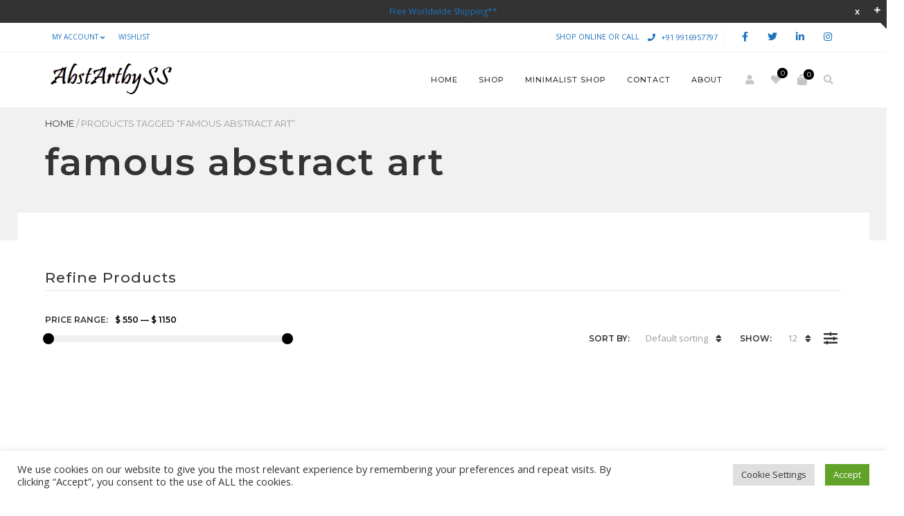

--- FILE ---
content_type: text/html; charset=UTF-8
request_url: https://abstractartbyss.com/product-tag/famous-abstract-art/
body_size: 24523
content:
<!DOCTYPE html>
<html xmlns="http://www.w3.org/1999/xhtml" lang="en-US">
	<head>
		<meta http-equiv="Content-Type" content="text/html; charset=UTF-8" />
		<meta name="viewport" content="width=device-width, maximum-scale=1" />
		<link rel="profile" href="https://gmpg.org/xfn/11" />
		<link rel="pingback" href="https://abstractartbyss.com/xmlrpc.php" />
						<script type="0a561b2b6e445f5b670424d2-text/javascript">document.documentElement.className = document.documentElement.className + ' yes-js js_active js'</script>
				<title>famous abstract art &#8211; Abstract Art</title>
<meta name='robots' content='max-image-preview:large' />
<link rel='dns-prefetch' href='//www.googletagmanager.com' />
<link rel='dns-prefetch' href='//fonts.googleapis.com' />
<link rel='dns-prefetch' href='//s.w.org' />
<link href='https://fonts.gstatic.com' crossorigin rel='preconnect' />
<link rel="alternate" type="application/rss+xml" title="Abstract Art &raquo; Feed" href="https://abstractartbyss.com/feed/" />
<link rel="alternate" type="application/rss+xml" title="Abstract Art &raquo; Comments Feed" href="https://abstractartbyss.com/comments/feed/" />
<link rel="alternate" type="application/rss+xml" title="Abstract Art &raquo; famous abstract art Tag Feed" href="https://abstractartbyss.com/product-tag/famous-abstract-art/feed/" />
		<script type="0a561b2b6e445f5b670424d2-text/javascript">
			window._wpemojiSettings = {"baseUrl":"https:\/\/s.w.org\/images\/core\/emoji\/13.1.0\/72x72\/","ext":".png","svgUrl":"https:\/\/s.w.org\/images\/core\/emoji\/13.1.0\/svg\/","svgExt":".svg","source":{"concatemoji":"https:\/\/abstractartbyss.com\/wp-includes\/js\/wp-emoji-release.min.js?ver=5.8.12"}};
			!function(e,a,t){var n,r,o,i=a.createElement("canvas"),p=i.getContext&&i.getContext("2d");function s(e,t){var a=String.fromCharCode;p.clearRect(0,0,i.width,i.height),p.fillText(a.apply(this,e),0,0);e=i.toDataURL();return p.clearRect(0,0,i.width,i.height),p.fillText(a.apply(this,t),0,0),e===i.toDataURL()}function c(e){var t=a.createElement("script");t.src=e,t.defer=t.type="text/javascript",a.getElementsByTagName("head")[0].appendChild(t)}for(o=Array("flag","emoji"),t.supports={everything:!0,everythingExceptFlag:!0},r=0;r<o.length;r++)t.supports[o[r]]=function(e){if(!p||!p.fillText)return!1;switch(p.textBaseline="top",p.font="600 32px Arial",e){case"flag":return s([127987,65039,8205,9895,65039],[127987,65039,8203,9895,65039])?!1:!s([55356,56826,55356,56819],[55356,56826,8203,55356,56819])&&!s([55356,57332,56128,56423,56128,56418,56128,56421,56128,56430,56128,56423,56128,56447],[55356,57332,8203,56128,56423,8203,56128,56418,8203,56128,56421,8203,56128,56430,8203,56128,56423,8203,56128,56447]);case"emoji":return!s([10084,65039,8205,55357,56613],[10084,65039,8203,55357,56613])}return!1}(o[r]),t.supports.everything=t.supports.everything&&t.supports[o[r]],"flag"!==o[r]&&(t.supports.everythingExceptFlag=t.supports.everythingExceptFlag&&t.supports[o[r]]);t.supports.everythingExceptFlag=t.supports.everythingExceptFlag&&!t.supports.flag,t.DOMReady=!1,t.readyCallback=function(){t.DOMReady=!0},t.supports.everything||(n=function(){t.readyCallback()},a.addEventListener?(a.addEventListener("DOMContentLoaded",n,!1),e.addEventListener("load",n,!1)):(e.attachEvent("onload",n),a.attachEvent("onreadystatechange",function(){"complete"===a.readyState&&t.readyCallback()})),(n=t.source||{}).concatemoji?c(n.concatemoji):n.wpemoji&&n.twemoji&&(c(n.twemoji),c(n.wpemoji)))}(window,document,window._wpemojiSettings);
		</script>
		<style type="text/css">
img.wp-smiley,
img.emoji {
	display: inline !important;
	border: none !important;
	box-shadow: none !important;
	height: 1em !important;
	width: 1em !important;
	margin: 0 .07em !important;
	vertical-align: -0.1em !important;
	background: none !important;
	padding: 0 !important;
}
</style>
	<link rel='stylesheet' id='sb_instagram_styles-css'  href='https://abstractartbyss.com/wp-content/plugins/instagram-feed/css/sbi-styles.min.css?ver=2.9.5' type='text/css' media='all' />
<link rel='stylesheet' id='wp-block-library-css'  href='https://abstractartbyss.com/wp-includes/css/dist/block-library/style.min.css?ver=5.8.12' type='text/css' media='all' />
<link rel='stylesheet' id='yaycurrency-currency-switcher-block-editor-style-css'  href='https://abstractartbyss.com/wp-content/plugins/multi-currency-switcher/blocks/style.css?ver=1632503109' type='text/css' media='all' />
<link rel='stylesheet' id='wc-blocks-vendors-style-css'  href='https://abstractartbyss.com/wp-content/plugins/woo-gutenberg-products-block/build/wc-blocks-vendors-style.css?ver=5.6.0' type='text/css' media='all' />
<link rel='stylesheet' id='wc-blocks-style-css'  href='https://abstractartbyss.com/wp-content/plugins/woo-gutenberg-products-block/build/wc-blocks-style.css?ver=5.6.0' type='text/css' media='all' />
<link rel='stylesheet' id='contact-form-7-css'  href='https://abstractartbyss.com/wp-content/plugins/contact-form-7/includes/css/styles.css?ver=5.4.2' type='text/css' media='all' />
<link rel='stylesheet' id='cookie-law-info-css'  href='https://abstractartbyss.com/wp-content/plugins/cookie-law-info/public/css/cookie-law-info-public.css?ver=2.0.5' type='text/css' media='all' />
<link rel='stylesheet' id='cookie-law-info-gdpr-css'  href='https://abstractartbyss.com/wp-content/plugins/cookie-law-info/public/css/cookie-law-info-gdpr.css?ver=2.0.5' type='text/css' media='all' />
<link rel='stylesheet' id='flexslider-css'  href='https://abstractartbyss.com/wp-content/plugins/js_composer/assets/lib/flexslider/flexslider.min.css?ver=6.6.0' type='text/css' media='all' />
<link rel='stylesheet' id='owl-carousel-css'  href='https://abstractartbyss.com/wp-content/themes/rigid/js/owl-carousel2-dist/assets/owl.carousel.min.css?ver=2.3.4' type='text/css' media='all' />
<link rel='stylesheet' id='owl-carousel-theme-default-css'  href='https://abstractartbyss.com/wp-content/themes/rigid/js/owl-carousel2-dist/assets/owl.theme.default.min.css?ver=2.3.4' type='text/css' media='all' />
<link rel='stylesheet' id='owl-carousel-animate-css'  href='https://abstractartbyss.com/wp-content/themes/rigid/js/owl-carousel2-dist/assets/animate.css?ver=2.3.4' type='text/css' media='all' />
<link rel='stylesheet' id='cloud-zoom-css'  href='https://abstractartbyss.com/wp-content/themes/rigid/js/cloud-zoom.css?ver=1.0.2' type='text/css' media='all' />
<link rel='stylesheet' id='magnific-css'  href='https://abstractartbyss.com/wp-content/themes/rigid/js/magnific/magnific-popup.css?ver=1.0.2' type='text/css' media='all' />
<style id='woocommerce-inline-inline-css' type='text/css'>
.woocommerce form .form-row .required { visibility: visible; }
</style>
<link rel='stylesheet' id='yay-currency-css'  href='https://abstractartbyss.com/wp-content/plugins/multi-currency-switcher/src/styles.css?ver=1.6' type='text/css' media='all' />
<link rel='stylesheet' id='parent-style-css'  href='https://abstractartbyss.com/wp-content/themes/rigid/style.css?ver=5.8.12' type='text/css' media='all' />
<link rel='stylesheet' id='child-style-css'  href='https://abstractartbyss.com/wp-content/themes/rigid-child/style.css?ver=5.8.12' type='text/css' media='all' />
<link rel='preload' as='style'   href='//fonts.googleapis.com/css?family=Open+Sans%7CMontserrat%3A100%2C100italic%2C200%2C200italic%2C300%2C300italic%2C400%2C400italic%2C500%2C500italic%2C600%2C600italic%2C700%2C700italic%2C800%2C800italic%2C900%2C900italic%26subset%3Dlatin&#038;display=swap&#038;ver=5.8.12' type='text/css'  />
<script src="/cdn-cgi/scripts/7d0fa10a/cloudflare-static/rocket-loader.min.js" data-cf-settings="0a561b2b6e445f5b670424d2-|49"></script><link rel='stylesheet' onload="this.media='all'" id='rigid-fonts-css'  href='//fonts.googleapis.com/css?family=Open+Sans%7CMontserrat%3A100%2C100italic%2C200%2C200italic%2C300%2C300italic%2C400%2C400italic%2C500%2C500italic%2C600%2C600italic%2C700%2C700italic%2C800%2C800italic%2C900%2C900italic%26subset%3Dlatin&#038;display=swap&#038;ver=5.8.12' type='text/css' media='print' />
<link rel='stylesheet' id='rigid-style-css'  href='https://abstractartbyss.com/wp-content/themes/rigid-child/style.css?ver=5.8.12' type='text/css' media='all' />
<style id='rigid-style-inline-css' type='text/css'>
/* Site main accent color */
			.theme-rigid .wcmp-tablink.active, .theme-rigid a:hover .wcmp-tablink, .tribe-common--breakpoint-medium.tribe-events .tribe-events-calendar-day__event-datetime-featured-text, .tribe-common .tribe-common-anchor-alt:hover, .tribe-common--breakpoint-medium.tribe-events-pro .tribe-events-pro-map__event-datetime-featured-text, .tribe-events-pro .tribe-events-pro-week-grid__header-column--current .tribe-events-pro-week-grid__header-column-daynum, .tribe-events-pro .tribe-events-pro-week-grid__header-column--current .tribe-events-pro-week-grid__header-column-daynum-link, .tribe-events-pro .tribe-events-pro-photo__event-datetime-featured-text, .tribe-events .tribe-events-calendar-month__day--current .tribe-events-calendar-month__day-date, .tribe-events .tribe-events-calendar-month__day--current .tribe-events-calendar-month__day-date-link, .tribe-common .tribe-common-svgicon--featured:before, .tribe-common--breakpoint-medium.tribe-events .tribe-events-calendar-list__event-datetime-featured-text, div.widget_categories ul li.current-cat > a:before, .rigid-promo-wrapper .rigid-promo-text:before, .wpb_rigid_banner:hover .rigid_banner_buton, a#cancel-comment-reply-link, .infinite-scroll-request:before, .widget_layered_nav_filters li a:before, .links a.button.add_to_cart_button:after, .links a.button.add_to_cart_button.ajax_add_to_cart:after, div.prod_hold .name sup, blockquote:before, q:before, #main-menu li ul.sub-menu li a sup, div.prod_hold .name sub, #content div.product div.summary h1.heading-title sup, #content div.product div.summary h1.heading-title sub, .rigid-spec-dot, .count_holder .count_info:before, .rigid-pricing-table-shortcode .title-icon-holder, .count_holder .count_info_left:before, .widget_layered_nav ul li:hover .count, .widget_layered_nav ul li.chosen a, .widget_product_categories ul li:hover > .count, .widget_product_categories ul li.current-cat > a, .widget_layered_nav ul li:hover a:before, .widget_product_categories ul li:hover a:before, #rigid_price_range, .wpb_rigid_banner a span.rigid_banner-icon, .rigid-event-countdown .is-countdown, .video_controlls a#video-volume:after, div.widget_categories ul li > a:hover:before, #main-menu ul.menu > li > a:hover, #main-menu ul.menu > li.current-menu-item > a, .otw-input-wrap:before, .summary.entry-summary .yith-wcwl-add-to-wishlist a:before, .summary.entry-summary .compare::before, .prod_hold .price_hold:before, a.bbp-forum-title:hover, .portfolio_top .project-data .main-features .checklist li:before, body.rigid_transparent_header #main-menu ul.menu > li.current-menu-item > a:before, body.rigid_transparent_header #main-menu ul.menu > li.current-menu-item > a:before, body.rigid_transparent_header #main-menu ul.menu > li > a:hover:before {
				color:#000000;
			}
			.tribe-common--breakpoint-medium.tribe-events .tribe-events-calendar-day__event-cost, .tribe-events .tribe-events-calendar-day__event--featured::after, .tribe-common .tribe-common-c-loader__dot, .tribe-events-pro .tribe-common-b3.tribe-events-pro-photo__event-cost, .tribe-events .tribe-events-calendar-month__calendar-event--featured::before, .tribe-events .tribe-events-calendar-list__event-cost.tribe-common-b3, .tribe-events .tribe-events-calendar-list__event-row--featured .tribe-events-calendar-list__event-date-tag-datetime::after, .tribe-mini-calendar-event .list-date, .rigid-promo-wrapper .rigid-promo-content, .woocommerce-cart-notice, a.button.rigid-secondary-button, .swatch.swatch-label.selected, div:not(.rigid_blog_masonry) > .blog-post.sticky .rigid_post_data_holder:before, .rigid-product-popup-link > a:before, .rigid-none-overlay .portfolio-unit-info a.portfolio-link:after, .wcmp_vendor_list .wcmp_sorted_vendors:before, .wpb_wrapper > .rigid-wcv-vendorslist:before, #cart-module .cart-contents span.count, .rigid-wishlist-counter a .rigid-wish-number, .tribe-events-list div.type-tribe_events .tribe-events-event-cost, .tribe-events-schedule .tribe-events-cost, .woocommerce form.track_order input.button, #main-menu.rigid-strikethrough-accent li ul.sub-menu li:not(.rigid_colum_title) > a:before, #bbpress-forums li.bbp-body ul.forum:hover, #bbpress-forums li.bbp-body ul.topic:hover, .woocommerce-shipping-fields input[type="checkbox"]:checked + span:before, a.close-off-canvas:hover, span.close-cart-button:hover, #search.active > span.close-search-button:hover, .widget_product_categories ul li.current-cat > .count, .widget_layered_nav ul li.chosen .count, .bypostauthor > .comment-body img.avatar, div.product-category.product a h2:after, .rigid_added_to_cart_notification, #yith-wcwl-popup-message, .rigid-iconbox h5:after, .rigid-pricing-heading h5:after, .rigid_title_holder.title_has_image.centered_title .inner h1.heading-title:before, a.sidebar-trigger, .woocommerce #content table.wishlist_table.cart a.remove, td.tribe-events-present > div:first-of-type, a.mob-close-toggle:hover, .pagination .links a:hover, nav.woocommerce-pagination ul.page-numbers li span.current:hover, nav.woocommerce-pagination ul.page-numbers li a:hover, .dokan-pagination-container .dokan-pagination li a:hover, a.mob-menu-toggle i, .bbp-pagination-links a:hover, .rigid_content_slider .owl-dot.active span, #main-menu ul.menu > li > .rigid-custom-menu-label, .product-category.product h2 mark:after, #main-menu li ul.sub-menu li.rigid_colum_title > a:after, #main-menu li ul.sub-menu li.rigid_colum_title > a:before, body.rigid_transparent_header #header #main-menu.rigid-line-accent ul.menu > li:before, .blog-post-meta span.sticky_post, .rigid_image_list a.rigid-magnific-gallery-item:before, #bbpress-forums > #subscription-toggle a.subscription-toggle, .widget > h3:first-child:before, h2.widgettitle:before, .widget > h3:first-child:after, .rigid-portfolio-categories ul li a:hover:before, .rigid-portfolio-categories ul li a.is-checked:before, .rigid-portfolio-categories ul li a:hover:after, .rigid-portfolio-categories ul li a.is-checked:after, .flex-direction-nav a, ul.status-closed li.bbp-topic-title .bbp-topic-permalink:before, ul.sticky li.bbp-topic-title .bbp-topic-permalink:before, ul.super-sticky li.bbp-topic-title .bbp-topic-permalink:before {
				background-color:#000000;
			}

			@keyframes "a" {
				50% {
					background-color:#000000;
					opacity: 50%;
				}
			}

			@-moz-keyframes a {
				50% {
					background-color:#000000;
					opacity: 50%;
				}
			}
			
			.dokan-dashboard .dokan-dash-sidebar ul.dokan-dashboard-menu li.dokan-common-links a:hover, .dokan-dashboard .dokan-dash-sidebar ul.dokan-dashboard-menu li:hover, .dokan-dashboard .dokan-dash-sidebar ul.dokan-dashboard-menu li.active, .bbp-topics-front ul.super-sticky:hover, .bbp-topics ul.super-sticky:hover, .bbp-topics ul.sticky:hover, .bbp-forum-content ul.sticky:hover {
				background-color:#000000 !important;
			}
			.tribe-this-week-event, .tribe-events-pro .tribe-events-pro-map__event-card-wrapper--active .tribe-events-pro-map__event-card-button, .tribe-common .tribe-common-anchor-alt, .rigid-product-slider .count_holder, div:not(.rigid_blog_masonry) > .blog-post.sticky .rigid_post_data_holder, #bbpress-forums li.bbp-body ul.forum:hover, #bbpress-forums li.bbp-body ul.topic:hover, div.product div.images ol.flex-control-nav li img.flex-active, div.product div.images ol.flex-control-nav li:hover img, .bbp-topics-front ul.super-sticky, .widget_layered_nav ul li:hover .count, .widget_layered_nav ul li.chosen .count, .widget_product_categories ul li.current-cat > .count, .widget_product_categories ul li:hover .count, #main-menu li ul.sub-menu li.rigid-highlight-menu-item:after, .error404 div.blog-post-excerpt, .rigid-none-overlay.rigid-10px-gap .portfolio-unit-holder:hover, .portfolio-unit-info a.portfolio-lightbox-link:hover, .rigid_banner_text:before, .rigid_banner_text:after, body table.booked-calendar td.today .date span, .vc_tta-color-white.vc_tta-style-modern .vc_tta-tab.vc_active > a, .bbp-topics ul.super-sticky, .bbp-topics ul.sticky, .bbp-forum-content ul.sticky, a.sidebar-trigger:hover:after, .rigid-pulsator-accent .wpb_wrapper:after {
				border-color:#000000 !Important;
			}
			::-moz-selection {
				background:#000000;
			}
			::selection {
				background:#000000;
			}
			.tribe-events-pro .tribe-events-pro-week-mobile-events__event--featured::before, .this-week-today .tribe-this-week-widget-header-date, .tribe-events-adv-list-widget .tribe-event-featured .tribe-mini-calendar-event, .tribe-mini-calendar-list-wrapper .tribe-event-featured .tribe-mini-calendar-event, .tribe-events-pro .tribe-events-pro-week-grid__event--featured .tribe-events-pro-week-grid__event-link-inner::before, .box-sort-filter .ui-slider-horizontal .ui-slider-handle, .topic .bbp-private-reply, .widget_price_filter .ui-slider-handle.ui-state-default.ui-corner-all {
				background:#000000 !Important;
			}
			.widget_shopping_cart_content a.remove:hover { background:#000000; }
			.double-bounce2 { background-color:#000000; }
			/* Links color */
			a, div.widget_categories ul li a:hover, .rigid-promo-wrapper .rigid-promo-text span.rigid-promo-trigger, div.widget_nav_menu ul li a:hover, div.widget_archive ul li a:hover, div.widget_recent_comments ul li a:hover, div.widget_pages ul li a:hover, div.widget_links ul li a:hover, div.widget_recent_entries ul a:hover, div.widget_meta ul li a:hover, div.widget_display_forums ul li a:hover, .widget_display_replies ul li a:hover, .widget_display_topics li > a.bbp-forum-title:hover, .widget_display_stats dt:hover, .widget_display_stats dd:hover, div.widget_display_views ul li a:hover, .widget_layered_nav ul li a:hover, .widget_product_categories ul li a:hover {color:#1e73be;}
			.theme-rigid .wcfmmp_sold_by_wrapper a {color:#1e73be !important;}
			/* Links hover color */
			a:hover{color:#1e73be;}
			/* Widgets Title Color */
			.sidebar .box h3, .wpb_widgetised_column .box h3, h2.widgettitle, h2.wpb_flickr_heading{color:#333333;}
			/* Buttons Default style */
						/* Wordpress Default Buttons Color */
			.tribe-common .tribe-common-c-btn, a.button, button.wcv-button, input.button, body > #search #searchform input#searchsubmit, .wcv-navigation ul.menu.horizontal li a, input.button, nav.woocommerce-MyAccount-navigation ul li a, .woocommerce .wishlist_table td.product-add-to-cart a.button, button.button, a.button-inline, #submit_btn, #submit, .wpcf7-submit, input.otw-submit, form.mc4wp-form input[type=submit], .tribe-events-button, input[type="submit"] {background-color:#333333;}
			input[type="submit"].dokan-btn-theme, a.dokan-btn-theme, .dokan-btn-theme {background-color:#333333 !important;}
			/* Wordpress Default Buttons Hover Color */
			.tribe-common .tribe-common-c-btn:hover, a.button:hover, input.button:hover, .wpb_wrapper > .rigid-wcv-vendorslist .wcv-shop-details > h4:hover, .wcv-navigation ul.menu.horizontal li a:hover, .wcv-navigation ul.menu.horizontal li.active a, button.button:hover, nav.woocommerce-MyAccount-navigation ul li.is-active a, .woocommerce .wishlist_table td.product-add-to-cart a.button:hover, nav.woocommerce-MyAccount-navigation ul li a:hover, a.button-inline:hover, #submit_btn:hover, #submit:hover, .wpcf7-submit:hover, .r_more:hover, .r_more_right:hover, button.single_add_to_cart_button:hover, .rigid-product-slide-cart .button.add_to_cart_button:hover, input.otw-submit:hover, form.mc4wp-form input[type=submit]:hover, .wc-proceed-to-checkout a.checkout-button.button:hover {background-color:#1e73be !important;}
			input[type="submit"].dokan-btn-theme:hover, a.dokan-btn-theme:hover, .dokan-btn-theme:hover {background-color:#1e73be !important;}
			/* ADD TO CART STYLE */
            
			.rigid-products-list-view div.prod_hold:hover .links a.button.product_type_simple:before,
			.rigid-products-list-view div.prod_hold:hover .links a.button.product_type_external:before,
			.rigid-products-list-view div.prod_hold:hover .links a.button.product_type_grouped:before,
			.rigid-products-list-view div.prod_hold:hover .links a.button.product_type_variable:before,
			.rigid-products-list-view div.prod_hold:hover .links a.button.add_to_cart_button:before,
			.woocommerce.columns-5 div.prod_hold:hover .links a.button.add_to_cart_button:before,
			.woocommerce.columns-6 div.prod_hold:hover .links a.button.add_to_cart_button:before,
			.cart-collaterals div.prod_hold:hover .links a.button.add_to_cart_button:before {
				background-color: #b89b88;
			}

            /* NEW label color */
			div.prod_hold .new_prod{background-color:#000000;}
			/* SALE label color */
			div.prod_hold .sale, span.onsale, div.prod_hold .count_holder_small {background-color:#000000;}
			.count_holder .countdown_time_tiny {color:#000000;}
            /* Standard page title color (no background image) */
			#rigid_page_title h1.heading-title, #rigid_page_title h1.heading-title a, .breadcrumb,.breadcrumb a, .rigid-dark-skin #rigid_page_title h1.heading-title a, body.single-post .rigid_title_holder .blog-post-meta a {color:#333333;}
            .breadcrumb {color: #999999;}
            /* Standard page subtitle color (no background image) */
			.rigid_title_holder h6 {color:#666666;}
			/* Customized page title color (with background image) */
			#rigid_page_title.rigid_title_holder.title_has_image h1.heading-title, #rigid_page_title.rigid_title_holder.title_has_image .blog-post-meta *, #rigid_page_title.rigid_title_holder.title_has_image .blog-post-meta .post-meta-date:before, #rigid_page_title.rigid_title_holder.title_has_image h1.heading-title a, body.single-post #rigid_page_title.rigid_title_holder.title_has_image .blog-post-meta a, #rigid_page_title.rigid_title_holder.title_has_image h6, #rigid_page_title.rigid_title_holder.title_has_image .breadcrumb, #rigid_page_title.rigid_title_holder.title_has_image .breadcrumb a {
				color:#ffffff;
			}
			/* Standard page title background color (no background image) */
			.rigid_title_holder, .rigid_title_holder .inner:before, body.rigid_header_left .rigid_title_holder:not(.title_has_image) .inner {background-color:#f1f1f1;}
			/* Standard page title border color (no background image) */
			.rigid_title_holder, body.rigid_header_left .rigid_title_holder:not(.title_has_image) .inner { border-color:#f0f0f0; }
			.rigid_title_holder .inner:before { border-color: transparent #f0f0f0 #f0f0f0 transparent; }
			/* Post Overlay color */
						.rigid_blog_masonry:not(.rigid-related-blog-posts) .rigid_post_data_holder:before {background:#000000 !Important; }
			body.blog .rigid_blog_masonry .sticky .rigid_post_data_holder, .rigid_shortcode_blog.rigid_blog_masonry .sticky .rigid_post_data_holder {background-color:#000000; }
						/* Portfolio overlay text color */
			.portfolio-unit:not(.rigid-none-overlay):not(.list-unit) a.portfolio-link, .portfolio-unit:not(.rigid-none-overlay):not(.list-unit)  small, .portfolio-unit:not(.rigid-none-overlay):not(.list-unit)  a.portfolio-link h4, .portfolio-unit:not(.rigid-none-overlay):not(.list-unit) p {
				color:#ffffff;
			}
			.portfolio-unit-info a.portfolio-lightbox-link span {
				border-color:#ffffff;
			}
			/* Top Menu Bar Visible on Mobile */
						/* Header top bar background color */
			#header_top { background-color:#ffffff; border-color:#f1f1f1 !Important;}
			body.rigid-overlay-header #header_top .inner { background-color:#ffffff; border-color:#f1f1f1 !Important;}
			/* Header middle section background color */
			#header_bottom, #header_bottom .inner:before {background-color:;}
			/* Header middle section bar border color */
			#header_bottom, #header_bottom .inner:before {border-color:#f1f1f1 !Important;}
						/* Main menu links color and typography */
						#main-menu ul.menu > li > a, #main-menu li div.rigid-mega-menu > ul.sub-menu > li > a, .rigid-wishlist-counter a, .rigid-search-cart-holder a.sidebar-trigger:before, #header .rigid-search-cart-holder .video_controlls a {color:#333333;font-size:11px;font-weight:500;font-style:normal;}
			/* Main menu links hover color */
			ul#mobile-menu.menu li a, #rigid_mobile_account_tab li a, #menu_mobile ul.rigid-mobile-menu-tabs li:first-of-type a {font-size:11px;font-weight:500;font-style:normal;}
			/* Main menu links hover color */
			#main-menu ul.menu > li:hover > a, #main-menu ul.menu > li.current-menu-item > a, #main-menu ul.menu > li.rigid-highlight-menu-item > a, body.rigid_transparent_header #header #main-menu ul.menu > li:hover > a, body.rigid_transparent_header #header #main-menu ul.menu > li.current-menu-item > a, #cart-module a.cart-contents, #main-menu li div.rigid-mega-menu > ul.sub-menu > li > a:hover {color:#c2a693;}
			#main-menu.rigid-strikethrough-accent ul.menu > li:hover > a:before, #main-menu.rigid-strikethrough-accent ul.menu > li.current-menu-item > a:before, #main-menu.rigid-strikethrough-accent ul.menu > li.current-menu-item > a:before {background-color:#c2a693;}
			/* Main menu background hover color */
						body:not(.rigid_transparent_header) #main-menu.rigid-line-accent ul.menu > li:before {background-color:#c2a693;}
						#main-menu ul.menu > li.rigid-highlight-menu-item > a, #main-menu ul.menu > li.rigid-highlight-menu-item:after { background-color: #000000;}
			#main-menu ul.menu > li.rigid-highlight-menu-item:after { border-color: #000000;}
			#main-menu.rigid-pills-accent ul.menu > li:hover > a:before, #main-menu.rigid-pills-accent ul.menu > li.current-menu-item > a:before { background-color: #000000;}
									#main-menu ul.menu > li > a, #rigid_footer_menu > li a {text-transform: uppercase;}
						/* Main menu icons color */
						#main-menu ul.menu li a i {color: #c2a693;}
									div.prod_hold:before, .wpb_rigid_banner:before {background-color: #ebe1d9;}
			            			/* Header top bar menu links color */
			ul#topnav2 > li a, .rigid-top-bar-message, .rigid-top-bar-message a, #header_top .rigid-social ul li a {color:#1e73be}
			/* Header top bar menu links hover color */
			ul#topnav2 li a:hover, body.rigid_transparent_header ul#topnav2 > li > a:hover {color:#ffffff !important;}
			/* Header top bar menu links hover background color */
			ul#topnav2 li a:hover, ul#topnav2 ul.sub-menu li a:hover, ul#topnav2 li:hover ul.sub-menu a:hover {background-color:#000000;}
			/* Collapsible Pre-Header background color */
			#pre_header, #pre_header:before {background-color:#fcfcfc;}
			/* Collapsible Pre-Header titles color */
			#pre_header .widget > h3:first-child {color:#333333;}
			/* Collapsible Pre-Header titles border color */
			#pre_header .widget > h3:first-child, #pre_header > .inner ul.product_list_widget li, #pre_header > .inner div.widget_nav_menu ul li a, #pre_header > .inner ul.products-list li {border-color:#f1f1f1;}
			#pre_header > .inner div.widget_categories ul li, #pre_header > .inner div.widget_archive ul li, #pre_header > .inner div.widget_recent_comments ul li, #pre_header > .inner div.widget_pages ul li,
			#pre_header > .inner div.widget_links ul li, #pre_header > .inner div.widget_recent_entries ul li, #pre_header > .inner div.widget_meta ul li, #pre_header > .inner div.widget_display_forums ul li,
			#pre_header > .inner .widget_display_replies ul li, #pre_header > .inner .widget_display_views ul li {border-color: #f1f1f1;}
			/* Collapsible Pre-Header links color */
			#pre_header a {color:#000000;}
			/* Transparent Header menu color */
			@media only screen and (min-width: 1280px) {
                body.rigid_transparent_header #header:not(.rigid-sticksy) #logo .rigid-logo-title, body.rigid_transparent_header .rigid-top-bar-message, body.rigid_transparent_header .rigid-top-bar-message a, body.rigid_transparent_header #header_top .rigid-social ul li a, body.rigid_transparent_header ul#topnav2 > li > a, body.rigid_transparent_header #header:not(.rigid-sticksy) #rigid-account-holder > a, body.rigid_transparent_header #header:not(.rigid-sticksy) #rigid-account-holder a i, body.rigid_transparent_header #header:not(.rigid-sticksy) .rigid-search-cart-holder .video_controlls a, body.rigid_transparent_header #header:not(.rigid-sticksy) #logo .rigid-logo-subtitle, body.rigid_transparent_header #header:not(.rigid-sticksy) #main-menu ul.menu > li > a, body.rigid_transparent_header #header:not(.rigid-sticksy) .rigid-search-cart-holder .rigid-search-trigger > a, body.rigid_transparent_header #header:not(.rigid-sticksy) .rigid-search-cart-holder a.sidebar-trigger:before, body.rigid_transparent_header #header:not(.rigid-sticksy) #cart-module a.cart-contents, body.rigid_transparent_header #header:not(.rigid-sticksy) #cart-module a.cart-contents:before, body.rigid_transparent_header #header:not(.rigid-sticksy) .rigid-wishlist-counter a, body.rigid_transparent_header #header:not(.rigid-sticksy) .rigid-wishlist-counter a i {
                    color:#ffffff !Important;
                }
                body.rigid_transparent_header.rigid-transparent-dark #header:not(.rigid-sticksy) #logo .rigid-logo-title, body.rigid_transparent_header.rigid-transparent-dark .rigid-top-bar-message, body.rigid_transparent_header.rigid-transparent-dark .rigid-top-bar-message a, body.rigid_transparent_header.rigid-transparent-dark #header_top .rigid-social ul li a, body.rigid_transparent_header.rigid-transparent-dark ul#topnav2 > li > a, body.rigid_transparent_header.rigid-transparent-dark #rigid-account-holder > a, body.rigid_transparent_header.rigid-transparent-dark #header:not(.rigid-sticksy) #rigid-account-holder a i, body.rigid_transparent_header.rigid-transparent-dark #header:not(.rigid-sticksy) .rigid-search-cart-holder .video_controlls a, body.rigid_transparent_header.rigid-transparent-dark #header:not(.rigid-sticksy) #logo .rigid-logo-subtitle, body.rigid_transparent_header.rigid-transparent-dark #header:not(.rigid-sticksy) #main-menu ul.menu > li > a, body.rigid_transparent_header.rigid-transparent-dark #header:not(.rigid-sticksy) .rigid-search-cart-holder .rigid-search-trigger > a, body.rigid_transparent_header.rigid-transparent-dark #header:not(.rigid-sticksy) .rigid-search-cart-holder a.sidebar-trigger:before, body.rigid_transparent_header.rigid-transparent-dark #header:not(.rigid-sticksy) #cart-module a.cart-contents, body.rigid_transparent_header.rigid-transparent-dark #header:not(.rigid-sticksy) #cart-module a.cart-contents:before, body.rigid_transparent_header.rigid-transparent-dark #header:not(.rigid-sticksy) .rigid-wishlist-counter a, body.rigid_transparent_header.rigid-transparent-dark #header:not(.rigid-sticksy) .rigid-wishlist-counter a i {
                    color:#333333 !Important;
                }
                body.rigid_transparent_header #header:not(.rigid-sticksy) #main-menu.rigid-strikethrough-accent ul.menu > li > a:before {background-color:#ffffff !Important;}
				body.rigid_transparent_header.rigid-transparent-dark #header:not(.rigid-sticksy) #main-menu.rigid-strikethrough-accent ul.menu > li > a:before {background-color:#333333 !Important;}
				/* Transparent menu hover color */
									}

            /* Page Title background */
                        
			/* Header background */
						
			#header {background-color: #ffffff;}
						body.rigid-overlay-header #header .main_menu_holder {background-color: #ffffff;}
			/* footer_background */
						
                        a.mob-menu-toggle {
                position: relative;
                vertical-align: middle;
                font-size: 21px;
                float: right;
                margin: 0 0 0 0 !important;
                z-index: 10000;
                width: 35px !important;
                height: 60px !important;
                line-height: 60px !important;
                bottom: auto;
                right: auto;
            }
            #header a.mob-menu-toggle {
                padding: 22px 0;
            }
            a.mob-menu-toggle i {
                padding: 0;
                width: 35px !important;
                height: 35px !important;
                line-height: 35px !important;
            }
            @media only screen and (min-width: 300px) and (max-width: 420px) {
                .rigid_logo_center_menu_below #header a.mob-menu-toggle {
    				padding: 10px 0;
				}
                body:not(.rigid_logo_center_menu_below) #header .rigid-search-cart-holder {
                    padding: 0px 0 0 10px !important;
                }
            }
            body #topcontrol {
                bottom: 10px !important;
            }
                                    a.rigid-filter-widgets-triger {
                font-size: 0px;
            }
            a.rigid-filter-widgets-triger:before {
                font-size: 20px;
            }
                        #menu_mobile {background-color: #000000 !important;}
            ul#mobile-menu.menu li a, #rigid_mobile_account_tab li a, #rigid_mobile_account_tab label, #rigid_mobile_account_tab h2, #rigid_mobile_account_tab h3 {color: #ffffff;}
			#footer {background-color: #ffffff;}

			@media only screen and (min-width: 1280px) {
				body.rigid_header_left.rigid-overlay-header #footer, body.rigid_header_left.rigid-overlay-header #powered {background: none;}
				body.rigid_header_left.rigid-overlay-header #footer .inner {background-color: #ffffff;}
				body.rigid_header_left.rigid-overlay-header #powered .inner {background-color: #ffffff;}
			}

            
			

			/* footer_titles_color + footer_title_border_color */
			#footer .widget > h3:first-child {color:#333333; border-color: #f1f1f1;}
			#footer {border-top: 1px solid  #f1f1f1;}
			#footer > .inner ul.product_list_widget li, #footer > .inner div.widget_nav_menu ul li a, #footer > .inner ul.products-list li, #rigid_footer_menu > li {border-color: #f1f1f1;}
			/* footer_menu_links_color */
			#rigid_footer_menu > li a, #powered a, #powered .rigid-social ul li a {color: #333333;}
			/* footer_links_color */
			#footer > .inner a {color: #333333;}
			/* footer_text_color */
			#footer {color: #999999;}
			#footer > .inner div.widget_categories ul li, #footer > .inner div.widget_archive ul li, #footer > .inner div.widget_recent_comments ul li, #footer > .inner div.widget_pages ul li,
			#footer > .inner div.widget_links ul li, #footer > .inner div.widget_recent_entries ul li, #footer > .inner div.widget_meta ul li, #footer > .inner div.widget_display_forums ul li,
			#footer > .inner .widget_display_replies ul li, #footer > .inner .widget_display_views ul li, #footer > .inner div.widget_nav_menu ul li {border-color: #f1f1f1;}
			/* footer_copyright_bar_bckgr_color */
			#powered{background-color: #ffffff; color: #999999;}
			/* Body font */
						body, #bbpress-forums .bbp-body div.bbp-reply-content {
                                    font-family: Open Sans;
                				font-size:16px;
				color:#000000;
			}
			#header #logo .rigid-logo-subtitle {
				color: #000000;
			}
			/* Text logo color and typography */
						#header #logo .rigid-logo-title {color: #333333;font-size:24px;font-weight:800;font-style:normal;}
			/* Heading fonts */
			                            h1, h2, h3, h4, h5, h6, .vc_tta-tab > a, p.woocommerce-thankyou-order-received, a.rigid-filter-widgets-triger, .rigid-filter-widgets-holder .rigid-reset-filters, .wpb_widgetised_column .zoom-instagram-widget .zoom-instagram-widget__follow-me a, .r_more_blog, .rigid-product-popup-link > a, .vendor_description .vendor_img_add .vendor_address p.wcmp_vendor_name, .tribe-events-event-cost, .tribe-events-schedule .tribe-events-cost, .rigid-page-load-status, .widget_layered_nav_filters li a, section.woocommerce-order-details, ul.woocommerce-error, .woocommerce-info, table.woocommerce-checkout-review-order-table, body.woocommerce-cart .cart-collaterals, .cart-info table.shop_table.cart, ul.woocommerce-order-overview.woocommerce-thankyou-order-details.order_details li, .countdown_time_tiny, blockquote, q, #rigid_footer_menu > li a, .rigid-pagination-numbers .owl-dot:before, .rigid-wcs-swatches .swatch.swatch-label, .portfolio-unit-info small, .widget .post-date, div.widget_nav_menu ul li a, .comment-body span, .comment-reply-link, span.edit-link a, #reviews .commentlist li .meta, div.widget_categories ul li a, div.widget_archive ul li a, div.widget_recent_entries ul li a, div.widget_recent_comments ul li a, .woocommerce p.cart-empty, div.woocommerce-MyAccount-content .myaccount_user, label, .rigid-pricing-table-content, p.product.woocommerce.add_to_cart_inline, .product-filter .limit b, .product-filter .sort b, .product-filter .price_label, .contact-form .content span, .tribe-countdown-text, .rigid-event-countdown .is-countdown, .rigid-portfolio-categories ul li a, div.prod_hold .name, .prod_hold .price_hold, #header #logo .rigid-logo-title, .rigid-counter-h1, .rigid-typed-h1, .rigid-typed-h2, .rigid-typed-h3, .rigid-typed-h4, .rigid-typed-h5, .rigid-typed-h6, .rigid-counter-h2, body.woocommerce-account #customer_login.col2-set .owl-nav, .woocommerce #customer_login.u-columns.col2-set .owl-nav, .rigid-counter-h3, .error404 div.blog-post-excerpt:before, #yith-wcwl-popup-message #yith-wcwl-message, div.added-product-text strong, .vc_pie_chart .vc_pie_chart_value, .countdown-amount, .rigid-product-slide-price, .rigid-counter-h4, .rigid-counter-h5, .rigid-search-cart-holder #search input[type="text"], .rigid-counter-h6, .vc_tta-tabs:not(.vc_tta-style-modern) .vc_tta-tab, div.product .price span, a.bbp-forum-title, p.logged-in-as, .rigid-pricing-table-price, li.bbp-forum-info, li.bbp-topic-title .bbp-topic-permalink, .breadcrumb, .offer_title, ul.tabs a, .wpb_tabs .wpb_tabs_nav li a, .wpb_tour .wpb_tabs_nav a, .wpb_accordion .wpb_accordion_wrapper .wpb_accordion_header a, .post-date .num, .rigid-products-list-view div.prod_hold .name, .rigid_shortcode_count_holder .countdown-amount, .blog-post-meta a, .widget_shopping_cart_content p.total, #cart-module a.cart-contents, .rigid-wishlist-counter .rigid-wish-number, .portfolio_top .project-data .project-details .simple-list-underlined li, .portfolio_top .project-data .main-features .checklist li, .summary.entry-summary .yith-wcwl-add-to-wishlist a {
                    font-family:Montserrat;
                }
                .u-column1 h2, .u-column2 h3, .rigid_title_holder h1.heading-title {
                    font-family:Montserrat !important;
                }
                
                                #main-menu ul.menu li a, ul#mobile-menu.menu li a, #main-menu li div.rigid-mega-menu > ul.sub-menu > li.rigid_colum_title > a, #rigid_mobile_account_tab li a, #menu_mobile ul.rigid-mobile-menu-tabs li:first-of-type a {
                    font-family:Montserrat;
                }
                
                                a.button, input.button, .wcv-navigation ul.menu.horizontal li a, .wcv-pro-dashboard input[type="submit"], button.button, input[type="submit"], a.button-inline, .rigid_banner_buton, #submit_btn, #submit, .wpcf7-submit, .col2-set.addresses header a.edit, div.product input.qty, .rigid-pricing-table-button a, .vc_btn3, nav.woocommerce-MyAccount-navigation ul li a {
                    font-family:Montserrat;
                }
                            			/* H1 */
						h1, .rigid-counter-h1, .rigid-typed-h1, .rigid-dropcap p:first-letter, .rigid-dropcap h1:first-letter, .rigid-dropcap h2:first-letter, .rigid-dropcap h3:first-letter, .rigid-dropcap h4:first-letter, .rigid-dropcap h5:first-letter, .rigid-dropcap h6:first-letter{color:#333333;font-size:54px;font-weight:700;font-style:normal;}
			/* H2 */
						h2, .rigid-counter-h2, .rigid-typed-h2, .icon_teaser h3:first-child, body.woocommerce-account #customer_login.col2-set .owl-nav, .woocommerce #customer_login.u-columns.col2-set .owl-nav {color:#333333;font-size:40px;font-weight:700;font-style:normal;}
			/* H3 */
						h3, .rigid-counter-h3, .rigid-typed-h3, .woocommerce p.cart-empty {color:#333333;font-size:32px;font-weight:700;font-style:normal;}
			/* H4 */
						h4, .rigid-counter-h4, .rigid-typed-h4{color:#333333;font-size:26px;font-weight:600;font-style:normal;}
			/* H5 */
						h5, .rigid-counter-h5, .rigid-typed-h5 {color:#333333;font-size:21px;font-weight:600;font-style:normal;}
			/* H6 */
						h6, .rigid-counter-h6, .rigid-typed-h6 {color:#333333;font-size:18px;}


                        #header.rigid-sticksy #logo img {
                display: none !important;
            }
            #header.rigid-sticksy #logo img.rigid_mobile_logo {
                display: table-cell !important;
                width: auto;
            }
            @media only screen and (max-width: 1279px) {
                #header #logo {
                    float: left !important;
                    clear: both !important;
                    height: 100% !important;
                    display: table !important;
                    padding: 0 !important;
                    width: auto !important;
                }
                #header.rigid-sticksy .main_menu_holder {
                    height: auto;
                    padding-top: 0px;
                    padding-bottom: 0px;
                }
                * .rigid-search-cart-holder, body #header .rigid-search-cart-holder, body:not(.rigid_logo_center_menu_below) #header .rigid-search-cart-holder {
                    float: right !important;
                    position: relative !important;
                    padding-bottom: 0px !important;
                    padding-top: 0px !important;
                    padding-left: 10px !important;
                    width: auto !important;
                }
                #main-menu {
                    float: right !important;
                    height: 100% !important;
                    clear: none !important;
                    width: auto !important;
                    padding: 0 !important;
                }
                                #header a.mob-menu-toggle {
                    width: 35px !important;
                    height: 35px !important;
                    line-height: 35px !important;
                }
                                #header #logo img {
                    display: none !important;
                }
                #header #logo img.rigid_mobile_logo {
                    display: table-cell !important;
                    width: auto !important;
                }
                #cart-module, .rigid-search-cart-holder .rigid-search-trigger, .rigid-wishlist-counter, #rigid-account-holder, .rigid-search-cart-holder a.sidebar-trigger {
                    float: right !important;
                }


            }
            

			/* Add to Cart Color */
			button.single_add_to_cart_button, .wc-proceed-to-checkout a.checkout-button.button, .rigid-product-slide-cart .button.add_to_cart_button, #yith-wcwl-form tbody td.product-add-to-cart a.add_to_cart_button, .wishlist_table .links a.button.add_to_cart_button, .widget_shopping_cart_content p.buttons .button.checkout, button#place_order {background-color:#b89b88 !important;}
			div.prod_hold:hover a.button.add_to_cart_button, p.product.woocommerce.add_to_cart_inline + .links a.button.add_to_cart_button.ajax_add_to_cart:hover {background-color:#b89b88 !important; color: #ffffff}
			
			/* Main menu background color */
						table.compare-list .add-to-cart td a.rigid-quick-view-link, table.compare-list .add-to-cart td a.compare.button {
				display:none !important;
			}

                        div.prod_hold.outofstock .new_prod {
                display: none;
            }
            div.prod_hold.outofstock {
                top: 0 !important;
                box-shadow: none !important;
                background-color: #ffffff !important;
            }
            div.prod_hold.outofstock > *{
                opacity: 0.5;
            }
            div.prod_hold.outofstock > .rigid-product-out-of-stock, div.prod_hold.outofstock > .sale {
                opacity: 1 !important;
            }
            div.prod_hold.outofstock .links {
                display: none !important;
            }
</style>
<link rel='stylesheet' id='rigid-responsive-css'  href='https://abstractartbyss.com/wp-content/themes/rigid/styles/rigid-responsive.css?ver=5.8.12' type='text/css' media='all' />
<link rel='preload' as='style'   href='https://abstractartbyss.com/wp-content/themes/rigid/styles/font-awesome/css/v4-shims.min.css?ver=5.8.12' type='text/css'  />
<script src="/cdn-cgi/scripts/7d0fa10a/cloudflare-static/rocket-loader.min.js" data-cf-settings="0a561b2b6e445f5b670424d2-|49"></script><link rel='stylesheet' onload="this.media='all'" id='font_awesome_5_shims-css'  href='https://abstractartbyss.com/wp-content/themes/rigid/styles/font-awesome/css/v4-shims.min.css?ver=5.8.12' type='text/css' media='print' />
<link rel='preload' as='style'   href='https://abstractartbyss.com/wp-content/themes/rigid/styles/font-awesome/css/all.min.css?ver=5.8.12' type='text/css'  />
<script src="/cdn-cgi/scripts/7d0fa10a/cloudflare-static/rocket-loader.min.js" data-cf-settings="0a561b2b6e445f5b670424d2-|49"></script><link rel='stylesheet' onload="this.media='all'" id='font_awesome_5-css'  href='https://abstractartbyss.com/wp-content/themes/rigid/styles/font-awesome/css/all.min.css?ver=5.8.12' type='text/css' media='print' />
<link rel='preload' as='style'   href='https://abstractartbyss.com/wp-content/themes/rigid/styles/et-line-font/style.css?ver=5.8.12' type='text/css'  />
<script src="/cdn-cgi/scripts/7d0fa10a/cloudflare-static/rocket-loader.min.js" data-cf-settings="0a561b2b6e445f5b670424d2-|49"></script><link rel='stylesheet' onload="this.media='all'" id='et-line-font-css'  href='https://abstractartbyss.com/wp-content/themes/rigid/styles/et-line-font/style.css?ver=5.8.12' type='text/css' media='print' />
<link rel='preload' as='font' id='quentin-css'  href='https://abstractartbyss.com/wp-content/themes/rigid/styles/fonts/Quentin.woff' type='font/woff' crossorigin='anonymous'  />
<link rel='stylesheet' id='rigid-wcs-frontend-css'  href='https://abstractartbyss.com/wp-content/plugins/rigid-plugin/incl/swatches/../../assets/css/rigid-plugin-swatches.css?ver=20160615' type='text/css' media='all' />
<script type="0a561b2b6e445f5b670424d2-text/javascript" src='https://abstractartbyss.com/wp-includes/js/jquery/jquery.min.js?ver=3.6.0' id='jquery-core-js'></script>
<script type="0a561b2b6e445f5b670424d2-text/javascript" src='https://abstractartbyss.com/wp-includes/js/jquery/jquery-migrate.min.js?ver=3.3.2' id='jquery-migrate-js'></script>
<script type="0a561b2b6e445f5b670424d2-text/javascript" id='cookie-law-info-js-extra'>
/* <![CDATA[ */
var Cli_Data = {"nn_cookie_ids":[],"cookielist":[],"non_necessary_cookies":[],"ccpaEnabled":"","ccpaRegionBased":"","ccpaBarEnabled":"","strictlyEnabled":["necessary","obligatoire"],"ccpaType":"ccpa_gdpr","js_blocking":"1","custom_integration":"","triggerDomRefresh":"","secure_cookies":""};
var cli_cookiebar_settings = {"animate_speed_hide":"500","animate_speed_show":"500","background":"#FFF","border":"#b1a6a6c2","border_on":"","button_1_button_colour":"#61a229","button_1_button_hover":"#4e8221","button_1_link_colour":"#fff","button_1_as_button":"1","button_1_new_win":"","button_2_button_colour":"#333","button_2_button_hover":"#292929","button_2_link_colour":"#444","button_2_as_button":"","button_2_hidebar":"","button_3_button_colour":"#dedfe0","button_3_button_hover":"#b2b2b3","button_3_link_colour":"#333333","button_3_as_button":"1","button_3_new_win":"","button_4_button_colour":"#dedfe0","button_4_button_hover":"#b2b2b3","button_4_link_colour":"#333333","button_4_as_button":"1","button_7_button_colour":"#61a229","button_7_button_hover":"#4e8221","button_7_link_colour":"#fff","button_7_as_button":"1","button_7_new_win":"","font_family":"inherit","header_fix":"","notify_animate_hide":"1","notify_animate_show":"","notify_div_id":"#cookie-law-info-bar","notify_position_horizontal":"right","notify_position_vertical":"bottom","scroll_close":"","scroll_close_reload":"","accept_close_reload":"","reject_close_reload":"","showagain_tab":"","showagain_background":"#fff","showagain_border":"#000","showagain_div_id":"#cookie-law-info-again","showagain_x_position":"100px","text":"#333333","show_once_yn":"","show_once":"10000","logging_on":"","as_popup":"","popup_overlay":"1","bar_heading_text":"","cookie_bar_as":"banner","popup_showagain_position":"bottom-right","widget_position":"left"};
var log_object = {"ajax_url":"https:\/\/abstractartbyss.com\/wp-admin\/admin-ajax.php"};
/* ]]> */
</script>
<script type="0a561b2b6e445f5b670424d2-text/javascript" src='https://abstractartbyss.com/wp-content/plugins/cookie-law-info/public/js/cookie-law-info-public.js?ver=2.0.5' id='cookie-law-info-js'></script>
<script type="0a561b2b6e445f5b670424d2-text/javascript" src='https://abstractartbyss.com/wp-content/plugins/woocommerce/assets/js/jquery-blockui/jquery.blockUI.min.js?ver=2.7.0-wc.5.6.2' id='jquery-blockui-js'></script>
<script type="0a561b2b6e445f5b670424d2-text/javascript" id='wc-add-to-cart-js-extra'>
/* <![CDATA[ */
var wc_add_to_cart_params = {"ajax_url":"\/wp-admin\/admin-ajax.php","wc_ajax_url":"\/?wc-ajax=%%endpoint%%","i18n_view_cart":"View cart","cart_url":"https:\/\/abstractartbyss.com\/cart\/","is_cart":"","cart_redirect_after_add":"no"};
/* ]]> */
</script>
<script type="0a561b2b6e445f5b670424d2-text/javascript" src='https://abstractartbyss.com/wp-content/plugins/woocommerce/assets/js/frontend/add-to-cart.min.js?ver=5.6.2' id='wc-add-to-cart-js'></script>
<script type="0a561b2b6e445f5b670424d2-text/javascript" src='https://abstractartbyss.com/wp-content/plugins/js_composer/assets/js/vendors/woocommerce-add-to-cart.js?ver=6.6.0' id='vc_woocommerce-add-to-cart-js-js'></script>
<script type="0a561b2b6e445f5b670424d2-text/javascript" src='https://abstractartbyss.com/wp-content/themes/rigid/js/modernizr.custom.js?ver=5.8.12' id='modernizr-js'></script>
<script type="0a561b2b6e445f5b670424d2-text/javascript" src='https://www.googletagmanager.com/gtag/js?id=UA-206497797-1' id='google_gtagjs-js' async></script>
<script type="0a561b2b6e445f5b670424d2-text/javascript" id='google_gtagjs-js-after'>
window.dataLayer = window.dataLayer || [];function gtag(){dataLayer.push(arguments);}
gtag('set', 'linker', {"domains":["abstractartbyss.com"]} );
gtag("js", new Date());
gtag("set", "developer_id.dZTNiMT", true);
gtag("config", "UA-206497797-1", {"anonymize_ip":true});
</script>
<link rel="https://api.w.org/" href="https://abstractartbyss.com/wp-json/" /><link rel="alternate" type="application/json" href="https://abstractartbyss.com/wp-json/wp/v2/product_tag/314" /><link rel="EditURI" type="application/rsd+xml" title="RSD" href="https://abstractartbyss.com/xmlrpc.php?rsd" />
<link rel="wlwmanifest" type="application/wlwmanifest+xml" href="https://abstractartbyss.com/wp-includes/wlwmanifest.xml" /> 
<meta name="generator" content="WordPress 5.8.12" />
<meta name="generator" content="WooCommerce 5.6.2" />
<meta name="generator" content="Site Kit by Google 1.40.0" />		<style>
			.paytm_response{padding:15px; margin-bottom: 20px; border: 1px solid transparent; border-radius: 4px; text-align: center;}
			.paytm_response.error-box{color: #a94442; background-color: #f2dede; border-color: #ebccd1;}
			.paytm_response.success-box{color: #155724; background-color: #d4edda; border-color: #c3e6cb;}
		</style>
			<noscript><style>.woocommerce-product-gallery{ opacity: 1 !important; }</style></noscript>
				<script type="0a561b2b6e445f5b670424d2-text/javascript">
				var cli_flush_cache = true;
			</script>
<meta name="generator" content="Powered by WPBakery Page Builder - drag and drop page builder for WordPress."/>
<meta name="generator" content="Powered by Slider Revolution 6.5.0 - responsive, Mobile-Friendly Slider Plugin for WordPress with comfortable drag and drop interface." />
<link rel="icon" href="https://abstractartbyss.com/wp-content/uploads/2021/08/cropped-abstractartbyss-favicon-32x32.png" sizes="32x32" />
<link rel="icon" href="https://abstractartbyss.com/wp-content/uploads/2021/08/cropped-abstractartbyss-favicon-192x192.png" sizes="192x192" />
<link rel="apple-touch-icon" href="https://abstractartbyss.com/wp-content/uploads/2021/08/cropped-abstractartbyss-favicon-180x180.png" />
<meta name="msapplication-TileImage" content="https://abstractartbyss.com/wp-content/uploads/2021/08/cropped-abstractartbyss-favicon-270x270.png" />
<script type="0a561b2b6e445f5b670424d2-text/javascript">function setREVStartSize(e){
			//window.requestAnimationFrame(function() {				 
				window.RSIW = window.RSIW===undefined ? window.innerWidth : window.RSIW;	
				window.RSIH = window.RSIH===undefined ? window.innerHeight : window.RSIH;	
				try {								
					var pw = document.getElementById(e.c).parentNode.offsetWidth,
						newh;
					pw = pw===0 || isNaN(pw) ? window.RSIW : pw;
					e.tabw = e.tabw===undefined ? 0 : parseInt(e.tabw);
					e.thumbw = e.thumbw===undefined ? 0 : parseInt(e.thumbw);
					e.tabh = e.tabh===undefined ? 0 : parseInt(e.tabh);
					e.thumbh = e.thumbh===undefined ? 0 : parseInt(e.thumbh);
					e.tabhide = e.tabhide===undefined ? 0 : parseInt(e.tabhide);
					e.thumbhide = e.thumbhide===undefined ? 0 : parseInt(e.thumbhide);
					e.mh = e.mh===undefined || e.mh=="" || e.mh==="auto" ? 0 : parseInt(e.mh,0);		
					if(e.layout==="fullscreen" || e.l==="fullscreen") 						
						newh = Math.max(e.mh,window.RSIH);					
					else{					
						e.gw = Array.isArray(e.gw) ? e.gw : [e.gw];
						for (var i in e.rl) if (e.gw[i]===undefined || e.gw[i]===0) e.gw[i] = e.gw[i-1];					
						e.gh = e.el===undefined || e.el==="" || (Array.isArray(e.el) && e.el.length==0)? e.gh : e.el;
						e.gh = Array.isArray(e.gh) ? e.gh : [e.gh];
						for (var i in e.rl) if (e.gh[i]===undefined || e.gh[i]===0) e.gh[i] = e.gh[i-1];
											
						var nl = new Array(e.rl.length),
							ix = 0,						
							sl;					
						e.tabw = e.tabhide>=pw ? 0 : e.tabw;
						e.thumbw = e.thumbhide>=pw ? 0 : e.thumbw;
						e.tabh = e.tabhide>=pw ? 0 : e.tabh;
						e.thumbh = e.thumbhide>=pw ? 0 : e.thumbh;					
						for (var i in e.rl) nl[i] = e.rl[i]<window.RSIW ? 0 : e.rl[i];
						sl = nl[0];									
						for (var i in nl) if (sl>nl[i] && nl[i]>0) { sl = nl[i]; ix=i;}															
						var m = pw>(e.gw[ix]+e.tabw+e.thumbw) ? 1 : (pw-(e.tabw+e.thumbw)) / (e.gw[ix]);					
						newh =  (e.gh[ix] * m) + (e.tabh + e.thumbh);
					}				
					if(window.rs_init_css===undefined) window.rs_init_css = document.head.appendChild(document.createElement("style"));					
					document.getElementById(e.c).height = newh+"px";
					window.rs_init_css.innerHTML += "#"+e.c+"_wrapper { height: "+newh+"px }";				
				} catch(e){
					console.log("Failure at Presize of Slider:" + e)
				}					   
			//});
		  };</script>
<noscript><style> .wpb_animate_when_almost_visible { opacity: 1; }</style></noscript>		
		<script id="mcjs" type="0a561b2b6e445f5b670424d2-text/javascript">!function(c,h,i,m,p){m=c.createElement(h),p=c.getElementsByTagName(h)[0],m.async=1,m.src=i,p.parentNode.insertBefore(m,p)}(document,"script","https://chimpstatic.com/mcjs-connected/js/users/591d4a38b6a981402e6d47ce2/7028edce9e0a00084e7a6e95a.js");</script>
		
		
		<!-- Facebook Pixel Code --><script type="0a561b2b6e445f5b670424d2-text/javascript">!function(f,b,e,v,n,t,s){if(f.fbq)return;n=f.fbq=function(){n.callMethod?n.callMethod.apply(n,arguments):n.queue.push(arguments)};if(!f._fbq)f._fbq=n;n.push=n;n.loaded=!0;n.version='2.0';n.queue=[];t=b.createElement(e);t.async=!0;t.src=v;s=b.getElementsByTagName(e)[0];s.parentNode.insertBefore(t,s)}(window,document,'script','https://connect.facebook.net/en_US/fbevents.js'); fbq('init', '261964102512898'); fbq('track', 'PageView');</script><noscript> <img height="1" width="1" src="https://www.facebook.com/tr?id=261964102512898&ev=PageView&noscript=1"/></noscript><!-- End Facebook Pixel Code -->
		
		
	</head>

	<body data-rsssl=1 class="archive tax-product_tag term-famous-abstract-art term-314 theme-rigid woocommerce woocommerce-page woocommerce-demo-store woocommerce-no-js rigid_fullwidth rigid-main-menu-right wpb-js-composer js-comp-ver-6.6.0 vc_responsive">
		
					<audio id="cart_add_sound" controls preload="auto" hidden="hidden">
				<source src="https://abstractartbyss.com/wp-content/themes/rigid/js/cart_add.wav" type="audio/wav">
			</audio>
		
		<div id="menu_mobile" class="menu-home_menu-container">        <ul class="rigid-mobile-menu-tabs">
            <li>
                <a class="rigid-mobile-menu-tab-link" href="#rigid_mobile_menu_tab">Menu</a>
            </li>
	        		    		                    <li>
                    <a class="rigid-mobile-wishlist" href="https://abstractartbyss.com/wishlist-2/">Wishlist</a>
                </li>
                        <li>
                <a class="mob-close-toggle"></a>
            </li>
        </ul>
        <div id="rigid_mobile_menu_tab">
            <ul id="mobile-menu" class="menu"><li id="menu-item-6852" class="menu-item menu-item-type-post_type menu-item-object-page menu-item-home menu-item-6852"><a href="https://abstractartbyss.com/">Home</a></li>
<li id="menu-item-6853" class="menu-item menu-item-type-post_type menu-item-object-page menu-item-6853"><a href="https://abstractartbyss.com/shop-3/">Shop</a></li>
<li id="menu-item-7541" class="menu-item menu-item-type-post_type menu-item-object-page menu-item-7541"><a href="https://abstractartbyss.com/minimalist-shop/">Minimalist Shop</a></li>
<li id="menu-item-6856" class="menu-item menu-item-type-post_type menu-item-object-page menu-item-6856"><a href="https://abstractartbyss.com/contacts/">Contact</a></li>
<li id="menu-item-6860" class="menu-item menu-item-type-post_type menu-item-object-page menu-item-6860"><a href="https://abstractartbyss.com/about-us-2/">About</a></li>
</ul>
        </div>
			    </div>		            <div id="search">
									
<form role="search" method="get" id="searchform" action="https://abstractartbyss.com/">
	<div>
		<input type="text" value="" name="s" id="s" data-swplive="true" placeholder="Search Products" />
		        <input type="submit" id="searchsubmit" value="Search Products" />
		<input type="hidden" name="post_type" value="product" />
	</div>
</form>				            </div>
				<!-- MAIN WRAPPER -->
		<div id="container">
			<!-- If it is not a blank page template -->
											<!-- Collapsible Pre-Header -->
									<div id="pre_header"> <a href="#" class="toggler" id="toggle_switch" title="Show/Hide">Slide toggle</a>
						<div id="togglerone" class="inner">
							<!-- Pre-Header widget area -->
							<div id="text-2" class="one_fourth widget widget_text "><h3>ABOUT AbstractArtbySS</h3>			<div class="textwidget"><p>AbstractArtbySS is the place where Sneha creates art with love.</p>
</div>
		</div><div id="nav_menu-5" class="one_fourth widget widget_nav_menu "><h3>INFORMATION</h3><div class="menu-information-container"><ul id="menu-information" class="menu"><li id="menu-item-6686" class="menu-item menu-item-type-custom menu-item-object-custom menu-item-6686"><a href="https://abstractartbyss.com/about-us-2/">About</a></li>
<li id="menu-item-6687" class="menu-item menu-item-type-custom menu-item-object-custom menu-item-6687"><a href="https://abstractartbyss.com/shipment-and-delivery/">Shipment &#038; Delivery Information</a></li>
<li id="menu-item-6688" class="menu-item menu-item-type-custom menu-item-object-custom menu-item-6688"><a href="https://abstractartbyss.com/refund_returns/">Returns &#038; Refunds</a></li>
<li id="menu-item-6689" class="menu-item menu-item-type-custom menu-item-object-custom menu-item-6689"><a href="https://abstractartbyss.com/terms-conditions/">Terms &#038; Conditions</a></li>
<li id="menu-item-6690" class="menu-item menu-item-type-custom menu-item-object-custom menu-item-6690"><a href="https://abstractartbyss.com/privacy-policy/">Privacy Policy</a></li>
</ul></div></div><div id="nav_menu-6" class="one_fourth widget widget_nav_menu "><h3>EXTRAS</h3><div class="menu-extras-container"><ul id="menu-extras" class="menu"><li id="menu-item-6682" class="menu-item menu-item-type-custom menu-item-object-custom menu-item-6682"><a href="#">Special Offers</a></li>
<li id="menu-item-6683" class="menu-item menu-item-type-custom menu-item-object-custom menu-item-6683"><a href="#">Gift Vouchers</a></li>
<li id="menu-item-6685" class="menu-item menu-item-type-custom menu-item-object-custom menu-item-6685"><a href="https://abstractartbyss.com/contacts/">Contact</a></li>
</ul></div></div><div id="rigid_contacts_widget-3" class="one_fourth widget widget_rigid_contacts_widget "><h3>Have a Question?</h3>			<span class="footer_time">Monday - Friday: 09:00 - 18:30</span>
									<span class="footer_mail"><a href="/cdn-cgi/l/email-protection#c7aea9a1a887a6a5b4b3b5a6a4b3a6b5b3a5beb4b4e9a4a8aa"><span class="__cf_email__" data-cfemail="f29b9c949db29390818680939186938086908b8181dc919d9f">[email&#160;protected]</span></a></span>
					</div>							<div class="clear"></div>
						</div>
					</div>
								<!-- END Collapsible Pre-Header -->
				<!-- HEADER -->
				<div id="header">
											<div id="header_top" class="fixed">
							<div class="inner">
																<!--	Social profiles in header-->
																	<div class="rigid-social">
	<ul>
									<li><a title="Follow on Facebook" class="facebook" target="_blank"  href="https://www.facebook.com/Abstractartbyss-101848712256115"><i class="fa fa-facebook"></i></a></li>
												<li><a title="Follow on Twitter" class="twitter" target="_blank"  href="https://twitter.com/abstractartbyss"><i class="fa fa-twitter"></i></a></li>
																																<li><a title="Follow on LinkedIn" class="linkedin" target="_blank"  href="https://www.linkedin.com/company/abstractartbyss"><i class="fa fa-linkedin"></i></a></li>
																						<li><a title="Follow on Instagram" class="instegram" target="_blank"  href="https://www.instagram.com/abstractartbyss/"><i class="fa fa-instagram"></i></a></li>
																					</ul>
</div>																									<div class="rigid-top-bar-message">
										SHOP ONLINE OR CALL																															<span class="rigid-top-bar-phone">
												<a href="tel:+919916957797">													+91 9916957797												</a>											</span>
																			</div>
																<div id="menu" class="menu-top-menu-container"><ul id="topnav2" class=""><li id="menu-item-6766" class="menu-item menu-item-type-post_type menu-item-object-page menu-item-has-children menu-item-6766"><a href="https://abstractartbyss.com/my-account-3/">My account</a>
<ul class="sub-menu">
	<li id="menu-item-6694" class="menu-item menu-item-type-custom menu-item-object-custom menu-item-6694"><a href="https://abstractartbyss.com/my-account-3/">Account details</a></li>
	<li id="menu-item-6691" class="menu-item menu-item-type-custom menu-item-object-custom menu-item-6691"><a href="https://abstractartbyss.com/my-account-3/orders/">Orders</a></li>
	<li id="menu-item-6767" class="menu-item menu-item-type-post_type menu-item-object-page menu-item-6767"><a href="https://abstractartbyss.com/order-tracking/">Order Tracking</a></li>
</ul>
</li>
<li id="menu-item-6757" class="menu-item menu-item-type-post_type menu-item-object-page menu-item-6757"><a href="https://abstractartbyss.com/wishlist-2/">Wishlist</a></li>
</ul></div>							</div>
						</div>
					
					<div class="inner main_menu_holder fixed">
												<div  id="logo">
							<a href="https://abstractartbyss.com/"  title="Abstract Art" rel="home">
								<img width="228" height="61" src="https://abstractartbyss.com/wp-content/uploads/2021/08/abstractartbyss-logodesktop.png" class="" alt="" loading="lazy" srcset="https://abstractartbyss.com/wp-content/uploads/2021/08/abstractartbyss-logodesktop.png 228w, https://abstractartbyss.com/wp-content/uploads/2021/08/abstractartbyss-logodesktop-100x27.png 100w" sizes="(max-width: 228px) 100vw, 228px" /><img width="228" height="61" src="https://abstractartbyss.com/wp-content/uploads/2021/08/abstractartbyss-logodesktop.png" class="transparent_logo" alt="" loading="lazy" srcset="https://abstractartbyss.com/wp-content/uploads/2021/08/abstractartbyss-logodesktop.png 228w, https://abstractartbyss.com/wp-content/uploads/2021/08/abstractartbyss-logodesktop-100x27.png 100w" sizes="(max-width: 228px) 100vw, 228px" /><img width="50" height="50" src="https://abstractartbyss.com/wp-content/uploads/2021/09/abstartlogo.png" class="rigid_mobile_logo" alt="" loading="lazy" />															</a>
						</div>
						<a class="mob-menu-toggle" href="#"><i class="fa fa-bars"></i></a>

													<div class="rigid-search-cart-holder">
								                                    <div class="rigid-search-trigger">
                                        <a href="#" title="Search"><i class="fa fa-search"></i></a>
                                    </div>
								
								<!-- SHOPPING CART -->
																	<ul id="cart-module" class="site-header-cart">
												<li class="">
			<a id="rigid_quick_cart_link" class="cart-contents" href="https://abstractartbyss.com/cart/" title="View your shopping cart">
				<span class="count">0</span>
			</a>
		</li>
												<li>
											<div class="widget woocommerce widget_shopping_cart"><div class="widget_shopping_cart_content"></div></div>										</li>
									</ul>
																<!-- END OF SHOPPING CART -->

																	<div class="rigid-wishlist-counter">
										<a href="https://abstractartbyss.com/wishlist-2/" title="Wishlist">
											<i class="fa fa-heart"></i>
											<span class="rigid-wish-number">0</span>
										</a>
									</div>
								
																
								
																										                                    <div id="rigid-account-holder" class="rigid-user-not-logged" >
                                        <a href="https://abstractartbyss.com/my-account-3/" title="My Account">
                                            <i class="fa fa-user"></i>
                                        </a>

                                        <div class="rigid-header-account-link-holder">

                                            	                                            <div class="woocommerce"><div class="woocommerce-notices-wrapper"></div>

<div class="u-columns col2-set" id="customer_login">

	<div class="u-column1 col-1">


		<h2>Login</h2>

		<form class="woocommerce-form woocommerce-form-login login" method="post">

			
			<p class="woocommerce-form-row woocommerce-form-row--wide form-row form-row-wide">
				<label for="username">Username or email address&nbsp;<span class="required">*</span></label>
				<input type="text" class="woocommerce-Input woocommerce-Input--text input-text" name="username" id="username" autocomplete="username" value="" />			</p>
			<p class="woocommerce-form-row woocommerce-form-row--wide form-row form-row-wide">
				<label for="password">Password&nbsp;<span class="required">*</span></label>
				<input class="woocommerce-Input woocommerce-Input--text input-text" type="password" name="password" id="password" autocomplete="current-password" />
			</p>

			
			<p class="form-row">
				<label class="woocommerce-form__label woocommerce-form__label-for-checkbox woocommerce-form-login__rememberme">
					<input class="woocommerce-form__input woocommerce-form__input-checkbox" name="rememberme" type="checkbox" id="rememberme" value="forever" /> <span>Remember me</span>
				</label>
				<input type="hidden" id="woocommerce-login-nonce" name="woocommerce-login-nonce" value="680720b4f0" /><input type="hidden" name="_wp_http_referer" value="/product-tag/famous-abstract-art/" />				<button type="submit" class="woocommerce-button button woocommerce-form-login__submit" name="login" value="Log in">Log in</button>
			</p>
			<p class="woocommerce-LostPassword lost_password">
				<a href="https://abstractartbyss.com/my-account-3/lost-password/">Lost your password?</a>
			</p>

			
		</form>


	</div>

	<div class="u-column2 col-2">

		<h2>Register</h2>

		<form method="post" class="woocommerce-form woocommerce-form-register register"  >

			
			
			<p class="woocommerce-form-row woocommerce-form-row--wide form-row form-row-wide">
				<label for="reg_email">Email address&nbsp;<span class="required">*</span></label>
				<input type="email" class="woocommerce-Input woocommerce-Input--text input-text" name="email" id="reg_email" autocomplete="email" value="" />			</p>

			
				<p>A password will be sent to your email address.</p>

			
			<div class="woocommerce-privacy-policy-text"><p>Your personal data will be used to support your experience throughout this website, to manage access to your account, and for other purposes described in our <a href="https://abstractartbyss.com/privacy-policy/" class="woocommerce-privacy-policy-link" target="_blank">privacy policy</a>.</p>
</div>
			<p class="woocommerce-form-row form-row">
				<input type="hidden" id="woocommerce-register-nonce" name="woocommerce-register-nonce" value="662787df04" /><input type="hidden" name="_wp_http_referer" value="/product-tag/famous-abstract-art/" />				<button type="submit" class="woocommerce-Button woocommerce-button button woocommerce-form-register__submit" name="register" value="Register">Register</button>
			</p>

			
		</form>

	</div>

</div>

</div>                                                                                    </div>
                                    </div>
								
							</div>
																		<div id="main-menu" class="menu-main-menu-container rigid-dots-accent"><ul id="main_nav" class="menu"><li class="menu-item menu-item-type-post_type menu-item-object-page menu-item-home menu-item-6852"><a href="https://abstractartbyss.com/">Home</a></li>
<li class="menu-item menu-item-type-post_type menu-item-object-page menu-item-6853"><a href="https://abstractartbyss.com/shop-3/">Shop</a></li>
<li class="menu-item menu-item-type-post_type menu-item-object-page menu-item-7541"><a href="https://abstractartbyss.com/minimalist-shop/">Minimalist Shop</a></li>
<li class="menu-item menu-item-type-post_type menu-item-object-page menu-item-6856"><a href="https://abstractartbyss.com/contacts/">Contact</a></li>
<li class="menu-item menu-item-type-post_type menu-item-object-page menu-item-6860"><a href="https://abstractartbyss.com/about-us-2/">About</a></li>
</ul></div>					</div>
				</div>
				<!-- END OF HEADER -->
			<div id="content" class="content-area  rigid-right-sidebar">
			    <div id="rigid_page_title" class="rigid_title_holder ">
					
			<div class="inner fixed">
				<!-- BREADCRUMB -->
				<div class="breadcrumb"><a href="https://abstractartbyss.com/">Home</a> <span class="rigid-breadcrumb-delimiter">/</span> Products tagged &ldquo;famous abstract art&rdquo;</div>				<!-- END OF BREADCRUMB -->

				<!-- TITLE -->
									<h1 class="product_title entry-title heading-title">famous abstract art</h1>
													<!-- END OF TITLE -->
			</div>

		</div>
		<div id="products-wrapper" class="inner site-main" role="main">
			<div id="main" class="fixed box box-common">

	<div class="woocommerce-notices-wrapper"></div><div class="content_holder"><div class="box-sort-filter rigid-product-filters-has-widgets"><h2 class="heading-title">Refine Products</h2><div class="product-filter"><a title="More Filters" class="rigid-filter-widgets-triger" href="#">Filter</a><form id="rigid-price-filter-form" data-currency_pos="left_space" data-currency_symbol="$"  method="get" action="https://abstractartbyss.com/product-tag/famous-abstract-art/">
									<div id="price-filter" class="price_slider_wrapper">
										<div class="price_slider_amount" data-step="10">
												<input type="hidden" id="min_price" name="min_price" value="550" data-min="550" placeholder="Min price" />
												<input type="hidden" id="max_price" name="max_price" value="1150" data-max="1150" placeholder="Max price" />
												<div class="price_label">
														<p>
																Price range: <span id="rigid_price_range"><span class="from"></span> &mdash; <span class="to"></span></span>
														</p>
												</div>
												
												<div class="clear"></div>
										</div>
										<div class="price_slider"></div>
								</div>
						</form><form class="woocommerce-ordering" method="get">
					            <div class="limit">
                <b>Show:</b>
                <select class="per_page" name="per_page">
                    <option value="12" >12</option><option value="24" >24</option><option value="48" >48</option><option value="96" >96</option><option value="-1" >Show All</option>                </select>
            </div>
			    <div class="sort"><b>Sort By:</b>
        <select name="orderby" class="orderby" aria-label="Shop order">
                            <option value="menu_order"  selected='selected'>Default sorting</option>
                            <option value="popularity" >Sort by popularity</option>
                            <option value="date" >Sort by latest</option>
                            <option value="price" >Sort by price: low to high</option>
                            <option value="price-desc" >Sort by price: high to low</option>
                    </select>
        <input type="hidden" name="paged" value="1" />
    </div>
	</form>
<div class="rigid-filter-widgets-holder"><div id="rigid-filter-widgets"  ><div id="rigid_product_filter_widget-3" class="one_fourth widget box woocommerce widget_layered_nav rigid_product_filter"><h3>Filter by Size</h3><div class="rigid-wcs-swatches"><a href="https://abstractartbyss.com/product-tag/famous-abstract-art/?filter_size=18-x-24"><span class="swatch swatch-label swatch-18-x-24 " title="18 inch x 24 inch" data-value="18-x-24">18 inch x 24 inch</span><span class="count">1</span></a><a href="https://abstractartbyss.com/product-tag/famous-abstract-art/?filter_size=24-x-24"><span class="swatch swatch-label swatch-24-x-24 " title="24 inch x 24 inch" data-value="24-x-24">24 inch x 24 inch</span><span class="count">1</span></a><a href="https://abstractartbyss.com/product-tag/famous-abstract-art/?filter_size=24-x-30"><span class="swatch swatch-label swatch-24-x-30 " title="24 inch x 30 inch" data-value="24-x-30">24 inch x 30 inch</span><span class="count">1</span></a><a href="https://abstractartbyss.com/product-tag/famous-abstract-art/?filter_size=24-x-36"><span class="swatch swatch-label swatch-24-x-36 " title="24 inch x 36 inch" data-value="24-x-36">24 inch x 36 inch</span><span class="count">1</span></a></div></div><div id="yay_currency_widget-2" class="one_fourth widget box yay_currency_widget">	<div class='yay-currency-widget-switcher'>
	  <h4>Currency Switcher</h4>
	  <form method='POST' action='' class='yay-currency-form-switcher'>
		<input type="hidden" id="yay-currency-nonce" name="yay-currency-nonce" value="e380f812d4" /><input type="hidden" name="_wp_http_referer" value="/product-tag/famous-abstract-art/" />		<select class='yay-currency-switcher' name='currency' onchange="if (!window.__cfRLUnblockHandlers) return false; this.form.submit()" data-cf-modified-0a561b2b6e445f5b670424d2-="">
		  			<option value='7051' 
									  			>
				  INR			</option>
							<option value='7050' 
									  selected			>
				  USD			</option>
							<option value='7052' 
									  			>
				  GBP			</option>
							<option value='7441' 
									  			>
				  EUR			</option>
						</select>
		<noscript><input type="submit" value="Submit"></noscript>
	  </form>
		<div class="yay-currency-custom-select-wrapper widget
		small		">
				<div class="yay-currency-custom-select">
					<div class="yay-currency-custom-select__trigger
					small					">
						<div class="yay-currency-custom-selected-option">
						<span class="yay-currency-flag selected small " data-country_code="us"></span>						<span class="yay-currency-selected-option">
						United States (US) dollar ($) - USD						</span>
						</div>
						<div class="yay-currency-custom-arrow"></div>
					</div>
					<ul class="yay-currency-custom-options">
											<div class="yay-currency-custom-option-row " data-value="7051">
						<span class="yay-currency-flag small" data-country_code="in"></span>					<li class="yay-currency-custom-option">
						Indian rupee (₹) - INR					</li>
					</div>
											<div class="yay-currency-custom-option-row selected" data-value="7050">
						<span class="yay-currency-flag small" data-country_code="us"></span>					<li class="yay-currency-custom-option">
						United States (US) dollar ($) - USD					</li>
					</div>
											<div class="yay-currency-custom-option-row " data-value="7052">
						<span class="yay-currency-flag small" data-country_code="gb"></span>					<li class="yay-currency-custom-option">
						Pound sterling (£) - GBP					</li>
					</div>
											<div class="yay-currency-custom-option-row " data-value="7441">
						<span class="yay-currency-flag small" data-country_code="eu"></span>					<li class="yay-currency-custom-option">
						Euro (€) - EUR					</li>
					</div>
										</ul>
				</div>
			</div>
	</div>
		</div></div><a href="/product-tag/famous-abstract-art/" data-rigid_reset_query="" class="rigid-reset-filters">Reset All Filters</a></div><div class="clear"></div></div></div><div class="box-product-list"><div class="box-products woocommerce columns-4"><div class="prod_hold rigid-prodhover-zoom rigid-buttons-on-hover rigid-products-hover-shadow product type-product post-7413 status-publish first instock product_cat-abstract-art product_cat-abstract-textured product_tag-abstract-art product_tag-abstractartbyss product_tag-canvas-art-original product_tag-contemporary-art product_tag-copper-leaf-art product_tag-famous-abstract-art product_tag-for-bedroom product_tag-for-dining-room product_tag-for-hotels product_tag-for-living-room product_tag-metal-leaf-art product_tag-paintings-canvas product_tag-restaurants product_tag-shine-through-darkness product_tag-textured-art has-post-thumbnail sold-individually purchasable product-type-variable has-default-attributes">

	<div class="image">
        <a href="https://abstractartbyss.com/product/shine-through-darkness/">
			<img width="300" height="300" src="https://abstractartbyss.com/wp-content/uploads/2021/09/texturemetalart-300x300.jpg" class="attachment-woocommerce_thumbnail size-woocommerce_thumbnail" alt="" loading="lazy" srcset="https://abstractartbyss.com/wp-content/uploads/2021/09/texturemetalart-300x300.jpg 300w, https://abstractartbyss.com/wp-content/uploads/2021/09/texturemetalart-1024x1022.jpg 1024w, https://abstractartbyss.com/wp-content/uploads/2021/09/texturemetalart-150x150.jpg 150w, https://abstractartbyss.com/wp-content/uploads/2021/09/texturemetalart-768x766.jpg 768w, https://abstractartbyss.com/wp-content/uploads/2021/09/texturemetalart-1536x1533.jpg 1536w, https://abstractartbyss.com/wp-content/uploads/2021/09/texturemetalart-2048x2044.jpg 2048w, https://abstractartbyss.com/wp-content/uploads/2021/09/texturemetalart-1220x1217.jpg 1220w, https://abstractartbyss.com/wp-content/uploads/2021/09/texturemetalart-640x640.jpg 640w, https://abstractartbyss.com/wp-content/uploads/2021/09/texturemetalart-100x100.jpg 100w, https://abstractartbyss.com/wp-content/uploads/2021/09/texturemetalart-60x60.jpg 60w, https://abstractartbyss.com/wp-content/uploads/2021/09/texturemetalart-600x599.jpg 600w" sizes="(max-width: 300px) 100vw, 300px" />			        </a>
        <!-- Small countdown -->
				</div>	<div class="rigid-list-prod-summary">
		<a class="wrap_link" href="https://abstractartbyss.com/product/shine-through-darkness/">
			<span class="name">
									Abstract Art | Abstract Painting...							</span>
		</a>
		
	<div class="price_hold"><span class="woocommerce-Price-amount amount"><span class="woocommerce-Price-currencySymbol">$</span>&nbsp;550</span></div>
	</div>
	


	<div class="links"><a href="https://abstractartbyss.com/product/shine-through-darkness/" data-quantity="1" class="button product_type_variable add_to_cart_button" title="Select options" data-product_id="7413" data-product_sku="abst3-1-1-1-1" aria-label="Select options for &ldquo;Abstract Art | Abstract Painting | Shine Through Darkness | Abstract Artist Sneha S&rdquo;" rel="nofollow">Select options</a><a href="#" class="rigid-quick-view-link" data-id="7413" title="Quick View"><i class="fa fa-eye"></i></a>
<div
	class="yith-wcwl-add-to-wishlist add-to-wishlist-7413  wishlist-fragment on-first-load"
	data-fragment-ref="7413"
	data-fragment-options="{&quot;base_url&quot;:&quot;&quot;,&quot;in_default_wishlist&quot;:false,&quot;is_single&quot;:false,&quot;show_exists&quot;:false,&quot;product_id&quot;:7413,&quot;parent_product_id&quot;:7413,&quot;product_type&quot;:&quot;variable&quot;,&quot;show_view&quot;:false,&quot;browse_wishlist_text&quot;:&quot;Browse wishlist&quot;,&quot;already_in_wishslist_text&quot;:&quot;The product is already in your wishlist!&quot;,&quot;product_added_text&quot;:&quot;Product added!&quot;,&quot;heading_icon&quot;:&quot;fa-heart-o&quot;,&quot;available_multi_wishlist&quot;:false,&quot;disable_wishlist&quot;:false,&quot;show_count&quot;:false,&quot;ajax_loading&quot;:false,&quot;loop_position&quot;:&quot;after_add_to_cart&quot;,&quot;item&quot;:&quot;add_to_wishlist&quot;}"
>
			
			<!-- ADD TO WISHLIST -->
			
<div class="yith-wcwl-add-button">
	<a
		href="?add_to_wishlist=7413"
		class="add_to_wishlist single_add_to_wishlist"
		data-product-id="7413"
		data-product-type="variable"
		data-original-product-id="7413"
		data-title="Add to wishlist"
		rel="nofollow"
	>
		<i class="yith-wcwl-icon fa fa-heart-o"></i>		<span>Add to wishlist</span>
	</a>
</div>

			<!-- COUNT TEXT -->
			
			</div>
</div>
</div></div></div></div></div>
</div></div><!-- FOOTER -->
<!-- If it is not a blank page template -->
	<div id="footer">
											<div class="inner">
				<div id="nav_menu-2" class="one_fourth widget widget_nav_menu "><h3>The Shop</h3><div class="menu-the-shop-container"><ul id="menu-the-shop" class="menu"><li id="menu-item-6761" class="menu-item menu-item-type-post_type menu-item-object-page menu-item-home menu-item-6761"><a href="https://abstractartbyss.com/">Home</a></li>
<li id="menu-item-6764" class="menu-item menu-item-type-post_type menu-item-object-page menu-item-6764"><a href="https://abstractartbyss.com/my-account-3/">My account</a></li>
<li id="menu-item-6762" class="menu-item menu-item-type-post_type menu-item-object-page menu-item-6762"><a href="https://abstractartbyss.com/checkout-3/">Checkout</a></li>
<li id="menu-item-6763" class="menu-item menu-item-type-post_type menu-item-object-page menu-item-6763"><a href="https://abstractartbyss.com/cart-3/">Cart</a></li>
<li id="menu-item-6765" class="menu-item menu-item-type-post_type menu-item-object-page menu-item-6765"><a href="https://abstractartbyss.com/order-tracking/">Order Tracking</a></li>
</ul></div></div><div id="nav_menu-3" class="one_fourth widget widget_nav_menu "><h3>Information</h3><div class="menu-information-container"><ul id="menu-information-1" class="menu"><li class="menu-item menu-item-type-custom menu-item-object-custom menu-item-6686"><a href="https://abstractartbyss.com/about-us-2/">About</a></li>
<li class="menu-item menu-item-type-custom menu-item-object-custom menu-item-6687"><a href="https://abstractartbyss.com/shipment-and-delivery/">Shipment &#038; Delivery Information</a></li>
<li class="menu-item menu-item-type-custom menu-item-object-custom menu-item-6688"><a href="https://abstractartbyss.com/refund_returns/">Returns &#038; Refunds</a></li>
<li class="menu-item menu-item-type-custom menu-item-object-custom menu-item-6689"><a href="https://abstractartbyss.com/terms-conditions/">Terms &#038; Conditions</a></li>
<li class="menu-item menu-item-type-custom menu-item-object-custom menu-item-6690"><a href="https://abstractartbyss.com/privacy-policy/">Privacy Policy</a></li>
</ul></div></div><div id="nav_menu-4" class="one_fourth widget widget_nav_menu "><h3>Extras</h3><div class="menu-extras-container"><ul id="menu-extras-1" class="menu"><li class="menu-item menu-item-type-custom menu-item-object-custom menu-item-6682"><a href="#">Special Offers</a></li>
<li class="menu-item menu-item-type-custom menu-item-object-custom menu-item-6683"><a href="#">Gift Vouchers</a></li>
<li class="menu-item menu-item-type-custom menu-item-object-custom menu-item-6685"><a href="https://abstractartbyss.com/contacts/">Contact</a></li>
</ul></div></div><div id="rigid_contacts_widget-2" class="one_fourth widget widget_rigid_contacts_widget "><h3>Customer Care</h3>			<span class="footer_time">Monday - Friday: 09:00 - 18:30</span>
									<span class="footer_mail"><a href="/cdn-cgi/l/email-protection#0f666169604f6e6d7c7b7d6e6c7b6e7d7b6d767c7c216c6062"><span class="__cf_email__" data-cfemail="9cf5f2faf3dcfdfeefe8eefdffe8fdeee8fee5efefb2fff3f1">[email&#160;protected]</span></a></span>
					</div><div id="block-3" class="one_fourth widget widget_block ">
<div class="wp-block-columns"></div>
</div>				<div class="clear"></div>
			</div>
				<div id="powered">
			<div class="inner">
				<!--	Social profiles in footer -->
				
				<div class="author_credits">AbstractArtbySS  | &#169; 2026 All rights reserved!</div>
			</div>
		</div>
	</div>
	<!-- END OF FOOTER -->
	<!-- Previous / Next links -->
	</div>
<!-- END OF MAIN WRAPPER -->

		<script data-cfasync="false" src="/cdn-cgi/scripts/5c5dd728/cloudflare-static/email-decode.min.js"></script><script type="0a561b2b6e445f5b670424d2-text/javascript">
			window.RS_MODULES = window.RS_MODULES || {};
			window.RS_MODULES.modules = window.RS_MODULES.modules || {};
			window.RS_MODULES.defered = false;
			window.RS_MODULES.waiting = ["main","parallax","video","slideanims","actions","layeranimation","navigation","carousel","panzoom"];
			window.RS_MODULES.moduleWaiting = window.RS_MODULES.moduleWaiting || {};
			window.RS_MODULES.type = 'compiled';
		</script>
		<!--googleoff: all--><div id="cookie-law-info-bar" data-nosnippet="true"><span><div class="cli-bar-container cli-style-v2"><div class="cli-bar-message">We use cookies on our website to give you the most relevant experience by remembering your preferences and repeat visits. By clicking “Accept”, you consent to the use of ALL the cookies.</br><div class="wt-cli-ccpa-element"> .</div></div><div class="cli-bar-btn_container"><a role='button' tabindex='0' class="medium cli-plugin-button cli-plugin-main-button cli_settings_button" style="margin:0px 10px 0px 5px;" >Cookie Settings</a><a role='button' tabindex='0' data-cli_action="accept" id="cookie_action_close_header"  class="medium cli-plugin-button cli-plugin-main-button cookie_action_close_header cli_action_button" style="display:inline-block; ">Accept</a></div></div></span></div><div id="cookie-law-info-again" style="display:none;" data-nosnippet="true"><span id="cookie_hdr_showagain">Manage consent</span></div><div class="cli-modal" data-nosnippet="true" id="cliSettingsPopup" tabindex="-1" role="dialog" aria-labelledby="cliSettingsPopup" aria-hidden="true">
  <div class="cli-modal-dialog" role="document">
	<div class="cli-modal-content cli-bar-popup">
	  	<button type="button" class="cli-modal-close" id="cliModalClose">
			<svg class="" viewBox="0 0 24 24"><path d="M19 6.41l-1.41-1.41-5.59 5.59-5.59-5.59-1.41 1.41 5.59 5.59-5.59 5.59 1.41 1.41 5.59-5.59 5.59 5.59 1.41-1.41-5.59-5.59z"></path><path d="M0 0h24v24h-24z" fill="none"></path></svg>
			<span class="wt-cli-sr-only">Close</span>
	  	</button>
	  	<div class="cli-modal-body">
			<div class="cli-container-fluid cli-tab-container">
	<div class="cli-row">
		<div class="cli-col-12 cli-align-items-stretch cli-px-0">
			<div class="cli-privacy-overview">
				<h4>Privacy Overview</h4>				<div class="cli-privacy-content">
					<div class="cli-privacy-content-text">This website uses cookies to improve your experience while you navigate through the website. Out of these, the cookies that are categorized as necessary are stored on your browser as they are essential for the working of basic functionalities of the website. We also use third-party cookies that help us analyze and understand how you use this website. These cookies will be stored in your browser only with your consent. You also have the option to opt-out of these cookies. But opting out of some of these cookies may affect your browsing experience.</div>
				</div>
				<a class="cli-privacy-readmore"  aria-label="Show more" tabindex="0" role="button" data-readmore-text="Show more" data-readless-text="Show less"></a>			</div>
		</div>
		<div class="cli-col-12 cli-align-items-stretch cli-px-0 cli-tab-section-container">
												<div class="cli-tab-section">
						<div class="cli-tab-header">
							<a role="button" tabindex="0" class="cli-nav-link cli-settings-mobile" data-target="necessary" data-toggle="cli-toggle-tab">
								Necessary							</a>
							<div class="wt-cli-necessary-checkbox">
                        <input type="checkbox" class="cli-user-preference-checkbox"  id="wt-cli-checkbox-necessary" data-id="checkbox-necessary" checked="checked"  />
                        <label class="form-check-label" for="wt-cli-checkbox-necessary">Necessary</label>
                    </div>
                    <span class="cli-necessary-caption">Always Enabled</span> 						</div>
						<div class="cli-tab-content">
							<div class="cli-tab-pane cli-fade" data-id="necessary">
								<div class="wt-cli-cookie-description">
									Necessary cookies are absolutely essential for the website to function properly. These cookies ensure basic functionalities and security features of the website, anonymously.
<table class="cookielawinfo-row-cat-table cookielawinfo-winter"><thead><tr><th class="cookielawinfo-column-1">Cookie</th><th class="cookielawinfo-column-3">Duration</th><th class="cookielawinfo-column-4">Description</th></tr></thead><tbody><tr class="cookielawinfo-row"><td class="cookielawinfo-column-1">cookielawinfo-checkbox-analytics</td><td class="cookielawinfo-column-3">11 months</td><td class="cookielawinfo-column-4">This cookie is set by GDPR Cookie Consent plugin. The cookie is used to store the user consent for the cookies in the category "Analytics".</td></tr><tr class="cookielawinfo-row"><td class="cookielawinfo-column-1">cookielawinfo-checkbox-functional</td><td class="cookielawinfo-column-3">11 months</td><td class="cookielawinfo-column-4">The cookie is set by GDPR cookie consent to record the user consent for the cookies in the category "Functional".</td></tr><tr class="cookielawinfo-row"><td class="cookielawinfo-column-1">cookielawinfo-checkbox-necessary</td><td class="cookielawinfo-column-3">11 months</td><td class="cookielawinfo-column-4">This cookie is set by GDPR Cookie Consent plugin. The cookies is used to store the user consent for the cookies in the category "Necessary".</td></tr><tr class="cookielawinfo-row"><td class="cookielawinfo-column-1">cookielawinfo-checkbox-others</td><td class="cookielawinfo-column-3">11 months</td><td class="cookielawinfo-column-4">This cookie is set by GDPR Cookie Consent plugin. The cookie is used to store the user consent for the cookies in the category "Other.</td></tr><tr class="cookielawinfo-row"><td class="cookielawinfo-column-1">cookielawinfo-checkbox-performance</td><td class="cookielawinfo-column-3">11 months</td><td class="cookielawinfo-column-4">This cookie is set by GDPR Cookie Consent plugin. The cookie is used to store the user consent for the cookies in the category "Performance".</td></tr><tr class="cookielawinfo-row"><td class="cookielawinfo-column-1">viewed_cookie_policy</td><td class="cookielawinfo-column-3">11 months</td><td class="cookielawinfo-column-4">The cookie is set by the GDPR Cookie Consent plugin and is used to store whether or not user has consented to the use of cookies. It does not store any personal data.</td></tr></tbody></table>								</div>
							</div>
						</div>
					</div>
																	<div class="cli-tab-section">
						<div class="cli-tab-header">
							<a role="button" tabindex="0" class="cli-nav-link cli-settings-mobile" data-target="functional" data-toggle="cli-toggle-tab">
								Functional							</a>
							<div class="cli-switch">
                        <input type="checkbox" id="wt-cli-checkbox-functional" class="cli-user-preference-checkbox"  data-id="checkbox-functional"  />
                        <label for="wt-cli-checkbox-functional" class="cli-slider" data-cli-enable="Enabled" data-cli-disable="Disabled"><span class="wt-cli-sr-only">Functional</span></label>
                    </div>						</div>
						<div class="cli-tab-content">
							<div class="cli-tab-pane cli-fade" data-id="functional">
								<div class="wt-cli-cookie-description">
									Functional cookies help to perform certain functionalities like sharing the content of the website on social media platforms, collect feedbacks, and other third-party features.
								</div>
							</div>
						</div>
					</div>
																	<div class="cli-tab-section">
						<div class="cli-tab-header">
							<a role="button" tabindex="0" class="cli-nav-link cli-settings-mobile" data-target="performance" data-toggle="cli-toggle-tab">
								Performance							</a>
							<div class="cli-switch">
                        <input type="checkbox" id="wt-cli-checkbox-performance" class="cli-user-preference-checkbox"  data-id="checkbox-performance"  />
                        <label for="wt-cli-checkbox-performance" class="cli-slider" data-cli-enable="Enabled" data-cli-disable="Disabled"><span class="wt-cli-sr-only">Performance</span></label>
                    </div>						</div>
						<div class="cli-tab-content">
							<div class="cli-tab-pane cli-fade" data-id="performance">
								<div class="wt-cli-cookie-description">
									Performance cookies are used to understand and analyze the key performance indexes of the website which helps in delivering a better user experience for the visitors.
								</div>
							</div>
						</div>
					</div>
																	<div class="cli-tab-section">
						<div class="cli-tab-header">
							<a role="button" tabindex="0" class="cli-nav-link cli-settings-mobile" data-target="analytics" data-toggle="cli-toggle-tab">
								Analytics							</a>
							<div class="cli-switch">
                        <input type="checkbox" id="wt-cli-checkbox-analytics" class="cli-user-preference-checkbox"  data-id="checkbox-analytics"  />
                        <label for="wt-cli-checkbox-analytics" class="cli-slider" data-cli-enable="Enabled" data-cli-disable="Disabled"><span class="wt-cli-sr-only">Analytics</span></label>
                    </div>						</div>
						<div class="cli-tab-content">
							<div class="cli-tab-pane cli-fade" data-id="analytics">
								<div class="wt-cli-cookie-description">
									Analytical cookies are used to understand how visitors interact with the website. These cookies help provide information on metrics the number of visitors, bounce rate, traffic source, etc.
								</div>
							</div>
						</div>
					</div>
																	<div class="cli-tab-section">
						<div class="cli-tab-header">
							<a role="button" tabindex="0" class="cli-nav-link cli-settings-mobile" data-target="advertisement" data-toggle="cli-toggle-tab">
								Advertisement							</a>
							<div class="cli-switch">
                        <input type="checkbox" id="wt-cli-checkbox-advertisement" class="cli-user-preference-checkbox"  data-id="checkbox-advertisement"  />
                        <label for="wt-cli-checkbox-advertisement" class="cli-slider" data-cli-enable="Enabled" data-cli-disable="Disabled"><span class="wt-cli-sr-only">Advertisement</span></label>
                    </div>						</div>
						<div class="cli-tab-content">
							<div class="cli-tab-pane cli-fade" data-id="advertisement">
								<div class="wt-cli-cookie-description">
									Advertisement cookies are used to provide visitors with relevant ads and marketing campaigns. These cookies track visitors across websites and collect information to provide customized ads.
								</div>
							</div>
						</div>
					</div>
																	<div class="cli-tab-section">
						<div class="cli-tab-header">
							<a role="button" tabindex="0" class="cli-nav-link cli-settings-mobile" data-target="others" data-toggle="cli-toggle-tab">
								Others							</a>
							<div class="cli-switch">
                        <input type="checkbox" id="wt-cli-checkbox-others" class="cli-user-preference-checkbox"  data-id="checkbox-others"  />
                        <label for="wt-cli-checkbox-others" class="cli-slider" data-cli-enable="Enabled" data-cli-disable="Disabled"><span class="wt-cli-sr-only">Others</span></label>
                    </div>						</div>
						<div class="cli-tab-content">
							<div class="cli-tab-pane cli-fade" data-id="others">
								<div class="wt-cli-cookie-description">
									Other uncategorized cookies are those that are being analyzed and have not been classified into a category as yet.
								</div>
							</div>
						</div>
					</div>
										</div>
	</div>
</div>
	  	</div>
	  	<div class="cli-modal-footer">
			<div class="wt-cli-element cli-container-fluid cli-tab-container">
				<div class="cli-row">
					<div class="cli-col-12 cli-align-items-stretch cli-px-0">
						<div class="cli-tab-footer wt-cli-privacy-overview-actions">
						
															<a id="wt-cli-privacy-save-btn" role="button" tabindex="0" data-cli-action="accept" class="wt-cli-privacy-btn cli_setting_save_button wt-cli-privacy-accept-btn cli-btn">SAVE & ACCEPT</a>
													</div>
						
					</div>
				</div>
			</div>
		</div>
	</div>
  </div>
</div>
<div class="cli-modal-backdrop cli-fade cli-settings-overlay"></div>
<div class="cli-modal-backdrop cli-fade cli-popupbar-overlay"></div>
<!--googleon: all--><p class="woocommerce-store-notice demo_store" data-notice-id="fcbe44fff9c3ba427e8fefa5944bba17" style="display:none;"><a href="https://abstractartbyss.com/terms-conditions#free-shipment">Free Worldwide Shipping**</a> <a href="#" class="woocommerce-store-notice__dismiss-link">Dismiss</a></p><!-- Instagram Feed JS -->
<script type="0a561b2b6e445f5b670424d2-text/javascript">
var sbiajaxurl = "https://abstractartbyss.com/wp-admin/admin-ajax.php";
</script>
<script type="application/ld+json">{"@context":"https:\/\/schema.org\/","@type":"BreadcrumbList","itemListElement":[{"@type":"ListItem","position":1,"item":{"name":"Home","@id":"https:\/\/abstractartbyss.com\/"}},{"@type":"ListItem","position":2,"item":{"name":"Products tagged &amp;ldquo;famous abstract art&amp;rdquo;","@id":"https:\/\/abstractartbyss.com\/product-tag\/famous-abstract-art\/"}}]}</script>			<link rel="preload" as="font" id="rs-icon-set-revicon-woff" href="https://abstractartbyss.com/wp-content/plugins/revslider/public/assets/fonts/revicons/revicons.woff?5510888" type="font/woff" crossorigin="anonymous" media="all" />
	<script type="0a561b2b6e445f5b670424d2-text/javascript">
		(function () {
			var c = document.body.className;
			c = c.replace(/woocommerce-no-js/, 'woocommerce-js');
			document.body.className = c;
		})();
	</script>
	<link rel='stylesheet' id='paytmWoopayment-css'  href='https://abstractartbyss.com/wp-content/plugins/paytm-payments/assets/css/paytm-payments.css?ver=5.8.12' type='text/css' media='' />
<link rel='stylesheet' id='cookie-law-info-table-css'  href='https://abstractartbyss.com/wp-content/plugins/cookie-law-info/public/css/cookie-law-info-table.css?ver=2.0.5' type='text/css' media='all' />
<link rel='stylesheet' id='rs-plugin-settings-css'  href='https://abstractartbyss.com/wp-content/plugins/revslider/public/assets/css/rs6.css?ver=6.5.0' type='text/css' media='all' />
<style id='rs-plugin-settings-inline-css' type='text/css'>
#rs-demo-id {}
</style>
<script type="0a561b2b6e445f5b670424d2-text/javascript" src='https://abstractartbyss.com/wp-content/plugins/yith-woocommerce-wishlist/assets/js/jquery.selectBox.min.js?ver=1.2.0' id='jquery-selectBox-js'></script>
<script type="0a561b2b6e445f5b670424d2-text/javascript" src='//abstractartbyss.com/wp-content/plugins/woocommerce/assets/js/prettyPhoto/jquery.prettyPhoto.min.js?ver=3.1.6' id='prettyPhoto-js'></script>
<script type="0a561b2b6e445f5b670424d2-text/javascript" id='jquery-yith-wcwl-js-extra'>
/* <![CDATA[ */
var yith_wcwl_l10n = {"ajax_url":"\/wp-admin\/admin-ajax.php","redirect_to_cart":"no","multi_wishlist":"","hide_add_button":"1","enable_ajax_loading":"","ajax_loader_url":"https:\/\/abstractartbyss.com\/wp-content\/plugins\/yith-woocommerce-wishlist\/assets\/images\/ajax-loader-alt.svg","remove_from_wishlist_after_add_to_cart":"1","is_wishlist_responsive":"1","time_to_close_prettyphoto":"3000","fragments_index_glue":".","reload_on_found_variation":"1","mobile_media_query":"768","labels":{"cookie_disabled":"We are sorry, but this feature is available only if cookies on your browser are enabled.","added_to_cart_message":"<div class=\"woocommerce-notices-wrapper\"><div class=\"woocommerce-message\" role=\"alert\">Product added to cart successfully<\/div><\/div>"},"actions":{"add_to_wishlist_action":"add_to_wishlist","remove_from_wishlist_action":"remove_from_wishlist","reload_wishlist_and_adding_elem_action":"reload_wishlist_and_adding_elem","load_mobile_action":"load_mobile","delete_item_action":"delete_item","save_title_action":"save_title","save_privacy_action":"save_privacy","load_fragments":"load_fragments"},"enable_notices":"1"};
/* ]]> */
</script>
<script type="0a561b2b6e445f5b670424d2-text/javascript" src='https://abstractartbyss.com/wp-content/plugins/yith-woocommerce-wishlist/assets/js/jquery.yith-wcwl.min.js?ver=3.0.25' id='jquery-yith-wcwl-js'></script>
<script type="0a561b2b6e445f5b670424d2-text/javascript" src='https://abstractartbyss.com/wp-includes/js/dist/vendor/regenerator-runtime.min.js?ver=0.13.7' id='regenerator-runtime-js'></script>
<script type="0a561b2b6e445f5b670424d2-text/javascript" src='https://abstractartbyss.com/wp-includes/js/dist/vendor/wp-polyfill.min.js?ver=3.15.0' id='wp-polyfill-js'></script>
<script type="0a561b2b6e445f5b670424d2-text/javascript" id='contact-form-7-js-extra'>
/* <![CDATA[ */
var wpcf7 = {"api":{"root":"https:\/\/abstractartbyss.com\/wp-json\/","namespace":"contact-form-7\/v1"},"cached":"1"};
/* ]]> */
</script>
<script type="0a561b2b6e445f5b670424d2-text/javascript" src='https://abstractartbyss.com/wp-content/plugins/contact-form-7/includes/js/index.js?ver=5.4.2' id='contact-form-7-js'></script>
<script type="0a561b2b6e445f5b670424d2-text/javascript" src='https://abstractartbyss.com/wp-content/plugins/revslider/public/assets/js/rbtools.min.js?ver=6.5.0' id='tp-tools-js'></script>
<script type="0a561b2b6e445f5b670424d2-text/javascript" src='https://abstractartbyss.com/wp-content/plugins/revslider/public/assets/js/rs6.min.js?ver=6.5.0' id='revmin-js'></script>
<script type="0a561b2b6e445f5b670424d2-text/javascript" src='https://abstractartbyss.com/wp-content/plugins/js_composer/assets/lib/flexslider/jquery.flexslider.min.js?ver=6.6.0' id='flexslider-js'></script>
<script type="0a561b2b6e445f5b670424d2-text/javascript" src='https://abstractartbyss.com/wp-content/themes/rigid/js/owl-carousel2-dist/owl.carousel.min.js?ver=2.3.4' id='owl-carousel-js'></script>
<script type="0a561b2b6e445f5b670424d2-text/javascript" src='https://abstractartbyss.com/wp-content/themes/rigid/js/cloud-zoom.1.0.2.min.js?ver=1.0.2' id='cloud-zoom-js'></script>
<script type="0a561b2b6e445f5b670424d2-text/javascript" src='https://abstractartbyss.com/wp-content/themes/rigid/js/count/jquery.countdown.min.js?ver=2.0.0' id='countdown-js'></script>
<script type="0a561b2b6e445f5b670424d2-text/javascript" src='https://abstractartbyss.com/wp-content/themes/rigid/js/magnific/jquery.magnific-popup.min.js?ver=1.0.0' id='magnific-js'></script>
<script type="0a561b2b6e445f5b670424d2-text/javascript" src='https://abstractartbyss.com/wp-content/themes/rigid/js/jquery.appear.min.js?ver=1.0.0' id='appear-js'></script>
<script type="0a561b2b6e445f5b670424d2-text/javascript" src='https://abstractartbyss.com/wp-content/themes/rigid/js/typed.min.js?ver=1.0.0' id='typed-js'></script>
<script type="0a561b2b6e445f5b670424d2-text/javascript" src='https://abstractartbyss.com/wp-content/themes/rigid/js/jquery.nice-select.min.js?ver=1.0.0' id='nice-select-js'></script>
<script type="0a561b2b6e445f5b670424d2-text/javascript" src='https://abstractartbyss.com/wp-content/themes/rigid/js/isInViewport.min.js?ver=1.0.0' id='is-in-viewport-js'></script>
<script type="0a561b2b6e445f5b670424d2-text/javascript" src='https://abstractartbyss.com/wp-content/plugins/woocommerce/assets/js/js-cookie/js.cookie.min.js?ver=2.1.4-wc.5.6.2' id='js-cookie-js'></script>
<script type="0a561b2b6e445f5b670424d2-text/javascript" id='woocommerce-js-extra'>
/* <![CDATA[ */
var woocommerce_params = {"ajax_url":"\/wp-admin\/admin-ajax.php","wc_ajax_url":"\/?wc-ajax=%%endpoint%%"};
/* ]]> */
</script>
<script type="0a561b2b6e445f5b670424d2-text/javascript" src='https://abstractartbyss.com/wp-content/plugins/woocommerce/assets/js/frontend/woocommerce.min.js?ver=5.6.2' id='woocommerce-js'></script>
<script type="0a561b2b6e445f5b670424d2-text/javascript" id='wc-cart-fragments-js-extra'>
/* <![CDATA[ */
var wc_cart_fragments_params = {"ajax_url":"\/wp-admin\/admin-ajax.php","wc_ajax_url":"\/?wc-ajax=%%endpoint%%","cart_hash_key":"wc_cart_hash_5bb3219436c5d08a7cc4e560edfd41a6","fragment_name":"wc_fragments_5bb3219436c5d08a7cc4e560edfd41a6","request_timeout":"5000"};
/* ]]> */
</script>
<script type="0a561b2b6e445f5b670424d2-text/javascript" src='https://abstractartbyss.com/wp-content/plugins/woocommerce/assets/js/frontend/cart-fragments.min.js?ver=5.6.2' id='wc-cart-fragments-js'></script>
<script type="0a561b2b6e445f5b670424d2-text/javascript" id='yay-currency-js-extra'>
/* <![CDATA[ */
var yayCurrency = {"admin_url":"https:\/\/abstractartbyss.com\/wp-admin\/admin.php?page=wc-settings","ajaxurl":"https:\/\/abstractartbyss.com\/wp-admin\/admin-ajax.php","nonce":"28aad19085","isShowOnMenu":"0","shortCode":"\n<div class='yay-currency-single-page-switcher'>\n  <form method='POST' action='' class='yay-currency-form-switcher'>\n  <input type=\"hidden\" id=\"yay-currency-nonce\" name=\"yay-currency-nonce\" value=\"e380f812d4\" \/><input type=\"hidden\" name=\"_wp_http_referer\" value=\"\/product-tag\/famous-abstract-art\/\" \/>  <select class='yay-currency-switcher' name='currency' onchange='this.form.submit()'>\n    <option value='7051' \n\t\t\t\t  >\n\t\tINR  <\/option>\n\t\t  <option value='7050' \n\t\t\t\tselected  >\n\t\tUSD  <\/option>\n\t\t  <option value='7052' \n\t\t\t\t  >\n\t\tGBP  <\/option>\n\t\t  <option value='7441' \n\t\t\t\t  >\n\t\tEUR  <\/option>\n\t\t<\/select>\n  <noscript><input type=\"submit\" value=\"Submit\"><\/noscript>\n  <\/form>\n  <div class=\"yay-currency-custom-select-wrapper \n  small\t\">\n\t<div class=\"yay-currency-custom-select\">\n\t  <div class=\"yay-currency-custom-select__trigger \n\t  small\t\t\t\">\n\t\t<div class=\"yay-currency-custom-selected-option\">\n\t\t<span class=\"yay-currency-flag selected small\" data-country_code=\"us\"><\/span>\t\t<span class=\"yay-currency-selected-option\">\n\t\tUnited States (US) dollar ($) - USD\t\t<\/span>\n\t\t<\/div>\n\t\t<div class=\"yay-currency-custom-arrow\"><\/div>\n\t  <\/div>\n\t  <ul class=\"yay-currency-custom-options\">\n\t  \t\t<div class=\"yay-currency-custom-option-row \" data-value=\"7051\">\n\t\t\t<span class=\"yay-currency-flag small\" data-country_code=\"in\"><\/span>\t  <li class=\"yay-currency-custom-option\">\n\t\t\tIndian rupee (\u20b9) - INR\t  <\/li>\n\t  <\/div>\n\t\t\t\t<div class=\"yay-currency-custom-option-row selected\" data-value=\"7050\">\n\t\t\t<span class=\"yay-currency-flag small\" data-country_code=\"us\"><\/span>\t  <li class=\"yay-currency-custom-option\">\n\t\t\tUnited States (US) dollar ($) - USD\t  <\/li>\n\t  <\/div>\n\t\t\t\t<div class=\"yay-currency-custom-option-row \" data-value=\"7052\">\n\t\t\t<span class=\"yay-currency-flag small\" data-country_code=\"gb\"><\/span>\t  <li class=\"yay-currency-custom-option\">\n\t\t\tPound sterling (\u00a3) - GBP\t  <\/li>\n\t  <\/div>\n\t\t\t\t<div class=\"yay-currency-custom-option-row \" data-value=\"7441\">\n\t\t\t<span class=\"yay-currency-flag small\" data-country_code=\"eu\"><\/span>\t  <li class=\"yay-currency-custom-option\">\n\t\t\tEuro (\u20ac) - EUR\t  <\/li>\n\t  <\/div>\n\t\t\t  <\/ul>\n\t<\/div>\n  <\/div>\n<\/div>\n","isPolylangCompatible":"0","isDisplayFlagInSwitcher":"1","yayCurrencyPluginURL":"https:\/\/abstractartbyss.com\/wp-content\/plugins\/multi-currency-switcher\/"};
/* ]]> */
</script>
<script type="0a561b2b6e445f5b670424d2-text/javascript" src='https://abstractartbyss.com/wp-content/plugins/multi-currency-switcher/src/script.js?ver=1.0' id='yay-currency-js'></script>
<script type="0a561b2b6e445f5b670424d2-text/javascript" src='https://abstractartbyss.com/wp-includes/js/jquery/ui/core.min.js?ver=1.12.1' id='jquery-ui-core-js'></script>
<script type="0a561b2b6e445f5b670424d2-text/javascript" src='https://abstractartbyss.com/wp-includes/js/jquery/ui/tabs.min.js?ver=1.12.1' id='jquery-ui-tabs-js'></script>
<script type="0a561b2b6e445f5b670424d2-text/javascript" id='rigid-front-js-extra'>
/* <![CDATA[ */
var rigid_main_js_params = {"img_path":"https:\/\/abstractartbyss.com\/wp-content\/themes\/rigid\/image\/","admin_url":"https:\/\/abstractartbyss.com\/wp-admin\/admin-ajax.php","product_label":"Product","added_to_cart_label":"was added to the cart","show_preloader":"","sticky_header":"1","enable_smooth_scroll":"1","login_label":"Login","register_label":"Register","cart_redirect_after_add":"no","cart_url":"","enable_ajax_add_to_cart":"yes","enable_infinite_on_shop":"yes","use_load_more_on_shop":"no","use_product_filter_ajax":"yes","page_title_fade":"no","my_account_display_style":"carousel","is_rtl":"false"};
/* ]]> */
</script>
<script type="0a561b2b6e445f5b670424d2-text/javascript" src='https://abstractartbyss.com/wp-content/themes/rigid/js/rigid-front.js?ver=5.8.12' id='rigid-front-js'></script>
<script type="0a561b2b6e445f5b670424d2-text/javascript" src='https://abstractartbyss.com/wp-content/themes/rigid-child/js/rigid-front.js?ver=5.8.12' id='child-rigid-front-js'></script>
<script type="0a561b2b6e445f5b670424d2-text/javascript" src='https://abstractartbyss.com/wp-includes/js/jquery/ui/mouse.min.js?ver=1.12.1' id='jquery-ui-mouse-js'></script>
<script type="0a561b2b6e445f5b670424d2-text/javascript" src='https://abstractartbyss.com/wp-includes/js/jquery/ui/slider.min.js?ver=1.12.1' id='jquery-ui-slider-js'></script>
<script type="0a561b2b6e445f5b670424d2-text/javascript" src='https://abstractartbyss.com/wp-includes/js/imagesloaded.min.js?ver=4.1.4' id='imagesloaded-js'></script>
<script type="0a561b2b6e445f5b670424d2-text/javascript" src='https://abstractartbyss.com/wp-includes/js/underscore.min.js?ver=1.13.1' id='underscore-js'></script>
<script type="0a561b2b6e445f5b670424d2-text/javascript" id='wp-util-js-extra'>
/* <![CDATA[ */
var _wpUtilSettings = {"ajax":{"url":"\/wp-admin\/admin-ajax.php"}};
/* ]]> */
</script>
<script type="0a561b2b6e445f5b670424d2-text/javascript" src='https://abstractartbyss.com/wp-includes/js/wp-util.min.js?ver=5.8.12' id='wp-util-js'></script>
<script type="0a561b2b6e445f5b670424d2-text/javascript" id='rigid-libs-config-js-extra'>
/* <![CDATA[ */
var rigid_rtl = {"is_rtl":"false"};
var rigid_quickview = {"rigid_ajax_url":"https:\/\/abstractartbyss.com\/wp-admin\/admin-ajax.php","wc_ajax_url":"\/?wc-ajax=%%endpoint%%","i18n_no_matching_variations_text":"Sorry, no products matched your selection. Please choose a different combination.","i18n_make_a_selection_text":"Please select some product options before adding this product to your cart.","i18n_unavailable_text":"Sorry, this product is unavailable. Please choose a different combination."};
var rigid_ajax_search = {"include":"true"};
/* ]]> */
</script>
<script type="0a561b2b6e445f5b670424d2-text/javascript" src='https://abstractartbyss.com/wp-content/themes/rigid/js/rigid-libs-config.min.js?ver=5.8.12' id='rigid-libs-config-js'></script>
<script type="0a561b2b6e445f5b670424d2-text/javascript" src='https://abstractartbyss.com/wp-content/plugins/rigid-plugin/incl/swatches/../../assets/js/rigid-plugin-swatches.js?ver=20160615' id='rigid-wcs-frontend-js'></script>
<script type="0a561b2b6e445f5b670424d2-text/javascript" src='https://abstractartbyss.com/wp-includes/js/wp-embed.min.js?ver=5.8.12' id='wp-embed-js'></script>
<script type="0a561b2b6e445f5b670424d2-text/javascript" src='https://abstractartbyss.com/wp-content/plugins/woocommerce/assets/js/jquery-ui-touch-punch/jquery-ui-touch-punch.min.js?ver=5.6.2' id='wc-jquery-ui-touchpunch-js'></script>
<script type="0a561b2b6e445f5b670424d2-text/javascript" src='https://abstractartbyss.com/wp-content/plugins/woocommerce/assets/js/accounting/accounting.min.js?ver=0.4.2' id='accounting-js'></script>
<script type="0a561b2b6e445f5b670424d2-text/javascript" src='https://abstractartbyss.com/wp-content/themes/rigid/js/rigid-price-slider.js?ver=5.8.12' id='rigid-price-slider-js'></script>
<script src="/cdn-cgi/scripts/7d0fa10a/cloudflare-static/rocket-loader.min.js" data-cf-settings="0a561b2b6e445f5b670424d2-|49" defer></script><script defer src="https://static.cloudflareinsights.com/beacon.min.js/vcd15cbe7772f49c399c6a5babf22c1241717689176015" integrity="sha512-ZpsOmlRQV6y907TI0dKBHq9Md29nnaEIPlkf84rnaERnq6zvWvPUqr2ft8M1aS28oN72PdrCzSjY4U6VaAw1EQ==" data-cf-beacon='{"version":"2024.11.0","token":"145b004a464e4be3be08112c4b4a90b8","r":1,"server_timing":{"name":{"cfCacheStatus":true,"cfEdge":true,"cfExtPri":true,"cfL4":true,"cfOrigin":true,"cfSpeedBrain":true},"location_startswith":null}}' crossorigin="anonymous"></script>
</body>
</html>

--- FILE ---
content_type: text/css
request_url: https://abstractartbyss.com/wp-content/themes/rigid/style.css?ver=5.8.12
body_size: 65885
content:
/*
Theme Name: Rigid
Theme URI: https://rigid.althemist.com/
Description: <strong>Rigid theme by theAlThemist</strong> - <br/> Modern E-commerce WordPress / WooCommerce theme<br/> <a href='http://www.althemist.com'>Other themes by us.</a>
Version: 5.8.5
Author: theAlThemist
Author URI: https://www.althemist.com
License: Envato / Themeforest Split Licence
License URI: https://themeforest.net/licenses/standard
Text Domain: rigid
*/


/*------------------------------------------------------------------
[Table of contents]

1. Reset styles
2. Main layout styles
3. Common styles
4. Images styling / img
5. Quotes/captions styles
6. Widgets specific styles / .widget
7. bbPress specific styles / .bbp
8. Headings styles / h1, h2, h3, h4, h5, h6
9. Buttons / .button
10. Breadcrumbs / .breadcrumb
11. Forms styling / form
12. Columns styling
13. Menu styling / #menu
14. Footer styling / #footer
15. Content area / #content
16. Shortcodes styling
17. Third-party plugins styling

-------------------------------------------------------------------*/


/* RESET ----*/

@font-face {
    font-family: Quentin;
    src: url(styles/fonts/Quentin.woff) format("woff");
    font-weight: normal;
    font-style: normal;
    font-display: swap;
}

html,
body,
div,
span,
applet,
object,
iframe,
h1,
h2,
h3,
h4,
h5,
h6,
p,
blockquote,
pre,
a,
abbr,
acronym,
address,
big,
cite,
code,
del,
dfn,
em,
font,
img,
ins,
kbd,
q,
s,
samp,
small,
strike,
strong,
sub,
sup,
tt,
var,
dl,
dt,
dd,
ol,
ul,
li,
fieldset,
form,
label,
legend,
table,
caption,
tbody,
tfoot,
thead,
tr,
th,
td {
    margin: 0;
    padding: 0;
    border: 0;
    outline: 0;
    font-weight: inherit;
    font-style: inherit;
    font-size: 100%;
    font-family: inherit;
    vertical-align: baseline;
}

html {
    margin: 0;
    padding: 0;
    overflow-y: scroll;
    overflow-x: hidden;
    box-sizing: border-box;
    image-rendering: -webkit-optimize-contrast;
    height: auto !important;
}

*,
*:before,
*:after {
    box-sizing: inherit;
}

body {
    margin: 0;
    padding: 0;
    height: 100%;
    line-height: normal;
    font-size: 13px;
    color: #999999;
    overflow-x: hidden;
}
body.tax-dc_vendor_shop {
    background-color: initial;
}

body.single-product {
    overflow: unset;
}

p,
h1,
h2,
h3,
h4,
h5,
h6,
#main-menu ul.menu li a,
.fa,
i {
    -webkit-font-smoothing: antialiased;
    -moz-osx-font-smoothing: grayscale;
    font-smoothing: antialiased;
}

input[type='checkbox'],
input[type='checkbox']+label {
    vertical-align: middle;
    margin-top: 0px;
    margin-bottom: 1px;
}

input[type=number] {
    -moz-appearance: textfield;
}

input[type=number]::-webkit-inner-spin-button,
input[type=number]::-webkit-outer-spin-button {
    -webkit-appearance: none;
    margin: 0;
}

#container {
    margin-left: auto;
    margin-right: auto;
    text-align: left;
    position: relative;
    -webkit-transition: 0.3s ease;
    -moz-transition: 0.3s ease;
    -o-transition: 0.3s ease;
    transition: 0.3s ease;
}

#container.active {
    z-index: 10;
    overflow: hidden;
}

body.rigid_boxed #container {
    width: 1230px;
    max-width: 100%;
    opacity: 0.98;
    overflow: hidden;
    box-shadow: 0 0px 40px 0 rgba(0, 0, 0, 0.2);
    -moz-box-shadow: 0 0px 40px 0 rgba(0, 0, 0, 0.2);
    -webkit-box-shadow: 0 0px 40px 0 rgba(0, 0, 0, 0.2);
}

#menu_mobile {
    position: fixed;
    z-index: 25000;
    top: 0;
    bottom: 0;
    width: 320px;
    left: -320px;
    height: 100%;
    -webkit-transform: translate(0, 0);
    -moz-transform: translate(0, 0);
    -o-transform: translate(0, 0);
    -ms-transform: translate(0, 0);
    transform: translate(0, 0);
    -webkit-transition: 0.5s ease;
    -moz-transition: 0.5s ease;
    -o-transition: 0.5s ease;
    transition: 0.5s ease;
    background: #222222;
    overflow: hidden;
    padding-top: 20px;
    padding-bottom: 80px;
}

.admin-bar #menu_mobile {
    top: 31px;
}

#menu_mobile.active {
    -webkit-transform: translate(100%, 0);
    -moz-transform: translate(100%, 0);
    -o-transform: translate(100%, 0);
    -ms-transform: translate(100%, 0);
    transform: translate(100%, 0);
}

a.mob-menu-toggle {
    display: none;
    width: 50px;
    height: 50px;
    line-height: 50px;
    vertical-align: middle;
    font-size: 21px;
    color: #ffffff;
    z-index: 10000;
    text-decoration: none !important;
    text-align: center;
    position: fixed;
    bottom: 10px;
    right: 10px;
    overflow: hidden;
    -webkit-overflow-scrolling: touch;
}

.rigid_transparent_header a.mob-menu-toggle {
    color: #ffffff;
}

a.mob-menu-toggle i {
    width: 50px;
    height: 50px;
    line-height: 50px;
    -webkit-transition: 0.5s ease;
    -moz-transition: 0.5s ease;
    -o-transition: 0.5s ease;
    transition: 0.5s ease;
}

a.mob-menu-toggle:hover i {
    background-color: #333333;
}

a.mob-close-toggle {
    display: block;
    width: 50px;
    height: 50px;
    line-height: 50px;
    vertical-align: middle;
    cursor: pointer;
    background-color: #222222;
    -webkit-transition: 0.3s ease;
    -moz-transition: 0.3s ease;
    -o-transition: 0.3s ease;
    transition: 0.3s ease;
}

a.mob-close-toggle:after,
a.mob-close-toggle:before {
    display: block;
    width: 30px !Important;
    height: 2px !Important;
    font-size: 48px;
    content: " ";
    vertical-align: middle;
    text-align: center;
    border-bottom: 1px solid #ffffff;
    transform: rotate(45deg);
    -ms-transform: rotate(45deg);
    /* IE 9 */
    -moz-transform: rotate(45deg);
    /* Firefox */
    -webkit-transform: rotate(45deg);
    /* Safari and Chrome */
    -o-transform: rotate(45deg);
    /* Opera */
    position: absolute;
    top: 50%;
    left: 50%;
    margin: -1px 0 0 -15px;
}

a.mob-close-toggle:before {
    transform: rotate(-45deg);
    -ms-transform: rotate(-45deg);
    /* IE 9 */
    -moz-transform: rotate(-45deg);
    /* Firefox */
    -webkit-transform: rotate(-45deg);
    /* Safari and Chrome */
    -o-transform: rotate(-45deg);
    /* Opera */
}

#menu_mobile ul.rigid-mobile-menu-tabs li {
    display: inline-block;
    padding: 0px !important;
    margin: 0px;
}

#menu_mobile ul.rigid-mobile-menu-tabs li a {
    display: block;
    font-size: 13px;
    height: 50px;
    line-height: 50px;
    vertical-align: middle;
    padding: 0px !important;
    text-align: center;
    background: rgba(0, 0, 0, 0.12);
    color: #ffffff !important;
}

#menu_mobile ul.rigid-mobile-menu-tabs li.ui-state-active a {
    background: rgba(0, 0, 0, 0.07);
}

#menu_mobile ul.rigid-mobile-menu-tabs li:first-of-type {
    width: calc(100% - 150px);
    text-align: center;
}

#menu_mobile ul.rigid-mobile-menu-tabs li:first-of-type a {
    width: 100%;
    text-align: center;
    text-transform: uppercase;
}

#menu_mobile ul.rigid-mobile-menu-tabs li a.rigid-mobile-account-tab-link,
#menu_mobile ul.rigid-mobile-menu-tabs li a.rigid-mobile-wishlist {
    width: 50px;
    overflow: hidden;
    font-size: 0px;
}

#menu_mobile ul.rigid-mobile-menu-tabs li:first-of-type a:before {
    display: inline-block;
    margin-right: 5px;
    font-size: 14px !important;
    content: "\f036";
    font-family: 'Font Awesome 5 Free';
    transform: rotate(180deg);
    -ms-transform: rotate(180deg);
    -moz-transform: rotate(180deg);
    -webkit-transform: rotate(180deg);
    -o-transform: rotate(180deg);
    vertical-align: middle;
    font-weight: 900;
}

#menu_mobile ul.rigid-mobile-menu-tabs li a.rigid-mobile-account-tab-link:before,
#menu_mobile ul.rigid-mobile-menu-tabs li a.rigid-mobile-wishlist:before {
    width: 50px;
    height: 50px;
    line-height: 50px;
    font-size: 14px !important;
    content: "\f007";
    font-family: 'Font Awesome 5 Free';
    text-align: center;
    vertical-align: middle;
    font-weight: 900;
}

#menu_mobile ul.rigid-mobile-menu-tabs li a.rigid-mobile-wishlist:before {
    content: "\f004";
}

#menu_mobile.ui-tabs .ui-tabs-panel {
    margin: 0px 0px 0px 21px;
    padding-right: 38px;
    padding-left: 0px;
    padding-bottom: 150px;
    height: 100%;
    overflow-y: scroll;
    overflow-x: hidden;
    width: 100%;
    -webkit-overflow-scrolling: touch;
}

ul#mobile-menu.menu,
#rigid_mobile_account_tab ul {
    margin: 0;
}

ul#mobile-menu.menu ul {
    margin-bottom: 0;
}

ul#mobile-menu.menu ul.sub-menu {
    margin-left: 8px;
}

ul#mobile-menu.menu li,
#rigid_mobile_account_tab li {
    list-style: none !important;
}

ul#mobile-menu.menu li a,
#rigid_mobile_account_tab li a {
    display: block;
    padding: 8px 5px 8px 17px;
    color: #e1e1e1;
    text-decoration: none !important;
    position: relative;
}

ul#mobile-menu.menu>li>a,
#rigid_mobile_account_tab>li> {
    padding: 10px 5px 10px 17px;
    border-bottom: 1px solid rgba(255, 255, 255, 0.07);
    margin-bottom: 15px;
}

ul#mobile-menu.menu>li.menu-item-has-children>ul.sub-menu {
    height: 1px;
    overflow: hidden;
}

ul#mobile-menu.menu>li.menu-item-has-children>ul.sub-menu.active,
ul#mobile-menu.menu>li.menu-item-has-children.current_page_item>ul.sub-menu {
    height: auto;
}

ul#mobile-menu.menu>li.menu-item-has-children>a>span.drop-mob {
    display: block;
    width: 20px;
    height: 20px;
    line-height: 18px !important;
    position: absolute;
    top: 50%;
    margin-top: -9px;
    right: 8px;
    z-index: 1000;
    text-align: center;
    vertical-align: middle !important;
    font-size: 18px;
    font-weight: bold !important;
}

table {
    border-collapse: separate;
    border-spacing: 0
}


/* tables still need 'cellspacing="0"' in the markup */

.woocommerce-product-attributes.shop_attributes p {
    margin: 0;
}

caption,
th,
td {
    text-align: left;
    font-weight: normal
}

.wp-caption {
    max-width: 100%;
}

blockquote:before,
blockquote:after,
q:before,
q:after {
    content: ""
}

blockquote,
q {
    quotes: """"
}

hr {
    border: 0;
    height: 1px;
    background-image: -webkit-linear-gradient(left, rgba(0, 0, 0, 0), rgba(0, 0, 0, 0.35), rgba(0, 0, 0, 0));
    background-image: -moz-linear-gradient(left, rgba(0, 0, 0, 0), rgba(0, 0, 0, 0.35), rgba(0, 0, 0, 0));
    background-image: -ms-linear-gradient(left, rgba(0, 0, 0, 0), rgba(0, 0, 0, 0.35), rgba(0, 0, 0, 0));
    background-image: -o-linear-gradient(left, rgba(0, 0, 0, 0), rgba(0, 0, 0, 0.35), rgba(0, 0, 0, 0));
    line-height: 25px;
    margin: 25px 0;
}

hr.wp-block-separator:not(.is-style-wide):not(.is-style-dots) {
    max-width: 100px;
}

.special-font,
.special-font * {
    font-family: Quentin, Georgia, 'Times New Roman', Times, serif !important;
    font-weight: normal !important;
    font-style: normal !important;
    font-display: swap;
}


/* COMMON STYLES ----*/

.size-auto,
.size-full,
.size-large,
.size-medium,
.size-thumbnail {
    max-width: 100%;
    height: auto;
}

a {
    max-width: 100%;
    outline: 0 none;
    text-decoration: none;
    transition: all 0.3s ease 0s;
    -webkit-transition: all 0.3s ease 0s;
    -ms-transition: all 0.3s ease 0s;
    -moz-transition: all 0.3s ease 0s;
    -o-transition: all 0.3s ease 0s;
}

a:hover {
    text-decoration: underline;
}

.heading-title a,
div.post.blog-post .rigid_post_data_holder h2 a {
    color: #222222;
}

h1 a:hover,
h2 a:hover,
h3 a:hover,
h4 a:hover,
h5 a:hover,
h6 a:hover {
    text-decoration: none;
}

a img {
    border: none;
}

::-moz-selection {
    color: #ffffff;
}

::selection {
    color: #ffffff;
}

strong,
b {
    font-weight: bold;
}

em {
    font-style: italic;
}

p {
    margin: 1em 0;
    line-height: 1.625em;
    -ms-hyphens: auto;
    -webkit-hyphens: auto;
    hyphens: auto;
}

.messagebox_text p {
    margin: 0;
}

span.amp {
    font-size: inherit;
}

ul,
ol,
pre,
code {
    margin-bottom: 20px;
}

ul,
ul ul,
ol ul {
    list-style-type: circle;
    list-style: outside none circle;
    margin-left: 15px;
}

ul ul,
ol ol {
    margin: 0;
}

.content_holder li ul li:last-of-type,
.content_holder li ol li:last-of-type {
    padding-bottom: 0;
}

.wpb_text_column ul,
.wpb_text_column ol,
.wpb_text_column blockquote,
.wpb_text_column q {
    margin-top: 25px;
    margin-bottom: 25px;
}

.wpb_text_column ul li,
.wpb_text_column ol li {
    margin-bottom: 15px;
}

.widget_recent_entries ul,
.widget_categories ul,
ul.wpb_thumbnails-fluid,
ul.product_list_widget,
ul.products-list,
ul.product-categories,
.project-details ul,
.project-details ul li,
.portfolio_top .project-data .main-features .checklist li,
ul.digital-downloads {
    margin-left: 0;
    list-style: none;
}

.widget label.screen-reader-text,
.quantity .screen-reader-text {
    display: none;
}

.widget.widget_nav_menu ul.menu li {
    border: none;
    margin: 0;
    padding: 0;
}

.widget.widget_nav_menu ul.menu li ul {
    padding-left: 15px;
}

.widget.widget_nav_menu ul.menu li a {
    margin: 0;
    padding: 10px 0;
    width: 100%;
}

.widget.widget_nav_menu ul.menu li a:hover {
    padding-left: 5px;
}

.rigid_latest_projects_widget ul.post-list li {
    display: inline-block;
    clear: none;
    margin: 0 4px 4px 0;
    padding: 0;
}

.rigid_latest_projects_widget ul.post-list li a {
    padding: 0;
    float: none;
}

.rigid_latest_projects_widget ul.post-list li a img {
    margin: 0;
    float: none;
    display: block;
    vertical-align: text-bottom;
    width: 80px;
    height: auto;
    -webkit-border-radius: 2px;
    -moz-border-radius: 2px;
    border-radius: 2px;
}

.project-details ul,
.main-features ul {
    margin: 0;
    padding: 0;
}

.rigid_flexslider .slides li {
    margin: auto;
    padding: 0;
    overflow: hidden;
}

ul.digital-downloads li {
    margin: 0 0 10px 0;
    padding: 0;
}

ul.digital-downloads li:before {
    display: inline-block;
    color: #999999;
    content: "\f019";
    font-family: 'Font Awesome 5 Free';
    font-size: 14px;
    margin-bottom: 2px;
    margin-right: 8px;
    font-weight: 900;
}

ul.wpb_thumbnails-fluid {
    margin-bottom: 0;
}

ol {
    list-style: outside none decimal;
    margin-left: 15px;
}

.content_holder li {
    margin-left: 1em;
    padding: 4px 0;
}

ul.nav-list,
ul.post-list {
    padding: 0;
    list-style: none;
}

ul.nav-list a {
    display: block;
    padding: 8px;
    border-bottom: 1px solid #e1e1e1;
    text-decoration: none;
}

dl {
    width: 100%;
    overflow: hidden;
    margin-bottom: 20px;
}

dt {
    float: left;
    width: 50%;
    padding: 5px 0;
}

dd {
    float: left;
    width: 50%;
    padding: 5px 0;
}

.rigid_post_data_holder dl,
.comment-body dl {
    letter-spacing: -0.31em;
    *letter-spacing: normal;
    word-spacing: -0.43em;
    margin-bottom: 35px;
}

.rigid_post_data_holder dt,
.rigid_post_data_holder dd,
.comment-body dt,
.comment-body dd {
    float: none;
    display: inline-block;
    *display: inline;
    zoom: 1;
    letter-spacing: normal;
    word-spacing: normal;
    vertical-align: top;
    width: 46%;
    padding: 15px 2%;
    margin: 0;
}

.rigid_post_data_holder dt,
.comment-body dt {
    margin-right: -1px;
}

.rigid_post_data_holder dt,
.rigid_post_data_holder dd,
.comment-body dt,
.comment-body dd {
    border-top: 1px dashed #e1e1e1;
}

address {
    font-style: italic;
    margin-bottom: 24px;
}

abbr[title],
acronym {
    border-bottom: 1px dotted #2b2b2b;
    cursor: help;
}

acronym {
    text-transform: uppercase;
    font-weight: 600;
}

cite,
dfn,
em,
i {
    font-style: italic;
}

mark,
ins {
    text-decoration: none;
}

big {
    font-size: 125%;
}

sup,
sub {
    font-size: 80%;
    height: 0;
    line-height: 0;
    position: relative;
    vertical-align: baseline;
    font-weight: bold;
}

sup {
    bottom: 1ex;
}

sub {
    top: .5ex;
}

code,
kbd,
var,
samp,
pre {
    font-family: monospace, serif;
    font-size: 13px;
    -webkit-hyphens: none;
    -moz-hyphens: none;
    -ms-hyphens: none;
    hyphens: none;
    line-height: 1.6;
}

tt {}

pre {
    border: 1px solid rgba(0, 0, 0, 0.1);
    -webkit-box-sizing: border-box;
    -moz-box-sizing: border-box;
    box-sizing: border-box;
    margin-bottom: 24px;
    max-width: 100%;
    overflow: auto;
    padding: 12px;
    white-space: pre;
    white-space: pre-wrap;
    word-wrap: break-word;
}

img.attachment-rigid-blog-category-thumb.wp-post-image,
.blog-post img.attachment-rigid-portfolio-single-thumb.wp-post-image {
    margin-bottom: 25px;
    max-width: 100%;
    height: auto;
}

.post-unit-holder img.attachment-rigid-portfolio-single-thumb.wp-post-image,
.post-unit-holder img.attachment-rigid-blog-category-thumb.wp-post-image,
.rigid-related-blog-posts .post-unit-holder img.size-rigid-related-posts.wp-post-image {
    max-height: 750px;
    width: auto;
    max-width: 100% !important;
    margin: 0 auto;
    object-fit: contain;
    background-color: #f8f8f8;
}

.rigid-related-blog-posts .post-unit-holder {
    max-height: 180px;
}

.rigid-related-blog-posts .post-unit-holder img.size-rigid-related-posts.wp-post-image {
    max-height: 180px;
    object-fit: cover;
    object-position: top 75%;
}

img.alignright {
    float: right;
    margin: 0 0 10px 12px;
}

img.alignleft {
    float: left;
    margin: 0 12px 10px 0;
}

.alignleft {
    float: left;
}

.alignright {
    float: right;
}

.aligncenter {
    display: block;
    margin-left: auto;
    margin-right: auto;
}

.wp-block-cover-image .wp-block-cover-image-text,
.wp-block-cover-image h2 {
    color: #ffffff !important;
}

.wp-block-embed,
.wp-block-image {
    margin: 35px 0;
}

.wp-block-cover-text {
    font-size: inherit !important;
}

p.wp-block-cover-text {
    margin-top: 0;
}

#content:not(.has-sidebar) .alignfull {
    margin-left: calc(50% - 50vw);
    margin-right: calc(50% - 50vw);
    width: auto;
    max-width: 1000%;
    clear: both;
}

.wp-block-image.alignfull>img {
    max-width: none;
    width: 100%;
}

.wp-block-image.alignwide {
    margin: 35px 0;
    width: 100%;
}

.wp-block-button__link {
    text-decoration: none !important;
}

blockquote.alignleft,
figure.wp-caption.alignleft,
img.alignleft,
.wp-block-cover.alignleft,
.wp-block-gallery.alignleft {
    margin: 0 2em 2em 0;
}

.wp-caption.alignleft {
    margin: 0 2em 2em 0;
}

blockquote.alignright,
figure.wp-caption.alignright,
img.alignright,
.wp-block-cover.alignright,
.wp-block-gallery.alignright {
    margin: 0 0 2em 2em;
}

.wp-caption.alignright {
    margin: 0 0 2em 2em;
}

blockquote.aligncenter,
img.aligncenter,
.wp-caption.aligncenter,
.wp-block-cover.aligncenter,
.wp-block-gallery.aligncenter {
    margin-top: 2em;
    margin-bottom: 2em;
}

p img.aligncenter,
p img.alignleft,
p img.alignright,
p img.alignnone,
.wp-caption.alignnone,
.wp-block-gallery.alignnone {
    margin-top: 2em;
    margin-bottom: 2em;
}

p img.alignleft,
p img.alignright {
    margin-top: 7px;
    margin-bottom: 14px;
}

.site-content blockquote.alignleft,
.site-content blockquote.alignright {
    border-top: 1px solid rgba(0, 0, 0, 0.1);
    border-bottom: 1px solid rgba(0, 0, 0, 0.1);
    padding-top: 17px;
    width: 50%;
}

.site-content blockquote.alignleft p,
.site-content blockquote.alignright p {
    margin-bottom: 17px;
}

.wp-caption {
    margin-bottom: 24px;
}

.wp-caption img[class*="wp-image-"] {
    margin: 0;
}

.wp-caption {
    color: #767676;
}

.wp-caption-text {
    -webkit-box-sizing: border-box;
    -moz-box-sizing: border-box;
    box-sizing: border-box;
    font-size: 12px;
    font-style: italic;
    line-height: 1.5;
    margin: 9px 0;
}

div.wp-caption .wp-caption-text {
    padding-right: 10px;
}

div.wp-caption.alignright img[class*="wp-image-"],
div.wp-caption.alignright .wp-caption-text {
    padding-left: 10px;
    padding-right: 0;
}

div.widget>ul,
div.widget_pages>ul,
.sidebar>div.box>ul,
div.widget_nav_menu ul {
    padding: 0;
    list-style: none;
    margin: 0;
}

.wpb_widgetised_column li {
    margin-left: 0;
}

#bbpress-forums p.bbp-topic-meta img.avatar,
#bbpress-forums ul.bbp-reply-revision-log img.avatar,
#bbpress-forums ul.bbp-topic-revision-log img.avatar,
#bbpress-forums div.bbp-template-notice img.avatar,
#bbpress-forums .widget_display_topics img.avatar,
#bbpress-forums .widget_display_replies img.avatar {
    width: 20px;
    height: 20px;
    padding: 0;
}

#bbpress-forums fieldset.bbp-form label+p:last-of-type {
    margin-top: 8px;
}

div.widget_categories ul.children,
div.widget_archive ul.children,
div.widget_recent_comments ul.children,
div.widget_pages ul.children,
div.widget_links ul.children {
    padding-left: 15px;
    margin-bottom: 0px;
}

div.widget_categories ul.children li {
    border: none;
    margin-bottom: 0;
}

div.widget_categories ul li,
div.widget_archive ul li,
div.widget_nav_menu ul li,
div.widget_recent_comments ul li,
div.widget_pages ul li,
div.widget_links ul li,
div.widget_recent_entries ul li,
div.widget_meta ul li,
div.widget_display_forums ul li,
.widget_display_replies ul li,
.widget_display_views ul li {
    margin-bottom: 10px;
    padding-bottom: 10px;
    border-bottom: 1px solid #f1f1f1;
    font-size: 13px;
}

div.widget_categories ul li,
div.widget_archive ul li {
    text-align: right;
    display: inline-block;
    width: 100%;
}

div.widget_categories ul li a,
div.widget_archive ul li a,
div.widget_nav_menu ul li a,
div.widget_recent_comments ul li a,
div.widget_pages ul li a,
div.widget_links ul li a,
div.widget_recent_entries ul a,
div.widget_meta ul li a,
div.widget_display_forums ul li a,
.widget_display_replies ul li a,
.widget_display_topics li>a.bbp-forum-title,
.widget_display_stats dt,
.widget_display_stats dd,
div.widget_display_views ul li a,
.widget_display_topics .bbp-author-name {
    display: inline-block;
    padding: 2px 0;
    font-size: 13px;
    color: #333333;
    text-decoration: none;
    text-align: left;
}

div.widget_categories ul li a,
div.widget_archive ul li a {
    margin-right: 8px;
    float: left;
    clear: left;
}

div.widget_categories ul li.current-cat>a,
div.widget_pages ul li.current_page_item>a {
    color: #333333;
}

.widget_display_topics li>a.bbp-forum-title,
#pre_header .widget_display_topics li>a.bbp-forum-title,
#footer .widget_display_topics li>a.bbp-forum-title {
    width: 100%;
    clear: both;
    display: block;
    margin-bottom: 13px;
    padding: 12px 15px;
    text-decoration: none;
    position: relative;
    background-color: #f5f5f5;
    -webkit-border-radius: 2px;
    -moz-border-radius: 2px;
    border-radius: 2px;
    color: #333333;
}

.widget_display_topics li>a.bbp-forum-title:after,
.widget_display_topics li>a.bbp-forum-title:before {
    content: '';
    position: absolute;
    display: block;
    width: 8px;
    height: 8px;
    left: 12px;
    bottom: -5px;
    -webkit-border-radius: 50%;
    -moz-border-radius: 50%;
    border-radius: 50%;
    z-index: 30000;
    background-color: inherit;
}

.widget_display_topics li>a.bbp-forum-title:before {
    width: 5px;
    height: 5px;
    left: 10px;
    bottom: -10px;
}

.widget_display_topics li {
    margin-bottom: 15px;
    padding-bottom: 15px;
    border-bottom: 1px solid #f1f1f1;
    font-size: 11px;
    line-height: normal;
}

.widget_display_topics li div {
    display: inline-block;
    margin-left: 5px;
}

.widget_display_topics li .bbp-author-avatar img.avatar,
.widget_display_replies li .bbp-author-avatar img.avatar {
    padding: 0;
    border: 3px double #ddd;
    width: 20px;
    height: 20px;
    margin-top: 2px;
}

.widget_display_replies li {
    margin-bottom: 15px;
    padding-bottom: 15px;
    border-bottom: 1px solid #f1f1f1;
}

.widget_display_replies li a {
    line-height: normal;
    float: none;
    display: inline !important;
}

.widget_display_replies li .bbp-author-avatar img.avatar {
    margin: 2px 5px 0 0;
}

.widget_display_replies li div {
    margin: 8px 0 0 0;
    font-size: 11px;
}

.widget_display_stats dd,
.widget_display_stats dt {
    border-bottom: 1px solid #f1f1f1;
    padding: 10px 0;
}

.widget_layered_nav_filters ul {
    margin-left: 0px;
    list-style: none;
}

.widget_layered_nav_filters li {
    margin-left: 0px;
    list-style: none;
}

.widget_layered_nav_filters li a {
    font-size: 12px;
    text-decoration: none;
    vertical-align: middle;
}

.widget_layered_nav_filters li a:before {
    display: inline-block;
    vertical-align: middle;
    content: "\f046";
    font-family: 'Font Awesome 5 Free';
    font-weight: 900;
    margin-right: 5px;
    font-size: 14px;
    position: relative;
    margin-top: -1px;
    width: 16px;
}

.widget_layered_nav_filters li a:hover:before {
    content: "\f146";
}

.bbp_widget_login input[type="text"],
.bbp_widget_login input[type="password"] {
    width: 100%;
    padding: 8px;
    -webkit-appearance: none;
}

.bbp_widget_login button#user-submit {
    width: 100%;
}

.bbp-login-form .bbp-login-links a {
    display: inline-block;
    clear: none;
    font-size: 11px;
    text-transform: uppercase;
    margin-top: 10px;
    width: 50%;
    text-align: left;
    text-decoration: none;
    font-weight: 600;
}

.bbp-login-form .bbp-login-links a.bbp-register-link {}

.bbp-login-form .bbp-login-links a.bbp-lostpass-link {
    text-align: right;
}

.bbp-login-form .bbp-login-links a:before {
    display: inline-block;
    color: #999999;
    font-family: 'Font Awesome 5 Free';
    font-size: 14px;
    margin-bottom: 2px;
    margin-right: 8px;
    font-weight: 900;
}

a.bbp-author-name,
.bbp-topic-freshness a,
.bbp-forum-freshness a {
    color: #333333;
}

.bbp-login-form .bbp-login-links a.bbp-register-link:before {
    content: "\f573";
}

.bbp-login-form .bbp-login-links a.bbp-lostpass-link:before {
    content: "\f13e";
}

.bbp-login-form label,
.bbp-login-form .g-recaptcha {
    margin-bottom: 7px;
}

.bbp_widget_login div.bbp-submit-wrapper {
    width: 100%;
}

.widget_display_stats dd {
    text-align: right;
}

div.widget_recent_entries ul {
    padding: 0;
    list-style: none;
}

div.widget_recent_entries ul a,
div.widget_recent_comments ul li,
div.widget_categories ul li a,
div.widget_archive ul li a,
div.widget_meta ul li a {}

div.widget_categories ul li a:hover,
div.widget_archive ul li a:hover,
div.widget_recent_comments ul li a:hover,
div.widget_pages ul li a:hover,
div.widget_links ul li a:hover,
div.widget_recent_entries ul a:hover,
div.widget_meta ul li a:hover {
    color: #333333;
    text-decoration: none;
}

div.widget_recent_entries ul li,
div.widget_recent_comments ul li,
div.widget_nav_menu ul li {
    width: 100%;
    font-size: 13px;
}

div.widget_recent_entries ul li a img {
    float: left;
    margin: 0 10px 0 0;
}

.error404 div.blog-post-excerpt #searchform div input[type=text],
.blog-post-excerpt input#s {
    padding: 8px;
    border: 1px solid #e5e5e5;
    width: 201px;
    -webkit-appearance: none;
}

.error404 div.blog-post-excerpt #searchform div input[type=text] {
    padding: 12px;
    margin: 25px 0;
    border: 1px solid #e5e5e5;
    width: 280px;
    -webkit-appearance: none;
}

.wcv-store-search input[type=search],
div.widget_product_search input[type=text],
div.widget_search input[type=text],
.widget_display_search input#bbp_search {
    padding: 8px;
    border: 1px solid #e5e5e5;
    width: 100%;
    -webkit-appearance: none;
}

form.mc4wp-form input[type=email] {
    padding: 10px 8px 11px 8px;
    width: 70%;
    -webkit-appearance: none;
}

.wpb_content_element form.mc4wp-form {
    display: block;
}

.rigid_single_field_subscribe {
    position: relative;
    min-height: 46px;
    margin-bottom: 10px;
}

.wpb_content_element form.mc4wp-form .rigid_single_field_subscribe input[type=email] {
    width: calc(100% - 2px);
    height: 46px;
    padding: 14px 8px 15px 18px;
    position: absolute;
    top: 0px;
    left: 0px;
    z-index: 1;
    border: none;
    background-color: #f9f9f9;
    transition: all 0.3s ease 0s;
    -webkit-transition: all 0.3s ease 0s;
    -ms-transition: all 0.3s ease 0s;
    -moz-transition: all 0.3s ease 0s;
    -o-transition: all 0.3s ease 0s;
}

.wpb_content_element form.mc4wp-form .rigid_single_field_subscribe input[type=email]:focus {
    background-color: #ffffff;
    box-shadow: 0 0px 40px 0 rgba(0, 0, 0, 0.2);
    -moz-box-shadow: 0 0px 40px 0 rgba(0, 0, 0, 0.2);
    -webkit-box-shadow: 0 0px 40px 0 rgba(0, 0, 0, 0.2);
}

.wpb_content_element form.mc4wp-form .rigid_single_field_subscribe input[type=submit] {
    position: absolute;
    top: 0px;
    right: 0px;
    z-index: 2;
    height: 46px;
    -moz-appearance: none !important;
    -webkit-appearance: none !important;
}

.widget form.mc4wp-form input[type=email] {
    width: 100% !Important;
    margin: 8px 0 20px 0;
}

.mc4wp-response {
    font-size: 12px;
    color: #333333;
}

.wpb_widgetised_column div.widget_search input[type=text],
.wpb_widgetised_column div.widget_product_search input[type=text] {
    padding: 15px 25px;
    border: none;
    height: 50px;
    font-size: 15px;
    font-weight: bold;
    width: 100%;
    position: relative;
    z-index: 1;
    margin: 0 auto;
}

.wpb_widgetised_column .widget.widget_search,
.wpb_widgetised_column div.widget_product_search {
    position: relative;
    text-align: center;
}

.wpb_widgetised_column .widget.widget_search form#searchform>div:before,
.wpb_widgetised_column div.widget_product_search form#searchform>div:before {
    display: block;
    color: #cecece;
    content: "\f002";
    font-family: 'Font Awesome 5 Free';
    font-weight: 900;
    font-size: 14px;
    width: 50px;
    height: 50px;
    line-height: 50px;
    text-align: center;
    vertical-align: middle;
    z-index: 10;
    position: absolute;
    top: 0px;
    right: 7px;
}

.wpb_widgetised_column .widget.widget_search form#searchform>div,
.wpb_widgetised_column div.widget_product_search form#searchform>div {
    position: relative;
}

div.widget_product_search input[type=submit],
div.widget_search input[type=submit],
.error404 div.blog-post-excerpt #searchform div input[type=submit],
.blog-post-excerpt input#searchsubmit,
.widget_display_search input#bbp_search_submit,
.widget_display_search label {
    display: none;
}

.bbp_widget_login .bbp-logged-in img.avatar {
    margin: 0 10px 10px 0;
}

.bbp_widget_login .bbp-logged-in h4 {
    font-size: 16px;
    margin-bottom: 10px;
    line-height: normal;
    font-weight: normal;
}

.bbp_widget_login .bbp-logged-in h4 a {
    color: #333333;
}

.bbp_widget_login .bbp-logged-in a.button.logout-link {
    padding: 8px 20px;
    margin-bottom: 12px;
    font-weight: normal;
}

.bbp_widget_login .bbp-logged-in a.button.logout-link:before {
    display: inline-block;
    content: "\f2f5";
    font-family: 'Font Awesome 5 Free';
    font-size: 14px;
    margin-bottom: 2px;
    margin-right: 5px;
    font-weight: 900;
    vertical-align: middle;
}

.error404 div.blog-post-excerpt {
    text-align: center;
    padding-bottom: 40px;
    margin-top: 40px;
}

.error404 div.blog-post-excerpt:before {
    display: block;
    content: "404";
    font-weight: 600 !important;
    font-size: 140px;
    line-height: normal;
    margin-bottom: 60px;
    color: #ffffff;
    text-shadow: 0 1px 0 #ccc, 0 2px 0 #c9c9c9, 0 3px 0 #bbb, 0 4px 0 #b9b9b9, 0 5px 0 #aaa, 0 6px 1px rgba(0, 0, 0, .1), 0 0 5px rgba(0, 0, 0, .1), 0 1px 3px rgba(0, 0, 0, .15), 0 3px 5px rgba(0, 0, 0, .1), 0 5px 10px rgba(0, 0, 0, .15), 0 10px 10px rgba(0, 0, 0, .1), 0 20px 20px rgba(0, 0, 0, .10);
}

.error404 .content_holder h2.heading-title {
    text-align: center;
}

ul.post-list a {
    padding: 8px;
    text-decoration: none;
    display: block;
    float: left;
}

ul.post-list li {
    clear: both;
    float: left;
}

ul.post-list li a img {
    float: left;
    margin: 0 8px 8px 0;
}

ul.nav-list a:hover {
    border-bottom: 1px solid #DD430E;
    background-color: #f8f8f8;
}

.highlight {
    background-color: #DD430E;
    padding: 1px 3px;
    color: #ffffff;
}

.rigid-hidden {
    display: none;
}

.dropcap {
    float: left;
    margin: 5px 5px 0 0;
    padding: 5px 10px;
    background-color: #DD430E;
    color: #ffffff;
    font-size: 24px;
}

.error-message,
.success-message,
.info-message,
.notice-message {
    padding: 8px;
    float: left;
    width: 100%;
    margin-bottom: 10px;
    -webkit-border-radius: 2px;
    -moz-border-radius: 2px;
    border-radius: 2px;
}

.error-message {
    border: 1px solid #fbc2c4;
    background: #fbe3e4;
    color: #8a1f11;
    position: relative;
}

.error-message:before {
    display: inline-block;
    content: "\f071";
    font-family: 'Font Awesome 5 Free';
    font-weight: 900;
    margin-right: 6px;
}

.error-message:after {
    content: ' ';
    position: absolute;
    background: #fbe3e4;
    display: block;
    width: 8px;
    height: 8px;
    left: 8px;
    top: -4px;
    z-index: 1000;
    border: 1px solid;
    transform: rotate(45deg);
    -ms-transform: rotate(45deg);
    /* IE 9 */
    -moz-transform: rotate(45deg);
    /* Firefox */
    -webkit-transform: rotate(45deg);
    /* Safari and Chrome */
    -o-transform: rotate(45deg);
    /* Opera */
    border-color: #fbc2c4 transparent transparent #fbc2c4;
}

.error-message a {
    color: #8a1f11;
}

.success-message {
    border: 1px solid #c6d880;
    background: #e6efc2;
    color: #264409;
    margin: 35px 0px;
    float: left;
    width: 100%;
    clear: both;
}

p.woocommerce-thankyou-order-received {
    display: block;
    padding: 0px 0 60px 0;
    font-size: 24px;
    vertical-align: text-bottom;
}

p.woocommerce-thankyou-order-received:before {
    display: inline-block;
    margin-right: 10px;
    content: "\f00c";
    font-family: 'Font Awesome 5 Free';
    font-weight: 900;
    vertical-align: text-bottom;
    font-size: 35px;
    color: #93c65c;
}

#content:not(.has-sidebar) .rigid-product-summary-wrapper,
#content:not(.has-sidebar) p.woocommerce-thankyou-order-received,
#content:not(.has-sidebar) .rigid-author-info,
#content:not(.has-sidebar) ul.woocommerce-order-overview.woocommerce-thankyou-order-details.order_details {
    margin-left: -15px;
}

#content:not(.has-sidebar) .rigid-product-summary-wrapper.rigid-image-list-product-gallery {
    padding-right: 9% !important;
    padding-left: 9% !important;
}

.rigid-product-summary-wrapper {
    max-width: 100vw;
    position: relative;
}

section.woocommerce-order-details table {
    border: none;
    font-size: 15px;
    margin-bottom: 60px;
}

section.woocommerce-order-details address {
    border: none;
    font-size: 14px;
    font-style: normal;
}

section.woocommerce-order-details table ul.wc-item-meta {
    margin: 10px 0;
    list-style: none !important;
}

section.woocommerce-order-details table ul.wc-item-meta li {
    margin-left: 0;
}

section.woocommerce-order-details table ul.wc-item-meta li strong,
section.woocommerce-order-details table ul.wc-item-meta li p {
    margin: 0;
    display: inline-block;
    line-height: normal;
    font-size: 13px;
}

.success-message:before {
    display: inline-block;
    content: "\f058";
    font-family: 'Font Awesome 5 Free';
    font-weight: 900;
    margin-right: 6px;
}

.success-message a {
    color: #264409;
}

.info-message {
    border: 1px solid #92cae4;
    background: #d5edf8;
    color: #205791;
}

.info-message a {
    color: #205791;
}

.notice-message {
    border: 1px solid #ffd324;
    background: #fff6bf;
    color: #514721;
}

.notice-message a {
    color: #514721;
}


/* HEADINGS ----*/

.rigid_title_holder {
    position: relative;
}

.rigid-accent-tearoff .rigid_title_holder {
    padding-bottom: 99px;
    padding-top: 99px;
}

.rigid-accent-tearoff .rigid_title_holder:after {
    position: absolute;
    bottom: 0px;
    width: 100%;
    height: 99px;
    display: block;
    content: '';
    background: url("image/ripoff.png") bottom center no-repeat;
    background-size: cover;
}

.rigid-accent-tearoff .rigid_title_holder:before {
    position: absolute;
    top: 0px;
    left: 0px;
    width: 100%;
    height: 99px;
    display: block;
    content: '';
    background: url("image/ripoff_flip.png") bottom center no-repeat;
    background-size: cover;
    z-index: 1;
}

body.rigid_transparent_header .rigid_title_holder:before,
body.rigid-overlay-header .rigid_title_holder:before {
    display: none;
}

.rigid_title_holder.title_has_image {
    border-bottom: none;
    position: relative;
    overflow: hidden;
}

.rigid_title_holder .rigid-zoomable-background {
    position: absolute;
    top: 0px;
    bottom: 0px;
    left: 50%;
    width: 100% !important;
    max-width: 100% !important;
    margin-left: -50%;
    background-position: top center;
    background-size: cover;
    background-repeat: no-repeat;
    background-attachment: fixed;
    z-index: 0;
}

.rigid_title_holder .rigid-zoomable-background:before {
    position: absolute;
    content: "";
    display: block;
    top: 0px;
    bottom: 0px;
    left: 50%;
    width: 100% !important;
    max-width: 100% !important;
    margin-left: -50%;
    background: rgba(0, 0, 0, 0.08);
    transition: all .4s cubic-bezier(0.77, 0, 0.175, 1);
    z-index: 1;
}

.rigid_title_holder:hover .rigid-zoomable-background:before,
body.rigid_transparent_header #header:hover~#content .rigid_title_holder .rigid-zoomable-background:before {
    background: rgba(0, 0, 0, 0.25);
}

.rigid_title_holder.title_has_image .inner {
    position: relative;
    padding-top: 80px;
    padding-bottom: 100px;
    z-index: 2;
}

body.rigid_transparent_header:not(.rigid_header_left) .rigid_title_holder.title_has_image .inner,
body.rigid-overlay-header:not(.rigid_header_left) .rigid_title_holder.title_has_image .inner {
    padding-top: 180px;
    padding-bottom: 130px;
}

.rigid_title_holder .inner {
    padding-top: 50px;
    padding-bottom: 80px;
    vertical-align: middle;
    -webkit-transition: 0.8s ease-in-out;
    -moz-transition: 0.8s ease-in-out;
    -o-transition: 0.8s ease-in-out;
    transition: 0.8s ease-in-out;
}

.rigid_title_holder.centered_title .inner {
    text-align: center;
}

.rigid_title_holder:not(.title_has_image) .inner h1.heading-title {
    letter-spacing: 2px;
    border: none;
    margin: 0;
    padding: 0;
    line-height: normal;
    font-weight: 600;
}

.rigid_title_holder.centered_title .inner h1.heading-title,
.rigid_title_holder.centered_title .inner h6,
.rigid-main-menu-center .rigid_title_holder:not(.title_has_image) .inner h1.heading-title,
.rigid-main-menu-center .rigid_title_holder:not(.title_has_image) .inner h6 {
    margin: 0 auto;
    text-align: center;
}

.rigid_title_holder.centered_title .inner .breadcrumb,
.rigid-main-menu-center .rigid_title_holder:not(.title_has_image) .inner .breadcrumb {
    margin: 0 auto 20px auto;
    width: 100%;
    text-align: center;
    float: none;
}

.rigid-main-menu-center .rigid_title_holder:not(.title_has_image) .inner .blog-post-meta {
    text-align: center;
}

.rigid_title_holder.title_has_image h1.heading-title {
    color: #ffffff;
    width: 75%;
}

#content div.product div.summary h1.heading-title {
    font-size: 40px;
    line-height: normal;
}

.rigid_title_holder.centered_title .inner h1.heading-title {
    position: relative;
    margin-bottom: 30px !important;
}

.rigid_title_holder.centered_title .inner h1.heading-title:before {
    display: block;
    content: "";
    width: 60px;
    height: 2px;
    background-color: #333333;
    position: absolute;
    left: 50%;
    margin-left: -30px;
    bottom: -15px;
}

#content div.product div.summary .count_holder,
.rigid-quickview-product-pop .count_holder {
    margin-top: 25px;
    margin-bottom: 30px;
    padding: 25px;
    border: 1px solid #f1f1f1;
    background-color: #fcfcfc;
    -webkit-border-radius: 3px;
    -moz-border-radius: 3px;
    border-radius: 3px;
}

.rigid_title_holder h6 {
    color: #999999;
    font-size: 15px;
}

.rigid_title_holder.title_has_image h6 {
    color: #ffffff;
    font-size: 21px;
    width: 75%;
}

.rigid_title_holder.title_has_image .breadcrumb,
.rigid_title_holder.title_has_image .breadcrumb a {
    color: #ffffff;
}

.rigid_title_holder.title_has_image .breadcrumb {
    float: none;
    margin-bottom: 20px;
}

.sidebar .heading-title,
.wpb_widgetised_column .heading-title {
    margin-bottom: 15px;
}

h2.wpb_heading {
    margin-bottom: 30px;
    text-transform: uppercase;
    font-size: 21px;
}

#reply-title,
#comments h2.heading-title,
#comments h3.heading-title,
h2.woocommerce-Reviews-title,
#wcmp_vendor_reviews #comments>h2 {
    margin-bottom: 50px;
    font-size: 24px;
    font-weight: 600;
}

.rigid-related-blog-posts>h4 {
    margin-bottom: 30px;
}

.rigid-related-blog-posts .rigid-post-no-image .rigid_post_data_holder {
    padding-top: 60px;
}

.rigid-related-blog-posts.rigid_shortcode_latest_posts.rigid_blog_masonry .blog-post.rigid-post-no-image:before {
    display: block;
    width: 100%;
    padding-bottom: 75.8%;
    background-color: #f8f8f8;
    color: #f1f1f1;
    text-align: center;
    font-size: 42px;
    vertical-align: middle;
    content: "";
    margin-bottom: 25px;
}

.rigid-related-blog-posts.rigid_shortcode_latest_posts.rigid_blog_masonry .blog-post.rigid-post-no-image:after {
    text-align: center;
    font-size: 42px;
    font-family: 'Font Awesome 5 Free';
    font-weight: 900;
    content: "\f03e";
    position: absolute;
    top: 50%;
    left: 50%;
    margin-left: -21px;
    margin-top: -50px;
    color: #e1e1e1;
    visibility: visible;
}

.rigid-related-blog-posts.rigid_shortcode_latest_posts.rigid_blog_masonry .blog-post.rigid-post-no-image:before,
.rigid-related-blog-posts.rigid_shortcode_latest_posts.rigid_blog_masonry .blog-post.rigid-post-no-image:after {
    display: none;
}

#comments h3#reply-title,
#review_form h3#reply-title,
#reply-title {
    margin-bottom: 25px !Important;
    font-size: 19px;
    color: #333333;
    display: block;
}

small {
    font-size: 12px;
}

h1,
h2,
h3,
h4 {
    color: #333333;
}

h5,
h6 {
    color: #555555;
}

h1 {
    letter-spacing: 2px;
    line-height: 1.3em;
}

h2 {
    letter-spacing: 1px;
    line-height: 1.3em;
}

h3 {
    letter-spacing: 1px;
    line-height: 1.3em;
}

h4 {
    letter-spacing: 1px;
    line-height: 1.3em;
}

.vc_separator h4 {
    font-size: 16px !important;
}

.vc_toggle_title {
    padding-top: 15px !Important;
    padding-bottom: 15px !Important;
}

.vc_toggle_title>h4,
.vc_tta-accordion .vc_tta-panel-heading h4 {
    font-size: 15px;
    font-weight: bold;
    letter-spacing: 1px;
}

.vc_toggle {
    border-bottom: 1px solid;
    border-color: rgba(0, 0, 0, 0.12)
}

.vc_tta-tabs .vc_tta-panel {
    transition: all 0.5s ease 0s;
    -webkit-transition: all 0.6s ease-in 0s;
    -ms-transition: all 0.6s ease-in 0s;
    -moz-transition: all 0.6s ease-in 0s;
    -o-transition: all 0.6s ease-in 0s;
    will-change: transition, opacity;
    opacity: 0;
    display: block !Important;
    visibility: hidden;
}

.vc_tta-tabs .vc_tta-panel.vc_active {
    opacity: 1;
    visibility: visible;
}

.vc_separator {
    position: relative;
    z-index: 10;
}

.vc_sep_double .vc_sep_line {
    box-sizing: content-box;
}

h5 {
    letter-spacing: 1px;
    line-height: 1.625em;
}

h6 {
    letter-spacing: 1px;
    line-height: 1.625em;
}

.blog-post-excerpt h1,
.comment-body h1,
.comment-body h2,
.comment-body h3,
.comment-body h4,
.blog-post-excerpt h2,
.blog-post-excerpt h3,
.blog-post-excerpt h4,
body.single-post .content_holder>.blog-post .rigid_post_data_holder h1,
body.single-post .content_holder>.blog-post .rigid_post_data_holder h2,
body.single-post .content_holder>.blog-post .rigid_post_data_holder h3,
body.single-post .content_holder>.blog-post .rigid_post_data_holder h4 {
    margin-bottom: 15px;
}

body.single-post .content_holder>.blog-post .rigid_post_data_holder h5,
body.single-post .content_holder>.blog-post .rigid_post_data_holder h6,
.blog-post-excerpt h5,
.blog-post-excerpt h6,
.comment-body h5,
.comment-body h6 {
    margin-bottom: 10px;
}

.r_more,
.r_more_right {
    font-size: 10px;
    background-color: #333333;
    color: #F8F8F8 !important;
    float: left;
    clear: left;
    padding: 3px 8px;
    text-decoration: none;
    -webkit-border-radius: 2px;
    -moz-border-radius: 2px;
    border-radius: 2px;
    margin-top: 7px;
}

.r_more_right {
    float: right;
    clear: both;
}

.r_more:hover,
.r_more_right:hover {
    text-decoration: none;
}

.r_more_blog {
    display: block;
    margin-top: 30px;
    text-transform: uppercase;
    font-size: 12px !important;
    vertical-align: middle;
    text-decoration: none !important;
    font-weight: 500 !important;
    max-width: 170px;
}

.r_more_blog:before {
    width: 30px;
    height: 1px;
    display: inline-block;
    content: "";
    background: #999999;
    vertical-align: middle;
    position: relative;
    margin-top: -1px;
    margin-right: 5px;
}

.r_more_blog i {
    display: none;
}

img.image-align-left {
    float: left;
    margin: 7px 10px 5px 0;
}

img.image-align-right {
    float: right;
    margin: 7px 0 5px 10px;
}

img.image-align-none {
    margin: 0px 0 30px 0;
}

button,
input.button,
input[type="submit"] {
    cursor: pointer;
}

.vc_btn3-container.vc_btn3-inline {
    margin-right: 5px;
}

a.button,
button.wsb-add-to-cart,
button.wcv-button,
input.button,
button.button,
a.button-inline,
#submit_btn,
#submit,
.wpcf7-submit,
input.otw-submit,
form.mc4wp-form input[type=submit],
input[type="submit"],
.tribe-events-button,
nav.woocommerce-MyAccount-navigation ul li a,
.woocommerce .wishlist_table td.product-add-to-cart a.button {
    cursor: pointer;
    font-size: 14px;
    color: #ffffff;
    padding: 14px 20px;
    text-decoration: none !important;
    background: #333333;
    border: none;
    transition: all .6s cubic-bezier(0.77, 0, 0.175, 1);
}

.wcv-search-form button.wcv-button {
    border: none !important;
    float: right;
    height: 41px;
}

button.wsb-add-to-cart {
    margin: 20px 0 0 0;
    width: 100%;
}

input[type="button"],
input[type="submit"] {
    -webkit-appearance: none;
}

.vc_btn3.vc_btn3-color-green,
.vc_btn3.vc_btn3-color-green.vc_btn3-style-flat {
    background-color: #b2dd4c !important;
}

.vc_btn3.vc_btn3-color-green:hover,
.vc_btn3.vc_btn3-color-green.vc_btn3-style-flat:hover {
    background-color: #9ec542 !important;
}

audio#cart_add_sound {
    display: none !important;
    position: absolute;
    left: -9999px;
    top: -9999px;
}

a.button {
    display: inline-block;
    text-decoration: none;
    position: relative;
    z-index: 0;
    overflow: hidden;
}

a.button-inline {
    display: inline;
    text-decoration: none;
}

a.button:hover,
input.button:hover,
button.button:hover,
a.button-inline:hover,
#submit_btn:hover,
#submit:hover,
.wpcf7-submit:hover,
nav.woocommerce-MyAccount-navigation ul li a:hover {
    color: #ffffff;
    box-shadow: 0 0px 15px 0 rgba(0, 0, 0, 0.2);
    -moz-box-shadow: 0 0px 15px 0 rgba(0, 0, 0, 0.2);
    -webkit-box-shadow: 0 0px 15px 0 rgba(0, 0, 0, 0.2);
}

.rounded {
    -webkit-border-radius: 8px;
    -moz-border-radius: 8px;
    border-radius: 8px;
}

.text-orange {
    color: #DD430E;
}

.breadcrumb {
    color: #c5c5c5;
    padding: 0;
    font-size: 13px;
    margin-bottom: 15px;
    text-transform: uppercase;
}

body.single.single-product #rigid_page_title.rigid_title_holder .breadcrumb {
    margin-bottom: 0px;
}

.breadcrumb a {
    color: #c5c5c5;
    text-decoration: none;
}

form {
    padding: 0;
    margin: 0;
    display: inline;
}

input[type='text'],
input[type='tel'],
#wcmp_widget_vendor_search input[type="search"],
input[type='email'],
input[type='password'],
input[type='number'],
textarea,
form.wpcf7-form input[type='text'],
form.wpcf7-form textarea,
form.wpcf7-form input[type='email'],
form.wpcf7-form input[type='url'],
form.wpcf7-form input[type='password'],
form.wpcf7-form input[type='number'],
form.wpcf7-form input[type='tel'] {
    padding: 12px 8px;
    border: none;
    border-bottom: 1px solid #c1c1c1;
    margin-left: 0;
    margin-right: 0;
    max-width: 100%;
    transition: all 0.3s ease 0s;
    -webkit-transition: all 0.3s ease 0s;
    -ms-transition: all 0.3s ease 0s;
    -moz-transition: all 0.3s ease 0s;
    -o-transition: all 0.3s ease 0s;
    color: #999999;
    box-shadow: none;
}

#wcfmmp-store input[type="text"],
#wcfmmp-store input[type="email"],
#wcfmmp-store input[type="search"] {
    padding: 12px 8px;
    border: none;
    border-bottom: 1px solid #c1c1c1;
    margin-left: 0;
    margin-right: 0;
    max-width: 100%;
    transition: all 0.3s ease 0s;
    -webkit-transition: all 0.3s ease 0s;
    -ms-transition: all 0.3s ease 0s;
    -moz-transition: all 0.3s ease 0s;
    -o-transition: all 0.3s ease 0s;
    color: #999999;
    box-shadow: none;
}

aside.widget input[type="text"],
aside.widget input[type="email"],
aside.widget input[type="search"] {
    width: 100%;
}

.select2-container--default .select2-selection--single .select2-selection__arrow,
.select2-container .select2-selection--single,
.select2-container--default .select2-selection--single .select2-selection__rendered {
    height: 46px !important;
    line-height: 46px !important;
    vertical-align: middle;
    margin-bottom: 2px;
}

.select2-container--default .select2-selection--single {
    border-radius: 0px !important;
    border: none !important;
    border-bottom: 1px solid #c1c1c1 !important;
}

.woocommerce-invalid label {
    color: #e46666 !important;
}

select {
    padding: 8px;
    border: none;
    border-bottom: 1px solid #e1e1e1;
    border-color: #ddd #eee #999999 #ddd;
    max-width: 100%;
    color: #999999;
    box-shadow: none;
    transition: all 0.3s ease 0s;
    -webkit-transition: all 0.3s ease 0s;
    -ms-transition: all 0.3s ease 0s;
    -moz-transition: all 0.3s ease 0s;
    -o-transition: all 0.3s ease 0s;
}

select:focus,
input[type='text']:focus,
input[type='tel']:focus,
#wcmp_widget_vendor_search input[type="search"]:focus,
input[type='email']:focus,
input[type='password']:focus,
input[type='number']:focus,
textarea:focus,
.wpcf7-form-control-wrap input[type='text']:focus,
.wpcf7-form-control-wrap input[type='tel']:focus,
.wpcf7-form-control-wrap input[type='email']:focus,
.wpcf7-form-control-wrap input[type='password']:focus,
.wpcf7-form-control-wrap input[type='number']:focus,
form.wpcf7-form input[type='url']:focus,
.wpcf7-form-control-wrap textarea:focus,
.wpcf7-form-control-wrap select:focus {
    border-color: transparent;
    border-radius: 3px;
    -moz-border-radius: 3px;
    -webkit-border-radius: 3px;
    box-shadow: 0 0px 30px 0 rgba(0, 0, 0, 0.2);
    -moz-box-shadow: 0 0px 30px 0 rgba(0, 0, 0, 0.2);
    -webkit-box-shadow: 0 0px 30px 0 rgba(0, 0, 0, 0.2);
    background: #ffffff;
    outline: none;
}

input[type=number]::-webkit-inner-spin-button,
input[type=number]::-webkit-outer-spin-button {
    -webkit-appearance: none !important;
    -moz-appearance: none !important;
    appearance: none !important;
    margin: 0 !important;
}

input[type=number] {
    -moz-appearance: textfield;
}

label,
.contact-form .content span {
    cursor: pointer;
    margin-right: 5px;
    font-size: 12px !important;
    text-transform: uppercase;
    font-weight: 500;
}

table {
    border-collapse: separate;
    border-spacing: 0;
    border-top-width: 5px;
    margin-bottom: 25px;
    border: 1px solid #efefef;
    width: 100%;
}

.select2-container .select2-choice {
    padding: 8px !Important;
    border-radius: 0px !important;
}

.woocommerce form.checkout p,
div.woocommerce form p {
    padding: 8px;
}

span.password-input {
    position: relative;
    display: block;
}

span.show-password-input {
    display: block;
    width: 36px;
    height: 22px;
    line-height: 22px;
    vertical-align: middle;
    position: absolute;
    z-index: 10000;
    top: 0;
    right: 10px;
    text-align: center;
}

span.show-password-input:before {
    font-family: 'Font Awesome 5 Free';
    content: "\f06e";
    font-weight: 900;
    color: #666666;
    cursor: pointer;
}

.woocommerce form.checkout textarea#order_comments {
    width: 100% !important;
    min-height: 120px;
}

.woocommerce form.checkout h3 {
    margin: 0 0 25px 0;
}

.woocommerce form p label {
    display: inline-block;
    width: 100%;
    margin-bottom: 5px;
    color: #333333;
    font-size: 13px;
    vertical-align: baseline !important;
}

.woocommerce form p label span {
    vertical-align: baseline !important;
}

.woocommerce dl.variation p {
    margin: 0;
    padding: 0;
    border: none;
    line-height: normal;
}

.col2-set.addresses {
    padding: 10px;
    border: 1px solid #efefef;
    border-radius: 2px;
    -moz-border-radius: 2px;
    -webkit-border-radius: 2px;
    text-align: left;
}

.col2-set.addresses h3 {
    padding: 17px 60px 17px 17px;
    font-size: 13px;
    text-transform: uppercase;
    background: #444444;
    color: #ffffff;
    border-radius: 2px;
    -moz-border-radius: 2px;
    -webkit-border-radius: 2px;
}

thead {
    background-color: #f1f1f1;
}

.shop_table.shop_table_responsive.my_account_orders {
    border: none;
}

td.order-actions a.button {
    width: 100%;
    text-align: center;
}

thead td {
    color: #333333;
    font-weight: 600;
}

th {
    padding: 20px 15px;
    font-weight: 600;
    color: #333333;
}

td {
    padding: 10px 15px;
    border-bottom: 1px solid #efefef;
    vertical-align: middle;
}

#wp-calendar th,
#wp-calendar td {
    padding: 8px;
}

tr.alt {
    background-color: #f5f5f5;
}


/* LAYOUT ----*/

.one_half,
.one_third,
.two_third,
.three_fourth,
.one_fourth,
.one_fifth,
.two_fifth,
.three_fifth,
.four_fifth,
#footer-menu .menu>li {
    float: left;
    margin-right: 4%;
    position: relative;
}

.full_width {
    position: relative;
    width: 100%;
    float: left;
    clear: both;
    margin-bottom: 20px;
}

.last {
    clear: right;
    margin-right: 0 !important;
}

.one_half {
    width: 48%;
}

.one_third {
    width: 30.6666%;
}

.two_third {
    width: 65.3332%;
}

.one_fourth,
#footer-menu .menu>li {
    width: 22%;
}

.three_fourth {
    width: 74%;
}

.one_fifth {
    width: 16.8%;
}

.two_fifth {
    width: 37.6%;
}

.three_fifth {
    width: 58.4%;
}

.four_fifth {
    width: 79.2%;
}

.inner,
.body_area {
    margin: 0 auto;
    width: 1230px;
    text-align: left;
    padding: 0 40px;
    position: relative;
}

#main {
    padding-top: 0;
    position: relative;
}

a.close-off-canvas,
span.close-cart-button,
span.close-search-button {
    display: block;
    width: 50px;
    height: 50px;
    margin-bottom: 40px;
    background-color: #333333;
    color: #ffffff;
    font-size: 0px;
    vertical-align: middle;
    text-align: center;
    text-decoration: none !Important;
    overflow: hidden;
    position: relative;
    float: right;
    cursor: pointer;
    transition: all 0.4s ease 0s;
    -webkit-transition: all 0.4s ease 0s;
    -ms-transition: all 0.4s ease 0s;
    -moz-transition: all 0.4s ease 0s;
    -o-transition: all 0.4s ease 0s;
}

a.close-off-canvas:before,
a.close-off-canvas:after,
span.close-cart-button:before,
span.close-cart-button:after,
span.close-search-button:before,
span.close-search-button:after {
    display: block;
    width: 30px;
    height: 2px;
    content: '';
    position: absolute;
    top: 50%;
    left: 50%;
    margin: -1px 0 0 -15px;
    border-bottom: 1px solid #ffffff;
    transform: rotate(45deg);
    -ms-transform: rotate(45deg);
    /* IE 9 */
    -moz-transform: rotate(45deg);
    /* Firefox */
    -webkit-transform: rotate(45deg);
    /* Safari and Chrome */
    -o-transform: rotate(45deg);
    /* Opera */
}

a.close-off-canvas:after,
span.close-cart-button:after,
span.close-search-button:after {
    transform: rotate(-45deg);
    -ms-transform: rotate(-45deg);
    /* IE 9 */
    -moz-transform: rotate(-45deg);
    /* Firefox */
    -webkit-transform: rotate(-45deg);
    /* Safari and Chrome */
    -o-transform: rotate(-45deg);
    /* Opera */
}

a.sidebar-trigger {
    display: block;
    width: 48px;
    height: 48px;
    position: absolute;
    top: -103px;
    right: 0px;
    color: #ffffff;
    font-size: 0px;
    line-height: 48px;
    vertical-align: middle;
    text-align: center;
    text-decoration: none !Important;
    z-index: 1500;
    -webkit-border-radius: 50%;
    -moz-border-radius: 50%;
    border-radius: 50%;
    box-shadow: 0 0px 40px 0 rgba(0, 0, 0, 0.2);
    -moz-box-shadow: 0 0px 40px 0 rgba(0, 0, 0, 0.2);
    -webkit-box-shadow: 0 0px 40px 0 rgba(0, 0, 0, 0.2);
}

body.page-template-default #content:not(.has-sidebar)>.inner a.sidebar-trigger,
body.single.single-product .inner a.sidebar-trigger,
#products-wrapper a.sidebar-trigger {
    top: -23px;
}

#products-wrapper a.sidebar-trigger {
    right: 40px;
}

.rigid-search-cart-holder a.sidebar-trigger {
    display: block;
    width: 38px;
    height: 80px;
    line-height: 80px;
    background: none;
    position: relative;
    top: auto !Important;
    right: auto;
    color: #333333;
    font-size: 0px;
    vertical-align: middle;
    text-align: center;
    text-decoration: none !Important;
    z-index: 1500;
    float: right;
    border: none;
    box-shadow: none !important;
}

a.sidebar-trigger:before {
    display: block;
    content: "\f00b";
    font-family: 'Font Awesome 5 Free';
    font-weight: 900;
    font-size: 16px;
    width: 48px;
    height: 48px;
    line-height: 48px;
    vertical-align: middle;
    text-align: center;
    z-index: 1400;
    -webkit-transition: all 0.3s ease 0s;
    transition: all 0.3s ease 0s;
}

.rigid-search-cart-holder a.sidebar-trigger:before {
    height: 80px;
    line-height: 80px;
    font-size: 16px !important;
    font-weight: 900 !important;
    width: 38px;
    padding-right: 0px;
}

.rigid-search-cart-holder a.sidebar-trigger:after {
    display: none;
}

#main-menu ul.menu>li.rigid-highlight-menu-item:after,
#main-menu li ul.sub-menu li.rigid-highlight-menu-item:after {
    animation: 1s linear 2s normal none infinite running pointing;
    border: 3px solid;
    -webkit-border-radius: 50%;
    -moz-border-radius: 50%;
    border-radius: 50%;
    content: "";
    height: 20px;
    left: 50%;
    margin-left: -10px;
    position: absolute;
    bottom: -5px;
    width: 20px;
    z-index: 1300;
    display: block;
    transform: rotate(45deg);
    -ms-transform: rotate(45deg);
    /* IE 9 */
    -moz-transform: rotate(45deg);
    /* Firefox */
    -webkit-transform: rotate(45deg);
    /* Safari and Chrome */
    -o-transform: rotate(45deg);
    /* Opera */
}

#main-menu li ul.sub-menu li.rigid-highlight-menu-item:after {
    animation: 1s linear 2s normal none infinite running pointing;
    border: 2px solid;
    height: 8px;
    left: 21px;
    bottom: 50%;
    margin-bottom: -4px;
    width: 8px;
}

#main-menu li ul.sub-menu li.rigid-highlight-menu-item a {
    padding-left: 28px;
}

#main-menu li ul.sub-menu li.rigid-highlight-menu-item:hover:after {
    border-color: #ffffff !important;
}

#main-menu.rigid-line-accent ul.menu>li.rigid-highlight-menu-item:after {
    -webkit-border-radius: 0;
    -moz-border-radius: 0;
    border-radius: 0;
    animation: 1s linear 2s normal none infinite running rigid_floating;
    border: none !Important;
}

#main-menu ul.menu>li.rigid-highlight-menu-item:hover:after {
    visibility: hidden;
}

#main a.sidebar-trigger:hover,
#products-wrapper a.sidebar-trigger:hover {
    background-color: #3a3a3a;
    color: #ffffff;
    border-color: #ffffff;
}

.sidebar {
    width: 320px;
    float: left;
    margin: 0 0 40px 0;
    padding-left: 40px;
}

#wcfmmp-store .sidebar {
    max-width: 320px;
}

#wcfmmp-store .body_area .right_side {
    width: calc(100% - 320px);
    padding: 5% 0 5% 40px;
}

#wcfmmp-store .right_side_full {
    width: 100% !important;
}

.sidebar.off-canvas-sidebar {
    width: 100%;
    max-width: 350px;
    height: 100%;
    overflow: hidden;
    float: none;
    position: fixed;
    top: 0px;
    right: -350px;
    margin: 0;
    padding-left: 23px;
    padding-top: 0px;
    padding-bottom: 40px;
    background: #ffffff;
    z-index: 21000;
    transition: all .6s cubic-bezier(0.77, 0, 0.175, 1);
}

.off-canvas-wrapper {
    padding-right: 40px;
    position: relative;
    left: 17px;
    height: 100%;
    overflow-y: auto;
    overflow-x: hidden;
    width: 100%;
    -webkit-overflow-scrolling: touch;
}

.off-canvas-wrapper>.widget:last-of-type {
    padding-bottom: 100px;
}

.sidebar.off-canvas-sidebar.active_sidebar {
    right: 0px;
}

.sidebar.off-canvas-sidebar .textwidget p {
    font-size: 14px;
}

body.admin-bar .sidebar.off-canvas-sidebar {
    padding-top: 31px;
}

.sidebar>div.widget,
.sidebar>div.widget_pages,
.sidebar>div.box,
aside.widget {
    margin-bottom: 50px;
}

.wpb_widgetised_column div.widget,
.wpb_widgetised_column div.box {
    margin-bottom: 50px;
}

.wpb_widgetised_column div.widget.widget_nav_menu {
    margin-bottom: 0px;
}

.wpb_widgetised_column div.widget.widget_nav_menu ul.menu>li>a {
    font-weight: 600;
}

.rigid-align-center .wpb_widgetised_column div.widget>h3:first-child:before,
.rigid-align-center .wpb_widgetised_column div.widget>h3:first-child:after {
    left: 50%;
}

.rigid-align-center .wpb_widgetised_column div.widget>h3:first-child:before {
    margin-left: -3px;
}

.rigid-align-center .wpb_widgetised_column div.widget>h3:first-child:after {
    margin-left: -25px;
}

.content_holder {
    width: 100%;
    float: left;
    position: relative;
}

.content_holder.rigid_double_timeline:before,
.rigid_shortcode_blog.rigid_double_timeline:before {
    width: 1px;
    height: 100%;
    content: '';
    display: block;
    position: absolute;
    top: 0px;
    left: 50%;
    background: #f1f1f1;
}

.has-sidebar .content_holder.rigid_double_timeline:before {
    margin-left: -20px;
}

.content_holder.rigid_blog_masonry {
    padding-bottom: 180px;
}

.content_holder.rigid_blog_masonry .pagination {
    position: absolute;
    bottom: 0px;
}

body.page-template-default .content_holder {
    margin-bottom: 0px;
}

.has-sidebar .content_holder {
    width: calc(100% - 320px);
    padding-right: 40px;
    border-right: 1px solid;
    border-color: rgba(0, 0, 0, 0.03);
}

.has-sidebar.rigid-left-sidebar .content_holder {
    width: calc(100% - 320px);
    padding-right: 0px;
    padding-left: 40px;
    border-right: none;
    border-left: 1px solid;
    border-color: rgba(0, 0, 0, 0.03);
    float: right;
}

.has-sidebar.rigid-left-sidebar .sidebar {
    padding-right: 40px;
    padding-left: 0px;
}

.error404 .content_holder {
    width: 100%;
    height: auto !important;
    text-align: center;
}

.error404 .refer_title_holder:not(.title_has_image) .inner h1.heading-title {
    text-align: center;
}

.error404 .content_holder p:first-of-type {
    font-size: 19px;
}

.error404 .content_holder input#s {
    width: 80%;
    text-align: center;
    font-size: 19px;
    padding: 20px 10px;
    margin-bottom: 50px;
}


/* HEADER STYLES ----*/

#header {
    margin: 0;
    padding: 0px;
    position: relative;
    z-index: 999;
    width: 100%;
    top: 0;
    background-color: #ffffff;
}

body.rigid-sticky-body #header.rigid-sticky-header,
body.rigid-sticky-body #pre_header {
    position: absolute;
    top: 0;
    left: 0;
}

#header.rigid-sticksy .main_menu_holder,
body.rigid_transparent_header #header.rigid-sticksy .main_menu_holder {
    position: fixed !important;
    top: 0px;
    left: 0;
    right: 0;
    z-index: 999;
}

body.admin-bar #header.rigid-sticksy .main_menu_holder {
    top: 31px;
}

#header.rigid-sticksy #logo.rigid_text_logo {
    margin: 19px 30px 19px 0;
}

#header .main_menu_holder:before {
    content: "";
    z-index: -1;
    display: block;
    background-color: #ffffff;
    position: absolute;
    top: 0;
    left: 0;
    right: 0;
    bottom: 0;
    opacity: 0;
}

#header.rigid-sticksy .main_menu_holder:before {
    opacity: 1;
}


/* HEADER LEFT STYLES ----*/

@media only screen and (min-width: 1280px) {
    body.rigid_header_left #header,
    body.rigid_header_left.rigid_transparent_header #header {
        position: fixed;
        width: 300px;
        height: 100%;
        left: 0;
        top: 0;
        border-bottom: none;
        border-right: 1px solid rgba(255, 255, 255, 0.25);
        z-index: 1000;
    }
    body.rigid_header_left.rigid-overlay-header #header {
        width: 300px;
        right: auto;
        bottom: 40px;
        top: 40px !Important;
        height: auto !Important;
        border-radius: 3px;
        -moz-border-radius: 3px;
        -webkit-border-radius: 3px;
        position: fixed;
        z-index: 777;
    }
    body.rigid_header_left.rigid-overlay-header #header .inner {
        border-radius: 3px !Important;
        -moz-border-radius: 3px !Important;
        -webkit-border-radius: 3px !Important;
    }
    body.rigid_header_left.left-header-scrollable #header,
    body.rigid_header_left.rigid_transparent_header.left-header-scrollable #header {
        position: absolute;
    }
    body.rigid_header_left.admin-bar #header,
    body.rigid_header_left.admin-bar.rigid_transparent_header #header {
        top: 32px;
    }
    body.rigid_header_left.left-header-scrollable.admin-bar #header,
    body.rigid_header_left.left-header-scrollable.admin-bar.rigid_transparent_header #header {
        top: 0px;
    }
    body.rigid_header_left .rigid_title_holder {
        border: none;
    }
    .rigid_header_left #header .inner {
        width: 100% !important;
        height: 100%;
        max-width: 300px;
        padding-left: 30px;
        padding-right: 30px;
    }
    .rigid_header_left #header .inner.main_menu_holder #main-menu {
        position: relative;
        height: 100%;
        float: right;
    }
    .rigid_header_left #header .inner.main_menu_holder #main-menu #main_nav {
        position: absolute;
    }
    .rigid_header_left #header .rigid-search-trigger,
    .rigid_header_left #header #cart-module,
    .rigid_header_left .rigid-wishlist-counter,
    .rigid_header_left #rigid-account-holder, .rigid_header_left #header .rigid-search-cart-holder a.sidebar-trigger {
        height: 38px !important;
        display: inline-block;
        vertical-align: top;
        margin: 0 auto;
        float: none;
    }
    .rigid_header_left .rigid-search-cart-holder {
        width: 100%;
        height: 38px !important;
        margin-bottom: 35px;
        padding: 0 24px !important;
        text-align: center;
        border: none;
    }
    .rigid_header_left #header .rigid-search-cart-holder .rigid-search-trigger,
    .rigid_header_left #header .rigid-search-cart-holder .rigid-search-trigger a,
    .rigid_header_left #header #cart-module a.cart-contents,
    .rigid_header_left #header .rigid-wishlist-counter,
    .rigid_header_left #header .rigid-wishlist-counter a,
    .rigid_header_left #header #rigid-account-holder,
    .rigid_header_left #header #rigid-account-holder a,
    .rigid_header_left #header .rigid-search-cart-holder a.sidebar-trigger,
    .rigid_header_left #header .rigid-search-cart-holder a.sidebar-trigger:before {
        height: 38px;
        line-height: 38px;
    }
    .rigid_header_left #cart-module div.widget.woocommerce.widget_shopping_cart {
        left: 0px;
        right: auto;
        top: 55px;
    }
    .rigid_header_left #cart-module div.widget.woocommerce.widget_shopping_cart:before {
        left: 15px;
        right: auto;
    }
    .rigid_header_left #header #cart-module:hover {
        background-color: transparent;
    }
    .rigid_header_left #header #cart-module a.cart-contents {
        text-align: right;
    }
    .rigid_header_left #header #welcome {
        border: none !important;
        padding: 5px 0 15px 0;
    }
    .rigid_header_left #header #header_top {
        position: absolute;
        bottom: 0px;
        text-align: center;
    }
    body.rigid_header_left.admin-bar #header #header_top {
        bottom: 45px;
        border: none;
        box-shadow: none;
    }
    .rigid_header_left #header #header_top {
        height: auto;
    }
    .rigid_header_left #header #header_top #menu,
    .rigid_header_left #header #header_top #menu ul,
    .rigid_header_left #header #header_top #menu ul#topnav2 li,
    .rigid_header_left #header #header_top .rigid-social,
    .rigid_header_left #header #header_top .rigid-social ul,
    .rigid_header_left #header #header_top .rigid-social ul li,
    .rigid_header_left #header #header_top .rigid-top-bar-message {
        float: none;
        text-align: center;
    }
    .rigid_header_left #header .rigid-top-bar-message {
        line-height: 30px;
    }
    .rigid_header_left #header .rigid-top-bar-message span.rigid-top-bar-phone {
        border: none;
        padding: 0 5px;
        height: auto;
        line-height: normal !important;
    }
    .rigid_header_left #header .rigid-top-bar-message span.rigid-top-bar-mail {
        padding: 0 5px;
        border: none;
        height: auto;
        line-height: normal !important;
    }
    .rigid_header_left #main-menu,
    .rigid_header_left #main-menu ul.menu>li {
        width: 100%;
        text-align: left;
    }
    .rigid_header_left #header #header_top #menu ul#topnav2 li {
        display: inline-block;
    }
    .rigid_header_left #main-menu ul.menu {
        float: none;
        clear: both;
        width: 100%;
    }
    .rigid_header_left #main-menu ul.menu>li {
        width: 100%;
        border-bottom: 1px solid;
        border-color: rgba(0, 0, 0, 0.06);
        height: auto;
    }
    .rigid_transparent_header.rigid_header_left #main-menu ul.menu>li {
        border-bottom: 1px solid rgba(255, 255, 255, 0.25);
    }
    .rigid_header_left #main-menu ul.menu>li:last-child {
        border: none;
    }
    .rigid_header_left #header #main-menu ul.menu>li>a {
        height: 50px;
        line-height: 50px;
        width: 100%;
        border: none !important;
        text-align: center;
    }
    .rigid_header_left #header #main-menu ul.menu>li>a:before {
        display: none;
    }
    .rigid_header_left #header #main-menu ul.menu>li:hover {
        border-color: transparent !important;
    }
    .rigid_header_left #header #main-menu ul.menu>li>.rigid-custom-menu-label {
        display: none;
    }
    .rigid_header_left #main-menu li ul.sub-menu,
    .rigid_header_left #main-menu li.dropdown>div.rigid-mega-menu {
        top: 0px;
        left: 215px;
        margin-left: 0 !important;
        z-index: 100;
    }
    #main-menu>ul>li.dropdown>a:after,
    #main-menu li div.rigid-mega-menu>ul.sub-menu>li>ul.sub-menu>li>ul.sub-menu li.dropdown>a:after {
        display: inline-block;
        content: "\f107";
        font-family: 'Font Awesome 5 Free';
        font-weight: 900;
        margin-left: 4px;
        font-size: 12px;
        vertical-align: middle;
    }
    #main-menu li div.rigid-mega-menu>ul.sub-menu>li>ul.sub-menu>li>ul.sub-menu li.dropdown>a:after {
        position: absolute;
        content: "\f105";
        right: 27px;
    }
    .rigid_header_left #header #logo {
        margin: 40px 0 !important;
        height: auto;
        padding: 0;
        width: 100%;
        text-align: center;
    }
    .rigid_header_left #header #logo img {
        height: auto;
        max-height: none;
        margin: 0 auto;
        max-width: 220px;
    }
    .rigid_header_left #container {
        padding-left: 300px;
        overflow: hidden;
    }
    body.rigid_header_left.rigid-overlay-header #container {
        padding-left: 340px;
        overflow: hidden;
    }
}


/* END OF HEADER LEFT STYLES ----*/

#header_top {
    position: relative;
    border-bottom: 1px solid;
    min-height: 40px;
    clear: both;
    z-index: 3;
    transition: all 0.3s ease 0s;
    -webkit-transition: all 0.3s ease 0s;
    -ms-transition: all 0.3s ease 0s;
    -moz-transition: all 0.3s ease 0s;
    -o-transition: all 0.3s ease 0s;
}

.main_menu_holder {
    top: 0;
    z-index: 2;
}

#header #logo,
#header.rigid-sticksy #logo {
    float: left;
    clear: both;
    margin: 15px 15px 15px 0px;
    display: table;
    background: none !important;
}

#header.rigid-sticksy #logo {
    margin: 15px 20px 15px 0px;
}

#header #logo.rigid_text_logo {
    height: 26px;
}

#header #logo.rigid_text_logo a {
    display: table-cell;
    vertical-align: middle;
}

#header #logo .rigid-logo-title,
#header #logo .rigid-logo-subtitle {
    clear: left;
    display: block;
    text-decoration: none;
    transition: all 0.5s ease 0s;
    -webkit-transition: all 0.5s ease 0s;
    -ms-transition: all 0.5s ease 0s;
    -moz-transition: all 0.5s ease 0s;
    -o-transition: all 0.5s ease 0s;
}

#header.rigid-sticksy #logo.rigid_text_logo .rigid-logo-title {
    font-size: 21px !Important;
}

#header #logo .rigid-logo-subtitle {
    font-size: 12px;
}

.vc_gitem-zone-b {
    transition: all 0.5s ease 0s;
    -webkit-transition: all 0.5s ease 0s;
    -ms-transition: all 0.5s ease 0s;
    -moz-transition: all 0.5s ease 0s;
    -o-transition: all 0.5s ease 0s;
}

.vc_gitem-zone-b h3 {
    text-transform: uppercase;
    font-size: 15px !important;
    font-weight: 600;
}

#header.rigid-sticksy #logo img {
    max-height: 50px !important;
    width: auto;
    display: table-cell !important;
    vertical-align: middle;
}

#header #logo img.transparent_logo {
    display: none;
}

#header.rigid-sticksy #logo img.transparent_logo {
    display: none !important;
}

#logo img.rigid_mobile_logo {
    display: none;
}

@media only screen and (min-width: 1280px) {
    body.rigid_transparent_header:not(.rigid-transparent-dark) #header:not(.rigid-sticksy) #logo img:first-of-type {
        display: none;
    }
    body.rigid_transparent_header:not(.rigid-transparent-dark) #header:not(.rigid-sticksy) #logo img.transparent_logo,
    body.rigid_transparent_header:not(.rigid-transparent-dark) #header:not(.rigid-sticksy) #logo img.persistent_logo {
        display: inline-block !important;
    }
}

#header #logo a {
    margin: 0 auto;
    display: block;
    text-decoration: none;
}

#header #logo img {
    max-height: 50px;
    width: auto;
}

.rigid-main-menu-center #header #logo img {
    max-height: 46px;
}

body.rigid_logo_center_menu_below #header #logo img {
    height: auto;
    width: auto;
    max-width: 100%;
    max-height: none;
}

#header #logo img {
    vertical-align: text-bottom;
}


/* CATEGORY MENU ----*/

#header_top .rigid-top-bar-message {
    font-size: 11px;
    line-height: 40px;
    min-height: 40px;
    padding-top: 2px;
    padding-bottom: 2px;
    text-align: left;
    vertical-align: middle;
    padding: 0 8px;
}

#header_top .has-top-menu .rigid-top-bar-message {
    float: right;
}

.rigid-top-bar-mail,
.rigid-top-bar-phone {
    display: inline-block;
    border-right: 1px solid;
    border-right-color: rgba(0, 0, 0, 0.03);
    line-height: 36px;
    min-height: 36px;
}

#header .rigid-top-bar-message span {
    padding: 0 10px 0 4px;
    text-align: left;
    display: inline-block;
    line-height: 31px;
    min-height: 36px;
    vertical-align: middle;
}

#header .rigid-top-bar-message,
#header .rigid-top-bar-message span,
#header .rigid-top-bar-message span a,
.rigid-top-bar-mail:before,
.rigid-top-bar-phone:before {
    vertical-align: middle;
    text-decoration: none;
}

.rigid-top-bar-mail:before,
.rigid-top-bar-phone:before {
    content: "\f0e0";
    font-family: 'Font Awesome 5 Free';
    font-weight: 900;
    vertical-align: middle;
    margin-right: 5px;
    margin-left: 5px;
    display: inline-block;
}

.rigid-top-bar-mail:before {
    font-weight: 400;
}

.rigid-top-bar-phone:before {
    content: "\f095";
}

#header #menu {
    z-index: 1900;
    float: left;
}

ul#topnav2 {
    margin: 0;
    padding: 0;
    display: block;
    min-height: 30px;
    position: relative;
    float: right;
}

ul#topnav2 li {
    display: block;
    list-style: none;
    margin: 0 0 0 0;
    z-index: 1099;
    padding: 0;
    float: left;
}

ul#topnav2 li.dropdown {
    position: relative;
}

ul#topnav2>li.dropdown>a:after {
    display: inline-block;
    content: "\f107";
    font-family: 'Font Awesome 5 Free';
    font-weight: 900;
    height: 8px;
    line-height: 8px;
    vertical-align: middle;
    margin-left: 3px;
}

ul#topnav2>li a {
    display: block;
    height: 40px;
    line-height: 40px;
    font-size: 10px;
    padding: 0px 10px;
    text-decoration: none;
    white-space: nowrap;
    text-transform: uppercase;
    color: #ffffff;
}

ul#topnav2 li a:hover {
    color: #333333;
}

ul#topnav2 li:hover {
    z-index: 1600;
}

ul#topnav2 li>ul.sub-menu {
    position: absolute;
    display: none;
    width: 180px;
    top: 38px;
    left: 0px;
    z-index: 9998;
    padding: 10px;
    margin: 0;
    float: left;
    background-color: #ffffff;
    transition: all 0.5s ease 0s;
    -webkit-transition: all 0.9s ease 0s;
    -ms-transition: all 0.9s ease 0s;
    -moz-transition: all 0.9s ease 0s;
    -o-transition: all 0.9s ease 0s;
    background-color: #ffffff;
    box-shadow: 0 0px 40px 0 rgba(0, 0, 0, 0.2);
    -moz-box-shadow: 0 0px 40px 0 rgba(0, 0, 0, 0.2);
    -webkit-box-shadow: 0 0px 40px 0 rgba(0, 0, 0, 0.2);
    border-radius: 3px;
    -webkit-border-radius: 3px;
    -moz-border-radius: 3px;
}

ul#topnav2 li.dropdown:hover>ul.sub-menu,
ul#topnav2 li.dropdown:hover ul.sub-menu li:hover>ul.sub-menu {
    display: block;
}

ul#topnav2 ul.sub-menu>li ul.sub-menu {
    position: absolute;
    display: none;
    width: 180px;
    top: 0px;
    left: 180px;
    z-index: 9998;
    padding: 10px;
    margin: 0;
    float: left;
}

ul#topnav2 ul.sub-menu li {
    float: left;
    clear: both;
    height: auto;
    position: relative;
    margin: 0;
    padding: 0;
}

ul#topnav2 ul.sub-menu a,
ul#topnav2 li:hover ul.sub-menu a {
    display: block;
    width: 160px;
    height: auto;
    padding: 4px 5px 5px 5px;
    float: left;
    font-size: 12px;
    font-weight: normal;
    background: none;
    text-align: left;
    text-transform: none;
    line-height: 24px;
    border: none;
    margin: 0;
    color: #666666;
    white-space: inherit;
}

ul#topnav2 ul.sub-menu a:hover,
ul#sub-menu li:hover ul.sub-menu li {
    background: none;
}

ul#topnav2 ul.sub-menu li a:hover,
.rigid-dark-skin ul#topnav2 ul.sub-menu a:hover,
.rigid-dark-skin ul#topnav2 li:hover ul.sub-menu a:hover {
    color: #ffffff !Important;
}

#rigid_footer_menu {
    width: 100%;
    text-align: center;
    padding: 0;
    margin: 0 0 30px 0;
}

#rigid_footer_menu>li {
    display: inline-block;
    list-style: none;
    border-right: 1px solid;
}

#rigid_footer_menu>li:last-child {
    border: none;
}

#rigid_footer_menu>li a {
    display: block;
    list-style: none;
    font-size: 12.5px;
    padding: 0px 8px;
    text-decoration: none;
    line-height: 120%;
}

.rigid-search-cart-holder .rigid-search-trigger {
    float: right;
    width: 38px;
    text-align: center;
    padding: 0;
    position: static;
    margin: 0;
    z-index: 3;
    vertical-align: middle;
    overflow: hidden;
}

body>#search {
    width: 100%;
    max-width: 350px;
    height: 100%;
    overflow: hidden;
    float: none;
    position: fixed;
    top: 0px;
    right: -350px;
    margin: 0;
    padding: 0px 0px 40px 10px;
    background: #ffffff;
    z-index: 30000;
    transition: all .6s cubic-bezier(0.77, 0, 0.175, 1);
}

body>#search.active {
    transform: translate(-350px);
}

#searchform input#searchsubmit,
.wcv-store-search input[type="submit"] {
    border: 0 none;
    position: absolute;
    right: 10px;
    top: 10px;
    width: 36px;
    height: 36px;
    line-height: 36px;
    cursor: pointer;
    z-index: 100;
    background-color: none;
    display: none;
}

body>#search #searchform input#searchsubmit {
    display: block;
    width: 100%;
    height: auto;
    margin-top: 20px;
    line-height: normal;
    position: relative;
    top: auto;
    right: auto;
}

body>#search input[type="text"] {
    width: 266px;
    display: inline-block;
    vertical-align: top;
    border: none;
}

body>#search #product_cat {
    -webkit-appearance: none;
    -moz-appearance: none;
    appearance: none;
    display: inline-block;
    width: 115px;
    vertical-align: top;
    margin-top: 30px;
    padding: 25px 25px 25px 7px;
    background: url(image/select_arrow.png) no-repeat center right;
    direction: rtl;
    border: none;
}

body>#search #product_cat:focus {
    background: url(image/select_arrow2.png) no-repeat center right;
}

body>#search #product_cat option {
    direction: ltr;
    padding-right: 4px;
}

#rigid-persistent-search {
    background-color: #ffffff;
    border-radius: 3em;
    border: 1px solid #cacaca;
    padding: 0 5px;
    float: right;
    margin: 18px 0px;
    position: relative;
}

.rigid_transparent_header #rigid-persistent-search {
    border: none;
}

#rigid-persistent-search input[type="text"] {
    display: inline-block;
    vertical-align: top;
    border: none;
    box-shadow: none !important;
    width: 160px;
    border-right: 1px solid #ececec;
    padding-bottom: 14px;
    border-radius: 3em 0 0 3em;
}

#rigid-persistent-search #product_cat {
    -webkit-appearance: none;
    -moz-appearance: none;
    appearance: none;
    display: inline-block;
    width: 120px;
    vertical-align: top;
    background: url(image/select_arrow.png) no-repeat center right;
    border: none;
    padding: 12px 25px 12px 8px;
    box-shadow: none !important;
}

.rigid_header_left #rigid-persistent-search input[type="text"] {
    width: 210px;
}

.rigid_header_left #rigid-persistent-search #product_cat {
    display: none;
}

.rigid_header_left #rigid-persistent-search {
    margin: 0px 0 30px 0;
    float: none;
    top: -20px;
}

#rigid-persistent-search #searchform input#searchsubmit {
    border: 0 none;
    position: absolute;
    right: 0;
    top: 0;
    width: 24px;
    height: 42px;
    line-height: 42px;
    cursor: pointer;
    background: none;
    display: inline-block;
    font-size: 0;
    vertical-align: middle;
    padding: 0px 18px;
}
#rigid-persistent-search #searchform > div {
    position: relative;
    padding-right: 36px;
}

#rigid-persistent-search:after {
    position: absolute;
    top: 0;
    right: 8px;
    width: 24px;
    height: 42px;
    line-height: 42px;
    cursor: pointer;
    font-family: 'Font Awesome 5 Free';
    font-weight: 900;
    content: "\f002";
    font-size: 16px;
    color: #cecece;
}

.rigid-search-cart-holder .rigid-search-trigger>a {
    vertical-align: middle;
    height: 80px;
    line-height: 80px;
    display: block;
    position: relative;
    z-index: 10;
    font-size: 14px !important;
    color: #c6c6c6;
}

#search input[type=text] {
    background: #fafafa !Important;
    padding: 20px 0;
    font-size: 22px;
    font-weight: 500;
    text-align: center;
    width: 100%;
    margin-top: 30px;
}

#search input#s::-moz-placeholder {
    color: #bebebe;
    opacity: 1;
    font-style: italic;
}

#search input#s::-webkit-input-placeholder {
    color: #bebebe;
    opacity: 1;
}

#search form {
    display: block;
    height: 100%;
    width: calc(100% + 17px);
    overflow-y: scroll;
    overflow-x: hidden;
}

html.touch #search form {
    width: 100% !important;
    max-width: 100% !important;
    padding-right: 10px;
}

#language {
    color: #999;
    line-height: 17px;
    float: left;
    padding: 0px;
    height: 29px;
    margin: 10px 8px 0 0px;
}

#language img {
    margin: 10px 5px 0px 0px;
}

#main-menu {
    float: right;
    height: 100%;
}

#header:not(.rigid-sticksy) #main-menu,
#header:not(.rigid-sticksy) .rigid-search-cart-holder {}

#main-menu ul.menu {
    margin: 0;
    padding: 0;
    float: right;
    list-style: none;
    height: 80px;
}

.rigid-main-menu-left #main-menu,
.rigid-main-menu-left #main-menu ul.menu {
    float: none;
}

.rigid-main-menu-center #main-menu,
.rigid-main-menu-center #main-menu ul.menu,
.rigid-main-menu-center #main-menu ul.menu>li {
    float: none;
}

.rigid-main-menu-center #header .inner {
    text-align: center;
}

#main-menu ul.menu li {
    display: inline-block;
    list-style: none;
    position: relative;
    z-index: 1;
    left: 0;
    top: 0;
}

#main-menu ul.menu li a i {
    position: relative;
    margin-right: 4px;
    font-weight: 900 !important;
    font-size: 14px;
    display: inline-block;
    vertical-align: middle;
}

#main-menu ul.menu>li>a i {
    top: -1px;
    font-size: 18px;
}

#main-menu ul.menu>li {
    margin: 0;
    padding: 0;
    display: inline-block;
    float: left;
    height: 80px;
}

#main-menu ul.menu>li:hover {
    z-index: 100;
}

#main-menu ul.menu>li>a {
    display: block;
    vertical-align: middle;
    padding: 0px 15px !Important;
    text-decoration: none;
    font-size: 13px;
    position: relative;
    color: #555555;
    letter-spacing: 1px;
    font-weight: 400;
    height: 80px;
    line-height: 80px;
    overflow: hidden;
    transition: all 0.3s ease 0s;
}

#main-menu ul.menu li a .num {
    position: absolute;
    color: #999999;
    background-color: #e1e1e1;
    padding: 2px 4px;
    font-size: 10px;
    top: 30px;
    right: -5px;
    line-height: 9px;
}

#main-menu ul.menu > li > a > img.rigid-menu-image-icon {
    display: inline-block;
    vertical-align: middle;
    width: auto;
    max-height: 18px;
    margin-top: -2px;
    margin-right: 8px;
}

#main-menu li ul.sub-menu li:not(.rigid_mega_text_block) a > img.rigid-menu-image-icon {
    max-height: 16px;
    width: auto;
    margin-right: 5px;
    display: inline-block;
    vertical-align: middle;
    margin-top: -2px;
}

#main-menu ul.menu > li.has-mega-horizontal > ul.sub-menu > li > a > img.rigid-menu-image-icon {
    max-height: 18px;
}

#main-menu li ul.sub-menu {
    position: absolute;
    display: none;
    top: 99.8%;
    left: 0px;
    z-index: 5555;
    padding: 30px 0px;
    margin: 0;
    text-align: left;
    background-color: #ffffff;
    box-shadow: 0 0px 40px -15px rgba(0, 0, 0, 0.2);
    border-radius: 3px;
}

#main-menu ul.menu>li.has-mega-horizontal>ul.sub-menu {
    padding: 30px 0px 4px 0;
    left: auto;
    right: 0;
}

#main-menu ul.menu>li.has-mega-horizontal>ul.sub-menu>li:last-of-type>a {
    border: none;
}

body:not(.rigid_header_left) #main-menu>ul>li:nth-last-child(1)>ul.sub-menu,
body:not(.rigid_header_left) #main-menu>li:nth-last-child(2)>ul.sub-menu {
    left: auto;
    right: 0px;
}

body:not(.rigid_header_left) #main-menu>ul>li:nth-last-child(1)>ul.sub-menu li.dropdown ul.sub-menu,
body:not(.rigid_header_left) #main-menu>ul>li:nth-last-child(2)>ul.sub-menu li.dropdown ul.sub-menu {
    left: auto;
    right: 249px;
}

.rigid-dark-menu #main-menu li ul.sub-menu,
.rigid-dark-menu #main-menu li.dropdown>div.rigid-mega-menu,
.rigid-dark-menu ul#topnav2 li>ul.sub-menu {
    background: rgba(34, 34, 34, 0.99);
}

.rigid-dark-menu #main-menu li div.rigid-mega-menu>ul.sub-menu {
    background: none;
}

.rigid-dark-menu #main-menu li ul.sub-menu li.rigid_colum_title>a:after {
    opacity: 0.6;
}

#main-menu li ul.sub-menu li.dropdown ul.sub-menu {
    position: absolute;
    display: none;
    top: -16px;
    left: 99%;
    z-index: 6666;
    padding: 20px 0px;
    margin: 0;
    transition: all 0.3s ease 0s;
    -webkit-transition: all 0.3s ease 0s;
    -ms-transition: all 0.3s ease 0s;
    -moz-transition: all 0.3s ease 0s;
    -o-transition: all 0.3s ease 0s;
}

body:not(.rigid_header_left) .rigid-main-menu-right #main-menu>ul>li:nth-last-child(1)>ul.sub-menu,
body:not(.rigid_header_left) .rigid-main-menu-right #main-menu>li:nth-last-child(2)>ul.sub-menu,
body:not(.rigid_header_left) .rigid-main-menu-right.rigid-stretched-header #main-menu>li:nth-last-child(3)>ul.sub-menu {
    left: auto;
    right: 0px;
}

body:not(.rigid_header_left) .rigid-main-menu-right #main-menu>ul>li:nth-last-child(1)>ul.sub-menu li.dropdown ul.sub-menu,
body:not(.rigid_header_left) .rigid-main-menu-right #main-menu>ul>li:nth-last-child(2)>ul.sub-menu li.dropdown ul.sub-menu,
body:not(.rigid_header_left) .rigid-main-menu-right.rigid-stretched-header #main-menu>ul>li:nth-last-child(3)>ul.sub-menu li.dropdown ul.sub-menu {
    left: auto;
    right: 199px;
}

body:not(.rigid_header_left) #main-menu li div.rigid-mega-menu>ul.sub-menu>li:last-child ul.sub-menu li.dropdown ul.sub-menu ul.sub-menu {
    left: auto;
    right: 199px;
    top: -20px;
}

#main-menu li ul.sub-menu li.dropdown ul.sub-menu li.dropdown ul.sub-menu {
    z-index: 7777;
}

#main-menu li ul.sub-menu li {
    float: left;
    margin: 0;
    padding: 0;
    position: relative;
}

#main-menu li ul.sub-menu .widget ul.product_list_widget {
    padding: 0px 25px;
    width: 100%;
}

#main-menu li ul.sub-menu .widget ul.product_list_widget li {
    padding: 10px 0px;
    width: 100%;
    float: none;
}

#main-menu li ul.sub-menu .widget ul.product_list_widget li a {
    padding: 0px;
    width: 100%;
}

#main-menu li ul.sub-menu .wpb_widgetised_column div.widget,
#main-menu li ul.sub-menu .wpb_widgetised_column div.box,
#main-menu li ul.sub-menu .wpb_content_element {
    margin-bottom: 0px;
}

#main-menu li ul.sub-menu li:not(.rigid_mega_text_block) a {
    display: block;
    padding: 10px 35px;
    color: #555555;
    text-decoration: none;
    width: 280px;
    transition: all 0.3s ease 0s;
    -webkit-transition: all 0.3s ease 0s;
    -ms-transition: all 0.3s ease 0s;
    -moz-transition: all 0.3s ease 0s;
    -o-transition: all 0.3s ease 0s;
    font-size: 12.5px;
    position: relative;
}

#main-menu li ul.sub-menu li.rigid_mega_text_block>a:before {
    display: none !important;
}

#main-menu li ul.sub-menu li a sup {
    margin-left: 3px;
}

.rigid-dark-menu #main-menu li ul.sub-menu li a,
.rigid-dark-menu ul#topnav2 li:hover ul.sub-menu a:not(:hover) {
    color: #e1e1e1;
}

.rigid-dark-menu #main-menu li div.rigid-mega-menu>ul.sub-menu>li>a,
.rigid-dark-menu #main-menu li div.rigid-mega-menu>ul.sub-menu>li>a:hover {
    color: #f1f1f1;
}

.rigid-dark-menu #main-menu li div.rigid-mega-menu>ul.sub-menu li.rigid_colum_title>a {
    color: #ffffff;
}

#main-menu li ul.sub-menu li.rigid_mega_text_block {
    font-size: 12.5px;
}

#main-menu li div.rigid-mega-menu>ul.sub-menu li.rigid_colum_title>a {
    border: none !Important;
    position: relative;
    margin-bottom: 15px;
    font-size: 14px;
    color: #333333;
}

#main-menu li ul.sub-menu li.rigid_mega_text_block a:before {
    display: none;
}

#main-menu li ul.sub-menu li.rigid_mega_text_block a {
    width: auto;
}

#main-menu li ul.sub-menu li.rigid_mega_text_block a img {
    display: block;
    vertical-align: text-bottom;
}

#main-menu .rigid-mega-menu.menu-columns6 ul.sub-menu li a,
#main-menu .rigid-mega-menu.menu-columns6 .rigid_mega_text_block,
#main-menu .rigid-mega-menu.menu-columns6 .rigid_mega_text_block img {
    max-width: calc(100vw / 6 - 7px);
}

#main-menu .rigid-mega-menu.menu-columns5 ul.sub-menu li a,
#main-menu .rigid-mega-menu.menu-columns5 .rigid_mega_text_block,
#main-menu .rigid-mega-menu.menu-columns5 .rigid_mega_text_block img {
    max-width: calc(100vw / 5 - 8px);
}

#main-menu .rigid-mega-menu.menu-columns4 ul.sub-menu li a,
#main-menu .rigid-mega-menu.menu-columns4 .rigid_mega_text_block,
#main-menu .rigid-mega-menu.menu-columns4 .rigid_mega_text_block img {
    max-width: calc(100vw / 4 - 10px);
}

#main-menu .rigid-mega-menu.menu-columns3 ul.sub-menu li a,
#main-menu .rigid-mega-menu.menu-columns3 .rigid_mega_text_block,
#main-menu .rigid-mega-menu.menu-columns3 .rigid_mega_text_block img {
    max-width: calc(100vw / 3 - 13px);
}

#main-menu .rigid-mega-menu.menu-columns2 ul.sub-menu li a,
#main-menu .rigid-mega-menu.menu-columns2 .rigid_mega_text_block,
#main-menu .rigid-mega-menu.menu-columns2 .rigid_mega_text_block img {
    max-width: calc(100vw / 2 - 20px);
}


/* BOXED LAYOUT MENU STYLES */

body.rigid_boxed #main-menu .rigid-mega-menu.menu-columns5 ul.sub-menu li a,
body.rigid_boxed #main-menu .rigid-mega-menu.menu-columns5 .rigid_mega_text_block,
body.rigid_boxed #main-menu .rigid-mega-menu.menu-columns5 .rigid_mega_text_block img {
    max-width: 190px;
}

#main-menu .rigid-mega-menu .rigid_mega_text_block a:hover>img {
    opacity: 0.75;
}

.rigid_mega_text_block img {
    height: auto;
    -webkit-transition: all 0.3s ease;
    /* Safari and Chrome */
    -moz-transition: all 0.3s ease;
    /* Firefox */
    -ms-transition: all 0.3s ease;
    /* IE 9 */
    -o-transition: all 0.3s ease;
    /* Opera */
    transition: all 0.3s ease;
}

#main-menu .menu>li.dropdown:hover>ul.sub-menu,
#main-menu .menu>li.has-mega:hover>ul.sub-menu {
    display: block;
    -moz-animation: rigidfadeInUp .3s ease-in;
    -webkit-animation: rigidfadeInUp .3s ease-in;
    animation: rigidfadeInUp .3s ease-in;
}

#main-menu li.dropdown:hover ul.sub-menu li.dropdown:hover>ul.sub-menu {
    display: block;
}

#main-menu li ul.sub-menu li.dropdown .rigid-mega-menu-horizontal ul.sub-menu {
    display: inline-block !important;
    position: relative;
    top: auto;
    left: auto;
    background: none;
    box-shadow: none;
}

#main-menu li ul.sub-menu li.dropdown .rigid-mega-menu-horizontal>ul.sub-menu {
    display: grid !important;
    grid-template-columns: auto auto auto;
    padding: 0px;
}

#main-menu li.dropdown:hover>div.rigid-mega-menu {
    display: block;
    -moz-animation: rigidfadeInUp .3s ease-in;
    -webkit-animation: rigidfadeInUp .3s ease-in;
    animation: rigidfadeInUp .3s ease-in;
}

#main-menu li.dropdown>div.rigid-mega-menu {
    display: none;
    background-color: #FFFFFF;
    box-shadow: 0 0px 40px 0 rgba(0, 0, 0, 0.2);
    -moz-box-shadow: 0 0px 40px 0 rgba(0, 0, 0, 0.2);
    -webkit-box-shadow: 0 0px 40px 0 rgba(0, 0, 0, 0.2);
    position: absolute;
    z-index: 5;
    padding: 30px 0;
    top: 98%;
    min-width: 180px;
    left: 0;
    border-radius: 3px;
    -webkit-border-radius: 3px;
    -moz-border-radius: 3px;
}

.rigid-mega-menu-horizontal {
    display: none;
    position: absolute;
    top: 0;
    left: 309px;
    background-color: #ffffff;
    padding: 30px 0;
    border-radius: 0 3px 3px 0;
    min-height: 100%;
}

li.dropdown:hover>.rigid-mega-menu-horizontal {
    display: inline-block;
}

#main-menu li ul.sub-menu li.dropdown .rigid-mega-menu-horizontal>ul.sub-menu>li {
    display: inline-block !important;
    float: none;
    vertical-align: top;
    padding: 0 0 20px 0;
    width: 280px;
}

#main-menu li ul.sub-menu .rigid-mega-menu-horizontal li.rigid_mega_text_block a img {
    max-width: 100%;
}

#main-menu li ul.sub-menu .rigid-mega-menu-horizontal li.rigid_mega_text_block a {
    max-width: 280px;
}

#main-menu li ul.sub-menu li.dropdown .rigid-mega-menu-horizontal>ul.sub-menu>li ul.sub-menu {
    padding: 0;
    height: 100%;
}

#main-menu li ul.sub-menu li.dropdown .rigid-mega-menu-horizontal>ul.sub-menu>li ul.sub-menu li {
    float: none;
    display: block;
}

#main-menu li ul.sub-menu li.dropdown .rigid-mega-menu-horizontal>ul.sub-menu>li>a,
#main-menu li ul.sub-menu .rigid-mega-menu-horizontal li.rigid-highlight-menu-item>a {
    font-weight: 500;
    font-size: 14px;
}

#main-menu li ul.sub-menu .rigid-mega-menu-horizontal li.rigid-highlight-menu-item:after {
    display: none;
}

body.home #header:not(.rigid-sticksy) #main-menu ul.menu>li.has-mega-horizontal.rigid-mega-always-opened>ul.sub-menu {
    display: block;
    animation: none !important;
}

#main-menu ul.menu>li.has-mega-horizontal>ul.sub-menu>li>a {
    padding: 15px 30px 15px 20px;
    border-bottom: 1px solid #f1f1f1;
    font-size: 13px;
    vertical-align: text-bottom;
    width: 310px;
}

#main-menu ul.menu>li.has-mega-horizontal>ul.sub-menu>li.dropdown>a:after {
    display: inline-block;
    content: "\f054";
    font-family: 'Font Awesome 5 Free';
    font-weight: 900;
    margin-left: 4px;
    font-size: 12px;
    vertical-align: middle;
    position: absolute;
    right: 14px;
    top: 16px;
    opacity: 0.5;
}

#main-menu ul.menu>li.has-mega-horizontal>ul.sub-menu>li>a i {
    font-size: 18px;
    vertical-align: text-bottom;
    color: initial;
    opacity: 0.6;
    margin-right: 10px;
}

#main-menu ul.menu>li.has-mega-horizontal>ul.sub-menu>li>a:hover {
    background-color: #fafafa;
}

#main-menu ul.menu>li.has-mega-horizontal>ul.sub-menu>li:hover {
    position: static;
}

#main-menu ul.menu>li.has-mega-horizontal>ul.sub-menu>li:hover .rigid-custom-menu-label {
    display: none;
}

#main-menu li div.rigid-mega-menu>ul.sub-menu {
    display: table !important;
    position: relative;
    top: 0;
    left: 0;
    padding: 0;
    box-shadow: none !important;
    border-top: none !important;
    width: 100%;
    z-index: 1;
}

#main-menu li div.rigid-mega-menu>ul.sub-menu>li {
    display: table-cell !important;
    padding: 0px;
    float: none;
    vertical-align: top;
}

#main-menu li div.rigid-mega-menu ul.sub-menu li.rigid_colum_title {
    z-index: 1;
}

#main-menu li div.rigid-mega-menu ul.sub-menu li.rigid_colum_title:hover {
    z-index: 1000;
}

#main-menu li div.rigid-mega-menu>ul.sub-menu>li:last-child {
    margin-right: 0 !important;
}

#main-menu li div.rigid-mega-menu>ul.sub-menu>li>ul.sub-menu {
    display: block;
    position: relative;
    top: 0;
    left: 0;
    padding: 0;
    box-shadow: none !important;
    border-top: none !important;
    width: 100%;
    z-index: 1;
}

#main-menu li div.rigid-mega-menu>ul.sub-menu>li>ul.sub-menu>li>ul.sub-menu {
    display: block;
    position: relative;
    left: 0px;
    top: 0px;
    padding: 0 0 0 0px;
    box-shadow: none !important;
    border-top: none !important;
    width: 100%;
    z-index: 1;
}

#main-menu li div.rigid-mega-menu>ul.sub-menu>li>a,
#main-menu li div.rigid-mega-menu>ul.sub-menu>li>a:hover {
    letter-spacing: 1px;
    padding: 10px 30px !important;
    background: none !important;
}

#main-menu ul.menu>li>.rigid-custom-menu-label {
    position: absolute;
    padding: 2px 7px 4px 7px;
    color: #ffffff !important;
    background-color: #666666;
    top: 50%;
    margin-top: -32px;
    left: 12px;
    display: block;
    font-size: 10px;
    line-height: 11px;
    white-space: nowrap;
    height: 17px;
    z-index: 202;
    border-radius: 3px;
    -webkit-border-radius: 3px;
    -moz-border-radius: 3px;
}

#main-menu li ul.sub-menu li .rigid-custom-menu-label {
    position: absolute;
    padding: 3px 7px 4px 7px;
    color: #ffffff !important;
    background-color: #666666;
    top: -7px;
    left: 34px;
    display: block;
    font-size: 10px;
    line-height: 10px;
    white-space: nowrap;
    border-radius: 3px;
    -webkit-border-radius: 3px;
    -moz-border-radius: 3px;
}

#main-menu.rigid-strikethrough-accent ul.menu>li>a:before,
#main-menu.rigid-strikethrough-accent li ul.sub-menu li:not(.rigid_colum_title)>a:before,
.rigid-portfolio-categories ul li a:before {
    position: absolute;
    width: auto;
    height: 2px;
    text-align: center;
    left: 50%;
    right: 50%;
    top: 50%;
    opacity: 0;
    content: '';
    display: block;
    transition: all 0.3s ease 0s;
    -webkit-transition: all 0.3s ease 0s;
    -ms-transition: all 0.3s ease 0s;
    -moz-transition: all 0.3s ease 0s;
    -o-transition: all 0.3s ease 0s;
    z-index: -1;
}

#main-menu li div.rigid-mega-menu>ul.sub-menu>li>ul.sub-menu>li>ul.sub-menu li a:before,
#main-menu li div.rigid-mega-menu>ul.sub-menu>li>ul.sub-menu>li>ul.sub-menu li:hover a:before {
    position: relative !important;
    content: "-" !important;
    top: auto;
    left: auto;
    right: auto;
    bottom: auto;
    display: inline-block;
    margin: 0px 5px 0px 0px !important;
    opacity: 1 !important;
    width: auto !important;
    height: auto !important;
    background: none !important;
    color: #cecece;
}

#main-menu li div.rigid-mega-menu>ul.sub-menu>li>ul.sub-menu>li>ul.sub-menu li a {
    color: #7a7a7a;
}

#main-menu li div.rigid-mega-menu>ul.sub-menu>li>ul.sub-menu>li>ul.sub-menu li a:hover {
    padding-left: 40px;
    opacity: 0.7;
}

.rigid-portfolio-categories ul li a:before,
.rigid-portfolio-categories ul li a.is-checked:before {
    background-color: #cecece !important;
}

.rigid-dark-menu #main-menu.rigid-strikethrough-accent li ul.sub-menu li:not(.rigid_colum_title)>a:before {
    background-color: #e1e1e1;
}

#main-menu.rigid-strikethrough-accent li ul.sub-menu li:not(.rigid_colum_title)>a:before {
    left: 50%;
    right: 50%;
    width: auto;
    opacity: 0;
    transition: all 0.3s ease 0s;
    -webkit-transition: all 0.3s ease 0s;
    -ms-transition: all 0.3s ease 0s;
    -moz-transition: all 0.3s ease 0s;
    -o-transition: all 0.3s ease 0s;
    background-color: #cecece;
}

#main-menu.rigid-strikethrough-accent ul.menu>li.current-menu-item>a:before,
#main-menu.rigid-strikethrough-accent ul.menu>li:hover>a:before,
#main-menu.rigid-strikethrough-accent ul.menu>li.current_page_item>a:before,
.rigid-portfolio-categories ul li:hover a:before {
    left: 8px;
    right: 8px;
    opacity: 1;
}

#main-menu.rigid-strikethrough-accent li ul.sub-menu li:hover>a:before,
#main-menu.rigid-strikethrough-accent li ul.sub-menu li.current-menu-item>a:before,
#main-menu.rigid-strikethrough-accent li ul.sub-menu li.current-page-item>a:before {
    left: 25px;
    right: 25px;
    opacity: 1;
}

#main-menu.rigid-strikethrough-accent li ul.sub-menu li.current-menu-item>a:before,
#main-menu.rigid-strikethrough-accent li ul.sub-menu li.current-page-item>a:before,
.rigid-portfolio-categories ul li a:before {
    z-index: 1;
    opacity: 1;
}

#main-menu.rigid-strikethrough-accent ul.menu>li.current-menu-item>a:before,
#main-menu.rigid-strikethrough-accent ul.menu>li.current_page_item>a:before,
.rigid-portfolio-categories ul li a.is-checked:before {
    opacity: 1;
    z-index: 1;
    left: 0px;
    right: 0px;
}

.rigid-portfolio-categories ul li a.is-checked:before {
    left: 0px;
    right: 0px;
}

#main-menu.rigid-dots-accent ul.menu>li>a:before {
    position: absolute;
    width: 100%;
    height: 3px;
    margin-top: 11px;
    text-align: center;
    left: 0px;
    content: '..';
    font-family: Times New Roman;
    font-size: 34px;
    font-weight: bolder;
    display: block;
    transition: all 0.3s ease 0s;
    -webkit-transition: all 0.3s ease 0s;
    -ms-transition: all 0.3s ease 0s;
    -moz-transition: all 0.3s ease 0s;
    -o-transition: all 0.3s ease 0s;
    background: none !important;
    opacity: 0;
    color: #cecece;
}

#header.rigid-sticksy #main-menu.rigid-dots-accent ul.menu>li>a:before {
    margin-top: 6px;
}

#main-menu.rigid-dots-accent ul.menu>li.current-menu-item>a:before,
#main-menu.rigid-dots-accent ul.menu>li:hover>a:before,
#main-menu.rigid-dots-accent ul.menu>li.current_page_item>a:before {
    opacity: 1;
}

#main-menu.rigid-line-accent ul.menu>li:before {
    width: 100%;
    height: 3px;
    content: " ";
    display: block;
    position: absolute;
    margin: 0;
    top: auto;
    left: 0;
    bottom: 0px;
    opacity: 0;
    background: #cecece;
    transition: all 0.3s ease 0s;
    -webkit-transition: all 0.3s ease 0s;
    -ms-transition: all 0.3s ease 0s;
    -moz-transition: all 0.3s ease 0s;
    -o-transition: all 0.3s ease 0s;
}

.rigid_header_left #main-menu.rigid-line-accent ul.menu>li::before {
    bottom: -2px !important;
}

#main-menu.rigid-pills-accent ul.menu>li>a:before {
    content: " ";
    display: block;
    position: absolute;
    margin: 0;
    top: 17px;
    left: 1px;
    right: 1px;
    bottom: 17px;
    opacity: 0;
    -webkit-border-radius: 3px;
    -moz-border-radius: 3px;
    border-radius: 3px;
    background: #cecece;
    z-index: -1;
    transition: all 0.3s ease 0s;
    -webkit-transition: all 0.3s ease 0s;
    -ms-transition: all 0.3s ease 0s;
    -moz-transition: all 0.3s ease 0s;
    -o-transition: all 0.3s ease 0s;
}

#main-menu.rigid-line-accent ul.menu>li.current-menu-item:before,
#main-menu.rigid-line-accent ul.menu>li:hover:before,
#main-menu.rigid-line-accent ul.menu>li.current_page_item:before {
    opacity: 1;
}

#main-menu.rigid-pills-accent ul.menu>li.current-menu-item>a:before,
#main-menu.rigid-pills-accent ul.menu>li:hover>a:before,
#main-menu.rigid-pills-accent ul.menu>li.current_page_item>a:before {
    opacity: 1;
}

#main-menu ul.menu>li.rigid-highlight-menu-item>a:before {
    position: absolute;
    background-color: inherit !Important;
    width: 20px;
    height: 20px;
    content: '';
    bottom: -5px;
    left: 50%;
    margin-left: -10px;
    display: block;
    transform: rotate(45deg);
    -ms-transform: rotate(45deg);
    /* IE 9 */
    -moz-transform: rotate(45deg);
    /* Firefox */
    -webkit-transform: rotate(45deg);
    /* Safari and Chrome */
    -o-transform: rotate(45deg);
    /* Opera */
    opacity: 1 !Important;
    border-radius: 50%;
    -webkit-border-radius: 50%;
    -moz-border-radius: 50%;
}

#main-menu.rigid-line-accent ul.menu>li.rigid-highlight-menu-item>a:before {
    border-radius: 0;
    -webkit-border-radius: 0;
    -moz-border-radius: 0;
}

body.rigid_logo_center_menu_below #header:not(.rigid-sticksy) #logo {
    float: none;
    margin-left: auto;
    margin-right: auto;
    margin-top: 0px;
    padding-top: 40px;
    margin-bottom: 30px;
}

body.rigid_logo_left_menu_below #header:not(.rigid-sticksy) #logo {
    margin-top: 0px;
    padding-top: 30px;
    margin-bottom: 30px;
}

body.rigid_logo_center_menu_below .main_menu_holder {
    text-align: center;
}

body.rigid_logo_left_menu_below #main-menu,
body.rigid_logo_center_menu_below #main-menu {
    float: left;
    width: 100%;
    clear: both;
}

body.rigid_logo_center_menu_below #header #main-menu,
body.rigid_logo_left_menu_below #header #main-menu {
    border-top: 1px solid rgba(0, 0, 0, 0.05);
    background: none;
}

body.rigid_transparent_header.rigid_logo_center_menu_below #header #main-menu,
body.rigid_transparent_header.rigid_logo_left_menu_below #header #main-menu {
    border-top: 1px solid rgba(255, 255, 255, 0.25);
    background: none;
}

body.rigid_logo_left_menu_below #header.rigid-sticksy #main-menu,
body.rigid_logo_center_menu_below #header.rigid-sticksy #main-menu {
    border: none;
    float: right;
    clear: none;
    width: auto;
}

body.rigid_logo_left_menu_below #header.rigid-sticksy #main-menu,
body.rigid_logo_center_menu_below #header.rigid-sticksy #main-menu {
    margin-top: 0px;
}

body.rigid_logo_left_menu_below #main-menu ul.menu,
body.rigid_logo_center_menu_below #main-menu ul.menu {
    float: left;
    text-align: left;
}

body.rigid_logo_center_menu_below #main-menu .rigid-search-cart-holder,
body.rigid_logo_left_menu_below #main-menu .rigid-search-cart-holder {
    display: inline-block;
    padding-top: 0px;
    padding-bottom: 0px;
}

body.rigid_logo_center_menu_below #main-menu {
    text-align: center;
    margin: 0 auto;
    display: inline-block;
    text-align: center;
    float: none;
    width: auto;
}

body.rigid_logo_center_menu_below #main-menu ul.menu {
    float: none;
    width: auto;
    text-align: center;
    margin: 0 auto;
    display: inline-flex;
}

body.rigid_logo_center_menu_below #main-menu ul.menu>li {
    float: none;
    display: inline-block;
}

body.rigid_logo_left_menu_below #header .main_menu_holder,
body.rigid_logo_center_menu_below #header .main_menu_holder {
    height: auto;
}

@media only screen and (min-width: 1280px) {
    body.rigid-overlay-header #header:not(.rigid-sticksy) {
        position: absolute;
        z-index: 20000;
        box-shadow: none;
        top: 40px;
        left: 40px;
        right: 40px;
        width: auto;
        -webkit-border-radius: 3px;
        -moz-border-radius: 3px;
        border-radius: 3px;
        background: none !Important;
        border-color: transparent !Important;
    }
    body.rigid-overlay-header #header .main_menu_holder:before {
        -webkit-transition-duration: 0s;
        -moz-transition-duration: 0s;
        -o-transition-duration: 0s;
        transition-duration: 0s;
    }
    body.rigid-overlay-header #header #header_top {
        -webkit-border-radius: 3px 3px 0px 0px;
        -moz-border-radius: 3px 3px 0px 0px;
        border-radius: 3px 3px 0px 0px;
        background: none !Important;
        border: none !Important;
        box-shadow: none !important;
    }
    body.rigid-overlay-header #header #header_top {
        -webkit-border-radius: 3px 3px 0px 0px;
        -moz-border-radius: 3px 3px 0px 0px;
        border-radius: 3px 3px 0px 0px;
        background: none !Important;
        border: none !Important;
    }
    body.rigid-overlay-header #header_top .inner {
        border-bottom: 1px solid;
        -webkit-border-radius: 3px 3px 0px 0px;
        -moz-border-radius: 3px 3px 0px 0px;
        border-radius: 3px 3px 0px 0px;
    }
    body.rigid-overlay-header #header .main_menu_holder {
        -webkit-border-radius: 3px;
        -moz-border-radius: 3px;
        border-radius: 3px;
    }
    body.rigid-overlay-header #header.rigid-has-header-top .main_menu_holder {
        -webkit-border-radius: 0px 0px 3px 3px;
        -moz-border-radius: 0px 0px 3px 3px;
        border-radius: 0px 0px 3px 3px;
    }
    body.rigid_transparent_header #header {
        width: 100%;
        position: absolute;
        z-index: 20000;
        background: none;
        border: none;
        box-shadow: none;
    }
    body.rigid_transparent_header #header_top {
        background: none;
        box-shadow: none;
        background: rgba(255, 255, 255, 0.05);
        border-bottom: 1px solid rgba(255, 255, 255, 0.1) !important;
    }
    body.rigid_transparent_header .rigid-top-bar-message,
    body.rigid_transparent_header .rigid-top-bar-message a,
    body.rigid_transparent_header #header_top .rigid-social ul li a,
    body.rigid_transparent_header ul#topnav2>li a {
        color: #ffffff;
    }
}

body.rigid-stretched-header #header .inner,
body.rigid-stretched-footer #footer .inner,
body.rigid-stretched-header .rigid_title_holder .inner {
    width: 100%;
}


/* FOOTER STYLES ----*/

#footer {
    font-size: 12px;
    margin: 0;
    min-width: 100%;
    background-color: #111111;
    overflow: hidden;
    position: relative;
}

#rigid_footer_logo {
    margin: 20px auto 0 auto;
    text-align: center;
}

#rigid_footer_logo a {
    display: inline-block;
}

html.no-touch #footer.rigid_do_reveal {
    position: fixed;
    z-index: 90;
    left: 0;
    bottom: 0;
}

#footer>.inner {
    padding-top: 80px;
    padding-bottom: 80px;
}

#footer>.inner:nth-of-type(2) {
    padding-top: 20px;
}

#footer>.inner:empty {
    display: none;
}

#pre_header {
    position: relative;
    font-size: 12px;
    margin: 0;
    min-width: 100%;
    z-index: 21000;
    background-color: #333333;
}

#pre_header:before {
    position: absolute;
    top: 0px;
    left: 0px;
    right: 0px;
    bottom: 0px;
    content: "";
    background-color: #fc0000;
    z-index: 1;
}

#pre_header .inner {
    padding-top: 60px;
    padding-bottom: 60px;
    display: none;
    z-index: 2;
}

#pre_header a {
    color: #f5f5f5;
}

.toggler {
    position: absolute;
    display: block;
    width: 0;
    height: 0;
    border-top: 32px solid transparent;
    border-bottom: 32px solid transparent;
    border-left: 32px solid #333333;
    transform: rotate(-45deg);
    -ms-transform: rotate(-45deg);
    /* IE 9 */
    -moz-transform: rotate(-45deg);
    /* Firefox */
    -webkit-transform: rotate(-45deg);
    /* Safari and Chrome */
    -o-transform: rotate(-45deg);
    /* Opera */
    bottom: -42px;
    right: -7px;
    text-align: center;
    text-decoration: none !important;
    font-size: 0px;
    z-index: 0;
    background-color: #333333;
}

.toggler:before {
    display: block;
    color: #ffffff !important;
    content: "\f067";
    font-family: 'Font Awesome 5 Free';
    font-weight: 900;
    font-size: 10px;
    position: absolute;
    width: 24px;
    height: 24px;
    line-height: 24px;
    right: 10px;
    top: -13px;
    transform: rotate(45deg);
    -ms-transform: rotate(45deg);
    /* IE 9 */
    -moz-transform: rotate(45deg);
    /* Firefox */
    -webkit-transform: rotate(45deg);
    /* Safari and Chrome */
    -o-transform: rotate(45deg);
    /* Opera */
}

.swap:before {
    content: "\f068";
    font-family: 'Font Awesome 5 Free';
    font-weight: 900;
}


/* ANIMATIONS */

@keyframes pointing {
    0% {
        opacity: 1;
        transform: scale(1);
    }
    25% {
        opacity: 0.6;
        transform: scale(1.5);
    }
    50% {
        opacity: 0.3;
        transform: scale(1.9);
    }
    100% {
        opacity: 0;
        transform: scale(2.4);
    }
}

@keyframes pointingeffect {
    0% {
        opacity: 1;
        transform: scale(1);
    }
    25% {
        opacity: 0.6;
        transform: scale(1.5);
    }
    50% {
        opacity: 0.3;
        transform: scale(1.9);
    }
    100% {
        opacity: 0;
        transform: scale(2.4);
    }
}

@keyframes rigid_floating {
    0%,
    100% {
        bottom: -9px;
    }
    50% {
        bottom: 0px;
    }
}

@keyframes rigid_float_horizontal {
    0%,
    100% {
        left: 0;
    }
    50% {
        left: 15px;
    }
}

@keyframes rigid_shaking {
    0%,
    100% {
        transform: rotate(-6deg);
        -webkit-transform: rotate(-6deg);
        -moz-transform: rotate(-6deg);
        -o-transform: rotate(-6deg);
        -ms-transform: rotate(-6deg);
    }
    50% {
        transform: rotate(6deg);
        -webkit-transform: rotate(6deg);
        -moz-transform: rotate(6deg);
        -o-transform: rotate(6deg);
        -ms-transform: rotate(6deg);
    }
}

@keyframes "toggler" {
    0% {
        -webkit-transform: scale(1.1);
        -moz-transform: scale(1.1);
        -o-transform: scale(1.1);
        -ms-transform: scale(1.1);
        transform: scale(1.1);
    }
    50% {
        -webkit-transform: scale(0.8);
        -moz-transform: scale(0.8);
        -o-transform: scale(0.8);
        -ms-transform: scale(0.8);
        transform: scale(0.8);
    }
    100% {
        -webkit-transform: scale(1);
        -moz-transform: scale(1);
        -o-transform: scale(1);
        -ms-transform: scale(1);
        transform: scale(1);
    }
}

@-moz-keyframes toggler {
    0% {
        -moz-transform: scale(1.1);
        transform: scale(1.1);
    }
    50% {
        -moz-transform: scale(0.8);
        transform: scale(0.8);
    }
    100% {
        -moz-transform: scale(1);
        transform: scale(1);
    }
}

@-webkit-keyframes "toggler" {
    0% {
        -webkit-transform: scale(1.1);
        transform: scale(1.1);
    }
    50% {
        -webkit-transform: scale(0.8);
        transform: scale(0.8);
    }
    100% {
        -webkit-transform: scale(1);
        transform: scale(1);
    }
}

@-ms-keyframes "toggler" {
    0% {
        -ms-transform: scale(1.1);
        transform: scale(1.1);
    }
    50% {
        -ms-transform: scale(0.8);
        transform: scale(0.8);
    }
    100% {
        -ms-transform: scale(1);
        transform: scale(1);
    }
}

.widget>h3:first-of-type,
h2.widgettitle {
    font-size: 14px;
    text-transform: uppercase;
    font-weight: 500;
    padding: 3px 0px 10px 0px;
    margin-bottom: 30px;
    position: relative;
    border-bottom: 1px solid #e1e1e1;
}

.widget>h3:first-of-type:before,
h2.widgettitle:before,
#main-menu li ul.sub-menu li.rigid_colum_title>a:before {
    display: block;
    content: '';
    position: absolute;
    left: 5px;
    bottom: -2px;
    width: 25px;
    height: 3px;
    background: #333333;
    opacity: 1;
    z-index: 10;
}

#main-menu li ul.sub-menu li.rigid_colum_title>a:before {
    left: 30px !important;
}

#main-menu li div.rigid-mega-menu>ul.sub-menu li.rigid_colum_title>a:after {
    display: block;
    content: '';
    position: absolute;
    left: 25px;
    right: 25px;
    bottom: -1px;
    height: 1px;
    background: #e1e1e1 !important;
    z-index: 1;
}

#pre_header .widget>h3:first-child {
    color: #999999;
}

#footer .widget>h3:first-child {
    color: #999999;
}

#powered {
    min-width: 100%;
    background-color: #000000;
    color: #cecece;
}

#powered .inner {
    font-size: 11px;
    text-align: center;
    padding-top: 30px;
    padding-bottom: 20px;
}

#powered a {
    color: #f8f8f8;
}

#powered .author_credits {
    width: 48%;
    float: right;
    text-align: right;
    padding-top: 8px;
}

#powered .rigid-social {
    width: 48%;
    float: left;
    text-align: right;
}

#powered .author_credits a {
    font-size: 10px;
}

.cards_icon {
    width: 51px;
    height: 32px;
    margin: 0 6px 6px 0;
    float: left;
    background-image: url("image/cards.png");
}

.visa_icon {
    background-position: 155px 0px;
}

.visa-electron {
    background-position: 208px 0px;
}

.mastercard_icon {
    background-position: 208px 0px;
}

.maestro_icon {
    background-position: -105px 0px;
}

.american-express_icon {
    background-position: 0px 0px;
}

.cirrus_icon {
    background-position: -53px 0px;
}

.twocheckout_icon {
    background-position: -156px -33px;
}

.delta_icon {
    background-position: 156px -33px;
}

.discover_icon {
    background-position: 104px -33px;
}

.google-checkout_icon {
    background-position: -105px -33px;
}

.moneybookers_icon {
    background-position: 52px -33px;
}

.sagepay_icon {
    background-position: -156px -66px;
}

.ideal_icon {
    background-position: 155px -66px;
}

.paypal_icon {
    background-position: 0px -33px;
}

.solo_icon {
    background-position: 0px -66px;
}

.switch_icon {
    background-position: -53px -66px;
}

.western-union_icon {
    background-position: -105px -66px;
}

.cash-on-delivery_icon {
    background-position: 103px 0px;
}

.direct-debit_icon {
    background-position: 51px 0px;
}

.cheque_icon {
    background-position: -52px -33px;
}

#seals {
    float: left;
    clear: both;
    width: 100%;
    padding: 15px 0;
}

#seals a {
    margin: 0 8px 10px 0;
    display: block;
    float: left;
}

.footer_time,
.footer_address,
.footer_phone,
.footer_fax,
.footer_mail,
.footer_skype {
    display: block;
    clear: both;
    padding: 0 0 0 40px;
    min-height: 28px;
    line-height: 18px;
    vertical-align: middle;
    margin: 8px 0 0 0;
    position: relative;
}

.footer_time:before,
.footer_address:before,
.footer_phone:before,
.footer_fax:before,
.footer_mail:before,
.footer_skype:before {
    font-size: 18px;
    height: 24px;
    width: 30px;
    text-align: center;
    display: inline-block;
    line-height: 32px;
    vertical-align: middle;
    margin: 0 8px 0 0;
    font-family: 'Font Awesome 5 Free';
    font-weight: 900;
    position: absolute;
    top: -7px;
    left: 0;
}

.footer_time:before {
    content: "\f017";
}

.footer_address:before {
    content: "\f041";
}

.footer_phone:before {
    content: "\f095";
}

.footer_fax:before {
    content: "\f1ac";
}

.footer_mail:before {
    content: "\f0e0";
}

.footer_skype:before {
    content: "\f17e";
}

a.skype {
    text-decoration: none;
    color: #666666;
}


/* CONTENT STYLES ----*/

#content {
    min-height: 500px;
    padding: 0;
    position: relative;
    z-index: 100;
    width: 100%;
}

body.rigid-reveal-footer #content {
    background-color: #ffffff;
}

body.rigid_header_left.rigid-reveal-footer #content {
    background: none;
}

#content>.inner,
.dokan-dashboard #container>.dokan-dashboard-wrap {
    padding-bottom: 80px;
    padding-top: 80px;
    background-color: #ffffff;
}

.dokan-store div.prod_hold {
    width: 33%;
}

.dokan-dashboard .dokan-dashboard-wrap {
    margin: 0 auto;
}

.dokan-dashboard header.dokan-dashboard-header h1 {
    font-size: 32px;
}

body.page-has-title #content>.inner {
    margin-top: -40px;
}

body.page-has-title.rigid-product-with-large-gallery #content>.inner {
    margin-top: 0px;
}

body.page-has-title.rigid-product-with-large-gallery .rigid_title_holder .inner {
    padding-top: 50px;
    padding-bottom: 50px;
}

body.page-template-default #content>.inner,
body.page-template-blank-page #content>.inner {
    padding-top: 0px;
    padding-bottom: 0px;
}

body.page-template-default #content.has-sidebar>.inner,
body.page-template-blank-page #content.has-sidebar>.inner {
    padding-top: 80px;
    padding-bottom: 80px;
}

#content>.inner.rigid_masonry_fullwidth,
body.rigid-fullwidth-shop-pages .body_area,
body.archive.woocommerce.woocommerce-page.rigid-fullwidth-shop-pages #content>#products-wrapper.inner,
body.rigid-fullwidth-blog-pages.blog #content>.inner {
    width: 100%;
}

.box {
    margin-bottom: 30px;
    clear: both;
}

.widget_layered_nav ul,
.widget_product_categories ul {
    list-style: none !important;
    padding: 0;
    margin-left: 0;
    margin-bottom: 0;
}

.widget_product_categories ul li ul.children {
    padding-left: 12px;
}

.widget_layered_nav ul li,
.widget_product_categories ul li {
    position: relative;
}

.widget_layered_nav ul li .count,
.widget_product_categories ul li .count {
    color: #666666;
    font-size: 11px;
    position: absolute;
    top: 5px;
    right: 8px;
    border-radius: 2px;
    background-color: #f1f1f1;
    border: 1px solid #f1f1f1;
    padding: 2px 8px;
}

.widget_product_categories ul li.current-cat>.count,
.widget_product_categories ul li.current-cat:hover>.count,
.widget_layered_nav ul li.chosen .count,
.widget_layered_nav ul li.chosen:hover .count {
    color: #ffffff;
}

.widget_layered_nav ul li a,
.widget_product_categories ul li a {
    text-decoration: none;
    display: inline-block;
    font-size: 13px;
    color: #999999;
    width: 100%;
    padding: 8px 0px;
}

.widget_layered_nav ul li a:before,
.widget_product_categories ul li a:before {
    display: inline-block;
    content: "-";
    margin-right: 8px;
    color: #e1e1e1;
    border-radius: 50%;
}

.widget_layered_nav ul li.current-cat.cat-parent>a,
.widget_product_categories ul li.current-cat.cat-parent>a,
.widget_product_categories ul li.current-cat-parent>a,
.widget_product_categories ul li.current-cat>a,
.widget_layered_nav ul li.chosen a {
    font-weight: 600;
}

.widget_product_categories ul li.current-cat a,
.widget_product_categories ul li.current-cat-parent a,
.widget_layered_nav ul li a:hover,
.widget_product_categories ul li a:hover,
.widget_layered_nav ul li.chosen a {
    color: #333333 !important;
}

.widget_layered_nav ul li small {
    float: right;
    display: block;
    width: 25px;
    height: 18px;
    text-align: center;
    line-height: 18px;
    font-size: 11px;
    background-color: #f5f5f5;
    border-radius: 2px;
    -moz-border-radius: 2px;
    -webkit-border-radius: 2px;
    margin-top: 2px;
}

.sidebar .box,
.wpb_widgetised_column .box {
    padding: 0px;
}

.box-common {
    margin-bottom: 0;
}

.box-products {
    margin: 0;
}

ul.rigid_woo_categories_shop,
div.rigid_woo_categories_shop {
    margin: 0 0 80px 0;
    padding: 0;
    list-style: none;
    width: 100%;
    clear: both;
}

li.product-category.product img,
div.product-category.product img {
    width: 100%;
    height: auto;
    margin: 0;
    vertical-align: text-bottom;
    display: block;
    transition: all 0.8s ease 0s;
    -webkit-transition: all 0.8s ease 0s;
    -ms-transition: all 0.8s ease 0s;
    -moz-transition: all 0.8s ease 0s;
    -o-transition: all 0.8s ease 0s;
    position: relative;
    z-index: 1;
}

html.no-touch .rigid_bw_filter div.product-category.product img,
html.no-touch div.product-category.product.rigid_bw_filter img {
    -webkit-filter: blur(3px) grayscale(50%);
    /* Safari 6.0 - 9.0 */
    filter: blur(3px) grayscale(50%);
}

li.product-category.product h2,
div.product-category.product h2 {
    font-size: 13px;
    text-transform: uppercase;
    text-decoration: none;
    margin-bottom: 0;
    position: relative;
    z-index: 2;
    display: block;
    background-color: #ffffff;
}

li.product-category.product h2 mark,
div.product-category.product h2 mark {
    background: none !important;
    color: #999999;
    font-size: 80%;
    height: 0;
    line-height: 0;
    position: relative;
    vertical-align: baseline;
    font-weight: bold;
    bottom: 1.1ex;
    padding: 0px !important;
}

li.product-category.product a,
div.product-category.product a {
    text-decoration: none;
    display: block;
    color: #333333;
    background-color: #ffffff;
    border-radius: 5px;
    overflow: hidden;
    position: relative;
    top: 0px;
    padding-bottom: 75px;
    transition: all 0.4s ease 0s;
    -webkit-transition: all 0.4s ease 0s;
    -ms-transition: all 0.4s ease 0s;
    -moz-transition: all 0.4s ease 0s;
    -o-transition: all 0.4s ease 0s;
}

li.product-category.product a:hover,
div.product-category.product a:hover {
    box-shadow: 0 2px 19px 0 rgba(0, 0, 0, 0.2);
    -moz-box-shadow: 0 2px 19px 0 rgba(0, 0, 0, 0.2);
    -webkit-box-shadow: 0 2px 19px 0 rgba(0, 0, 0, 0.2);
    top: -4px;
}

.owl-item li.product-category.product a:hover,
.owl-item div.product-category.product a:hover {
    box-shadow: 0 0px 13px 0 rgba(0, 0, 0, 0.15);
    -moz-box-shadow: 0 0px 13px 0 rgba(0, 0, 0, 0.15);
    -webkit-box-shadow: 0 0px 13px 0 rgba(0, 0, 0, 0.15);
    top: -5px;
}

div.product-category.product a:hover img {
    -webkit-transform: scale(1.1);
    /* Safari and Chrome */
    -moz-transform: scale(1.1);
    /* Firefox */
    -ms-transform: scale(1.1);
    /* IE 9 */
    -o-transform: scale(1.1);
    /* Opera */
    transform: scale(1.1);
}

li.product-category.product a h2,
div.product-category.product a h2 {
    padding: 25px 10px;
    color: #333;
    overflow: hidden;
    vertical-align: middle;
    display: block;
    position: absolute;
    bottom: 0px;
    left: 0px;
    right: 0px;
}

div.product-category.product a h2:after {
    position: absolute;
    content: "";
    display: block;
    height: 3px;
    width: 20px;
    left: 50%;
    margin-left: -10px;
    bottom: 13px;
    background-color: #333333;
    transition: all 0.4s ease 0s;
    -webkit-transition: all 0.4s ease 0s;
    -ms-transition: all 0.4s ease 0s;
    -moz-transition: all 0.4s ease 0s;
    -o-transition: all 0.4s ease 0s;
}

div.product-category.product a:hover h2:after {
    bottom: 0px;
}

.term-description,
.portfolio-cat-desc {
    margin-bottom: 80px;
}

.term-description {
    width: 100%;
    clear: both;
    text-align: center;
    padding-bottom: 50px;
    margin-bottom: 80px;
    border-bottom: 1px solid #e5e5e5;
}

.term-description .pic-cat-main {
    float: left;
    margin: 0 30px 20px 0;
    max-width: 145px !important;
    display: none;
}

.term-description p {
    margin-top: 0;
    display: block;
    text-align: left;
}

#products-wrapper .page-description {
    margin-bottom: 10px;
}

.box-sort-filter {
    margin-bottom: 80px;
    z-index: 15000;
    position: relative;
}

.box-sort-filter h2.heading-title,
#wcfmmp-store .box-sort-filter h2.heading-title {
    font-size: 21px;
    font-weight: 500;
    padding-bottom: 5px;
    border-bottom: 1px solid #e5e5e5;
    margin-bottom: 20px;
}

.widget_price_filter .price_slider.ui-slider {
    margin-bottom: 20px;
    width: 92%;
}

.widget_price_filter .button {
    float: right;
    margin-left: 10px;
}

.widget_price_filter .price_label {
    line-height: 35px;
}

.box-sort-filter .ui-slider-horizontal .ui-slider-handle,
.widget_price_filter .ui-slider-handle.ui-state-default.ui-corner-all {
    top: -0.22em;
    margin-left: -3px;
    -webkit-border-radius: 50% !important;
    -moz-border-radius: 50% !important;
    border-radius: 50% !important;
    border: none !important;
    cursor: pointer !important;
    transition: all 0.5s ease 0s;
    -webkit-transition: all 0.5s ease 0s;
    -ms-transition: all 0.5s ease 0s;
    -moz-transition: all 0.5s ease 0s;
    -o-transition: all 0.5s ease 0s;
}

.box-sort-filter .price_slider_amount {
    margin-bottom: 13px;
}

.box-sort-filter .price_slider_amount,
.box-sort-filter b {
    font-weight: 600;
}

.box-sort-filter .ui-slider-horizontal .ui-slider-handle:hover,
.widget_price_filter .ui-slider-handle.ui-state-default.ui-corner-all:hover {
    background: #333333 !important;
}

form.variations_form {
    display: block;
}

.variations_form table,
.variations_form table td {
    border: none;
    padding-left: 0;
    padding-right: 0;
}

.variations_form table:not(.picker__table) td {
    position: relative;
    display: block;
}

.variations_form table td.label {
    padding: 0px;
}

.box-sort-filter .woocommerce-ordering select,
.variations_form td.value select {
    max-width: 100%;
    background: transparent;
    padding: 7px 35px 7px 7px;
    -webkit-appearance: none;
    -moz-appearance: none;
    appearance: none;
    position: relative;
    z-index: 1;
}

.box-sort-filter .woocommerce-ordering select,
.box-sort-filter .woocommerce-ordering .nice-select {
    border-color: transparent !important;
}

.variations_form td.value select {
    -webkit-appearance: none;
    -moz-appearance: none;
    appearance: none;
    position: relative;
    padding: 10px 25px 10px 7px;
    border: solid 1px #e8e8e8;
    border-radius: 3px;
    margin-top: 3px;
    background: url(image/select_arrow.png) no-repeat center right;
    background-color: #ffffff;
}

.variations_form td.value select:focus {
    box-shadow: 0 0px 30px 0 rgba(0, 0, 0, 0.2);
    background: url(image/select_arrow2.png) no-repeat center right;
    background-color: #ffffff;
}

.rigid-wcs-swatches .swatch.rigid-not-available {
    opacity: 0.6;
}

.rigid-wcs-swatches .swatch.rigid-not-available:before {
    content: "\f00d";
    font-family: 'Font Awesome 5 Free';
    font-weight: 900;
    display: block;
    position: absolute;
    color: #333333;
    z-index: 10;
    top: -2px;
    left: -2px;
    right: -2px;
    bottom: -2px;
    font-size: 24px;
    vertical-align: middle;
    text-align: center;
    text-indent: 0;
}

.rigid-wcs-swatches .swatch.swatch-label.rigid-not-available:before {
    font-size: 24px;
    top: 0px;
    left: 0px;
    right: 0px;
    bottom: 0px;
}

.variations_form td.value select,
.variations_form td.value .nice-select {
    width: 230px;
}

.box-sort-filter .woocommerce-ordering select::-ms-expand,
.variations_form td.value select::-ms-expand {
    display: none;
}

.variations_form td.value .reset_variations {
    position: relative;
    display: inline-block;
    margin-top: 20px;
}

.reset_variations:before {
    display: inline-block;
    margin-right: 3px;
    content: "\f021";
    font-family: 'Font Awesome 5 Free';
    font-weight: 900;
}

.variations_form td.value .nice-select+.reset_variations {
    margin-left: 12px;
}

ul.sub_cats {
    list-style: none;
    margin: 0;
    padding: 0;
}

ul.sub_cats li {
    margin: 0 5px;
    padding: 10px 0;
    float: left;
    background-color: #ffffff;
    width: 100px;
    height: 140px;
    text-align: center;
}

ul.sub_cats li img {
    margin: 0 auto 4px auto;
    clear: both;
    background-color: #ffffff;
    border: 1px solid #f1f1f1;
    padding: 5px;
}

ul.sub_cats li a {
    text-decoration: none;
    color: #999999;
    font-size: 11px;
    padding: 0 4px;
}

ul.sub_cats li a span {
    display: block;
    clear: both;
}

.product-filter {
    margin: 10px 0 50px 0;
    position: relative;
}

.product-filter p.woocommerce-result-count {
    position: absolute;
}

.product-filter .sort {
    float: right;
    color: #333333;
    margin-top: 30px;
    font-size: 12px;
    font-weight: normal !Important;
    position: relative;
}

.product-filter .limit {
    position: relative;
    margin-left: 15px;
    float: right;
    color: #333333;
    margin-top: 30px;
    font-size: 12px;
    font-weight: normal !Important;
}

.product-filter .limit b,
.product-filter .sort b {
    text-transform: uppercase;
    margin-right: 4px;
    font-size: 12px;
}

.product-filter .price_label {
    text-transform: uppercase;
    font-size: 12px;
}

#price-filter {
    width: 30%;
    font-size: 13px;
    color: #333333;
    float: left;
}

#price-filter .ui-widget-content,
.widget_price_filter .ui-widget-content {
    background: #f0f0f0 !important;
}

form.woocommerce-ordering {
    display: inline-block;
    float: right;
}

.pagination,
.page-links,
nav.woocommerce-pagination {
    display: inline-block;
    width: 100%;
    margin-top: 40px;
    padding-top: 50px;
    border-top: 1px solid #f1f1f1;
    text-align: center;
}

nav.woocommerce-pagination ul.page-numbers {
    margin: 0;
    padding: 0;
    list-style: none;
}

nav.woocommerce-pagination ul.page-numbers li {
    display: inline-block;
    margin: 0;
}

.page-links {
    text-align: left;
    margin-top: 30px;
    padding-top: 30px;
    line-height: 30px;
}

.pagination .links,
.page-links {
    margin-bottom: 30px;
}

.pagination .links a,
.bbp-pagination-links a,
.bbp-pagination-links span,
nav.woocommerce-pagination ul.page-numbers li a,
nav.woocommerce-pagination ul.page-numbers li span {
    display: inline-block !important;
    background: #e1e1e1 !important;
    width: 30px;
    height: 30px;
    line-height: 30px !important;
    vertical-align: middle;
    text-align: center;
    margin-right: 8px;
    margin-left: 0 !important;
    margin-bottom: 8px;
    text-decoration: none;
    color: #333333;
    border: none !Important;
    border-radius: 50% !important;
    -moz-border-radius: 50%;
    -webkit-border-radius: 50%;
    font-size: 13px !important;
    position: relative;
    float: none !important;
}

#bbpress-forums .bbp-pagination-links a:hover,
#bbpress-forums .bbp-pagination-links span.current,
#bbpress-forums .bbp-topic-pagination a:hover {
    color: #ffffff !important;
}

span.bbp-admin-links a,
.bbp-reply-header a.bbp-reply-permalink,
.bbp-meta .bbp-reply-post-date {
    display: inline-block;
    height: 35px;
    line-height: 35px;
    vertical-align: middle;
}

.page-links a {
    margin: 0 4px !important;
}

.pagination .links .selected,
.bbp-pagination-links span.current,
nav.woocommerce-pagination ul.page-numbers li span.current {
    display: inline-block;
    width: 30px;
    height: 30px;
    line-height: 30px;
    vertical-align: middle;
    text-align: center;
    font-weight: normal;
    text-decoration: none;
    color: #333333;
    background: #e1e1e1;
}

.pagination .links .selected:before,
.pagination .links a:hover:before,
.bbp-pagination-links span.current:before,
.bbp-pagination-links a:hover:before,
nav.woocommerce-pagination ul.page-numbers li span.current:before,
nav.woocommerce-pagination ul.page-numbers li a:hover:before {
    display: block;
    content: "";
    position: absolute;
    top: -4px;
    left: -4px;
    right: -4px;
    bottom: -4px;
    border: 2px solid #e1e1e1;
    border-radius: 50%;
    -moz-border-radius: 50%;
    -webkit-border-radius: 50%;
}

.pagination .links .selected:hover,
.bbp-pagination-links span.current:hover,
.bbp-pagination-links a:hover {
    color: #ffffff !important;
}

.pagination .results {
    padding-top: 3px;
    font-size: 13px;
}

div.product div.images,
#content div.product div.images {
    display: inline-block;
    margin-bottom: 80px;
    width: 50%;
    position: relative;
    padding-left: 100px;
    float: left;
}

div.product .rigid-image-list-product-gallery div.images,
#content div.product .rigid-image-list-product-gallery div.images {
    padding-left: 0px;
}

div.product div.rigid-quickview-images.images,
#content div.product div.rigid-quickview-images.images {
    padding-left: 40px;
}

div.product div.images .flex-viewport {
    height: auto !important;
}

div.product div.images #wrap,
#content div.product div.images #wrap {
    float: left;
}

.rigid-product-summary-wrapper div.summary {
    display: inline-block;
    vertical-align: top;
    margin-bottom: 80px;
    width: 50%;
    padding-left: 80px;
    position: relative;
    z-index: 3;
    float: left;
    max-width: 600px;
}

.rigid-product-summary-wrapper.rigid-image-list-product-gallery div.summary.rigid-sticky-summary {
    position: sticky;
    top: 140px;
}

body.rigid-sticky-summary {
    overflow: visible;
}

div.product div.summary div.rigid-share-links {
    margin-top: 30px;
    padding: 8px;
    border-top: 1px solid #f1f1f1;
    border-bottom: 1px solid #f1f1f1;
}

.rigid-share-links a {
    display: inline-block;
    color: #d7d7d7;
    vertical-align: middle;
    padding: 0;
    text-align: center;
    margin-right: 6px;
}

.rigid-share-links a:before {
    display: inline-block;
    font-size: 24px;
    font-family: 'Font Awesome 5 Brands';
    font-weight: 900;
    content: "\f082";
}

.rigid-share-links a.rigid-share-twitter:before {
    content: "\f081";
}

.rigid-share-links a.rigid-share-pinterest:before {
    content: "\f0d3";
}

.rigid-share-links a.rigid-share-google-plus:before {
    content: "\f0d4";
}

.rigid-share-links a.rigid-share-linkedin:before {
    content: "\f08c";
}

.rigid-share-links a.rigid-share-vkontakte:before {
    content: "\f189";
}

.rigid-share-links a:hover {
    color: #3a5795;
}

.rigid-share-links a.rigid-share-twitter:hover {
    color: #55acee;
}

.rigid-share-links a.rigid-share-pinterest:hover {
    color: #e3262e;
}

.rigid-share-links a.rigid-share-google-plus:hover {
    color: #dd4b39;
}

.rigid-share-links a.rigid-share-linkedin:hover {
    color: #008cc9;
}

.rigid-share-links a.rigid-share-vkontakte:hover {
    color: #3a5795;
}

div.product p.price,
div.product .description,
div.product .cart,
div.product .review,
div.product .options {
    margin: 0px;
    padding: 0px;
    width: 100%;
}

div.product .variations_form,
div.product p.cart {
    margin-bottom: 30px;
}

div.product p.price {
    margin: 20px 0px;
}

p.stock.out-of-stock {}

div.product .description {
    margin: 15px 0;
    font-size: 15px;
}

div.product .variations_form h3 {
    margin-bottom: 16px;
    font-size: 16px;
    font-weight: bold;
    border: none;
}

div.product .cart div.quantity {
    display: inline-block;
}

div.product .cart div.quantity.hidden {
    display: none;
}

div.product .cart div.quantity label.screen-reader-text {
    display: none;
}

div.product .price {
    font-size: 16px;
    color: #333333 !important;
}

div.product div.single_variation_wrap {
    width: 100%;
}

div.product div.single_variation {
    font-size: 13px;
    float: none !important;
    clear: both !important;
    padding: 0 10px;
    margin-bottom: 25px;
}

div.product div.single_variation p {
    margin: 0 0 0.85em 0;
}

div.product div.single_variation>div {
    width: 100%;
}

div.product div.single_variation>div:after,
div.product div.single_variation:after {
    content: " ";
    display: block;
    height: 0px !Important;
    clear: both;
    visibility: hidden;
}

.reset_variations {
    font-size: 11px;
    text-transform: uppercase;
    text-decoration: none;
    color: #999999;
    margin-left: 5px;
}

div.product .price span {
    display: inline-block;
}

div.product .price span.from {
    margin-right: 8px;
}

div.product div.summary table .price span {
    margin-bottom: 0px;
}

div.product .price span.amount {
    font-size: 24px;
    font-weight: 600;
}

.combo_form {
    padding: 15px !important;
    border: 1px solid #e1e1e1;
    display: block;
    border-radius: 6px;
}

div.product .combined_item_cart_details .price span.amount {
    font-size: 21px;
}

div.product .combined_item_cart_details .price .combined_item_price_quantity {
    font-size: 13px;
    color: #666666;
}

div.product .group_table .price span.amount {
    font-size: 16px;
}

div.product .group_table p.stock {
    font-size: 12px;
    padding: 0px;
    margin: 0px;
}

div.product .group_table,
div.product .group_table td,
div.product .group_table p.stock {
    border: none;
}

div.product .group_table td:first-of-type {
    width: 60px;
}

div.product .price del span {
    text-decoration: line-through;
    margin: 0 8px;
    font-size: 18px !important;
    color: #cecece;
}

div.product div.single_variation .price {
    margin: 0 !important;
    display: block;
    font-size: 21px !important;
}

div.product div.single_variation .price span.amount {
    margin: 0 !important;
    font-size: 21px !important;
}

div.product input.qty {
    display: block;
    width: 44px !important;
    height: 43px;
    text-align: center;
    font-size: 21px;
    font-weight: bold;
    border: none !important;
}

div.product .auction_form input.qty {
    width: 55px !important;
}

input[type=number]::-webkit-inner-spin-button,
input[type=number]::-webkit-outer-spin-button {
    -webkit-appearance: none;
    margin: 0;
}

div.quantity {
    height: 47px;
    position: relative;
    margin-right: 3px;
    padding: 0 30px;
    border: 2px solid #f1f1f1;
    border-radius: 3px;
    -moz-border-radius: 3px;
    -webkit-border-radius: 3px;
    vertical-align: middle;
}

div.prod_hold div.quantity,
p.product.woocommerce.add_to_cart_inline+.links div.quantity {
    width: 100px;
    margin: 0 auto;
    margin-bottom: 10px;
    height: 36px;
    background-color: #f8f8f8;
    border-radius: 3em;
}

p.product.woocommerce.add_to_cart_inline+.links div.quantity {
    display: inline-block;
    vertical-align: middle;
    margin-bottom: 0;
    height: 30px;
}

div.quantity input.rigid-qty-plus,
div.quantity input.rigid-qty-minus,
.auction_form input.plus,
.auction_form input.minus,
p.product.woocommerce.add_to_cart_inline+.links div.quantity input.rigid-qty-plus,
p.product.woocommerce.add_to_cart_inline+.links div.quantity input.rigid-qty-minus {
    width: 24px !important;
    height: 24px;
    display: inline-block;
    border: none;
    color: #333333;
    background: #ffffff !important;
    text-align: center;
    font-size: 16px;
    font-weight: bold;
    position: absolute;
    right: 8px;
    top: 50%;
    margin-top: -12px;
    cursor: pointer;
    -webkit-appearance: none;
}

div.prod_hold div.quantity input.rigid-qty-plus,
div.prod_hold div.quantity input.rigid-qty-minus,
p.product.woocommerce.add_to_cart_inline+.links div.quantity input.rigid-qty-plus,
p.product.woocommerce.add_to_cart_inline+.links div.quantity input.rigid-qty-minus {
    background: none !important;
    margin-top: -13px;
}

div.prod_hold.product input.qty,
p.product.woocommerce.add_to_cart_inline+.links div.quantity input.qty {
    height: 32px;
    padding: 2px 8px;
    font-size: 16px;
    background: none;
    box-shadow: none;
    border: none;
    text-align: center;
}

p.product.woocommerce.add_to_cart_inline+.links div.quantity input.qty {
    height: 25px;
    padding: 0px 8px;
    font-size: 14px;
    font-weight: bold;
}


/*
td div.quantity input.rigid-qty-plus, td div.quantity input.rigid-qty-minus {
	display: none !important;
}
*/

div.quantity input.rigid-qty-minus,
.auction_form input.minus {
    left: 8px;
    right: auto;
}

button.single_add_to_cart_button,
div.product a.single_add_to_cart_button {
    height: 46px;
    text-align: center;
    line-height: normal;
    vertical-align: middle;
	margin-bottom: 21px;
}


button.single_add_to_cart_button:before {
    display: none;
    content: "\f021";
    font-family: 'Font Awesome 5 Free';
    font-size: 14px !important;
    vertical-align: middle;
    margin-right: 0px;
    font-weight: 900 !important;
    opacity: 0;
    transition: all 0.3s ease 0s;
    -webkit-transition: all 0.3s ease 0s;
    -ms-transition: all 0.3s ease 0s;
    -moz-transition: all 0.3s ease 0s;
    -o-transition: all 0.3s ease 0s;
    -webkit-animation: fa-spin 2s infinite linear;
    animation: fa-spin 2s infinite linear;
}

button.single_add_to_cart_button:disabled,
button.single_add_to_cart_button:disabled:hover {
    background-color: #e1e1e1;
    color: #333333;
    opacity: 0.5;
    cursor: not-allowed;
}

button.single_add_to_cart_button.loading:before {
    display: inline-block;
    margin-right: 8px;
    opacity: 1;
}

.apple-pay-button,
.apple-pay-button-checkout-separator,
.apple-pay-button-wrapper {
    display: none;
}

div.product .cart a.added_to_cart.wc-forward {
    margin-left: 8px;
}

div.product .price-old {
    color: #999999;
    margin: 0 5px 0 1px;
    padding: 4px 0;
    text-decoration: line-through;
    font-size: 16px;
    font-weight: normal;
}

div.product .option {
    margin-bottom: 10px;
    font-family: 12px;
}

div.product .option span,
div.product .description span {
    width: 100%;
    display: block;
    margin-bottom: 8px;
}

.compare_prod,
.wish_prod {
    display: inline-block;
    text-indent: -9999px;
    width: 42px;
    height: 42px;
    margin: 0 1px 0 0;
    padding: 0;
    float: left;
}

.compare_prod {
    background-color: #cecece;
}

.wish_prod {
    background-color: #cecece;
}

div.product .images .image img {
    padding: 10px;
    border: 1px solid #f1f1f1;
    margin-bottom: 30px;
}

ul.additional-images {
    padding: 0;
    margin: 10px 0;
    list-style: none;
    text-align: center;
}

div.product div.images ol.flex-control-nav,
#content div.product div.images ol.flex-control-nav {
    padding: 0;
    margin: 0;
    list-style: none;
    text-align: center;
    position: absolute;
    top: 0px;
    left: 0px;
    bottom: auto;
    width: 80px;
}

div.product.type-product.sale div.images ol.flex-control-nav,
#content div.product.type-product.sale div.images ol.flex-control-nav {
    padding-top: 50px;
}

ul.additional-images li {
    padding: 0;
    list-style: none;
    padding: 1px;
    margin: 0;
    display: inline-block;
    overflow: hidden;
    position: relative;
    width: 67px;
    height: 67px;
    text-align: center;
    z-index: 10;
    -webkit-user-select: none;
    -khtml-user-select: none;
    -moz-user-select: none;
    -ms-user-select: none;
    user-select: none
}

div.product div.images .flex-control-thumbs li {
    padding: 0;
    list-style: none;
    padding: 1px;
    margin: 0;
    display: inline-block;
    position: relative;
    text-align: center;
    z-index: 10;
    -webkit-user-select: none;
    -khtml-user-select: none;
    -moz-user-select: none;
    -ms-user-select: none;
    user-select: none
}

div.product div.images ol.flex-control-nav li,
#content div.product div.images ol.flex-control-nav li,
.portfolio-main-image-holder ul.additional-images li {
    float: none;
    display: inline-block;
    z-index: 1;
}

div.product div.images ol.flex-control-nav li,
#content div.product div.images ol.flex-control-nav li {
    padding: 5px;
    margin-bottom: 5px;
    margin-right: 5px;
    width: auto !important;
}

div.product div.images ol.flex-control-nav li:hover,
#content div.product div.images ol.flex-control-nav li:hover,
.portfolio-main-image-holder ul.additional-images li:hover {
    z-index: 10;
}

ul.additional-images li a {
    background-color: #ffffff;
    border: 1px solid #f8f8f8;
    display: block;
    padding: 5px;
}

div.product div.images ol.flex-control-nav li img {
    background-color: #ffffff;
    border-bottom: 3px solid transparent;
    display: block;
    -webkit-transition: all 0.3s ease;
    /* Safari and Chrome */
    transition: all 0.3s ease;
    width: 65px;
    height: auto;
}

.portfolios,
.rigid-portfolio-shortcode-container {
    min-width: 100%;
    width: 100%;
    overflow: hidden;
    min-height: 150px;
}

.portfolio-main-image-holder ul.additional-images li a {
    position: absolute;
    top: 0px;
    left: 0px;
    -webkit-transition: all 0.4s ease;
    /* Safari and Chrome */
    transition: all 0.4s ease;
}

.portfolio-main-image-holder ul.additional-images li a:hover {
    position: absolute;
    top: 0px;
    left: 0px;
    -webkit-transform: scale(1.12);
    /* Safari and Chrome */
    -moz-transform: scale(1.12);
    /* Firefox */
    -ms-transform: scale(1.12);
    /* IE 9 */
    -o-transform: scale(1.12);
    /* Opera */
    transform: scale(1.12);
    box-shadow: 0 5px 5px 0 rgba(0, 0, 0, 0.1);
    -moz-box-shadow: 0 5px 5px 0 rgba(0, 0, 0, 0.1);
    -webkit-box-shadow: 0 5px 5px 0 rgba(0, 0, 0, 0.1);
}

ul.additional-images li a img,
div.product div.images ol.flex-control-nav li a img {
    width: 100%;
    height: auto;
    display: block;
}

figure.woocommerce-product-gallery__wrapper {
    margin: 0 !important;
    float: left;
}

div.product div.images a.woocommerce-product-gallery__trigger,
.rigid_product_video_trigger {
    position: absolute;
    top: 30px;
    right: 30px;
    z-index: 19000;
    display: block;
    width: 40px;
    height: 40px;
    background: rgba(255, 255, 255, 0.35);
    text-align: center;
    border-radius: 50%;
    -moz-border-radius: 50%;
    -webkit-border-radius: 50%;
    border: 1px solid #f1f1f1;
    text-decoration: none !important;
    vertical-align: middle;
    font-size: 0px;
}

.rigid_product_video_trigger {
    top: 75px;
    line-height: 36px;
}

.rigid_product_video_trigger span.fa {
    font-weight: 900;
    font-size: 20px !important;
    width: 40px;
    height: 40px;
    line-height: 37px;
    vertical-align: middle;
}

div.product div.images a.woocommerce-product-gallery__trigger:hover,
.rigid_product_video_trigger:hover {
    background: rgba(255, 255, 255, 0.75);
}

div.woocommerce-product-gallery__image {
    cursor: move;
    margin-bottom: 35px;
    display: inline-block;
    width: 100%;
    vertical-align: middle;
    position: relative;
}

div.woocommerce-product-gallery__image a {
    display: block;
    float: left;
    width: 100%;
}

div.woocommerce-product-gallery__image a img {
    width: 100% !important;
    height: auto;
}

div.product div.images a.woocommerce-product-gallery__trigger img.emoji {
    display: none !important;
}

div.product div.images a.woocommerce-product-gallery__trigger:before {
    content: "\f065";
    font-family: 'Font Awesome 5 Free';
    font-weight: 900;
    font-size: 14px !important;
    width: 40px;
    height: 40px;
    line-height: 38px;
    display: block;
    vertical-align: middle;
    text-align: center;
}

.vc_tta-tab {
    font-size: 13.5px;
    font-weight: 600;
    letter-spacing: 1px;
}

ul.tabs {
    line-height: 16px;
    width: 100%;
    text-align: center;
    list-style: none;
    margin: 0 0 25px 0 !important;
}

.woocommerce-tabs ul.tabs {
    margin-bottom: 0px !important;
    display: block;
    padding: 0px;
    border-top: 1px solid #f1f1f1;
    text-align: unset;
}

.woocommerce-tabs ul.tabs li {
    margin: 0px 8px;
}

.woocommerce-tabs ul.tabs li a:before {
    display: inline-block;
    content: "\f15c";
    font-family: 'Font Awesome 5 Free';
    margin-right: 8px;
    font-weight: 900;
}

.woocommerce-tabs ul.tabs li.reviews_tab a:before {
    content: "\f086";
}

.woocommerce-tabs ul.tabs li.additional_information_tab a:before {
    content: "\f05a";
}

p.stock {
    margin: 0 0 25px 0;
    display: block;
    padding: 12px 8px;
    border-top: 1px solid #f1f1f1;
    border-bottom: 1px solid #f1f1f1;
}

.single_variation .woocommerce-variation-availability p.stock {
    margin: 0.85em 0;
}

div.product div.summary p.stock {
    width: 100%;
}

ul.tabs li {
    margin: 0 15px;
    display: inline-block;
    float: none !important;
    padding: 0px;
    position: relative;
}

ul.tabs a {
    padding: 20px 5px !important;
    font-size: 14px;
    font-weight: 600;
    text-align: center;
    text-decoration: none;
    margin-top: -2px;
    display: inline-block;
    color: #919191 !important;
    border-top: 4px solid transparent;
    letter-spacing: 1px;
    position: relative;
}

ul.tabs li.active a,
ul.tabs a:hover {
    color: #333333 !important;
    border-color: #333333;
}

.panel.entry-content {
    background-color: none !important;
    min-height: 40px;
    padding: 20px;
    z-index: 2;
    -webkit-border-radius: 0px 0px 2px 2px;
    -moz-border-radius: 0px 0px 2px 2px;
    border-radius: 0px 0px 2px 2px;
    overflow: hidden;
}

.woocommerce-tabs .panel.entry-content {
    padding: 50px 0px;
    margin-bottom: 0px;
    color: #666666;
    overflow: visible;
}

.woocommerce-tabs table.shop_attributes p {
    margin: 0;
}

a.comment_switch {
    text-decoration: none;
    display: block;
    margin: 0 0 10px 0;
}

span.button_comments,
span.button_review {
    color: #cecece;
    font-size: 12px;
    font-weight: 600;
    display: inline-block;
    height: 29px;
    margin-right: 5px;
    padding: 8px;
    text-decoration: none;
    text-transform: uppercase;
}

span.button_review {
    color: #666;
}

a.swap2 span.button_comments {
    color: #666;
}

a.swap2 span.button_review {
    color: #cecece;
}

.box-rating .box-write {
    display: none;
}

.box-review .box-comments {
    display: none;
}

.box-review .box-write {
    display: block;
    padding: 0px 20px;
}

#comments {
    float: left;
    clear: both;
    width: 100%;
    margin-top: 25px;
    margin-bottom: 50px;
    padding-left: 7.5%;
    padding-right: 7.5%;
}
#review_form_wrapper {
    padding: 0 7.5%;
}

#tab-reviews #comments {
    margin-top: 0px;
}

#comment-nav-below,
#comment-nav-above {
    clear: both;
    float: left;
    margin-bottom: 60px;
    width: 100%;
    font-size: 11px;
    text-transform: uppercase;
}

#comments .nav-next {
    float: right;
}

#comments .nav-previous {
    float: left;
}

#comments .nav-next a,
#comments .nav-previous a {
    display: block;
    -webkit-border-radius: 3px;
    -moz-border-radius: 3px;
    border-radius: 3px;
    padding: 8px 12px;
    background: #f9f9f9;
    text-decoration: none;
}

#comments .nav-previous a:first-letter {
    display: none !important;
    visibility: hidden;
}

#respond.comment-respond {
    margin-bottom: 60px;
}

.box-write span.label,
#review_form label,
#commentform label {
    display: block;
    margin-bottom: 10px;
    text-transform: uppercase;
    color: #333333;
    font-size: 13px;
}

#review_form textarea {
    width: 100%;
}

#review_form .comment-form-rating p.stars {
    position: relative;
    height: 24px;
    margin: -5px 0 30px 0;
}

#review_form .comment-form-rating a {
    font-size: 0px;
    display: block;
    height: 24px;
    line-height: 24px;
    position: absolute;
    top: 0;
    left: 0;
}

#review_form .comment-form-rating a.star-5 {
    z-index: 0;
}

#review_form .comment-form-rating a.star-4 {
    z-index: 1;
}

#review_form .comment-form-rating a.star-3 {
    z-index: 2;
}

#review_form .comment-form-rating a.star-2 {
    z-index: 3;
}

#review_form .comment-form-rating a.star-1 {
    z-index: 4;
}

#review_form .comment-form-rating a:first-child {
    margin-left: 0 !important;
}

#review_form .comment-form-rating a:after {
    content: "";
    font-family: 'Font Awesome 5 Free';
    font-size: 18px !important;
    color: transparent;
    float: right;
    margin-top: 4px;
    font-weight: 900;
    vertical-align: middle;
    letter-spacing: 4px;
}

#review_form .comment-form-rating a.star-1:after {
    content: "\f005";
}

#review_form .comment-form-rating a.star-2:after {
    content: "\f005 \f005";
}

#review_form .comment-form-rating a.star-3:after {
    content: "\f005 \f005 \f005";
}

#review_form .comment-form-rating a.star-4:after {
    content: "\f005 \f005 \f005 \f005";
}

#review_form .comment-form-rating a.star-5:after {
    content: "\f005 \f005 \f005 \f005 \f005";
    color: #cecece;
}

#review_form .comment-form-rating a:hover:after,
#review_form .comment-form-rating a.active:after {
    color: #f3b111;
}

.box-write input,
#review_form input {
    clear: left;
}

img#captcha {
    margin: 15px 0;
}

.box-write b {
    color: #333;
}

.box-write h3 {
    background: none;
}

.box-write .buttons {
    margin-bottom: 8px;
}

.tagcloud {
    margin: 25px 0 0 0;
    text-align: left;
    font-size: 13px;
}

.tagcloud span:not(.sku) {
    font-weight: bold;
}

.tagcloud span.sku {
    font-weight: normal;
}

.tagcloud span {
    display: inline-block;
    padding: 4px 4px 0px 4px;
}

.tagcloud a {
    display: inline-block;
    padding: 1px 4px;
    background-color: #f5f5f5;
    border: 1px solid #f1f1f1;
    text-decoration: none;
    margin: 3px;
    font-size: 11px;
    color: #999999;
}

.tagcloud a:hover {
    background-color: #ffffff;
    border: 1px solid #f9f9f9;
    color: #333333;
}


/* PRODUCT LISTING STYLES ----*/

ul.product_list_widget,
ul.products-list {
    padding: 0;
    list-style: none !important;
    text-align: left;
}

ul.cart_list.product_list_widget {
    margin: 0px;
}

ul.product_list_widget li,
ul.products-list li {
    width: 100%;
    clear: both;
    padding-top: 10px;
    padding-bottom: 10px;
    border-bottom: 1px solid #f5f5f5;
    line-height: normal;
}

.yith-woocompare-widget ul.products-list li {
    padding-bottom: 10px;
}

ul.product_list_widget li {
    font-size: 13px;
    text-decoration: none;
}

ul.product_list_widget li a {
    display: block;
    font-size: 13px;
    margin-bottom: 0px;
    text-decoration: none;
    color: #333333;
}

ul.product_list_widget li span.quantity {
    font-size: 13px;
}

ul.product_list_widget li a img {
    float: left;
    margin: 0 10px 0px 0;
    height: auto;
    width: 60px;
}

.widget_shopping_cart_content ul.product_list_widget li img {
    float: left;
    margin: 0 10px 0px 0;
    height: auto;
    width: 60px;
}

#footer ul.product_list_widget li a img {
    width: 45px !important;
    height: auto;
}

div.prod_hold {
    width: 100%;
    vertical-align: top;
    display: inline-block;
    float: left;
    margin: 0px;
    padding: 0;
    padding: 15px;
    position: relative;
    top: 0;
    z-index: 444;
    box-sizing: border-box;
    text-align: center;
    border-radius: 3px;
    -moz-border-radius: 3px;
    -webkit-border-radius: 3px;
    -webkit-transition: all 0.3s ease;
    /* Safari and Chrome */
    -moz-transition: all 0.3s ease;
    /* Firefox */
    -ms-transition: all 0.3s ease;
    /* IE 9 */
    -o-transition: all 0.3s ease;
    /* Opera */
    transition: all 0.3s ease;
    opacity: 0;
}

div.prod_hold.prod_visible,
html.touch div.prod_hold,
.elementor-edit-area div.prod_hold {
    opacity: 1;
}

html.no-touch div.prod_hold:after,
html.no-touch .wpb_rigid_banner:after {
    content: "";
    position: absolute;
    z-index: 15000;
    top: 15px;
    left: 15px;
    right: 15px;
    bottom: 15px;
    background-color: #ffffff;
    transform: scaleX(1);
    transform-origin: 100% 100%;
    z-index: 14990;
    pointer-events: none;
}

html.no-touch div.prod_hold.prod_visible:before,
html.no-touch .wpb_rigid_banner.prod_visible:before {
    content: "";
    position: absolute;
    z-index: 15000;
    top: 15px;
    left: 15px;
    right: 15px;
    bottom: 15px;
    transform: scaleX(0);
    transform-origin: 0 50%;
    pointer-events: none;
    animation-name: revealer-text;
    animation-delay: 500ms;
    animation-iteration-count: 1;
    animation-duration: 1000ms;
    animation-fill-mode: both;
    animation-timing-function: cubic-bezier(0.77, 0, 0.175, 1);
}

html.no-touch .wpb_rigid_banner:after,
html.no-touch .wpb_rigid_banner:before {
    top: 0px;
    left: 0px;
    right: 0px;
    bottom: 0px;
}

html.no-touch div.prod_hold.prod_visible:after,
html.no-touch .wpb_rigid_banner.prod_visible:after {
    animation-name: revealer-text-light;
    animation-delay: 500ms;
    animation-iteration-count: 1;
    animation-duration: 1000ms;
    animation-fill-mode: both;
    animation-timing-function: cubic-bezier(0.77, 0, 0.175, 1);
}

html.no-touch .rigid-products-list-view div.prod_hold.prod_visible:before,
html.no-touch .rigid-products-list-view div.prod_hold.prod_visible:after,
html.no-touch .wpb_rigid_banner.prod_visible:after,
html.no-touch .wpb_rigid_banner.prod_visible:before {
    top: 0px;
    left: 0px;
    right: 0px;
    bottom: 0px;
    animation-delay: 0ms;
}

@keyframes revealer-text {
    0%,
    50% {
        transform-origin: 0 50%;
    }
    60%,
    100% {
        transform-origin: 100% 50%;
    }
    50% {
        transform: scaleX(1);
    }
    60% {
        transform: scaleX(1);
    }
    100% {
        transform: scaleX(0);
    }
}

@keyframes revealer-text-light {
    0%,
    50% {
        transform-origin: 100% 100%;
    }
    60%,
    100% {
        transform-origin: 100% 50%;
    }
    50% {
        transform: scaleX(1);
    }
    60% {
        transform: scaleX(1);
    }
    100% {
        transform: scaleX(0);
    }
}

.wpb_rigid_banner {
    position: relative;
    overflow: hidden;
    top: 0;
    -webkit-transition: all 0.3s ease;
    /* Safari and Chrome */
    -moz-transition: all 0.3s ease;
    /* Firefox */
    -ms-transition: all 0.3s ease;
    /* IE 9 */
    -o-transition: all 0.3s ease;
    /* Opera */
    transition: all 0.3s ease;
}

div.prod_hold.rigid-products-hover-shadow:hover,
div.prod_hold.rigid-buttons-on-hover:hover {
    z-index: 999;
}

div.prod_hold.rigid-products-hover-shadow:hover {
    top: -5px;
    background-color: #ffffff;
    box-shadow: 0 0px 40px 0 rgba(0, 0, 0, 0.2);
    -moz-box-shadow: 0 0px 40px 0 rgba(0, 0, 0, 0.2);
    -webkit-box-shadow: 0 0px 40px 0 rgba(0, 0, 0, 0.2);
}
.vc_tta-panel-body div.prod_hold:hover {
    box-shadow: none;
}

.wpb_rigid_banner:hover {
    z-index: 555;
    box-shadow: 0 0px 40px 0 rgba(0, 0, 0, 0.2);
    -moz-box-shadow: 0 0px 40px 0 rgba(0, 0, 0, 0.2);
    -webkit-box-shadow: 0 0px 40px 0 rgba(0, 0, 0, 0.2);
}

.rigid-products-list-view div.prod_hold {
    width: 100% !important;
    display: table;
    padding: 20px;
    border: 1px solid #f1f1f1;
    background-color: #ffffff;
    margin-bottom: 35px;
}

.rigid-products-list-view div.prod_hold .image {
    width: 420px;
}

.has-sidebar .rigid-products-list-view div.prod_hold .image {
    width: 300px;
}

.has-sidebar .rigid-products-list-view div.prod_hold .name {
    width: 85%;
    font-size: 30px;
}

.rigid-products-list-view div.prod_hold .rigid-list-prod-summary {
    display: table-cell;
    vertical-align: middle;
    text-align: left;
    padding: 20px 50px;
    border: none;
    background: none;
    border-radius: 0;
    background: none;
    top: 0;
    margin-top: 0px;
}

.rigid-products-list-view div.prod_hold .name {
    font-size: 36px;
    font-weight: bold;
    color: #333333;
    padding: 0;
    height: auto;
    margin-bottom: 15px !important;
    text-align: left;
    width: 70%;
}

.rigid-product-excerpt {
    display: none;
}

.rigid-products-list-view .rigid-product-excerpt {
    display: inline-block;
}

.rigid-products-list-view div.prod_hold .rigid-product-excerpt {
    margin-bottom: 10px;
}

.rigid-products-list-view div.prod_hold .yith-wcwl-wishlistexistsbrowse.show,
.rigid-products-list-view div.prod_hold .yith-wcwl-wishlistaddedbrowse.show {
    left: 65px;
    margin: 0;
}

.rigid-products-list-view .prod_hold .star-rating {
    left: 106px;
    margin: 0;
    bottom: 15px;
}

.rigid-products-list-view .prod_hold .price_hold {
    font-size: 24px;
    padding: 0px;
    margin-bottom: 20px;
}

.rigid-products-list-view .prod_hold .price_hold del {
    font-size: 18px;
}

.rigid-products-list-view .prod_hold .price_hold:before {
    left: 0;
    font-size: 24px;
}

.rigid-products-list-view .prod_hold .links, .rigid-products-list-view .prod_hold.rigid-visible-buttons .links {
    bottom: 30px;
    right: 30px;
    left: auto;
    display: block;
    opacity: 1;
    border-radius: 2em;
    border: 1px solid #f1f1f1;
    padding: 15px 20px;
    position: absolute;
}

.rigid-products-list-view .prod_hold .price_hold:before {
    left: 0;
    font-size: 24px;
}

li.product-category,
div.product-category {
    width: 25%;
    vertical-align: top;
    display: inline-block;
    float: left;
    margin: 0px 0px 30px 0px;
    padding: 20px;
    position: relative;
    z-index: 444;
    overflow: hidden;
    text-align: center;
    list-style: none !important;
}

.owl-item li.product-category,
.owl-item div.product-category {
    margin-bottom: 0px;
}

li.product-category>a,
div.product-category>a {
    overflow: hidden;
    position: relative;
}

.owl-item li.product-category,
.owl-item div.product-category {
    width: 100% !important;
    margin: 0;
    padding-left: 15px;
    padding-right: 15px;
}

.wpb_wrapper .owl-item div.product-category.product h2 mark {
    display: none;
}

.owl-item div.prod_hold:hover {
    box-shadow: none;
    -moz-box-shadow: none;
    -webkit-box-shadow: none;
    padding-bottom: 0;
}

.woocommerce.columns-2 div.prod_hold,
.woocommerce.columns-2 li.product-category,
.woocommerce.columns-2 div.product-category,
.cross-sells div.prod_hold {
    width: 49.9%;
}

.woocommerce.columns-3 div.prod_hold,
.woocommerce.columns-3 li.product-category,
.woocommerce.columns-3 div.product-category,
.dokan-w8 div.prod_hold {
    width: 33.2%;
}

.woocommerce.columns-4 div.prod_hold,
#tab-more_seller_product div.prod_hold,
.woocommerce.columns-4 li.product-category,
.woocommerce.columns-4 div.product-category,
.upsells.products div.prod_hold {
    width: 24.9%;
}

.woocommerce.columns-5 div.prod_hold,
.woocommerce.columns-5 li.product-category,
.woocommerce.columns-5 div.product-category {
    width: 19.95%;
}

.woocommerce.columns-6 div.prod_hold,
.woocommerce.columns-6 li.product-category,
.woocommerce.columns-6 div.product-category {
    width: 16.6%;
}

.woocommerce.columns-5 div.prod_hold .price_hold,
.woocommerce.columns-6 div.prod_hold .price_hold {
    font-size: 14px;
}

div.prod_hold .image {
    display: block;
    overflow: hidden;
    position: relative;
    z-index: 2;
}

div.prod_hold .image a {
    display: block;
    position: relative;
}

div.prod_hold .image img {
    width: 100%;
    height: auto;
    vertical-align: text-bottom;
    display: block;
    will-change: transform, opacity;
    -webkit-transition: all 0.5s ease;
    /* Safari and Chrome */
    -moz-transition: all 0.5s ease;
    /* Firefox */
    -ms-transition: all 0.5s ease;
    /* IE 9 */
    -o-transition: all 0.5s ease;
    /* Opera */
    transition: all 0.5s ease;
    position: relative;
    z-index: 2;
}

div.prod_hold.rigid-prodhover-zoom:hover .image img {
    -webkit-transform: scale(1.10);
    /* Safari and Chrome */
    -moz-transform: scale(1.10);
    /* Firefox */
    -ms-transform: scale(1.10);
    /* IE 9 */
    -o-transform: scale(1.10);
    /* Opera */
    transform: scale(1.10);
}

div.prod_hold.rigid-prodhover-swap .image img:nth-of-type(2) {
    position: absolute;
    z-index: 1;
    opacity: 0;
    top: 0;
    left: 0;
}

div.prod_hold.rigid-prodhover-swap:hover .image img:nth-of-type(1) {
    opacity: 0 !important;
    -webkit-transform: scale(1.10);
    /* Safari and Chrome */
    -moz-transform: scale(1.10);
    /* Firefox */
    -ms-transform: scale(1.10);
    /* IE 9 */
    -o-transform: scale(1.10);
    /* Opera */
    transform: scale(1.10);
}

div.prod_hold.rigid-prodhover-swap:hover .image img:nth-of-type(2) {
    opacity: 1;
}

.has-sidebar div.prod_hold.last {
    margin-right: 0px !important;
}

.owl-item .prod_hold {
    width: 100% !important;
    margin: 0 !important;
    float: none;
}

.woocommerce.owl-carousel,
.related.products,
.similar_projects,
.rigid_shortcode_latest_posts,
.rigid-quickview-images,
.rigid_content_slider {
    overflow: hidden;
    width: 100%;
    height: auto;
}

.rigid_shortcode_latest_posts {
    clear: both;
}

.rigid-portfolio-shortcode {
    margin-bottom: -1px;
}

.woocommerce.owl-carousel .owl-controls,
.related.products .owl-controls,
.similar_projects .owl-controls,
.rigid-portfolio-shortcode .owl-controls,
.rigid_shortcode_latest_posts .owl-controls,
.rigid-quickview-images .owl-controls {
    margin: 0;
}

figure.woocommerce-product-gallery__wrapper .owl-nav,
.rigid-product-slider .owl-nav,
.rigid_content_slider .owl-nav,
.woocommerce.owl-carousel .owl-nav,
.related.products .owl-nav,
.similar_projects .owl-nav,
.rigid-portfolio-shortcode .owl-nav,
.rigid_shortcode_latest_posts .owl-nav,
.rigid-quickview-images .owl-nav {
    width: 100%;
    height: auto;
}

figure.woocommerce-product-gallery__wrapper .owl-nav .owl-prev,
figure.woocommerce-product-gallery__wrapper .owl-nav .owl-next {
    width: 60px;
    height: 60px;
    line-height: 60px;
    color: #333333;
    background-color: #ffffff;
    font-size: 24px;
    position: absolute;
    top: 50%;
    margin-top: -30px;
    left: 5px;
    text-align: center;
    padding: 0;
    border: 1px solid #f1f1f1;
    border-radius: 3px;
    -moz-border-radius: 3px;
    -webkit-border-radius: 3px;
    transition: all 0.5s ease 0s;
    -webkit-transition: all 0.5s ease 0s;
    -ms-transition: all 0.5s ease 0s;
    -moz-transition: all 0.5s ease 0s;
    -o-transition: all 0.5s ease 0s;
    opacity: 0.9;
}

.rigid-product-slider .owl-nav .owl-next,
.rigid-product-slider .owl-nav .owl-prev,
.rigid_content_slider .owl-nav .owl-next,
.rigid_content_slider .owl-nav .owl-prev,
.woocommerce.owl-carousel .owl-nav .owl-next,
.woocommerce.owl-carousel .owl-nav .owl-prev,
.related.products .owl-nav .owl-prev,
.related.products .owl-nav .owl-next,
.similar_projects .owl-nav .owl-prev,
.similar_projects .owl-nav .owl-next,
.rigid-portfolio-shortcode .owl-nav .owl-prev,
.rigid-portfolio-shortcode .owl-nav .owl-next,
.rigid_shortcode_latest_posts .owl-nav .owl-prev,
.rigid_shortcode_latest_posts .owl-nav .owl-next,
.rigid-quickview-images .owl-nav .owl-prev,
.rigid-quickview-images .owl-nav .owl-next {
    width: 60px;
    height: 60px;
    line-height: 60px;
    color: #333333;
    background-color: #ffffff;
    font-size: 24px;
    position: absolute;
    top: 50%;
    margin-top: -30px;
    text-align: center;
    padding: 0;
    border: 1px solid #f1f1f1;
    border-radius: 3px;
    -moz-border-radius: 3px;
    -webkit-border-radius: 3px;
    transition: all 0.5s ease 0s;
    -webkit-transition: all 0.5s ease 0s;
    -ms-transition: all 0.5s ease 0s;
    -moz-transition: all 0.5s ease 0s;
    -o-transition: all 0.5s ease 0s;
    opacity: 0.9;
}

.rigid_content_slider .owl-nav .owl-next.disabled,
.rigid_content_slider .owl-nav .owl-prev.disabled {
    display: none;
}

.rigid_content_slider.rigid_content_slider_light_nav .owl-nav .owl-next,
.rigid_content_slider.rigid_content_slider_light_nav .owl-nav .owl-prev {
    background-color: #ffffff;
    color: #333333;
}

.rigid_content_slider.rigid_content_slider_dark_nav .owl-nav .owl-next,
.rigid_content_slider.rigid_content_slider_dark_nav .owl-nav .owl-prev {
    background-color: #333333;
    color: #ffffff;
}

.rigid-product-slider.owl-carousel .owl-nav .owl-prev,
.rigid_content_slider .owl-nav .owl-prev,
.woocommerce.owl-carousel .owl-nav .owl-prev,
.related.products .owl-nav .owl-prev,
.similar_projects .owl-nav .owl-prev,
.rigid-portfolio-shortcode .owl-nav .owl-prev,
.rigid_shortcode_latest_posts .owl-nav .owl-prev,
.rigid-quickview-images .owl-nav .owl-prev {
    left: -62px;
}

.rigid_content_slider .owl-nav .owl-next,
.rigid-product-slider.owl-carousel .owl-nav .owl-next,
.woocommerce.owl-carousel .owl-nav .owl-next,
.related.products .owl-nav .owl-next,
.similar_projects .owl-nav .owl-next,
.rigid-portfolio-shortcode .owl-nav .owl-next,
.rigid_shortcode_latest_posts .owl-nav .owl-next,
.rigid-quickview-images .owl-nav .owl-next {
    right: -62px;
}

.rigid-product-slider:hover .owl-nav .owl-prev,
.rigid_content_slider:hover .owl-nav .owl-prev,
.woocommerce.owl-carousel:hover .owl-nav .owl-prev,
.related.products .owl-carousel:hover .owl-nav .owl-prev,
.similar_projects .owl-carousel:hover .owl-nav .owl-prev,
.rigid-portfolio-shortcode:hover .owl-nav .owl-prev,
.rigid_shortcode_latest_posts:hover .owl-nav .owl-prev,
.rigid-quickview-images:hover .owl-nav .owl-prev {
    left: 5px;
}

.rigid_content_slider:hover .owl-nav .owl-next,
.rigid-product-slider:hover .owl-nav .owl-next,
.woocommerce.owl-carousel:hover .owl-nav .owl-next,
.related.products .owl-carousel:hover .owl-nav .owl-next,
.similar_projects .owl-carousel:hover .owl-nav .owl-next,
.rigid-portfolio-shortcode:hover .owl-nav .owl-next,
.rigid_shortcode_latest_posts:hover .owl-nav .owl-next,
.rigid-quickview-images:hover .owl-nav .owl-next {
    right: 5px;
}

figure.woocommerce-product-gallery__wrapper .owl-nav .owl-next {
    left: auto;
    right: 5px;
}

.rigid_content_slider .owl-nav .owl-next:hover,
.rigid_content_slider .owl-nav .owl-prev:hover,
.woocommerce.owl-carousel .owl-nav .owl-next:hover,
.related.products .owl-nav .owl-next:hover,
.woocommerce.owl-carousel .owl-nav .owl-prev:hover,
.related.products .owl-nav .owl-prev:hover,
.similar_projects .owl-nav .owl-prev:hover,
.similar_projects .owl-nav .owl-next:hover,
.rigid-portfolio-shortcode .owl-nav .owl-prev:hover,
.rigid-portfolio-shortcode .owl-nav .owl-next:hover,
.rigid_shortcode_latest_posts .owl-nav .owl-prev:hover,
.rigid_shortcode_latest_posts .owl-nav .owl-next:hover,
.rigid-quickview-images .owl-nav .owl-prev:hover,
.rigid-quickview-images .owl-nav .owl-next:hover {
    opacity: 1;
}

.rigid_content_slider .owl-nav .owl-next,
.rigid_content_slider .owl-nav .owl-prev {
    background: rgba(0, 0, 0, 0.3);
    border: none;
    color: #f8f8f8;
}

.rigid-fullheight-content-slider .rigid_content_slider .vc_column_container>.vc_column-inner {
    padding-left: 0px !important;
    padding-right: 0px !important;
}

.rigid_content_slider .vc_row {
    margin-left: 0px;
    margin-right: 0px;
}

.prod_hold .rigid-list-prod-summary {
    border-bottom: 1px solid #f9f9f9;
    padding: 60px 10px 5px 10px;
    background-color: #ffffff;
    overflow: hidden;
    position: relative;
    z-index: 1;
    margin-top: -40px;
}

div.prod_hold .name {
    display: block;
    font-size: 14px;
    text-decoration: none;
    margin-bottom: 8px !important;
    color: #606060;
    padding: 0;
    overflow: hidden;
}

div.prod_hold a {
    text-decoration: none;
}

a.rigid-quick-view-link {
    text-decoration: none;
    margin-left: 2px;
    margin-right: 2px;
    width: 30px;
    height: 30px;
    line-height: 29px;
    vertical-align: middle;
    text-align: center;
    color: #ffffff;
    background-color: #dedede;
    font-size: 14px;
    -webkit-border-radius: 50%;
    -moz-border-radius: 50%;
    border-radius: 50%;
    display: inline-block;
}

div.prod_hold a.rigid-quick-view-link {
    border-radius: 50% !important;
}

.rigid-products-list-view a.rigid-quick-view-link {
    float: left;
}

a.rigid-quick-view-link:hover {
    border-color: #333333 !important;
    color: #333333;
}

div.prod_hold a.button:not(.add_to_wishlist),
.links a.button.add_to_cart_button,
.links a.button.add_to_cart_button.ajax_add_to_cart {
    text-decoration: none;
    padding: 0px 12px;
    font-size: 11px;
    text-transform: uppercase;
    margin-right: 5px;
    border: none !important;
    background: none !important;
    height: 30px;
    line-height: 29px;
    text-align: center;
    vertical-align: middle;
    color: #333333;
    position: relative;
    z-index: 100;
    border-radius: 3em;
    background-color: #ffffff;
    font-weight: bold;
    transition: none;
    box-shadow: none;
}

.rigid-products-list-view div.prod_hold .links a.button.product_type_simple,
.rigid-products-list-view div.prod_hold .links a.button.product_type_external,
.rigid-products-list-view div.prod_hold .links a.button.product_type_grouped,
.rigid-products-list-view div.prod_hold .links a.button.product_type_variable,
.rigid-products-list-view div.prod_hold .links a.button.add_to_cart_button,
.woocommerce.columns-5 div.prod_hold .links a.button.add_to_cart_button,
.woocommerce.columns-6 div.prod_hold .links a.button.add_to_cart_button,
.cart-collaterals div.prod_hold .links a.button.add_to_cart_button {
    text-indent: -999px;
    font-size: 0px;
    margin-right: 3px;
    padding: 0;
    background: none !important;
}

.rigid-products-list-view div.prod_hold .links a.button.product_type_simple:before,
.rigid-products-list-view div.prod_hold .links a.button.product_type_external:before,
.rigid-products-list-view div.prod_hold .links a.button.product_type_grouped:before,
.rigid-products-list-view div.prod_hold .links a.button.product_type_variable:before,
.rigid-products-list-view div.prod_hold .links a.button.add_to_cart_button:before,
.woocommerce.columns-5 div.prod_hold .links a.button.add_to_cart_button:before,
.woocommerce.columns-6 div.prod_hold .links a.button.add_to_cart_button:before,
.cart-collaterals div.prod_hold .links a.button.add_to_cart_button:before {
    text-indent: 0px !important;
    text-decoration: none;
    width: 30px;
    height: 30px;
    line-height: 28px;
    vertical-align: middle;
    text-align: center;
    color: #ffffff;
    background-color: #dedede;
    font-size: 14px;
    -webkit-border-radius: 50%;
    -moz-border-radius: 50%;
    border-radius: 50%;
    display: block;
    content: "\f290";
    font-family: 'Font Awesome 5 Free';
    font-weight: 900;
}

.wishlist_table .links a.button.add_to_cart_button {
    background: #333333 !important;
    height: auto !important;
    line-height: normal !important;
    font-size: 12px !important;
}

.wishlist_table,
.wishlist_table thead,
.wishlist_table thead tr,
.wishlist_table th,
.wishlist_table td,
.wishlist_table tr {
    background: none !important;
    border: none !important;
}

.wishlist_table tr:nth-child(even) {
    background: #fafafa !important;
}

.wishlist_table,
.wishlist_table thead,
.wishlist_table thead tr,
.wishlist_table th,
.wishlist_table td,
.wishlist_table tr {
    background: none !important;
    border: none !important;
}

.links a.button.add_to_cart_button:after,
.links a.button.add_to_cart_button.ajax_add_to_cart:after {
    position: absolute;
    top: 50%;
    left: 50%;
    display: block;
    width: 16px;
    height: 16px;
    line-height: 16px;
    margin-top: -8px;
    margin-left: -8px;
    font-size: 14px;
    content: "\f021";
    font-family: 'Font Awesome 5 Free';
    font-weight: 900;
    opacity: 0;
    transition: all 0.3s ease 0s;
    -webkit-transition: all 0.3s ease 0s;
    -ms-transition: all 0.3s ease 0s;
    -moz-transition: all 0.3s ease 0s;
    -o-transition: all 0.3s ease 0s;
    -webkit-animation: fa-spin 2s infinite linear;
    animation: fa-spin 2s infinite linear;
    z-index: 120;
}

.links a.button.add_to_cart_button.loading:before,
.links a.button.add_to_cart_button.ajax_add_to_cart.loading:before,
.links a.button.add_to_cart_button.loading:after,
.links a.button.add_to_cart_button.ajax_add_to_cart.loading:after {
    opacity: 1;
}

.links a.button.add_to_cart_button i.fa {
    font-size: 14px;
}

.links .added_to_cart.wc-forward {
    display: none !important;
}

.links a.add_to_wishlist,
.links a.compare {
    margin: 0;
    display: inline-block;
    height: 25px;
    border: none !important;
    border-radius: 0 !Important;
    overflow: hidden;
    z-index: 200;
    text-decoration: none;
}

.links a.compare,
.links a.add_to_wishlist.button,
.links a.add_to_wishlist {
    display: inline-block;
    width: 30px;
    height: 30px;
    padding: 0px;
    font-size: 14px;
    vertical-align: middle;
    line-height: 30px !important;
    color: #ffffff;
    background-color: #dedede !important;
    -webkit-border-radius: 50% !important;
    -moz-border-radius: 50% !important;
    border-radius: 50% !important;
}

.links a.add_to_wishlist.button {
    box-shadow: none;
    margin-right: 0 !important;
}

.links a.compare:hover,
.links a.add_to_wishlist.button:hover:before,
.links a.add_to_wishlist:hover:before {
    border-color: #333333 !important;
    color: #333333;
}

.links a.add_to_wishlist.button:hover,
.links a.add_to_wishlist:hover {
    border-color: #333333 !important;
    color: #333333;
}

.links a.compare i.fa,
.links a.add_to_wishlist.button i.fa,
.links a.add_to_wishlist i.fa {
    line-height: 25px !important;
}

.links a.add_to_wishlist.button,
.links a.add_to_wishlist {
    overflow: hidden;
}

.prod_hold .yith-wcwl-wishlistaddedbrowse,
.prod_hold .yith-wcwl-wishlistexistsbrowse .feedback {
    display: none !important;
}

.links .yith-wcwl-add-to-wishlist.exists {
    display: block !important;
    width: 100%;
    margin: 8px 0 0 0;
    padding-top: 8px;
    border-top: 1px solid #e1e1e1;
    border-radius: 0;
}

div.prod_hold .links .yith-wcwl-wishlistexistsbrowse a {
    font-size: 13px;
    padding: 3px 8px;
    border: 1px solid #eaeaea;
    border-radius: 5em !important;
    margin-top: 8px;
    box-shadow: 0 0px 20px 0 rgba(0, 0, 0, .10) !important;
}

.links .yith-wcwl-add-to-wishlist #add-items-ajax-loading {
    display: none !important;
    width: 100%;
    float: left;
    clear: both;
}

.links .yith-wcwl-wishlistexistsbrowse.show,
.links .yith-wcwl-wishlistaddedbrowse.show {
    color: #999999;
    z-index: 11000;
    width: 100%;
    padding: 6px 10px;
    font-size: 12px;
}

.links a.add_to_wishlist.button:before,
.links a.add_to_wishlist:before {
    content: "\f004";
    font-family: 'Font Awesome 5 Free';
    font-weight: 900;
}

.links a.compare {
    margin-left: 3px;
}

div.prod_hold a.compare.added {
    text-transform: none;
    width: auto;
    padding: 0 4px;
    font-size: 11px;
}

.rigid-products-list-view div.prod_hold a.add_to_wishlist,
.rigid-products-list-view div.prod_hold a.compare {
    position: relative;
    top: auto;
    left: auto;
    right: auto;
    padding: 0 !important;
    overflow: hidden;
    width: 30px !important;
    height: 30px !important;
    line-height: 30px !important;
    text-align: center !important;
    vertical-align: middle !important;
    -webkit-border-radius: 2px;
    -moz-border-radius: 2px;
    border-radius: 2px;
}

.yith-wcwl-add-to-wishlist {
    margin-top: 0;
}

.summary.entry-summary>div.clear {
    display: none;
}

.summary.entry-summary .yith-wcwl-add-to-wishlist,
.summary.entry-summary .compare {
    display: inline-block;
    margin: 0;
    padding: 0;
    background: none;
    width: 48% !important;
    text-align: right;
    line-height: 18px;
    vertical-align: middle;
    text-transform: none !important;
    color: #333333;
    text-decoration: none;
}

.summary.entry-summary .yith-wcwl-add-to-wishlist {
    text-align: left;
    padding-left: 5px;
    width: auto !important;
}

.summary.entry-summary .compare a {
    color: #333333;
    padding-right: 5px;
}

.summary.entry-summary .yith-wcwl-add-to-wishlist a {
    margin: 0;
    padding: 4px 0 0 2px;
    background: none !important;
    box-shadow: none !important;
    border-radius: 0;
    text-transform: none;
    color: #333333;
    font-size: 13px;
    text-align: left;
    line-height: 18px;
    text-decoration: none;
}

.summary.entry-summary .yith-wcwl-add-to-wishlist a i,
.summary.entry-summary .yith-wcwl-add-to-wishlist .feedback {
    display: none;
}

.summary.entry-summary .yith-wcwl-add-to-wishlist a:before {
    content: "\f004";
    font-family: 'Font Awesome 5 Free';
    font-weight: 900;
    color: #333333;
    margin-right: 4px;
    font-size: 14px;
}

.summary.entry-summary .compare:before {
    content: "\f0ae";
    font-family: 'Font Awesome 5 Free';
    font-weight: 900;
    color: #333333;
    margin-right: 4px;
    font-size: 14px;
}

div.woocommerce.columns-1,
div.woocommerce.columns-2,
div.woocommerce.columns-3,
div.woocommerce.columns-4,
div.woocommerce.columns-5,
div.woocommerce.columns-6,
div.woocommerce.columns-7,
div.woocommerce.columns-8 {
    display: -webkit-flex;
    display: flex;
    -webkit-flex-wrap: wrap;
    flex-wrap: wrap;
    -webkit-justify-content: flex-start;
    justify-content: flex-start;
}

.rigid-promo-wrapper {
    width: 100%;
    display: block;
    clear: both;
    font-size: 13px;
    color: #333333;
    position: relative;
    overflow: hidden;
}

.rigid-products-list-view div.prod_hold .rigid-promo-wrapper {
    position: absolute;
    left: auto;
    right: 40px;
    top: 20px;
    width: 250px;
    z-index: 100;
    text-align: right;
}

.rigid-promo-wrapper:hover {
    overflow: visible;
}

.summary.entry-summary .rigid-promo-wrapper.rigid-promo-below-add-to-cart {
    margin-top: 20px;
    float: none;
}

.summary.entry-summary .rigid-promo-wrapper.rigid-promo-below-price {
    float: none;
}

.summary.entry-summary .rigid-promo-wrapper.rigid-promo-below-price+p.stock,
.summary.entry-summary .rigid-promo-wrapper.rigid-promo-below-price+.rigid-product-popup-link {
    margin-top: 20px;
}

.rigid-promo-wrapper.rigid-promo-below-add-to-cart+.rigid-promo-wrapper.rigid-promo-below-add-to-cart {
    margin-top: 0px;
}

.rigid-promo-wrapper.rigid-promo-below-add-to-cart+.rigid-promo-wrapper.rigid-promo-below-add-to-cart:last-of-type {
    margin-bottom: 20px;
}

.rigid-promo-wrapper .rigid-promo-text span.rigid-promo-trigger {
    cursor: pointer;
    text-decoration: underline;
}

.summary.entry-summary .rigid-promo-wrapper .rigid-promo-text {
    height: 30px;
    line-height: 30px;
    vertical-align: middle;
}

.rigid-promo-wrapper .rigid-promo-text:before {
    display: inline-block;
    margin-right: 4px;
    font-size: 14px;
    content: "\f101";
    font-family: 'Font Awesome 5 Free';
    font-weight: 900;
    vertical-align: middle;
    position: relative;
}

.rigid-promo-wrapper.rigid-promo-below-add-to-cart .rigid-promo-text:before,
div.prod_hold .rigid-promo-text:before {
    top: -1px;
}

.rigid-promo-wrapper .rigid-promo-content {
    display: block;
    opacity: 0;
    position: absolute;
    bottom: 80px;
    left: 10px;
    right: 10px;
    background: #333333;
    color: #ffffff;
    padding: 15px;
    -webkit-transition: all 0.3s ease 0s;
    transition: all 0.3s ease 0s;
    box-shadow: 0 0px 25px 0 rgba(0, 0, 0, 0.2);
    -moz-box-shadow: 0 0px 25px 0 rgba(0, 0, 0, 0.2);
    -webkit-box-shadow: 0 0px 25px 0 rgba(0, 0, 0, 0.2);
    z-index: 1000;
    -webkit-border-radius: 2px;
    border-radius: 2px;
    line-height: normal;
    text-align: left;
}

.rigid-promo-wrapper .rigid-promo-content br {
    display: block;
    margin-bottom: 5px;
}

.summary.entry-summary .rigid-promo-wrapper .rigid-promo-content,
.rigid-products-list-view div.prod_hold .rigid-promo-wrapper .rigid-promo-content {
    left: 0px;
    right: 0px;
}

.rigid-promo-wrapper .rigid-promo-text span.rigid-promo-trigger:hover .rigid-promo-content {
    display: block;
    opacity: 1;
    bottom: 110%;
}

.prod_hold .rigid-promo-wrapper {
    font-size: 12px;
    margin-top: 5px;
}

.upsells.products {
    margin-bottom: 50px;
}

.cross-sells {
    margin: 0 0 40px 0;
    padding: 20px;
    border: 1px solid #f1f1f1;
    background-color: #ffffff;
    -webkit-border-radius: 2px;
    -moz-border-radius: 2px;
    border-radius: 2px;
}

.related.products h2,
.upsells.products h2,
.similar_projects>h4,
.rigid-related-blog-posts>h4,
.tribe-events-related-events-title {
    border-top: 1px solid #f1f1f1;
    border-bottom: 1px solid #f1f1f1;
    font-size: 24px;
    font-weight: 700;
    margin-bottom: 50px;
    padding: 20px;
    width: 100%;
}

.tribe-related-event-info {
    font-size: 13px;
}

.tribe-events-single ul.tribe-related-events .tribe-related-events-title {
    font-size: 14px;
    font-weight: normal;
}

#tab-description>h2:first-child,
#tab-additional_information>h2:first-child {
    display: none;
}

div.prod_hold .sale,
span.onsale,
div.prod_hold .new_prod {
    color: #ffffff;
    margin: 0;
    position: absolute;
    top: 30px;
    left: 30px;
    z-index: 12002;
    font-size: 12px;
    font-weight: bold;
    -webkit-border-radius: 50%;
    -moz-border-radius: 50%;
    border-radius: 50%;
    display: block;
    width: 45px;
    height: 45px;
    line-height: 45px;
    vertical-align: middle;
    text-align: center;
}

.prod_hold .rigid-product-out-of-stock {
    position: absolute;
    top: 30px;
    left: 30px;
    z-index: 12002;
    font-size: 12px;
    font-weight: bold;
    color: #333333;
    background-color: #ffffff;
    height: 45px;
    line-height: 45px;
    padding: 0 12px;
    -webkit-border-radius: 2em;
    -moz-border-radius: 2em;
    border-radius: 2em;
    z-index: 12000;
}

.prod_hold.sale .rigid-product-out-of-stock {
    left: 70px;
}

span.onsale {
    font-size: 12.5px;
    font-weight: bold;
    padding: 10px 5px;
    top: 0px;
    left: 0px;
    width: 80px;
    text-align: center;
    -webkit-border-radius: 3px;
    -moz-border-radius: 3px;
    border-radius: 3px;
    height: 38px;
    line-height: normal;
}

.rigid-image-list-product-gallery span.onsale {
    top: 20px;
    left: 20px;
}

.rigid-quickview-product-pop span.onsale {
    top: 40px;
    left: 40px;
}

div.prod_hold .links {
    background: #ffffff;
    z-index: 6999;
    padding: 10px 0;
    botder-right: 20px;
    border-left: 20px;
    border-color: transparent;
    left: 0px;
    right: 0px;
    position: absolute;
    transform: perspective(600px) rotateX(-90deg);
    -ms-transform: perspective(600px) rotateX(-90deg);
    /* IE 9 */
    -moz-transform: perspective(600px) rotateX(-90deg);
    /* Firefox */
    -webkit-transform: perspective(600px) rotateX(-90deg);
    /* Safari and Chrome */
    -o-transform: perspective(600px) rotateX(-90deg);
    /* Opera */
    transform-origin: top center 0;
    -ms-transform-origin: top center 0;
    -webkit-transform-origin: top center 0;
    transform-style: preserve-3d;
    -webkit-transform-style: preserve-3d;
    visibility: hidden;
    transition: all 0.3s ease 0s;
    -webkit-transition: all 0.3s ease 0s;
    -ms-transition: all 0.3s ease 0s;
    -moz-transition: all 0.3s ease 0s;
    -o-transition: all 0.3s ease 0s;
    opacity: 0;
}

.owl-item div.prod_hold .links,
html.touch .links,
div.prod_hold.rigid-visible-buttons .links {
    position: relative;
    left: auto;
    right: auto;
}

div.prod_hold:hover .links,
.rigid-products-list-view .prod_hold .links,
html.touch .prod_hold .links,
div.prod_hold.rigid-visible-buttons .links {
    opacity: 1;
    transform: perspective(600px) rotateX(0deg);
    -ms-transform: perspective(600px) rotateX(0deg);
    /* IE 9 */
    -moz-transform: perspective(600px) rotateX(0deg);
    /* Firefox */
    -webkit-transform: perspective(600px) rotateX(0deg);
    /* Safari and Chrome */
    -o-transform: perspective(600px) rotateX(0deg);
    /* Opera */
    visibility: visible;
}

.rigid-products-list-view .prod_hold .links {
    min-width: 140px;
}

.rigid-products-list-view .prod_hold .wcfmmp_sold_by_container {
    position: absolute;
    right: 30px;
    top: 30px;
    z-index: 999;
    background-color: #f8f8f8;
    padding: 5px 15px;
    border-radius: 5em;
}

.links .yith-wcwl-add-to-wishlist,
#yith-wcwl-form tbody td.product-add-to-cart a.remove_from_wishlist.button {
    float: none !Important;
    display: inline-block;
    vertical-align: top;
    box-shadow: none !important;
    border-radius: 3px;
}

#yith-wcwl-form tbody td.product-add-to-cart a.remove_from_wishlist.button,
#yith-wcwl-form tbody td.product-add-to-cart a.add_to_cart_button {
    text-transform: uppercase;
    font-size: 12px !important;
    margin-right: 0px;
    padding: 8px 20px;
    color: #fff;
    border-radius: 3px;
}

#yith-wcwl-form tbody td.product-add-to-cart a.remove_from_wishlist.button {
    margin-top: 16px;
}

#yith-wcwl-form .hidden-title-form {
    display: none;
}

h4.yith-wcwl-share-title {
    font-size: 17px;
}

.yith-wcwl-share ul {
    list-style: none;
    margin-left: 0;
}

.yith-wcwl-share ul li {
    list-style: none;
    display: inline-block;
}

.wishlist-title.wishlist-title-with-form {
    position: relative;
    padding-left: 40px;
}

a.btn.button.show-title-form {
    font-size: 0;
    padding: 0;
    vertical-align: middle;
    border-radius: 50%;
    position: absolute;
    top: 0;
    left: 0;
}

a.btn.button.show-title-form i {
    font-size: 16px;
    width: 32px;
    height: 32px;
    line-height: 32px;
    vertical-align: middle;
    text-align: center;
    margin: 0;
}

p.product.woocommerce.add_to_cart_inline {
    border: none !important;
    text-align: left;
    font-size: 28px;
    font-weight: bold;
    padding: 0 10px !important;
    margin: 0 0 15px 0;
}

p.product.woocommerce.add_to_cart_inline+.links {
    text-align: left;
}

p.product.woocommerce.add_to_cart_inline+.links a.button.add_to_cart_button.ajax_add_to_cart {
    font-size: 12px;
    line-height: 30px;
    padding: 0 17px;
    background: #fff !important;
    border-radius: 3em;
    font-weight: bold;
    margin-right: 0;
}

p.product.woocommerce.add_to_cart_inline+.links a,
p.product.woocommerce.add_to_cart_inline+.links .yith-wcwl-add-to-wishlist {
    text-align: center;
}

p.product.woocommerce.add_to_cart_inline+.links a.add_to_wishlist,
p.product.woocommerce.add_to_cart_inline+.links a.rigid-quick-view-link {
    background: #ffffff !important;
}

p.product.woocommerce.add_to_cart_inline+.links a.rigid-quick-view-link,
p.product.woocommerce.add_to_cart_inline+.links .yith-wcwl-add-to-wishlist {
    display: none;
}

.links .wish_small,
.links .woo_bt_compare_this,
.links .small_cart {
    display: block;
    color: #f8f8f8;
    padding: 0px;
    background-color: #cecece;
    margin: 5px auto;
    clear: left;
    width: 30px;
    height: 30px;
}

div.prod_hold .sale + .new_prod {
    left: 30px;
    right: 30px;
    top: 65px;
}

.links .wish_small,
.links .woo_bt_compare_this {
    text-indent: -9999px;
}

.links .small_cart {
    background-color: #333333;
    width: 126px;
    height: 14px;
    padding: 8px 4px;
    font-size: 12px;
    line-height: 12px;
}

.links .small_cart:hover {
    background-color: #ff5a00;
}

.prod_hold .price_hold {
    clear: both;
    padding: 0px 0px 5px 0;
    font-size: 16px;
    font-weight: 600;
    position: relative;
}

.prod_hold .from,
.prod_hold del,
p.product.woocommerce.add_to_cart_inline .from,
p.product.woocommerce.add_to_cart_inline del {
    font-weight: normal!important;
    font-size: 12px;
}

p.product.woocommerce.add_to_cart_inline .from,
p.product.woocommerce.add_to_cart_inline del {
    font-size: 16px;
}

.prod_hold ins span,
.prod_hold ins,
p.product.woocommerce.add_to_cart_inline ins span,
p.product.woocommerce.add_to_cart_inline ins {
    text-decoration: none !important;
    background: none;
}

.prod_hold .price_hold,
p.product.woocommerce.add_to_cart_inline {
    color: #333333;
}

.prod_hold .price_hold del,
p.product.woocommerce.add_to_cart_inline del {
    color: #999999;
}

.star-rating {
    background: url(image/stars_bo_grey.png) 4px 0px no-repeat;
    text-indent: -9999px;
    width: 108px;
    height: 25px;
    overflow: hidden;
}

.widget .star-rating {
    display: block;
    width: 100px;
}

.wc-layered-nav-rating a {
    text-align: right;
    width: 100%;
    display: block;
    font-size: 13px;
    min-height: 26px;
    line-height: 26px;
}

.wc-layered-nav-rating .star-rating {
    display: inline-block;
    vertical-align: middle;
    text-align: left;
    float: left;
}

.woocommerce-product-rating .star-rating {
    margin: 0 8px 8px 0;
    display: inline-block;
    vertical-align: middle;
}

a.woocommerce-review-link {
    font-size: 11px;
    color: #999999;
    text-decoration: none;
    line-height: 24px;
    display: inline-block;
    vertical-align: middle;
    margin-bottom: 8px;
}

.prod_hold .star-rating {
    position: absolute;
    z-index: 200;
    top: 38px;
    right: 25px;
    background: #fff;
    border-radius: 20px;
    transform: scale(0.8);
    opacity: 0.9;
}

.prod_hold .wcfmmp_sold_by_container {
    display: inline-block;
    background: #fafafa;
    border-radius: 80px;
    width: auto;
    padding: 3px 15px;
}

.prod_hold .rigid-list-prod-summary + .wcfmmp_sold_by_container {
    margin-top: 10px;
}

.prod_hold:hover .wcfmmp_sold_by_container {
    display: inline-block;
}

.prod_hold .wcfmmp_sold_by_wrapper img.wcfmmp_sold_by_logo {
    width: 20px !important;
    vertical-align: middle;
}

.star-rating span {
    background: url(image/stars_bo_gold.png) 4px 0px no-repeat;
    text-indent: -9999px;
    display: block;
}

.widget .star-rating,
.widget .star-rating span {
    background-position: 0px 0px;
}

.prod_hold:hover .star-rating {
    opacity: 1;
}

form#yith-wcwl-form h2,
div.woocommerce h2,
div.woocommerce h3 {
    margin-bottom: 25px;
    font-size: 24px;
}

.addresses address {
    padding: 0 0 0 15px;
}

.yith-woocompare-widget a.compare.button,
.yith-woocompare-widget a.clear-all {
    background: none;
    font-size: 12px;
    color: #333333;
    padding: 0;
    text-transform: none !important;
    width: 49%;
    text-align: right;
    display: inline-block;
    text-decoration: none;
    border-radius: none;
    margin-top: 6px;
}

.yith-woocompare-widget a.clear-all {
    color: #999999;
    text-align: left;
}

.yith-woocompare-widget a.compare.button:hover,
.yith-woocompare-widget a.clear-all:hover {
    background: none;
}

#cboxContent .cboxIframe h1 {
    background: none !important;
    color: #333333 !important;
    margin-bottom: 40px !important;
    font-weight: normal !important;
    border-bottom: 2px solid #333333 !important;
}


/* COUNTDOWN ----*/

.count_holder .is-countdown,
#maintenanceCount {
    margin: 0;
}

.count_holder .countdown_time_tiny {
    font-weight: bold;
    margin-bottom: 25px;
    font-size: 16px;
    display: block;
}

.hasCountdown {}

.countdown_rtl {
    direction: rtl;
}

.countdown_holding span {}

.countdown-show1 .countdown-section {
    width: 98%;
}

.countdown-show2 .countdown-section {
    width: 48%;
    display: block;
    padding: 0;
}

.countdown-show3 .countdown-section {
    width: 32.3%;
    display: block;
    padding: 0;
}

.countdown-show4 .countdown-section {
    width: 24%;
    display: block;
    padding: 0;
}

.countdown-show5 .countdown-section {
    width: 19.5%;
    display: block;
    padding: 0;
}

.countdown-show6 .countdown-section {
    width: 16.25%;
    display: block;
    padding: 0;
}

.countdown-show7 .countdown-section {
    width: 14%;
    display: block;
    padding: 0;
}

.countdown-section {
    display: block;
    float: left;
    font-size: 10px;
    text-align: center;
    border-right: 1px solid #e1e1e1;
    margin: 12px 0;
}

.countdown-section:last-child {
    border: none;
}

.countdown-section span {
    width: 100%;
    display: block;
    line-height: 25px;
}

.countdown-amount {
    font-size: 24px;
    font-weight: 600;
}

.countdown_descr {
    display: block;
    width: 100%;
}

.count_holder {
    margin-bottom: 20px;
}

#maintenance_count_holder {
    width: 100%;
    background-color: #e5e5e5;
    padding: 25px 0;
    margin-bottom: 20px;
}

#maintenance_count_holder h3 {
    margin: 0px 20px 20px 20px;
}

#maintenanceCount {
    margin: 20px 20px 30px 20px;
    min-height: 50px;
}

#rigidCount .countdown_row,
#maintenanceCount .countdown_row {
    clear: both;
    padding: 0;
    text-align: center;
    display: block;
}

.offer_title {
    font-size: 12px;
    letter-spacing: 1px;
    color: #333333;
    display: block;
    margin-bottom: 5px;
}

div.product div.summary .offer_title {
    font-size: 12px;
    font-weight: 600;
    text-transform: uppercase;
}

.rigid-product-slider .offer_title {
    display: inline-block;
    width: auto;
    padding-left: 20px;
}

.rigid-product-slider .count_holder .is-countdown {
    margin: 10px;
    display: inline-block;
    width: auto;
    font-size: 18px !important;
    font-weight: normal;
    padding-right: 20px;
}

.count_holder .count_info {
    font-size: 12.5px;
    padding: 15px 10px;
    width: 49%;
    display: inline-block;
    text-align: center;
    float: right;
    position: relative;
    border: 1px solid #f1f1f1;
    -webkit-border-radius: 3px;
    -moz-border-radius: 3px;
    border-radius: 3px;
    background-color: #ffffff;
}

.count_holder .count_info_left {
    font-size: 12.5px;
    padding: 15px 10px;
    width: 49%;
    display: inline-block;
    float: left;
    text-align: center;
    position: relative;
    border: 1px solid #f1f1f1;
    -webkit-border-radius: 3px;
    -moz-border-radius: 3px;
    border-radius: 3px;
    background-color: #ffffff;
}

.product-type-external .count_holder .count_info_left {
    width: 100%;
}

.count_holder .count_info:before {
    display: inline-block;
    margin-right: 8px;
    font-family: 'Font Awesome 5 Free';
    content: "\f017";
    font-size: 14px !important;
    font-weight: 900;
}

.count_holder .count_info_left:before {
    display: inline-block;
    margin-right: 8px;
    font-family: 'Font Awesome 5 Free';
    content: "\f02c";
    font-size: 14px !important;
    font-weight: 900;
}

.count_holder .countdown-amount,
.count_holder_small .countdown-amount {
    color: #333333;
}

.count_holder .count_info_left b,
.count_holder .count_info b {
    color: #333333;
}

.count_holder_small .count_info {
    margin: 0 auto;
    font-size: 12px;
    color: #ffffff;
    padding-top: 0px;
    opacity: 0.7;
}

.count_holder_small {
    position: absolute;
    z-index: 12000;
    overflow: hidden;
    bottom: 18px;
    left: 18px;
    right: 18px;
    padding: 6px;
    background: #ffffff;
    font-size: 13px;
    -webkit-border-radius: 3em;
    -moz-border-radius: 3em;
    border-radius: 3em;
    transform: perspective(600px) rotateX(90deg);
    -ms-transform: perspective(600px) rotateX(90deg);
    /* IE 9 */
    -moz-transform: perspective(600px) rotateX(90deg);
    /* Firefox */
    -webkit-transform: perspective(600px) rotateX(90deg);
    /* Safari and Chrome */
    -o-transform: perspective(600px) rotateX(90deg);
    /* Opera */
    transform-origin: bottom center 0;
    -ms-transform-origin: bottom center 0;
    -webkit-transform-origin: bottom center 0;
    transform-style: preserve-3d;
    -webkit-transform-style: preserve-3d;
    visibility: hidden;
    transition: all 0.3s ease 0s;
    -webkit-transition: all 0.3s ease 0s;
    -ms-transition: all 0.3s ease 0s;
    -moz-transition: all 0.3s ease 0s;
    -o-transition: all 0.3s ease 0s;
    box-shadow: 0 0px 25px 0 rgba(0, 0, 0, 0.2);
    -moz-box-shadow: 0 0px 25px 0 rgba(0, 0, 0, 0.2);
    -webkit-box-shadow: 0 0px 25px 0 rgba(0, 0, 0, 0.2);
}

.rigid_shortcode_count_holder {
    width: 100%;
    padding: 20px;
}

.prod_hold .countdown_time_tiny {
    display: block;
    padding: 2px 0;
    color: #ffffff;
    font-weight: bold;
}

.vc_col-sm-3 .rigid_shortcode_count_holder,
.vc_col-sm-4 .rigid_shortcode_count_holder {
    padding: 8px;
}

.vc_col-sm-2 .rigid_shortcode_count_holder {
    padding: 0px;
}

.rigid_shortcode_count_holder .countdown-section {
    display: block;
    float: left;
    font-size: 12px;
    text-align: center;
    margin: 12px 0;
    text-transform: uppercase;
}

.vc_col-sm-3 .rigid_shortcode_count_holder .countdown-section,
.vc_col-sm-4 .rigid_shortcode_count_holder .countdown-section {
    font-size: 11px;
    text-transform: none;
}

.vc_col-sm-2 .rigid_shortcode_count_holder .countdown-section {
    font-size: 10px;
    text-transform: none;
}

.rigid_shortcode_count_holder .countdown-amount {
    font-size: 36px;
    font-weight: 400;
    margin-bottom: 12px;
}

@media only screen and (min-width: 1024px) {
    .rigid_shortcode_count_holder.rigid-counter-big .countdown-amount {
        font-size: 80px;
        font-weight: 800;
        margin-bottom: 40px;
    }
}

.vc_col-sm-3 .rigid_shortcode_count_holder .countdown-amount,
.vc_col-sm-4 .rigid_shortcode_count_holder .countdown-amount {
    font-size: 24px;
    font-weight: 400;
    margin-bottom: 12px;
}

.vc_col-sm-2 .rigid_shortcode_count_holder .countdown-amount {
    font-size: 16px;
    font-weight: 400;
    margin-bottom: 12px;
}

.count_holder_small .countdown-section {
    margin: 0;
    transition: all 0.5s ease 0s;
    -webkit-transition: all 0.5s ease 0s;
    -ms-transition: all 0.5s ease 0s;
    -moz-transition: all 0.5s ease 0s;
    -o-transition: all 0.5s ease 0s;
}

div.prod_hold:hover .count_holder_small {
    transform: perspective(600px) rotateX(0deg);
    -ms-transform: perspective(600px) rotateX(0deg);
    /* IE 9 */
    -moz-transform: perspective(600px) rotateX(0deg);
    /* Firefox */
    -webkit-transform: perspective(600px) rotateX(0deg);
    /* Safari and Chrome */
    -o-transform: perspective(600px) rotateX(0deg);
    /* Opera */
    visibility: visible;
}

.has-sidebar .woocommerce.columns-4 div.prod_hold .count_holder_small,
.woocommerce.columns-5 div.prod_hold .count_holder_small,
.woocommerce.columns-6 div.prod_hold .count_holder_small {
    left: 8px;
    right: 8px;
}

.has-sidebar .woocommerce.columns-4 div.prod_hold .count_holder_small:after,
.woocommerce.columns-5 div.prod_hold .count_holder_small:after,
.woocommerce.columns-6 div.prod_hold .count_holder_small:after {
    -webkit-animation: toggler 1s linear infinite;
    -moz-animation: toggler 1s linear infinite;
    -ms-animation: toggler 1s linear infinite;
    animation: toggler 1s linear infinite;
}

.count_holder_small .countdown-amount,
.count_holder_small .countdown-section {
    color: #333333;
}

.count_holder_small .countdown-amount {
    font-size: 18px;
    font-weight: 400;
}


/* SLIDERS ----*/

.slideshow {
    clear: both;
    position: relative;
}

.rigid-intro.slideshow {
    z-index: 22000;
}

.nivoSlider img {
    max-width: none !important;
    height: auto !important;
}

.rigid_flexslider {
    margin: 0;
    padding: 0;
    overflow: hidden;
    margin-bottom: 30px;
    position: relative;
}

.rigid_flexslider .slides>li {
    display: none;
    -webkit-backface-visibility: hidden;
}


/* Hide the slides before the JS is loaded. Avoids image jumping */

.rigid_flexslider .slides img {
    display: block;
    vertical-align: text-bottom;
    height: auto;
}

.portfolio-main-image-holder .rigid_flexslider .slides img {
    width: 100%;
    height: auto;
}

.rigid_flex-pauseplay span {
    text-transform: capitalize;
}

.rigid_flexslider.post_slide {
    margin-bottom: 35px;
    position: relative;
}

.wpb_gallery_slides.wpb_flexslider.flexslider {
    box-shadow: none !important;
    border: none !important;
    border-radius: 0px !Important;
    margin-bottom: 20px !important;
}

.wpb_gallery_slides.wpb_flexslider .flex-caption {
    background: #333333;
    padding-top: 20px;
}

.wpb_gallery_slides.wpb_flexslider .flex-direction-nav {
    height: 50px;
}

.wpb_gallery_slides.wpb_flexslider ol.flex-control-nav {
    display: none !important;
}

.wpb_gallery_slides.wpb_flexslider .flex-direction-nav a {
    overflow: hidden !important;
    display: block;
    font-size: 0.5px;
    text-decoration: none;
    color: rgba(0, 0, 0, 0.1);
    text-shadow: none !important;
}

.wpb_gallery_slides.wpb_flexslider .flex-direction-nav a:before {
    position: absolute !important;
    margin: 0 !important;
    padding: 0 !important;
    display: block !important;
}

.wpb_gallery_slides.wpb_flexslider .flex-direction-nav a:hover:before {
    color: #ffffff !important;
}

.wpb_gallery_slides.wpb_flexslider .flex-direction-nav a.flex-prev:before {
    top: 12px;
    left: 14px;
}

.wpb_gallery_slides.wpb_flexslider .flex-direction-nav a.flex-next:before {
    top: 12px;
    left: 15px;
}

.flex-caption h2,
.flex-caption h2 a {
    color: #ffffff;
    font-size: 18px;
}

ul.slides img {
    height: auto !important;
}

.box-carousel {
    padding: 20px 45px;
}

.vc_images_carousel .vc_carousel-indicators {
    bottom: -30px !Important;
}

.vc_images_carousel .vc_carousel-indicators li {
    border-radius: 0px !Important;
    padding: 0 !important;
}

.box-carousel .flexslider {
    margin-bottom: 0 !important;
}

.flex-direction-nav {
    position: absolute;
    top: 50%;
    width: 100%;
    z-index: 30000;
}

.flex-direction-nav li {
    margin: 0;
    padding: 0;
}

.flex-direction-nav a {
    text-align: center !important;
    opacity: 0;
}

.rigid_flexslider:hover .flex-direction-nav a {
    opacity: 0.9;
}

.rigid_flexslider:hover .flex-direction-nav a:hover {
    opacity: 1;
}

.flex-direction-nav a:before {
    font-size: 18px !important;
    margin-top: 11px;
    color: #ffffff;
}

.flex-direction-nav .flex-prev {
    left: 30px !important;
}

.flex-direction-nav .flex-next {
    right: 30px !important;
}

.box-carousel .flex-direction-nav .flex-prev {
    top: 50% !important;
    left: -45px !important;
    margin-top: -20px;
}

.box-carousel .flex-direction-nav .flex-next {
    top: 50% !important;
    right: -45px !important;
    margin-top: -20px;
}


/* SHOPPING CART */

body.woocommerce-cart form.woocommerce-cart-form {
    display: inline-block;
    width: calc(100% - 445px);
    padding-right: 30px;
}

form.checkout.woocommerce-checkout #customer_details {
    display: inline-block;
    width: calc(100% - 445px);
    padding-right: 30px;
}

body.woocommerce-cart .cart-collaterals,
form.checkout.woocommerce-checkout #order_review {
    width: 440px;
    display: inline-block;
    padding: 40px;
    background-color: #fafafa;
    border-radius: 3px;
    -moz-border-radius: 3px;
    -webkit-border-radius: 3px;
}

.cart-info thead .product-remove,
.cart-info thead {
    display: none;
}

.cart-collaterals .cart_totals .shop_table .order-total .woocommerce-Price-amount {
    font-size: 24px;
    color: #333333;
}

body.woocommerce-cart form,
body.woocommerce-cart .cart-collaterals,
form.checkout.woocommerce-checkout #customer_details,
form.checkout.woocommerce-checkout #order_review {
    vertical-align: top;
}

.cart-info {
    margin-bottom: 50px;
}

form.checkout.woocommerce-checkout {
    display: block;
}

.woocommerce form.checkout.woocommerce-checkout.processing {
    opacity: 0.6;
    position: relative;
}

.woocommerce form.checkout.woocommerce-checkout.processing:before {
    content: "";
    display: block;
    position: absolute;
    top: 0px;
    left: 0px;
    right: 0px;
    bottom: 0px;
    background: rgba(255, 255, 255, 0.3);
    z-index: 25000;
}

form.checkout.woocommerce-checkout.processing:after {
    display: inline-block;
    width: 50px;
    height: 50px;
    line-height: 50px;
    text-align: center;
    position: fixed;
    margin: 0;
    padding: 0;
    top: 50%;
    left: 50%;
    content: "\f021";
    font-family: 'Font Awesome 5 Free';
    font-size: 42px !important;
    vertical-align: middle;
    font-weight: 900 !important;
    -webkit-animation: fa-spin 2s infinite linear;
    animation: fa-spin 2s infinite linear;
}

h3#order_review_heading {
    display: none;
}

.woocommerce-billing-fields,
.woocommerce-shipping-fields {
    padding: 20px;
    background-color: #ffffff;
    margin-bottom: 20px;
    border-radius: 3px;
    -moz-border-radius: 3px;
    -webkit-border-radius: 3px;
}

.woocommerce-billing-fields input,
.woocommerce-shipping-fields input {
    width: 100%;
}

.woocommerce-billing-fields input[type="radio"],
.woocommerce-billing-fields input[type="checkbox"],
.woocommerce-shipping-fields input[type="radio"],
.woocommerce-shipping-fields input[type="checkbox"] {
    width: auto !important;
    display: inline-block;
    vertical-align: middle;
    margin-top: 0;
}

.woocommerce-shipping-fields input[type="checkbox"] {
    position: absolute;
    margin-left: -9999px;
    visibility: hidden;
}

.woocommerce-shipping-fields input[type="checkbox"]+span {
    display: block;
    position: relative;
    cursor: pointer;
    outline: none;
    user-select: none;
    margin-right: 18px;
}

.woocommerce-shipping-fields input[type="checkbox"]+span {
    vertical-align: middle;
}

.woocommerce-shipping-fields input[type="checkbox"]+span:before,
.woocommerce-shipping-fields input[type="checkbox"]+span:after {
    display: block;
    position: absolute;
    top: 0px;
    left: 0px;
    content: "";
    width: 45px;
    height: 24px;
}

.woocommerce-shipping-fields input[type="checkbox"]+span:before {
    right: 1px;
    background-color: #e1e1e1;
    border-radius: 60px;
    transition: background 0.4s;
    position: relative;
    display: inline-block;
    margin-right: 18px;
    vertical-align: middle;
}

.woocommerce-shipping-fields input[type="checkbox"]+span:after {
    width: 20px;
    height: 20px;
    background-color: #fff;
    border-radius: 50%;
    transition: all 0.3s ease 0s;
    -webkit-transition: all 0.3s ease 0s;
    -ms-transition: all 0.3s ease 0s;
    -moz-transition: all 0.3s ease 0s;
    -o-transition: all 0.3s ease 0s;
    top: 6px;
    left: 2px;
}

.woocommerce-shipping-fields input[type="checkbox"]:checked+span:before {
    background-color: #0eafcc;
}

.woocommerce-shipping-fields input[type="checkbox"]:checked+span:after {
    margin-left: 21px;
}

.woocommerce-shipping-fields .shipping_address {
    padding-top: 8px;
    padding-bottom: 8px;
}

table.woocommerce-checkout-review-order-table {
    font-size: 13px;
    border: none;
    margin-bottom: 35px;
}

table.woocommerce-checkout-review-order-table th,
table.woocommerce-checkout-review-order-table td {
    padding: 10px 10px;
    width: 50%;
}

.shipping-calculator-form {
    padding-top: 8px;
    padding-bottom: 8px;
    font-size: 13px;
}

.woocommerce-shipping-calculator p {
    padding: 0 !important;
    position: relative;
    display: block;
}

.woocommerce-shipping-calculator p a {
    display: block;
    width: 100%;
}

.woocommerce-shipping-calculator select {
    width: 100%;
    max-width: 100%;
    border: none !Important;
    border-radius: 2px;
    -moz-border-radius: 2px;
    -webkit-border-radius: 2px;
    max-width: 100%;
    background: transparent;
    padding: 8px 35px 8px 8px;
    -webkit-appearance: none;
    -moz-appearance: none;
    appearance: none;
    background-color: #ffffff;
    position: relative;
    z-index: 1;
}

.woocommerce-shipping-calculator select ::-ms-expand::-ms-expand {
    display: none;
}

p#calc_shipping_country_field:after,
p#calc_shipping_state_field:after {
    display: block;
    width: 20px;
    height: 20px;
    line-height: 20px;
    vertical-align: middle;
    text-align: center;
    font-size: 14px;
    content: "\f0dc";
    font-family: 'Font Awesome 5 Free';
    font-weight: 900;
    position: absolute;
    right: 5px;
    top: 50%;
    margin-top: -9px;
    z-index: 50;
    color: #333333;
    pointer-events: none;
}

.shipping-calculator-form .select2-selection__arrow {
    display: none;
}

table.woocommerce-checkout-review-order-table tr.order-total td {
    border: none;
    font-size: 22px;
    color: #333333;
    letter-spacing: 1px;
}

div.woocommerce .cart_totals h2 {
    font-size: 16px;
    margin-bottom: 15px;
}

div.woocommerce .woocommerce-billing-fields h3,
div.woocommerce .woocommerce-shipping-fields h3,
#order_review h3,
.woocommerce form.checkout h3 {
    margin-bottom: 20px;
}

.cart_totals table {
    width: 100%;
    clear: both;
    border: none;
}

.cart-info table.shop_table.cart,
form.checkout.woocommerce-checkout #customer_details {
    margin-bottom: 20px;
    border-collapse: collapse;
    font-size: 14px;
    border: none;
}

.cart-info tbody td,
.wishlist_table tbody td {
    padding: 30px 15px !important;
}

.cart-info thead th,
.wishlist_table tbody th {
    font-weight: 600;
    background-color: #f8f8f8;
    text-transform: uppercase;
    padding: 10px 15px;
    color: #333333;
}

.cart-info thead .product-remove,
.cart-info thead .product-thumbnail {
    text-align: center;
}

.cart-info .product-thumbnail img {
    border: 1px solid #f1f1f1;
    padding: 2px;
    background-color: #fff;
    width: 60px;
    height: auto;
}

.cart-info thead .product-name {
    text-align: left;
}

.cart-info thead .model {
    text-align: center;
}

.cart-info thead .product-price,
.cart-info thead .product-subtotal {
    text-align: center;
}

.cart-info tbody td,
.wishlist_table tbody td {
    vertical-align: middle;
    background-color: #fff;
    border-bottom: 1px solid #e8e8e8;
}

.cart-info tbody .product-remove,
.woocommerce table.wishlist_table tr td.product-remove {
    vertical-align: middle;
    text-align: center;
}

.cart-info td.product-remove,
.woocommerce table.wishlist_table tr td.product-remove {
    width: 30px !important;
}

.cart-info td.product-remove a.remove,
.wishlist_table td.product-remove a.remove {
    display: block;
    width: 23px;
    height: 23px;
    line-height: 22px !important;
    font-size: 20px !important;
    font-weight: normal !important;
    background-color: #333333 !important;
    color: #ffffff !important;
    border-radius: 50%;
    vertical-align: middle;
    text-decoration: none;
    -webkit-text-size-adjust: 100%;
    -moz-text-size-adjust: 100%;
    -ms-text-size-adjust: 100%;
    font-family: Arial, Helvetica, sans-serif;
}

.cart-info tbody .product-remove,
.cart-info tbody .product-thumbnail {
    text-align: center;
}

.cart-info tbody td.product-thumbnail {
    padding: 30px 0px !important;
    min-width: 50px;
}

.cart-info dl.variation,
table.woocommerce-checkout-review-order-table dl.variation {
    margin: 10px 0;
}

table.woocommerce-checkout-review-order-table td.product-name {
    color: #333333;
}

table.woocommerce-checkout-review-order-table td strong.product-quantity {
    display: inline-block;
}

.cart-info td.product-name dd,
.cart-info td.product-name dt,
table.woocommerce-checkout-review-order-table dl.variation dd,
table.woocommerce-checkout-review-order-table dl.variation dt {
    padding: 0px;
    font-size: 13px;
    line-height: normal;
    color: #999999;
}

.cart-info td.product-name {
    text-align: left;
}

.cart-info tbody .product-quantity {
    min-width: 110px;
}

.cart-info tbody .model {
    text-align: center;
}

.cart-info tbody .product-name a {
    text-align: center;
    font-weight: 600;
    text-decoration: none;
}

.cart-info tbody .product-quantity,
.cart-info tbody .product-price,
.cart-info tbody .product-subtotal {
    text-align: center;
}

.cart-info tbody .model,
.cart-info tbody .product-price,
.cart-info tbody .product-subtotal {
    font-weight: 600;
    color: #444;
}

.cart-info tbody td span.woocommerce-Price-currencySymbol {
    vertical-align: baseline;
}

.cart-info tbody span.stock {
    color: #F00;
    font-weight: 600;
}

.cart-info tr.odd td,
table.wcv-table tr:nth-child(even) {
    background-color: #f9f9f9;
}

.wcv-grid table.wcvendors-table-product {
    font-size: 13px;
}

.wcvendors-table-product h4 {
    margin-bottom: 8px;
    font-weight: normal;
    font-size: 16px;
}

.wcv-grid table.wcvendors-table-product .row-actions a {
    color: #333333;
    background-color: #e1e1e1;
    padding: 4px 10px;
    margin-right: 1px;
    vertical-align: middle;
    border-radius: 2em;
    font-size: 12px;
}

.wcv-grid table.wcvendors-table-product .row-actions a:hover {
    color: #ffffff;
    background-color: #333333;
}

#wcv-product-edit .product_attributes .woocommerce_attribute {
    clear: left;
    padding: 15px;
    background-color: #fafafa;
    margin-bottom: 1px;
}

#wcv-product-edit .product_attributes .woocommerce_attribute h5 a.remove_row.delete {
    color: #333333;
    background-color: #e1e1e1;
    padding: 4px 10px;
    margin-right: 1px;
    vertical-align: middle;
    border-radius: 2em;
    font-size: 12px;
    font-weight: normal;
    text-decoration: none;
}

#wcv-product-edit .product_attributes .woocommerce_attribute button.button {
    padding: 6px 12px;
    color: #333333;
    background-color: #e1e1e1;
}

#wcv-product-edit .select2-container .select2-choice {
    border-radius: 0px 5px 5px 0 !important;
}

.cart-module {
    text-align: left;
}

.cart-module .cart-heading {
    padding: 8px 8px 8px 28px;
    font-weight: 600;
    font-size: 13px;
    color: #f5f5f5;
    cursor: pointer;
    background: url("image/plus.png") 10px 13px no-repeat;
    background-color: #333;
}

.cart-module .toggle_holder {
    margin-bottom: 15px;
}

.toggle_holder #voucher,
.toggle_holder #coupon,
.toggle_holder .cart-content {
    background-color: #f8f8f8;
    padding: 15px;
}

.cart-module table {
    margin-bottom: 15px;
}

.cart-module .active {
    background: url("image/plus.png") 10px -20px no-repeat;
    background-color: #333;
}

.cart-module .cart-content {
    padding: 15px;
    display: none;
    overflow: auto;
}

.cart-total {
    border-top: 1px solid #DDDDDD;
    border-bottom: 1px solid #DDDDDD;
    overflow: auto;
    padding: 8px 0px;
    margin-bottom: 15px;
}

.cart-total table {
    float: right;
    margin-bottom: 15px;
}

.cart-total td {
    padding: 3px;
    text-align: right;
    vertical-align: bottom;
}

.cart-total td.numbers,
.cart-total td.numbers_total {
    font-weight: 600;
    color: #333;
}

.cart-total td.numbers_total {
    vertical-align: bottom;
    font-size: 18px;
}

.buttons {
    padding: 1px;
}

.buttons .left {
    float: left;
    text-align: left;
}

.buttons .right {
    float: right;
    text-align: right;
}

.buttons .center {
    text-align: center;
    margin-left: auto;
    margin-right: auto;
}

.toggle_holder a.button {
    float: right;
}


/* WISHLIST */

.wishlist-product table {
    width: 100%;
    border-collapse: collapse;
    margin-bottom: 20px;
}

.wishlist-product td {
    padding: 10px;
    background-color: #fff;
}

.wishlist-product thead td {
    color: #f5f5f5;
    font-weight: 600;
    background-color: #333;
    padding: 10px;
}

.wishlist-product thead .remove,
.wishlist-product thead .image,
.wishlist-product thead .cart {
    text-align: center;
}

.wishlist-product thead .name,
.wishlist-product thead .model,
.wishlist-product thead .stock {
    text-align: center;
}

.wishlist-product thead .quantity,
.wishlist-product thead .price,
.wishlist-product thead .total {
    text-align: center;
}

.wishlist-product tbody td {
    vertical-align: middle;
    border-bottom: 1px solid #DDDDDD;
}

.wishlist-product tbody .remove {
    vertical-align: middle;
}

.wishlist-product tbody .remove,
.wishlist-product tbody .image,
.wishlist-product tbody .cart {
    text-align: center;
}

.wishlist-product tbody .name,
.wishlist-product tbody .model,
.wishlist-product tbody .stock {
    text-align: center;
}

.wishlist-product tbody .quantity,
.wishlist-product tbody .price,
.wishlist-product tbody .total {
    text-align: center;
}

.wishlist-product tbody .price s {
    color: #F00;
}

.wishlist-product table a.button {
    margin-right: 0;
}

.wishlist-product table .image img {
    background-color: #FFFFFF;
    border: 1px solid #F8F8F8;
    padding: 6px;
}

.wishlist-product tbody .name {
    width: 120px;
}

.yith-wcwl-add-to-wishlist .ajax-loading,
.yith-wcwl-add-button .ajax-loading {
    display: none !Important;
    position: absolute !important;
    left: -9999px !important;
}


/* COMPARE */

.compare-info {
    border-collapse: collapse;
    width: 100%;
    margin-bottom: 20px;
    border: none;
    background-color: #fff;
    font-size: 12px;
}

.compare-info thead td,
.compare-info thead tr td:first-child {
    font-size: 14px;
    font-weight: 600;
    text-align: left;
    padding: 8px;
    background-color: #333333;
    color: #ffffff;
}

.compare-info tr td:first-child {
    color: #000000;
    font-weight: 600;
    text-align: right;
}

.compare-info td {
    padding: 8px;
    width: 20%;
    text-align: center;
    vertical-align: top;
    padding: 8px;
}

.compare-info tr.even td {
    background-color: #f1f1f1;
}

.compare-info .name a {
    font-weight: 600;
}

.compare-info .price-old {
    font-weight: 600;
    color: #F00;
    text-decoration: line-through;
}

.compare-info .price-new {
    font-weight: 600;
}

.compare-info td.image img {
    padding: 6px;
    border: 1px solid #f1f1f1;
    background-color: #fff;
}

div.rigid-contacts-holder {
    position: relative;
    margin-top: 80px;
}

div.rigid-contacts-holder.rigid-contacts-shortcode {
    margin-top: 0px;
    opacity: 0.85;
}

h2.contact-form-title {
    margin: 0px 0px 30px 0px;
    padding-left: 20px;
    font-size: 21px;
}

form.contact-form,
form.wpcf7-form {
    padding: 20px;
    display: block;
}

.wpcf7-form-control-wrap {
    display: block;
    width: 100%;
}

.wpcf7-form-control-wrap input,
.wpcf7-form-control-wrap textarea,
.wpcf7-form-control-wrap select {
    width: 100%;
}

.wpcf7-form-control-wrap input[type='checkbox'],
.wpcf7-form-control-wrap input[type='radio'] {
    width: auto !important;
}

span.wpcf7-list-item.first {
    margin-left: 0px;
}

span.wpcf7-form-control.wpcf7-checkbox,
span.wpcf7-form-control.wpcf7-radio {
    display: inline-block;
    margin-bottom: 20px !important;
}

form.contact-form,
form.wpcf7-form {
    border: 1px solid #f1f1f1;
    border-radius: 3px;
    -moz-border-radius: 3px;
    -webkit-border-radius: 3px;
}

form.contact-form .content {
    float: left;
    width: 100%;
    margin: 0 0 20px 0;
    position: relative;
}

form.contact-form .content.rigid_form_test {
    font-size: 14px;
}

form.contact-form .buttons {
    overflow: auto;
}

form.contact-form .content input {
    width: 100%;
    padding: 10px 4px;
}

form.contact-form .content input:focus {
    outline: none;
}

form.contact-form .content.rigid_form_test input {
    width: 38px;
}

form.contact-form .content.rigid_form_test input,
form.contact-form .content.rigid_form_test span {
    display: inline-block;
}

form.contact-form textarea {
    width: 100% !Important;
    margin: 0px !important;
}

.contact-info {
    overflow: auto;
    padding-bottom: 20px;
    border-bottom: 1px solid #eeeeee;
    margin-bottom: 30px;
}

.contact-info .left {
    float: left;
    width: 48%;
}

.contact-info .right {
    float: left;
    width: 48%;
}

div.map_holder {
    border: 10px solid #eeeeee;
    background-color: #fff;
    overflow: hidden;
}

.contact-form .content,
.box-login .content {
    margin-bottom: 15px;
}

.contact-form .content span,
.box-login .content span,
form.wpcf7-form p {
    display: block;
    clear: both;
    margin-bottom: 8px;
    font-weight: 600;
    color: #333333;
    font-size: 13.5px;
}

a.forgoten {
    display: block;
    margin-bottom: 15px;
}

.box-login .one_half {
    min-height: 260px;
    position: relative;
}

.box-login .content a.button {
    position: absolute;
    left: 0px;
    bottom: 0px;
}

#main .rigid-share-links {
    margin: 35px 0;
    min-height: 37px;
    padding: 12px 8px;
    border-top: 1px solid #f1f1f1;
    border-bottom: 1px solid #f1f1f1;
    float: left;
    width: 100%;
    text-align: center;
}

#content.has-sidebar #main .rigid-share-links {
    margin-bottom: 0px;
    text-align: left;
}

#main .rigid-share-links .spread_word {
    float: left;
    font-size: 12px;
    margin: 4px 10px 0 0;
    color: #999999;
}

.addthis_toolbox a {
    margin-bottom: 0 !Important;
}

#content:not(.has-sidebar) .addthis_toolbox a {
    float: none !important;
}

a .at-icon-wrapper {
    border-radius: 2px;
}


/* GALLERY ----*/

.gallery-caption {}

.bypostauthor {}

dl.gallery-item {}

.gallery-item dt,
.gallery-item dd {
    width: 100%;
    padding: 10px 0 0 0;
    margin-bottom: 1px;
    border: none !important;
    background: none !important;
}

.gallery-item dt a,
.gallery-item dd a {
    display: inline-block;
    position: relative;
    width: auto;
}

.gallery-item dt a img,
.gallery-item dd a img {
    border: none !important;
}


/* PORTFOLIO ----*/

.rigid_image_list a {
    display: block;
    margin-bottom: 18px;
}

.mfp-iframe-holder .mfp-close {
    top: -60px !important;
    width: auto !important;
}

.rigid_image_list a.rigid-magnific-gallery-item {
    display: inline-block;
    position: relative;
    overflow: hidden;
    width: 33%;
    padding: 20px;
}

.has-sidebar .rigid_image_list a.rigid-magnific-gallery-item {
    width: 49.6%;
}

.rigid_image_list a.rigid-magnific-gallery-item:before,
.gallery-item dt a:before,
.gallery-item dd a:before {
    display: block;
    position: absolute;
    top: 20px;
    bottom: 20px;
    left: 20px;
    right: 20px;
    opacity: 0;
    content: '';
    transition: all 0.5s ease 0s;
    -webkit-transition: all 0.5s ease 0s;
    -ms-transition: all 0.5s ease 0s;
    -moz-transition: all 0.5s ease 0s;
    -o-transition: all 0.5s ease 0s;
    background: linear-gradient(to top, rgba(50, 50, 50, 0) 0, rgba(16, 15, 15, 0.40) 89%, rgba(16, 15, 15, 0.45) 94%) !important;
}

.gallery-item dt a:before,
.gallery-item dd a:before {
    top: 0px;
    bottom: 0px;
    left: 0px;
    right: 0px
}

.rigid_image_list a.rigid-magnific-gallery-item:after,
.gallery-item dt a:after,
.gallery-item dd a:after {
    display: block;
    width: 50px;
    height: 50px;
    line-height: 50px;
    text-align: center;
    vertical-align: middle;
    position: absolute;
    top: 50%;
    margin-top: -25px;
    margin-left: -25px;
    left: 50%;
    font-family: 'Font Awesome 5 Free';
    font-weight: 900;
    background-color: #ffffff;
    content: "\f002";
    color: #333333 !important;
    font-size: 14px;
    opacity: 0;
    transition: all 0.5s ease 0s;
    -webkit-transition: all 0.5s ease 0s;
    -ms-transition: all 0.5s ease 0s;
    -moz-transition: all 0.5s ease 0s;
    -o-transition: all 0.5s ease 0s;
    -webkit-border-radius: 50%;
    -moz-border-radius: 50%;
    border-radius: 50%;
}

.rigid_image_list a.rigid-magnific-gallery-item:hover:before,
.rigid_image_list a.rigid-magnific-gallery-item:hover:after,
.gallery-item dt a:hover:after,
.gallery-item dd a:hover:after,
.gallery-item dt a:hover:before,
.gallery-item dd a:hover:before {
    opacity: 1;
}

.rigid_image_list a img {
    display: block;
    vertical-align: text-bottom;
    height: auto;
    width: 100%;
    transition: all 0.5s ease 0s;
    -webkit-transition: all 0.5s ease 0s;
    -ms-transition: all 0.5s ease 0s;
    -moz-transition: all 0.5s ease 0s;
    -o-transition: all 0.5s ease 0s;
}

.rigid-portfolio-categories ul {
    padding: 0 20px;
    margin: 0 0 35px 0;
    list-style: none;
    display: block;
    border-radius: 3px;
    -moz-border-radius: 3px;
    -webkit-border-radius: 3px;
}

.rigid-portfolio-categories ul li {
    display: inline-block;
    list-style: none;
    margin: 2px;
    padding: 0;
    float: left;
}

.rigid-portfolio-categories ul li:first-of-type {
    float: right;
}

.rigid-portfolio-categories ul li a {
    color: #b1b1b1;
    text-decoration: none;
    font-weight: 500;
    font-size: 14px;
    padding: 7px 15px;
    position: relative;
    display: block;
    overflow: hidden;
}

.rigid-portfolio-categories ul li:first-of-type a {
    text-transform: capitalize;
}

.portfolio-unit {
    width: 100%;
    display: inline-block;
    float: left;
    overflow: hidden;
    margin: 0;
    padding: 0;
}

.portfolio-unit a.portfolio-link:hover {
    cursor: url("image/cross_cursor.png") 20 20, crosshair;
}

.portfolio-unit.rigid-none-overlay a.portfolio-link:hover,
.portfolio-unit.list-unit a.portfolio-link:hover {
    cursor: pointer !important;
}

.portfolio-unit.rigid-5px-gap:not(.list-unit) {
    border: 5px solid transparent;
}

.portfolio-unit.rigid-10px-gap:not(.list-unit) {
    border: 20px solid transparent;
}

.portfolio-unit.rigid-20px-gap:not(.list-unit) {
    border: 20px solid transparent;
}

.portfolio-unit.portfolio-col-2,
.rigid_shortcode_latest_posts.rigid_blog_masonry.rigid-latest-blog-col-2 .blog-post {
    width: 50%;
}

.portfolio-unit.portfolio-col-3,
.rigid_shortcode_latest_posts.rigid_blog_masonry.rigid-latest-blog-col-3 .blog-post {
    width: 33.33%;
}

.rigid_masonry_fullwidth .portfolio-unit.masonry-unit {
    width: 25%;
}

.rigid_masonry_fullwidth .portfolio-unit.masonry-unit a.portfolio-link {
    padding: 20px;
}

.portfolio-unit.portfolio-col-4,
.rigid_shortcode_latest_posts.rigid_blog_masonry.rigid-latest-blog-col-4 .blog-post {
    width: 25%;
}

.portfolio-unit.portfolio-col-5,
.rigid_shortcode_latest_posts.rigid_blog_masonry.rigid-latest-blog-col-5 .blog-post {
    width: 20%;
}

.portfolio-unit.portfolio-col-6,
.rigid_shortcode_latest_posts.rigid_blog_masonry.rigid-latest-blog-col-6 .blog-post {
    width: 16.66%;
}

.portfolio-unit.masonry-unit:nth-child(2) {
    z-index: 10;
}

.portfolio-unit.list-unit {
    padding: 20px;
    margin-bottom: 20px;
    border: 1px solid #f1f1f1;
    border-radius: 3px;
    -moz-border-radius: 3px;
    -webkit-border-radius: 3px;
    transition: all 0.3s ease 0s;
    -webkit-transition: all 0.3s ease 0s;
    -ms-transition: all 0.3s ease 0s;
    -moz-transition: all 0.3s ease 0s;
    -o-transition: all 0.3s ease 0s;
}

.portfolio-unit.list-unit .port-unit-image-holder {
    width: 420px;
    position: relative;
    z-index: 1;
}

.port-unit-image-holder img {
    vertical-align: text-bottom;
    display: block;
    width: 100%;
    height: auto;
}

.owl-item .portfolio-unit {
    width: 100% !important;
}

.similar_projects .portfolio-unit,
.related.products div.prod_hold {
    width: 25%;
}

.similar_projects .owl-item .portfolio-unit {
    border: 15px solid transparent;
}

.has-sidebar .similar_projects .portfolio-unit,
.has-sidebar .related.products div.prod_hold {
    width: 33.33%;
}

.portfolio-unit>h4 {
    padding: 22px 12px;
    font-size: 15px;
    text-transform: uppercase;
    margin-bottom: 0;
    position: absolute;
    width: 100%;
    bottom: -150px;
    left: 0;
    z-index: 2;
    display: block;
    transition: all 0.5s ease 0s;
    -webkit-transition: all 0.5s ease 0s;
    -ms-transition: all 0.5s ease 0s;
    -moz-transition: all 0.5s ease 0s;
    -o-transition: all 0.5s ease 0s;
    text-align: center;
}

.portfolio-unit:hover>h4 {
    bottom: 80px;
    color: #ffffff;
}

.portfolio-unit-holder,
.post-unit-holder {
    background-color: #ffffff;
    position: relative;
    overflow: hidden;
}

.post-unit-holder {
    width: 100%;
    overflow: hidden;
    background-color: #f8f8f8;
}

.rigid_blog_masonry .post-unit-holder {
    margin-bottom: 0px;
}

.rigid_blog_masonry:not(.rigid-related-blog-posts) .rigid_post_data_holder {
    background-color: #ffffff;
    padding: 40px 25px 100px 25px;
    width: auto;
    height: 100% !important;
    margin: 0;
    border: 1px solid #f1f1f1;
    -webkit-border-radius: 3px;
    -moz-border-radius: 3px;
    border-radius: 3px;
    z-index: 10000;
    transition: all 0.3s ease 0s;
    -webkit-transition: all 0.3s ease 0s;
    -ms-transition: all 0.3s ease 0s;
    -moz-transition: all 0.3s ease 0s;
    -o-transition: all 0.3s ease 0s;
}

.rigid_shortcode_latest_posts.rigid_blog_masonry .rigid_post_data_holder {
    border: none;
    padding: 25px 25px 25px 25px;
}

.rigid_shortcode_latest_posts.rigid_blog_masonry.rigid-no-post-image .rigid_post_data_holder {
    padding-top: 60px;
}

.rigid_shortcode_latest_posts.rigid_blog_masonry.rigid-no-post-image div.post .post-date {
    top: 38px;
    background: none;
    padding: 0;
}

.rigid_shortcode_latest_posts.rigid_blog_masonry.rigid-no-post-image div.post .post-date * {
    color: #999999;
    background: none;
    border: none;
    font-size: 13px;
    font-weight: 600;
    padding: 0;
    margin-right: 5px;
}

.rigid_shortcode_latest_posts.rigid_blog_masonry.rigid-no-post-image .rigid_post_data_holder .rigid-post-avatar img {
    width: 28px !Important;
    height: auto !Important;
}

.rigid_shortcode_latest_posts.rigid_blog_masonry.rigid-no-post-excerpt .blog-post-meta {
    margin-bottom: 0px;
}

.post-unit-holder>img,
.portfolio-unit-holder>img {
    display: block;
    vertical-align: text-bottom;
    width: 101% !Important;
    max-width: 101% !Important;
    height: auto;
    position: relative;
    will-change: transform, opacity;
    transition: all 0.5s ease 0s;
    -webkit-transition: all 0.5s ease 0s;
    -ms-transition: all 0.5s ease 0s;
    -moz-transition: all 0.5s ease 0s;
    -o-transition: all 0.5s ease 0s;
}

.portfolio-unit-holder {
    background-color: #333333;
}

.rigid-10px-gap .portfolio-unit-holder {
    background: none !important;
    -webkit-border-radius: 3px;
    -moz-border-radius: 3px;
    border-radius: 3px;
}

.portfolio-unit-holder:hover>img {
    -webkit-filter: blur(3px) grayscale(100%);
    /* Safari 6.0 - 9.0 */
    filter: blur(3px) grayscale(100%);
    -webkit-transform: scale(1.1);
    /* Safari and Chrome */
    -moz-transform: scale(1.1);
    /* Firefox */
    -ms-transform: scale(1.1);
    /* IE 9 */
    -o-transform: scale(1.1);
    /* Opera */
    transform: scale(1.1);
}

.portfolio-unit.rigid-none-overlay .portfolio-unit-holder:hover>img {
    opacity: 1;
}

.post .post-unit-holder>img {
    background-color: #333333;
    background-size: cover;
}

.rigid_blog_masonry:not(.rigid-related-blog-posts) .blog-post.post .post-unit-holder {
    position: absolute;
    opacity: 0;
    height: 100%;
    -webkit-border-radius: 3px;
    -moz-border-radius: 3px;
    border-radius: 3px;
    overflow: hidden;
    transition: all 0.3s ease 0s;
    -webkit-transition: all 0.3s ease 0s;
    -ms-transition: all 0.3s ease 0s;
    -moz-transition: all 0.3s ease 0s;
    -o-transition: all 0.3s ease 0s;
}

.rigid_blog_masonry:not(.rigid-related-blog-posts) .blog-post.post .post-unit-holder img {
    min-height: 100%;
    max-width: none;
    max-height: none;
    width: auto;
    object-fit: cover;
    opacity: 0;
    will-change: opacity;
    transition: all 0.3s ease 0s;
    -webkit-transition: all 0.3s ease 0s;
    -ms-transition: all 0.3s ease 0s;
    -moz-transition: all 0.3s ease 0s;
    -o-transition: all 0.3s ease 0s;
}

.rigid_blog_masonry:not(.rigid-related-blog-posts) .blog-post.post:hover .post-unit-holder,
.rigid_blog_masonry:not(.rigid-related-blog-posts) .blog-post.post:hover .post-unit-holder img {
    opacity: 1;
}

.portfolio-unit-info {
    text-align: center;
    transition: all 0.3s ease 0s;
    -webkit-transition: all 0.3s ease 0s;
    -ms-transition: all 0.3s ease 0s;
    -moz-transition: all 0.3s ease 0s;
    -o-transition: all 0.3s ease 0s;
    overflow: hidden;
    z-index: 9000;
    position: absolute;
    top: 0px;
    left: 0px;
    right: 0px;
    bottom: 0px;
}

.rigid-none-overlay.rigid-10px-gap .portfolio-unit-holder {
    background: none;
}

.rigid-none-overlay .portfolio-unit-info {
    text-align: left;
    overflow: visible;
    z-index: 20000;
    position: relative;
    top: -5px;
    left: auto;
    right: auto;
    bottom: auto;
    background-color: #ffffff;
    overflow: visible;
}

.rigid-none-overlay .portfolio-unit-info a.portfolio-lightbox-link {
    opacity: 1;
    left: 20px;
    margin-left: 0px;
    top: -45px;
}

.rigid-none-overlay .portfolio-unit-info small,
.rigid-none-overlay .portfolio-unit-info h4 {
    position: relative;
    top: auto;
    left: auto;
    right: auto;
    bottom: auto;
}

.rigid-none-overlay .portfolio-unit-info small {
    margin-bottom: 9px !Important;
    display: block;
}

.rigid-none-overlay .portfolio-unit-info a.portfolio-link:before {
    width: 25px;
    height: 1px;
    display: block;
    content: "";
    background: #999999;
    position: absolute;
    top: 42px;
    left: 10px;
}

.rigid-none-overlay .portfolio-unit-info a.portfolio-link h4 {
    color: #333333 !Important;
    width: auto;
    padding-left: 25px;
}

.rigid-none-overlay .portfolio-unit-info a.portfolio-link small {
    padding-left: 25px;
}

.rigid-none-overlay .portfolio-unit-info h6 {
    bottom: 100%;
}

.portfolio-unit.list-unit .portfolio-unit-holder {
    display: table;
    width: 100%;
    background: #ffffff;
}

.portfolio-unit.list-unit .portfolio-unit-info {
    padding: 20px 50px;
    position: relative;
    top: 0;
    left: 0;
    opacity: 1 !Important;
    display: table-cell;
    vertical-align: middle;
    z-index: 2;
    overflow: visible;
    text-align: left;
    width: 100%;
}

.portfolio-unit.list-unit .portfolio-unit-info h6 {
    color: #333333;
}

.portfolio-unit.list-unit .portfolio-unit-info h6:after {
    background-color: #333333;
}

.portfolio-unit.list-unit .portfolio-unit-info h4,
.portfolio-unit.list-unit .portfolio-unit-info small {
    text-align: left;
    display: block;
    width: 100%;
    position: relative;
    left: auto;
    right: auto;
    bottom: auto;
    top: auto;
}

.portfolio-unit.list-unit .portfolio-unit-info p {
    margin: 0;
}

.portfolio-unit.list-unit .portfolio-unit-info a.portfolio-lightbox-link {
    left: -210px;
}

.post-unit-holder:hover .portfolio-unit-info,
.rigid_flexslider.post_slide:hover .portfolio-unit-info {
    opacity: 1;
}

.portfolio-unit-info h4 {
    margin-bottom: 8px;
    font-size: 19px;
    display: block;
    font-weight: 500;
}

.portfolio-unit.list-unit .portfolio-unit-info small {
    margin-bottom: 10px;
}

.portfolio-unit.list-unit .portfolio-unit-info h4 {
    font-size: 36px;
    font-weight: bold;
    margin-bottom: 15px;
    width: 65%;
}

.portfolio-unit-info h6 {
    position: absolute !important;
    width: auto !important;
    margin: 0 !important;
    bottom: 0px;
    right: 30px;
    text-transform: uppercase;
    font-size: 11px;
    transform-origin: bottom right 0;
    -ms-transform-origin: bottom right 0;
    -webkit-transform-origin: bottom right 0;
    transform: rotate(90deg);
    -ms-transform: rotate(90deg);
    /* IE 9 */
    -moz-transform: rotate(90deg);
    /* Firefox */
    -webkit-transform: rotate(90deg);
    /* Safari and Chrome */
    -o-transform: rotate(90deg);
    /* Opera */
    color: #ffffff;
    font-weight: 400;
}

.portfolio-unit-info h6:after {
    display: inline-block;
    content: "";
    width: 30px;
    height: 1px;
    background-color: #ffffff;
    margin-left: 5px;
    position: relative;
    top: -2px;
}

.portfolio-unit-info a.go_to_page {
    line-height: 0px;
    vertical-align: middle;
    display: block;
    margin: 0 auto;
    text-align: center;
    left: 0;
    top: 0;
    bottom: 0;
    right: 0;
    position: absolute;
    transition: all 0.5s ease 0s;
    -webkit-transition: all 0.5s ease 0s;
    -ms-transition: all 0.5s ease 0s;
    -moz-transition: all 0.5s ease 0s;
    -o-transition: all 0.5s ease 0s;
    font-size: 1px;
    color: rgba(0, 0, 0, 0);
    text-decoration: none !Important;
    z-index: 31000;
}

.portfolio-unit .portfolio-unit-info a.go_to_page {
    margin: -50px 0 0 -30px;
}

.portfolio-unit-info a.go_to_page:hover {
    text-decoration: none;
}

.portfolio-unit-info a.go_to_page:hover:after {
    text-decoration: none;
}

a.portfolio-link {
    display: block;
    width: 100%;
    height: 100%;
    vertical-align: middle;
    padding: 35px 20px;
    background: linear-gradient(to top, rgba(50, 50, 50, 0) 0, rgba(16, 15, 15, 0.40) 89%, rgba(16, 15, 15, 0.45) 94%) !important;
}

.portfolio-unit-info small,
.portfolio-unit-info h4 {
    text-align: left;
    position: absolute;
    top: 30px;
    left: 30px;
    margin: 0;
    transition: all 0.5s ease 0s;
    -webkit-transition: all 0.5s ease 0s;
    -ms-transition: all 0.5s ease 0s;
    -moz-transition: all 0.5s ease 0s;
    -o-transition: all 0.5s ease 0s;
    display: block;
}

.portfolio-unit-info h4 {
    top: 55px;
    font-size: 18px;
    display: block;
    width: 65%;
}

.portfolio-unit-info small>span {
    text-transform: uppercase;
    display: inline-block;
    padding-right: 5px;
    margin-right: 2px;
    border-right: 1px solid !important;
}

.portfolio-unit-info a.portfolio-lightbox-link {
    display: block;
    width: 50px;
    height: 50px;
    line-height: 48px;
    position: absolute;
    z-index: 1000;
    top: 50%;
    left: 50%;
    margin-left: -25px;
    margin-top: -25px;
    text-decoration: none !important;
    background: none;
    color: #333333;
    background-color: #ffffff;
    opacity: 0;
    transition: all 0.5s ease 0s;
    -webkit-transition: all 0.5s ease 0s;
    -ms-transition: all 0.5s ease 0s;
    -moz-transition: all 0.5s ease 0s;
    -o-transition: all 0.5s ease 0s;
    -webkit-border-radius: 50%;
    -moz-border-radius: 50%;
    border-radius: 50%;
    padding: 0;
}

.portfolio-unit-info a.portfolio-lightbox-link:hover {
    opacity: 1;
}

.portfolio-unit-info a.portfolio-lightbox-link span {
    display: block;
    width: 50px;
    height: 50px;
    line-height: 48px;
    color: #333333 !Important;
    text-align: center;
    vertical-align: middle;
    text-decoration: none !important;
    padding: 0;
}

.rigid-none-overlay .portfolio-unit-info a.portfolio-lightbox-link span {
    color: #333333 !Important;
}

.rigid-none-overlay a.portfolio-link {
    background: none !important;
}

.portfolio-unit-holder:hover a.portfolio-lightbox-link {
    opacity: 1;
}

.portfolio-unit-info a.portfolio-lightbox-link span:after {
    font-family: 'Font Awesome 5 Free';
    font-weight: 900;
    content: "\f002";
    font-size: 14px;
    text-decoration: none !important;
}

.portfolio-unit-info a.portfolio-lightbox-link span:before {
    position: absolute;
    top: 3px;
    left: 3px;
    right: 3px;
    bottom: 3px;
    content: "";
    display: block;
    border: 3px solid #ffffff;
    transition: all 0.3s ease 0s;
    -webkit-transition: all 0.3s ease 0s;
    -ms-transition: all 0.3s ease 0s;
    -moz-transition: all 0.3s ease 0s;
    -o-transition: all 0.3s ease 0s;
    opacity: 0;
    -webkit-border-radius: 50%;
    -moz-border-radius: 50%;
    border-radius: 50%;
}

.portfolio-unit-info a.portfolio-lightbox-link:hover span:before {
    top: -7px;
    left: -7px;
    right: -7px;
    bottom: -7px;
    opacity: 1;
}

.portfolio-unit.list-unit a.portfolio-link {
    padding: 0;
    background: none !important;
}

.portfolio-unit.masonry-unit a.portfolio-link,
.portfolio-unit.masonry-unit a.portfolio-link small,
.portfolio-unit.masonry-unit a.portfolio-link h4,
.portfolio-unit.masonry-unit a.portfolio-link h6,
.portfolio-unit.masonry-unit a.portfolio-link p,
.portfolio-unit.portfolio-col-2 a.portfolio-link,
.portfolio-unit.portfolio-col-2 a.portfolio-link small,
.portfolio-unit.portfolio-col-2 a.portfolio-link h4,
.portfolio-unit.portfolio-col-2 a.portfolio-link h6,
.portfolio-unit.portfolio-col-2 a.portfolio-link p,
.portfolio-unit.portfolio-col-3 a.portfolio-link,
.portfolio-unit.portfolio-col-3 a.portfolio-link small,
.portfolio-unit.portfolio-col-3 a.portfolio-link h4,
.portfolio-unit.portfolio-col-3 a.portfolio-link h6,
.portfolio-unit.portfolio-col-3 a.portfolio-link p,
.portfolio-unit.portfolio-col-4 a.portfolio-link,
.portfolio-unit.portfolio-col-4 a.portfolio-link small,
.portfolio-unit.portfolio-col-4 a.portfolio-link h4,
.portfolio-unit.portfolio-col-4 a.portfolio-link h6,
.portfolio-unit.portfolio-col-4 a.portfolio-link p,
.similar_projects .portfolio-unit a.portfolio-link,
.similar_projects .portfolio-unit a.portfolio-link small,
.similar_projects .portfolio-unit a.portfolio-link h4,
.similar_projects .portfolio-unit a.portfolio-link h6,
.similar_projects .portfolio-unit a.portfolio-link p,
.owl-item .portfolio-unit a.portfolio-link,
.owl-item .portfolio-unit a.portfolio-link small,
.owl-item .portfolio-unit a.portfolio-link h4,
.owl-item .portfolio-unit a.portfolio-link h6,
.owl-item .portfolio-unit a.portfolio-link p,
.portfolio-unit.portfolio-col-5 a.portfolio-link,
.portfolio-unit.portfolio-col-5 a.portfolio-link small,
.portfolio-unit.portfolio-col-5 a.portfolio-link h4,
.portfolio-unit.portfolio-col-5 a.portfolio-link h6,
.portfolio-unit.portfolio-col-5 a.portfolio-link p,
.portfolio-unit.portfolio-col-6 a.portfolio-link,
.portfolio-unit.portfolio-col-6 a.portfolio-link small,
.portfolio-unit.portfolio-col-6 a.portfolio-link h4,
.portfolio-unit.portfolio-col-6 a.portfolio-link h6,
.portfolio-unit.portfolio-col-6 a.portfolio-link p {
    text-decoration: none;
}

.portfolio-unit.list-unit a.portfolio-link,
.portfolio-unit.list-unit a.portfolio-link small,
.portfolio-unit.list-unit a.portfolio-link h4,
.portfolio-unit.list-unit a.portfolio-link h6,
.portfolio-unit.list-unit a.portfolio-link p {
    text-decoration: none;
}

.portfolio_top {
    padding-bottom: 50px;
    position: relative;
}

.portfolio_top.rigid_image_list_portfolio div.two_third.portfolio-main-image-holder {
    display: inline-block;
    width: 100%;
    margin: 0 0 30px 0;
}

.portfolio_top.rigid_image_list_portfolio div.one_third.last.project-data {
    display: inline-block;
    width: 100%;
    padding: 0;
    margin: 0;
}

.portfolio_top.rigid_image_list_portfolio .project-data .project-details,
.portfolio_top.rigid_image_list_portfolio .project-data .main-features,
.portfolio_top.rigid_image_list_portfolio .project-data .more-details {
    display: inline-block;
    vertical-align: top;
    padding: 20px;
}

.portfolio_top.rigid_image_list_portfolio .project-data .more-details {
    width: 74%;
}

.portfolio_top.rigid_image_list_portfolio .project-data .project-details,
.portfolio_top.rigid_image_list_portfolio .project-data .main-features {
    width: 24%;
}

.portfolio_top .project-data .main-features {
    margin-top: 35px;
    font-size: 13px;
    margin-bottom: 35px;
}

.portfolio_top.rigid_image_list_portfolio .project-data .main-features {
    width: 100%;
    padding: 0;
    margin-top: 35px;
    margin-bottom: 0;
    font-size: 13px;
}

.portfolio_top.rigid_image_list_portfolio .project-data .main-features li {
    display: inline-block;
    width: 30%;
}

.portfolio_top .project-data h4 {
    font-size: 15px;
    margin-bottom: 20px;
    text-transform: uppercase;
    vertical-align: middle;
}

.portfolio_top .project-data h4:after {
    display: inline-block;
    content: "";
    width: 30px;
    height: 1px;
    background-color: #cecece;
    vertical-align: middle;
    margin-left: 7px;
    position: relative;
    top: -1px;
}

.portfolio_top .project-data ul li strong {
    font-size: 13px;
    font-weight: 400;
    color: #333333;
    text-align: left;
    clear: both;
    display: block;
    text-transform: uppercase;
}

.portfolio_top .project-data .project-details .simple-list-underlined li,
.portfolio_top .project-data .main-features .checklist li {
    border: none !important;
    padding-bottom: 8px;
    font-size: 13px;
}

.portfolio_top .project-data .main-features .checklist li:before {
    font-family: 'Font Awesome 5 Free';
    font-weight: 900;
    content: "\f058";
    text-decoration: none !important;
    margin-right: 8px;
}

.portfolio_top .project-data .project-details a.button {
    margin: 10px 0;
    font-weight: 500;
    font-size: 13px;
}

.portfolio-main-image-holder #wrap {
    margin-left: 100px;
}

.portfolio-main-image-holder ul.additional-images {
    padding: 0;
    margin: 0;
    list-style: none;
    text-align: center;
    position: absolute;
    top: 0px;
    left: 0px;
    width: 80px;
}

.rigid-project-description {
    margin-bottom: 50px;
    padding-top: 50px;
    border-top: 1px solid #f1f1f1;
}

.rigid-project-description.rigid-custom-content {
    margin-bottom: 50px;
    padding-top: 0px;
    border: none;
}

.rigid-project-description>h3 {
    text-transform: uppercase;
    font-size: 21px;
    margin-bottom: 30px;
    border-bottom: 1px solid #e1e1e1;
    padding-bottom: 15px;
}

div.portfolio-nav:not(.rigid-enabled) {
    display: none
}

cite {
    font-size: 12px;
    color: #333333;
    display: block;
    clear: left;
    padding: 0;
    font-style: italic;
}

blockquote cite,
q cite {
    margin-top: 15px;
    padding-top: 15px;
    border-top: 1px solid #e8e8e8;
}

blockquote,
q {
    padding: 35px 8% !important;
    background-color: #f8f8f8;
    margin-bottom: 35px;
    margin-top: 35px;
    -webkit-hyphens: none;
    -moz-hyphens: none;
    -ms-hyphens: none;
    hyphens: none;
    quotes: none;
    font-size: 18px;
    color: #222222;
    -webkit-border-radius: 3px;
    -moz-border-radius: 3px;
    border-radius: 3px;
    position: relative;
    display: block;
    width: 100%;
}

blockquote:before,
q:before {
    position: absolute;
    font-family: 'Font Awesome 5 Free';
    font-weight: 900;
    content: "\f10e";
    display: block;
    top: -20px;
    left: 8%;
    font-size: 18px;
    -webkit-border-radius: 50%;
    -moz-border-radius: 50%;
    border-radius: 50%;
    width: 50px;
    height: 50px;
    background-color: #f8f8f8;
    border: 5px solid #ffffff;
    line-height: 44px;
    text-align: center;
    vertical-align: middle;
    font-style: normal;
}


/* BLOG PAGE ----*/

.blog-post {
    padding-bottom: 30px;
    position: relative;
    margin-bottom: 50px;
}

body.single-post .content_holder>.blog-post {
    padding: 0;
    border: none;
}

.blog-post.sticky,
.rigid_blog_masonry:not(.rigid-related-blog-posts) .sticky .rigid_post_data_holder {
    border-style: solid;
}

div:not(.rigid_blog_masonry)>.blog-post.sticky .rigid_post_data_holder {
    border-bottom: 6px solid;
    background-color: #fcfcfc;
    padding-top: 50px;
}

div:not(.rigid_blog_masonry)>.blog-post.sticky .rigid_post_data_holder:before {
    position: absolute;
    display: block;
    font-family: 'Font Awesome 5 Free';
    font-weight: 900;
    font-size: 28px;
    top: 45px;
    right: 35px;
    content: "\f08d";
    transform: rotate(30deg);
    -ms-transform: rotate(30deg);
    /* IE 9 */
    -moz-transform: rotate(30deg);
    /* Firefox */
    -webkit-transform: rotate(30deg);
    /* Safari and Chrome */
    -o-transform: rotate(30deg);
    /* Opera */
    background-color: #333333;
    -webkit-border-radius: 50%;
    -moz-border-radius: 50%;
    border-radius: 50%;
    width: 45px;
    height: 45px;
    line-height: 45px;
    vertical-align: middle;
    text-align: center;
    color: #ffffff;
}

.blog-post-excerpt {
    padding: 5px;
    margin: 0;
    clear: both;
    text-align: initial;
}

body.search-results .blog-post-excerpt,
body.search-results .blog-post.product.type-product .blog-post-meta,
body.search-results .blog-post.product.type-product .post-date,
body.search-results .blog-post.product.type-product .rigid-post-avatar {
    display: none;
}

body.search.search-no-results .blog-post-excerpt form#searchform,
body.search.search-no-results .blog-post-excerpt p {
    margin-top: 20px;
    display: block;
}

body.search.search-no-results .blog-post-excerpt {
    padding: 0;
}

.blog-post-excerpt p:first-of-type {
    margin-top: 0;
}

.blog-post-excerpt p:last-of-type {
    margin-bottom: 0;
}

.blog-post .heading-title,
.blog-post .rigid_post_data_holder h2.heading-title {
    padding: 0 5px;
    font-size: 26px;
    line-height: normal;
    margin-bottom: 15px;
    font-weight: 500;
    clear: left;
}

.blog-post h1.heading-title {
    font-size: 24px;
    line-height: 40px;
    border-bottom: 1px solid #e1e1e1 !important;
}

.blog-post-meta {
    margin-bottom: 35px;
    font-size: 13px;
    clear: both;
    padding: 0 5px;
}

.blog-post-meta.post-meta-top {
    margin-bottom: 15px;
}

.rigid_blog_masonry:not(.rigid_shortcode_latest_posts) .blog-post-meta.post-meta-top {
    margin-bottom: 40px;
}

.rigid_blog_masonry:not(.rigid_shortcode_latest_posts) .blog-post-meta.post-meta-bottom {
    position: absolute;
    bottom: 40px;
}

body.single-post .rigid_title_holder .blog-post-meta {
    margin-bottom: 0px;
    margin-top: 10px;
}

body.single-post .rigid_title_holder .blog-post-meta img.avatar {
    width: 35px;
    height: 35px;
}

.blog-post-meta span.sticky_post,
.blog-post-meta span.post_format {
    background-color: #f4524d;
    color: #ffffff;
    padding: 4px 8px;
    font-weight: 600;
    margin-right: 4px;
    font-style: normal;
    font-size: 11px;
    display: none;
}

.blog-post-meta span.post_format {
    background: #ffffff;
    color: #333333;
    border: 1px solid #f1f1f1;
}

.blog-post-meta span.sticky_post i {
    color: #ffffff;
}

.blog-post-meta span.post_format a {
    text-decoration: none;
    font-size: 11px;
    margin: 0px;
}

.blog-post-meta.post-meta-top a {
    color: #999999;
}

.blog-post-meta.post-meta-bottom a {
    color: #333333;
    display: inline-block;
}

.blog-post-meta span.post-meta-date {
    margin-right: 5px;
}

.blog-post-meta span.post-meta-date:before {
    font-family: 'Font Awesome 5 Free';
    font-weight: 900;
    content: "\f017";
    display: inline-block;
    margin-right: 3px;
}

.blog-post-meta span a,
.blog-post-meta a[rel="tag"] {
    margin-right: 6px;
}

.blog-post-meta span i,
.blog-post-meta i,
.blog-post-meta span.post-meta-date:before {
    margin-right: 3px;
    line-height: 24px;
    transition: all 0.5s ease 0s;
    -webkit-transition: all 0.5s ease 0s;
    -ms-transition: all 0.5s ease 0s;
    -moz-transition: all 0.5s ease 0s;
    -o-transition: all 0.5s ease 0s;
}

.blog-post-meta a[rel="tag"] {
    margin-right: 3px;
}

.post-date,
.widget_recent_entries .post-date {
    font-size: 12px;
    padding-left: 20px;
}

.widget .post-date,
.widget_recent_entries.rigid-popular-posts .post-date {
    padding-left: 0px !Important;
    color: #999999 !Important;
    position: relative !Important;
    background: none !Important;
    font-size: 11px !Important;
    top: auto !Important;
    left: auto !Important;
    display: inline-block;
    font-weight: normal !important;
}

.post-date a,
.post-date a:hover {
    text-decoration: none;
    color: rgba(255, 255, 255, 0.5);
}

div.post .post-date,
div.product.type-product .post-date,
div.page.type-page .post-date,
div.attachment .post-date {
    position: absolute;
    top: 29px;
    left: 65px;
    text-align: center;
    color: rgba(0, 0, 0, 0.07);
    padding: 10px 10px 10px 6px;
    line-height: 13px;
    z-index: 29000;
    font-weight: 600;
    font-size: 16px;
}

div.post .rigid-no-avatar .post-date,
div.product.type-product .rigid-no-avatar .post-date,
div.page.type-page .rigid-no-avatar .post-date,
div.attachment .rigid-no-avatar .post-date {
    left: 30px;
}

div.blog-post.rigid-post-no-image .post-date {
    top: 15px;
    left: 50px;
}

.rigid_shortcode_latest_posts div.post.rigid-post-no-image .post-date {
    left: 65px;
}

div.post.rigid-post-no-image .rigid-no-avatar .post-date {
    left: 15px;
}

body.single-post .content_holder>.post .post-date {
    left: 30px;
}

body.single-post .content_holder>.post .rigid-post-avatar+.blog-post-meta+.post-date {
    left: 65px !important;
}

div.post .post-date .num,
div.attachment .post-date .num,
div.product.type-product .post-date .num,
div.page.type-page .post-date .num {
    width: 100%;
    text-align: center;
    font-weight: normal;
    padding: 2px 6px;
    border-right: 1px solid;
    border-right-color: rgba(0, 0, 0, 0.07);
    line-height: 21px;
    margin-right: 5px;
    text-align: center;
    color: #ffffff;
}

.blog-post .slideshow,
.blog-post .slideshow .flexslider {
    margin: 0 0 25px 0;
}

.video-holder {
    height: 0;
    margin-bottom: 30px;
    overflow: hidden;
    padding-bottom: 67.5%;
    padding-top: 25px;
    position: relative;
}

.blog-post .video-holder {
    margin-bottom: 15px;
}

.video-holder embed,
.video-holder iframe,
.video-holder object,
.video-holder video {
    height: 100%;
    left: 0;
    position: absolute;
    top: 0;
    width: 100%;
}

.rigid_post_data_holder {
    width: 85%;
    margin: -30px auto 0 auto;
    position: relative;
    background: #ffffff;
    padding: 50px 30px;
    border-bottom: 1px solid #f1f1f1;
    overflow: hidden;
}

body.single-post .content_holder>.rigid-post-no-image {
    background: none;
}

.rigid-post-no-image .rigid_post_data_holder {
    margin-top: 0px;
    padding-top: 0px;
}

body.single-post .rigid_post_data_holder {
    text-align: left;
}

body.single-post .content_holder>.post>.rigid_post_data_holder {
    overflow: visible;
    width: 100%;
    padding-left: 0px;
    padding-right: 0px;
    padding-bottom: 0px;
}

body.single-post .has-sidebar .rigid_post_data_holder {
    width: 100%;
    margin-top: 0;
    padding-top: 0;
}

.blog-post-meta img.avatar {
    width: 21px;
    height: 21px;
    display: inline-block;
    position: relative;
    z-index: 1000;
    float: none;
    margin: 0 3px 0 0;
    vertical-align: middle;
    padding: 3px;
    border: none;
    position: relative;
    top: -2px;
}

.rigid-related-blog-posts .blog-post-meta img.avatar {
    width: 21px !important;
    height: 21px !important;
    max-width: 21px !important;
    display: inline-block;
    clear: none;
}

.post-meta-bottom .lazy-hidden,
.woocommerce-MyAccount-content .myaccount_user .rigid-account-avatar .lazy-hidden {
    display: none !important;
}

.rigid_post_data_holder .rigid-post-avatar img {
    border: 1px solid #f1f1f1;
    padding: 2px;
}

.rigid_blog_masonry .blog-post {
    width: 33.3%;
    border: none;
    margin: 0;
    vertical-align: top;
    margin-bottom: 10px;
    box-sizing: border-box;
    border: 20px solid transparent;
}

.rigid_blog_masonry .blog-post {
    overflow: hidden;
    padding: 0px !important;
}

.rigid_shortcode_latest_posts.rigid_blog_masonry .blog-post {
    width: 100%;
    margin: 0px;
    position: relative;
    border: none;
}

.rigid_shortcode_latest_posts.rigid_blog_masonry:not(.rigid-related-blog-posts) .blog-post {
    border: 5px solid transparent !important;
}

.has-sidebar .content_holder.rigid_blog_masonry .blog-post {
    width: 46.96%;
}

body.rigid-fullwidth-blog-pages.blog .content_holder.rigid_blog_masonry .blog-post {
    width: 25%;
}

body.rigid-fullwidth-blog-pages.blog #content.has-sidebar .content_holder.rigid_blog_masonry .blog-post {
    width: 32%;
}

.has-sidebar .rigid_shortcode_blog.rigid_blog_masonry div.post.blog-post {
    width: 50%;
}

.rigid_blog_masonry div.post.blog-post .heading-title,
.rigid-related-blog-posts div.post.blog-post .heading-title,
.rigid_blog_masonry div.post.blog-post .rigid_post_data_holder h2 {
    padding: 0 0 5px 0;
    margin-bottom: 12px;
    position: relative;
    font-size: 24px;
    clear: left;
}

.rigid_shortcode_latest_posts.rigid_blog_masonry div.post.blog-post .rigid_post_data_holder h2.heading-title {
    font-size: 21px;
}

.rigid-related-blog-posts .post-unit-holder {
    margin-bottom: 10px;
}

.rigid-related-blog-posts div.post.blog-post .heading-title {
    font-size: 14px !important;
    line-height: normal;
    margin-bottom: 6px !important;
}

.rigid-related-blog-posts .blog-post-excerpt,
.rigid-related-blog-posts .blog-post-meta.post-meta-top {
    display: none;
}

.rigid-related-blog-posts .blog-post-excerpt,
.rigid-related-blog-posts .blog-post-meta.post-meta-bottom {
    font-size: 12px;
}

.rigid_blog_masonry .blog-post-meta {
    padding: 0;
    position: relative;
}

.rigid_blog_masonry:not(.rigid_shortcode_latest_posts) .blog-post-meta,
.rigid_shortcode_latest_posts.rigid_blog_masonry .blog-post-meta.post-meta-bottom {
    margin-bottom: 0px;
}

.rigid_blog_masonry div.post.blog-post .blog-post-excerpt {
    padding-left: 0;
    padding-right: 0;
    position: relative;
    z-index: 100;
    transition: all 0.3s ease 0s;
    -webkit-transition: all 0.3s ease 0s;
    -ms-transition: all 0.3s ease 0s;
    -moz-transition: all 0.3s ease 0s;
    -o-transition: all 0.3s ease 0s;
}

.rigid_blog_masonry div.post.blog-post .blog-post-excerpt .rigid-defined-excerpt {
    margin-bottom: 60px;
}

.rigid_blog_masonry div.post.blog-post .blog-post-excerpt> :not(.rigid-defined-excerpt),
.rigid_shortcode_latest_posts.rigid_blog_masonry div.post.blog-post .blog-post-excerpt {
    display: none;
}

.rigid_shortcode_latest_posts.rigid_blog_masonry.rigid-visible-images .blog-post.post .post-unit-holder,
.rigid_shortcode_latest_posts.rigid_blog_masonry.rigid-visible-images .blog-post.post .rigid_post_data_holder,
.rigid_blog_masonry.rigid-mozaic:not(.rigid-related-blog-posts) .blog-post.post .post-unit-holder,
.rigid_blog_masonry.rigid-mozaic:not(.rigid-related-blog-posts) .blog-post.post .rigid_post_data_holder {
    position: relative;
    opacity: 1;
    -webkit-border-radius: 0px;
    -moz-border-radius: 0px;
    border-radius: 0px;
    border: none;
}

.rigid_shortcode_latest_posts.rigid_blog_masonry.rigid-visible-images .blog-post.post .post-unit-holder,
.rigid_shortcode_latest_posts.rigid_blog_masonry.rigid-visible-images .blog-post.post .rigid_post_data_holder {
    height: auto !important;
}

.rigid_blog_masonry.rigid-mozaic:not(.rigid-related-blog-posts) .blog-post.post .rigid_post_data_holder,
.rigid_shortcode_latest_posts.rigid_blog_masonry.rigid-visible-images .blog-post.post .rigid_post_data_holder {
    padding: 25px 25px 65px 25px;
    background: #ffffff;
}

.rigid_shortcode_latest_posts.rigid_blog_masonry.rigid-visible-images .blog-post.post .rigid_post_data_holder {
    padding: 25px;
    background: #ffffff;
    margin-top: -80px;
    opacity: 1 !important;
}

.rigid_shortcode_latest_posts.rigid_blog_masonry.rigid-visible-images:not(.rigid-related-blog-posts) .blog-post {
    border: 15px solid transparent !important;
}

.rigid_blog_masonry.rigid-mozaic:not(.rigid-related-blog-posts) .blog-post.post .post-unit-holder img,
.rigid_shortcode_latest_posts.rigid_blog_masonry.rigid-visible-images .blog-post.post .post-unit-holder img {
    opacity: 1 !important;
}

.rigid_blog_masonry.rigid-mozaic div.post.blog-post .blog-post-excerpt .rigid-defined-excerpt {
    margin-bottom: 10px;
}

.rigid_blog_masonry.rigid-mozaic .blog-post-meta.post-meta-top {
    margin-bottom: 20px;
}

.rigid_blog_masonry.rigid-mozaic:not(.rigid-related-blog-posts) .blog-post.post .rigid_post_data_holder h2.heading-title,
.rigid_shortcode_latest_posts.rigid_blog_masonry.rigid-visible-images .blog-post.post .rigid_post_data_holder h2.heading-title {
    font-size: 18px;
}

.rigid_blog_masonry.rigid-mozaic .blog-post {
    display: inline-block;
    width: 33%;
}

body.rigid-fullwidth-blog-pages.blog .content_holder.rigid_blog_masonry.rigid-mozaic .blog-post {
    width: 24.6%;
}

.rigid_blog_masonry.rigid-mozaic .blog-post:nth-child(1),
.rigid_blog_masonry.rigid-mozaic .blog-post:nth-child(7),
.rigid_blog_masonry.rigid-mozaic .blog-post:nth-child(11),
.rigid_blog_masonry.rigid-mozaic .blog-post:nth-child(17) {
    width: 66%;
}

body.rigid-fullwidth-blog-pages.blog .content_holder.rigid_blog_masonry.rigid-mozaic .blog-post:nth-child(1),
body.rigid-fullwidth-blog-pages.blog .content_holder.rigid_blog_masonry.rigid-mozaic .blog-post:nth-child(10),
body.rigid-fullwidth-blog-pages.blog .content_holder.rigid_blog_masonry.rigid-mozaic .blog-post:nth-child(15) {
    width: 49.8%;
}

.rigid_shortcode_latest_posts {
    display: -webkit-box;
    display: -webkit-flex;
    display: -ms-flexbox;
}

.rigid_shortcode_latest_posts {
    padding: 2px;
    display: -webkit-box;
    display: -webkit-flex;
    display: -ms-flexbox;
    -webkit-flex-wrap: wrap;
    -ms-flex-wrap: wrap;
    flex-wrap: wrap;
}

.rigid_shortcode_latest_posts.rigid_blog_masonry:not(.rigid_shortcode_latest_posts) .blog-post {
    width: 100% !important;
    overflow: hidden;
    display: flex;
    -webkit-box-align: stretch;
    -webkit-align-items: stretch;
    -ms-flex-align: stretch;
    align-items: stretch;
    float: left;
    margin: 0 0 30px 0 !important;
    border: none !important;
    box-sizing: border-box;
    transition: all 0.3s ease 0s;
    -webkit-transition: all 0.3s ease 0s;
    -ms-transition: all 0.3s ease 0s;
    -moz-transition: all 0.3s ease 0s;
    -o-transition: all 0.3s ease 0s;
    position: relative;
}

.rigid_shortcode_latest_posts.rigid_blog_masonry .blog-post .rigid_post_data_holder {
    padding: 30px;
    z-index: 10000;
    width: auto;
    border: none;
    margin: 0;
    text-align: left;
    background-color: #ffffff;
    transition: all 0.3s ease 0s;
    -webkit-transition: all 0.3s ease 0s;
    -ms-transition: all 0.3s ease 0s;
    -moz-transition: all 0.3s ease 0s;
    -o-transition: all 0.3s ease 0s;
}

.rigid_blog_masonry:not(.rigid-related-blog-posts) .blog-post:not(.rigid-post-no-image):hover .rigid_post_data_holder {
    background-color: transparent;
}

.rigid_blog_masonry:not(.rigid-related-blog-posts) .rigid_post_data_holder:before {
    display: block;
    content: "";
    position: absolute;
    top: 0px;
    left: 0px;
    right: 0px;
    bottom: 0px;
    transition: all 0.3s ease 0s;
    -webkit-transition: all 0.3s ease 0s;
    -ms-transition: all 0.3s ease 0s;
    -moz-transition: all 0.3s ease 0s;
    -o-transition: all 0.3s ease 0s;
    opacity: 0;
    z-index: 0;
}

.rigid_blog_masonry:not(.rigid-related-blog-posts) .rigid_post_data_holder:after {
    display: block;
    width: 60px;
    height: 60px !important;
    line-height: normal;
    font-size: 42px;
    position: absolute;
    right: -10px;
    top: 10px;
    font-family: 'Font Awesome 5 Free';
    font-weight: 900;
    content: "\f15c";
    color: rgba(0, 0, 0, 0.05);
    z-index: -1;
    visibility: visible;
}

.rigid_blog_masonry:not(.rigid-related-blog-posts) .format-gallery .rigid_post_data_holder:after {
    content: "\f083";
    right: -5px;
}

.rigid_blog_masonry:not(.rigid-related-blog-posts) .format-image .rigid_post_data_holder:after {
    content: "\f03e";
    right: 0px;
}

.rigid_blog_masonry:not(.rigid-related-blog-posts) .format-audio .rigid_post_data_holder:after {
    content: "\f028";
    right: -5px;
}

.rigid_blog_masonry:not(.rigid-related-blog-posts) .format-video .rigid_post_data_holder:after {
    content: "\f008";
    right: 0px;
}

.rigid_blog_masonry:not(.rigid-related-blog-posts) .format-aside .rigid_post_data_holder:after {
    content: "\f24a";
}

.rigid_blog_masonry:not(.rigid-related-blog-posts) .format-status .rigid_post_data_holder:after {
    content: "\f27a";
    right: -5px;
}

.rigid_blog_masonry:not(.rigid-related-blog-posts) .sticky .rigid_post_data_holder:after {
    content: "\f08d";
    color: rgba(0, 0, 0, 0.1);
}

.rigid_shortcode_latest_posts.rigid_blog_masonry:not(.rigid-related-blog-posts) .sticky .rigid_post_data_holder:after {
    content: "\f08d";
    color: rgba(0, 0, 0, 0.05);
}

.rigid_blog_masonry:not(.rigid-related-blog-posts) .format-link .rigid_post_data_holder:after {
    content: "\f0c1";
    transform: rotate(90deg);
    -ms-transform: rotate(90deg);
    /* IE 9 */
    -moz-transform: rotate(90deg);
    /* Firefox */
    -webkit-transform: rotate(90deg);
    /* Safari and Chrome */
    -o-transform: rotate(90deg);
    /* Opera */
    right: 10px;
    top: 15px;
}

.rigid_blog_masonry:not(.rigid-related-blog-posts) .format-quote .rigid_post_data_holder:after {
    content: "\f10e";
    right: -5px;
}

.rigid_blog_masonry:not(.rigid-related-blog-posts) .format-chat .rigid_post_data_holder:after {
    content: "\f086";
    right: -5px;
}

.rigid_blog_masonry:not(.rigid-related-blog-posts) .blog-post:hover .rigid_post_data_holder:before {
    opacity: 0.8;
}

.rigid_shortcode_latest_posts.rigid_blog_masonry.rigid-visible-images .blog-post:hover .rigid_post_data_holder:before {
    opacity: 1;
}

.rigid_blog_masonry:not(.rigid-mozaic) .blog-post:hover .rigid_post_data_holder *,
.rigid_blog_masonry:not(.rigid-related-blog-posts) .blog-post:hover .rigid_post_data_holder *,
body.blog .rigid_blog_masonry:not(.rigid-mozaic) .sticky .rigid_post_data_holder *,
.rigid_shortcode_blog.rigid_blog_masonry .sticky .rigid_post_data_holder *,
.rigid_blog_masonry:not(.rigid-mozaic) .sticky .blog-post-meta span.post-meta-date:before,
.rigid_blog_masonry:not(.rigid-related-blog-posts) .blog-post:hover .blog-post-meta span.post-meta-date:before {
    color: #ffffff !important;
}

.rigid_blog_masonry.rigid-related-blog-posts .blog-post:hover .rigid_post_data_holder * {
    color: #333333 !important;
}

.rigid_blog_masonry:not(.rigid-related-blog-posts) .sticky .rigid_post_data_holder,
.rigid_blog_masonry:not(.rigid_shortcode_latest_posts) .sticky .rigid_post_data_holder {
    border: none;
}

.rigid_shortcode_latest_posts.rigid_blog_masonry .owl-item .blog-post.rigid-post-no-image .rigid_post_data_holder {
    position: relative;
    left: auto;
    right: auto;
    bottom: auto;
    margin-top: 30px;
}

.rigid-related-blog-posts.rigid_shortcode_latest_posts.rigid_blog_masonry .blog-post .rigid_post_data_holder {
    position: relative;
    left: auto;
    right: auto;
    bottom: auto;
    margin-top: 0px;
    padding: 10px 20px;
}

.rigid-related-blog-posts.rigid_shortcode_latest_posts.rigid_blog_masonry .blog-post {
    display: block;
    float: left;
}

.rigid-related-blog-posts.rigid_shortcode_latest_posts.rigid_blog_masonry .blog-post .rigid_post_data_holder .rigid-post-avatar {
    display: none;
}

.rigid_blog_masonry .blog-post .post-date {
    display: none;
}

.rigid_shortcode_latest_posts.rigid_blog_masonry.rigid-mozaic-posts .blog-post:hover,
.rigid_shortcode_latest_posts.rigid_blog_masonry .owl-item .blog-post:hover {
    box-shadow: none !Important;
    background: none;
}

.rigid_shortcode_latest_posts.rigid_blog_masonry.rigid-mozaic-posts .blog-post {
    width: 50%;
    margin-bottom: 5px !Important;
    border-bottom: 1px solid #f5f5f5 !Important;
}

.rigid_shortcode_latest_posts.rigid_blog_masonry.rigid-mozaic-posts .blog-post:first-of-type {
    margin-bottom: 30px !Important;
    border-bottom: none;
    padding-bottom: 18px;
}

.rigid_shortcode_latest_posts.rigid_blog_masonry.rigid-mozaic-posts .blog-post .post-date,
.rigid_shortcode_latest_posts.rigid_blog_masonry.rigid-mozaic-posts .blog-post .rigid-post-avatar {
    display: none;
}

.rigid_shortcode_latest_posts.rigid_blog_masonry.rigid-mozaic-posts .blog-post:first-of-type .post-date,
.rigid_shortcode_latest_posts.rigid_blog_masonry.rigid-mozaic-posts .blog-post:first-of-type .rigid-post-avatar {
    display: block;
}

.rigid_shortcode_latest_posts.rigid_blog_masonry.rigid-mozaic-posts .post-unit-holder {
    width: 20%;
    float: left;
}

.rigid_shortcode_latest_posts.rigid_blog_masonry.rigid-mozaic-posts .blog-post:first-of-type .post-unit-holder {
    width: 100% !Important;
    float: none;
}

.rigid_shortcode_latest_posts.rigid_blog_masonry.rigid-mozaic-posts .blog-post .portfolio-unit-info {
    display: none;
}

.rigid_shortcode_latest_posts.rigid_blog_masonry.rigid-mozaic-posts .blog-post:first-of-type .portfolio-unit-info {
    display: block;
}

.rigid_shortcode_latest_posts.rigid_blog_masonry.rigid-mozaic-posts .rigid_post_data_holder {
    clear: none;
    float: left;
    width: 80%;
    padding-top: 0px;
    padding-bottom: 5px;
}

.rigid_shortcode_latest_posts.rigid_blog_masonry.rigid-mozaic-posts .blog-post:first-of-type .rigid_post_data_holder {
    float: none;
    width: 100%;
    padding-top: 20px;
    padding-bottom: 20px;
}

.rigid_shortcode_latest_posts.rigid_blog_masonry.rigid-mozaic-posts .blog-post-meta {
    margin-bottom: 11px;
}

.rigid_shortcode_latest_posts.rigid_blog_masonry.rigid-mozaic-posts .blog-post:first-of-type .blog-post-meta {
    margin-bottom: 14px;
}

.rigid_shortcode_latest_posts.rigid_blog_masonry.rigid-mozaic-posts .blog-post-excerpt {
    font-size: 87%;
}

.rigid_shortcode_latest_posts.rigid_blog_masonry.rigid-mozaic-posts .blog-post:first-of-type .blog-post-excerpt {
    font-size: 100%;
}

.rigid_shortcode_latest_posts.rigid_blog_masonry .owl-item .blog-post {
    width: 100%;
    display: block;
    border: none !important;
    padding: 0 5px !important;
}

.rigid_shortcode_latest_posts.rigid_blog_masonry .owl-item .blog-post h2.heading-title {
    font-size: 18px;
}

#comment .pagenavi {
    padding: 0 0 40px 0;
}

ul.commentlist {
    list-style-type: none;
    padding: 0;
    margin: 0 0 30px 0;
    float: left;
    width: 100%;
}

ul.commentlist>li {
    margin-left: 0px;
}

.commentlist ul.children {
    list-style-type: none;
    padding: 10px 0 0 40px;
    margin: 0;
    float: left;
    clear: left;
    width: 100%;
    position: relative;
}

.commentlist ul.children:before {
    display: block;
    width: 15px;
    height: 15px;
    line-height: 15px;
    vertical-align: middle;
    font-family: 'Font Awesome 5 Free';
    font-weight: 900;
    content: "\f139";
    position: absolute;
    top: -20px;
    left: 10px;
    color: #e1e1e1;
}

.commentlist ul.children:after {
    display: block;
    width: 20px;
    height: 75px;
    vertical-align: middle;
    content: " ";
    position: absolute;
    top: 0px;
    left: 16px;
    border-left: 1px dashed;
    border-bottom: 1px dashed;
    border-color: #e1e1e1;
    border-radius: 0px 0px 0px 3px;
}

.commentlist li.children li {
    position: relative;
    padding: 0;
    float: left;
    clear: left;
    display: block;
    width: 100%;
    margin-bottom: 15px;
    margin-left: 0;
}

.commentlist li ul.children li {
    position: relative;
    padding: 0;
    margin: 0px;
}

.commentlist li .comment-text {
    z-index: 90;
}

.commentlist li.pingback p {
    margin: 0;
}

.commentlist li.pingback+li.comment {
    margin-top: 35px;
}

img.avatar {
    float: left;
    padding: 3px;
    background-color: #ffffff;
    border: 1px solid #f1f1f1;
    margin: 0 10px 10px 0;
    -webkit-border-radius: 50%;
    -moz-border-radius: 50%;
    border-radius: 50%;
}

.commentlist li .comment-body {
    padding: 50px 30px 30px;
    margin-bottom: 40px;
}

.commentlist li .comment-body img.avatar {
    position: absolute;
    top: -35px;
    left: 20px;
    margin: 0;
}

.rigid-author-content img.avatar {
    float: none;
    border: 1px solid #f1f1f1;
    margin-bottom: 0;
    padding: 0;
    border: none;
}

.bypostauthor>.comment-body img.avatar {
    padding: 5px;
    border: 3px solid #f1f1f1;
}

.commentlist li div.description {
    border: none;
    width: auto;
    margin-bottom: 0;
}

.commentlist li .star-rating {
    position: absolute;
    crop: 0;
    top: -13px;
    left: 90px;
    width: 150px;
    background-color: #ffffff;
}

#commentform label {
    display: block
}

p.form-allowed-tags {
    font-size: 11px;
    padding: 8px;
    background: #f8f8f8;
    border: 1px solid #f1f1f1;
}

p.form-allowed-tags * {
    font-size: 11px;
}

#commentform .text-input {
    margin-bottom: 20px;
    vertical-align: middle;
    width: 50%;
}

#commentform textarea,
#review_form textarea {
    margin-bottom: 30px;
    padding: 2%;
    vertical-align: top;
    width: 100%;
}

p.comment-form-email,
p.comment-form-url {
    width: 49%;
    float: left;
}

p.comment-form-email {
    margin-right: 2%;
}

p.comment-form-author input,
p.comment-form-email input,
p.comment-form-url input {
    width: 100%;
    padding: 2%;
}

p.comment-form-cookies-consent input[type="checkbox"],
#commentform p.comment-form-cookies-consent label {
    display: inline-block;
    vertical-align: middle;
    margin-bottom: 0;
    margin-right: 5px;
}

#commentform p.comment-form-cookies-consent {
    margin: 15px 0 30px 0;
    float: left;
    width: 100%;
}

p.logged-in-as {
    margin: 0 0 30px 0;
    font-size: 14px;
}

p.logged-in-as a:first-of-type {
    color: #999999;
}

p.logged-in-as a:first-of-type:before {
    display: inline-block;
    margin-right: 5px;
    content: "\f007";
    font-family: 'Font Awesome 5 Free';
    font-size: 14px !important;
    font-weight: 900;
}


/* ACCORDION STYLES ----*/

.accordion {
    list-style-type: none;
}

.accordion li {
    background: #212121;
    cursor: pointer;
    float: left;
    display: block;
    width: 100%;
}

.accordion li div {
    padding: 20px 20px;
    background: #f8f8f8;
}

.accordion li a.accordion-title {
    text-decoration: none;
    display: block;
    cursor: pointer;
    border-bottom: 1px solid #ffffff;
    padding: 5px 15px;
    color: #fff;
    font-size: 12px;
    font-weight: 600;
}

.accordion table.form {
    border: none;
}


/* CART MODULE ----*/

.rigid-search-cart-holder {
    float: right;
    position: relative;
    z-index: 200;
}

@media only screen and (min-width: 1280px) {
    body.rigid-main-menu-center:not(.rigid_header_left) .has-main-menu .rigid-search-cart-holder {
        position: absolute;
        right: 40px;
    }
    body.rigid-main-menu-center:not(.rigid_header_left) .has-main-menu #logo {
        position: absolute;
    }
}

.rigid_header_left .rigid-search-cart-holder:before {
    display: none;
}

#main-menu .rigid-search-cart-holder {
    min-height: inherit;
}

.main_menu_holder .rigid-search-cart-holder {
    padding-left: 5px;
}

#cart-module {
    padding: 0px;
    height: 100%;
    margin: 0;
    position: relative;
    z-index: 0;
    float: right;
    list-style: none;
    z-index: 2;
}

#cart-module>li:first-child {
    vertical-align: middle;
    min-height: 46px;
    line-height: 46px;
}

#cart-module a.cart-contents:before {
    display: inline-block;
    content: "\f290";
    font-family: 'Font Awesome 5 Free';
    font-size: 16px !important;
    float: left;
    position: relative;
    color: #c6c6c6;
    top: 0px;
    width: 38px;
    text-align: center;
    font-weight: 900 !important;
}

body>div.widget.woocommerce.widget_shopping_cart h2.widgettitle {
    display: none;
}

body>div.widget.woocommerce.widget_shopping_cart {
    width: 100%;
    max-width: 350px;
    height: 100%;
    overflow: hidden;
    float: none;
    position: fixed;
    top: 0px;
    right: -350px;
    margin: 0;
    padding: 0px 0px 40px 23px;
    background: #ffffff;
    z-index: 21000;
    transition: all .6s cubic-bezier(0.77, 0, 0.175, 1);
}

body>div.widget.woocommerce.widget_shopping_cart .widget_shopping_cart_content {
    padding-right: 57px;
    position: relative;
    left: 17px;
    height: 100%;
    overflow-y: auto;
    overflow-x: hidden;
    width: 100%;
    -webkit-overflow-scrolling: touch;
}

body.admin-bar>div.widget.woocommerce.widget_shopping_cart,
body.admin-bar #search {
    padding-top: 31px;
}

body>div.widget.woocommerce.widget_shopping_cart.active_cart {
    right: 0px;
    display: block;
    z-index: 222000;
}

body>div.widget.woocommerce.widget_shopping_cart {
    z-index: 22000;
}

#cart-module a.cart-contents {
    display: block;
    width: 100%;
    height: 80px;
    line-height: 80px;
    text-decoration: none;
    position: relative;
}

.main_menu_holder #cart-module {
    background: none;
}

.widget_shopping_cart_content ul.product_list_widget a.remove {
    display: block;
    float: right;
    width: 24px;
    height: 24px;
    line-height: 24px;
    background: #e5e5e5;
    margin-top: 5px;
    text-align: center;
    vertical-align: middle;
    font-weight: normal;
    font-family: Arial, Helvetica, sans-serif;
    border-radius: 50%;
    position: relative;
    z-index: 100;
}

.widget_shopping_cart_content ul.product_list_widget li a {
    width: 230px;
    position: relative;
}

.widget_shopping_cart_content a.remove:hover {
    background: #333333;
    color: #ffffff;
}

#cart-module .cart-contents {
    margin: 0;
    display: inline-block;
    font-size: 13px;
    font-weight: 600;
}

#cart-module .cart-contents span.count,
.rigid-wishlist-counter a .rigid-wish-number {
    position: absolute;
    color: #ffffff;
    background-color: #444444;
    top: 50%;
    margin-top: -17px;
    margin-bottom: 0 !important;
    left: 21px;
    display: block;
    font-size: 10px !important;
    line-height: 15px !important;
    font-weight: normal !important;
    white-space: nowrap;
    height: 15px;
    min-width: 15px;
    -webkit-border-radius: 2em;
    -moz-border-radius: 2em;
    border-radius: 2em;
    text-align: center;
    vertical-align: middle;
    padding: 0 4px;
}

#header #cart-module .cart-contents span.count {
    margin-top: -15px;
}

.widget_shopping_cart_content li {
    padding-bottom: 10px !important;
    border-bottom: 1px solid #e5e5e5;
}

.widget_shopping_cart_content .woocommerce-mini-cart__empty-message {
    text-align: center;
    border: none;
    font-size: 18px;
    margin: 0px;
    padding: 8px;
    line-height: normal;
}

.widget_shopping_cart_content .woocommerce-mini-cart__empty-message:before {
    content: "\f290";
    font-family: 'Font Awesome 5 Free';
    font-weight: 900;
    display: block;
    font-size: 140px;
    margin-bottom: 30px;
    color: #f8f8f8;
}

.widget_shopping_cart_content p.total,
.widget_shopping_cart_content p.buttons {
    text-align: right;
    margin: 0;
}

.widget_shopping_cart_content p.total {
    font-size: 15px;
    font-weight: 600;
    margin-bottom: 20px;
    margin-top: 20px;
    color: #333333;
}

.widget_shopping_cart_content p.buttons {
    margin-top: 15px;
}

body>div.widget.woocommerce.widget_shopping_cart .widget_shopping_cart_content p.buttons {
    margin-bottom: 150px;
}

.widget_shopping_cart_content p.buttons .button {
    width: 48%;
    padding: 9px 15px;
    text-align: center;
}

.widget_shopping_cart_content p.buttons .button.checkout {
    background-color: #333333;
    margin-left: 8px;
}

.rigid-wishlist-counter,
#rigid-account-holder {
    float: right;
    width: 38px;
    height: 80px;
    padding: 0;
    position: relative;
}

.rigid-wishlist-counter>a,
#rigid-account-holder>a {
    text-decoration: none;
    width: 38px;
    height: 80px;
    line-height: 80px;
    font-size: 14px !important;
    position: relative;
    display: inline-block;
    font-weight: normal !important;
    text-align: center;
}

.rigid-wishlist-counter i,
#rigid-account-holder i {
    color: #c6c6c6;
    font-weight: 900 !important;
    font-size: 14px !important;
    position: relative;
}

.vc_btn3.vc_btn3-shape-rounded {
    -webkit-border-radius: 2px !Important;
    -moz-border-radius: 2px !Important;
    border-radius: 2px !Important;
}

a.vc_btn3:hover {
    box-shadow: 0 0px 35px 0 rgba(0, 0, 0, 0.3) !Important;
    -moz-box-shadow: 0 0px 35px 0 rgba(0, 0, 0, 0.3) !Important;
    -webkit-box-shadow: 0 0px 35px 0 rgba(0, 0, 0, 0.3) !Important;
}

.widget_shopping_cart_content li dl.variation {
    width: auto !important;
    margin-bottom: 4px;
}

.widget_shopping_cart_content li dl.variation dt,
.widget_shopping_cart_content li dl.variation dd {
    padding: 0;
    font-size: 11px;
    width: auto;
    margin-right: 3px;
}

.widget_shopping_cart_content li dl.variation p {
    margin: 0;
    line-height: normal;
}

.rigid_added_to_cart_notification {
    padding: 0px;
    position: fixed;
    top: 50px;
    right: 10px;
    background: #ffffff;
    z-index: 23000;
    box-shadow: 0 0px 40px 0 rgba(0, 0, 0, 0.3) !Important;
    -moz-box-shadow: 0 0px 40px 0 rgba(0, 0, 0, 0.3) !Important;
    -webkit-box-shadow: 0 0px 40px 0 rgba(0, 0, 0, 0.3) !Important;
    -webkit-border-radius: 3px !Important;
    -moz-border-radius: 3px !Important;
    border-radius: 3px !Important;
    overflow: hidden;
    max-width: 320px;
}

img.added-product-image {
    width: auto;
    height: 100px;
    float: left;
}

div.added-product-text {
    overflow: hidden;
    padding: 20px 15px;
}

div.added-product-text strong {
    font-size: 14px;
    color: #ffffff;
    font-weight: normal !important;
}

table.shop_table.cart.wishlist_table div.yith-wcwl-add-to-wishlist {
    display: none !important;
}

.video_controlls {
    float: right;
}

#header .rigid-search-cart-holder .video_controlls {
    text-align: center;
    display: table;
}

#header .rigid-search-cart-holder .video_controlls a {
    display: table-cell;
    vertical-align: middle;
    padding: 0 8px;
    height: 80px;
    line-height: 80px;
    font-size: 14px !important;
}

.video_controlls a {
    margin-left: 8px;
    text-decoration: none;
    color: #333333;
    font-size: 13px;
    position: relative;
}

.video_controlls a#video-volume:after {
    animation: 1s linear 2s normal none infinite running pointing;
    border: 2px solid;
    -webkit-border-radius: 50%;
    -moz-border-radius: 50%;
    border-radius: 50%;
    content: "";
    height: 15px;
    left: 50%;
    margin-left: -7px;
    margin-top: -8px;
    position: absolute;
    top: 50%;
    width: 15px;
    z-index: 1300;
    display: block;
    transform: rotate(45deg);
    -ms-transform: rotate(45deg);
    /* IE 9 */
    -moz-transform: rotate(45deg);
    /* Firefox */
    -webkit-transform: rotate(45deg);
    /* Safari and Chrome */
    -o-transform: rotate(45deg);
    /* Opera */
}

#header .rigid-search-cart-holder .video_controlls a#video-volume:after {
    animation: 1s linear 2s normal none infinite running pointing;
    border: 2px solid;
    height: 16px;
    left: 50%;
    margin-left: -8px;
    margin-top: -8px;
    width: 16px;
}

.video_controlls a#video-volume.disabled:after {
    display: none;
}

#header .main_menu_holder.video_controlls a {
    margin-left: 0px;
    font-size: 14px !important;
}

.video_controlls a:hover {
    color: #999999;
}


/* Clear Fix Hack ----*/

.combined_product_summary .combined_item_wrap span.price:after,
.single-product .combined_product_summary .combined_item_wrap span.price:after,
.fixed:after,
#main .rigid-share-links:after,
#review_form .comment-form-rating p.stars:after,
.wcmp_vendor_rating:after,
#yith-wcwl-form tbody td:after,
.woocommerce-mini-cart__empty-message:after,
#rigid-filter-widgets:after,
.rigid-portfolio-categories:after,
.rigid-portfolio-categories ul:after,
.woocommerce-message:after,
ul.product_list_widget li:after,
ul.products-list li:after,
.icon_link_item small:after,
.rigid_post_data_holder:after,
.post-unit-holder:after,
div:not(#footer)>.inner:after,
p.myaccount_user:after,
.col2-set.addresses:after,
.sidebar>div.widget:after,
.wpb_widgetised_column div.widget:after,
.wpb_widgetised_column div.box:after,
.sidebar>div.box:after,
#footer:after,
.wpb_single_image:after,
div.woocommerce:after,
ul.rigid_woo_categories_shop:after,
div.rigid_woo_categories_shop:after,
.upsells.products:after,
.rigid_shortcode_latest_posts:after,
.cross-sells:after,
.rigid_shortcode_count_holder:after,
.rigid_blog_small_image .blog-post:after,
.rigid_shortcode_latest_posts.rigid_blog_masonry .blog-post:after,
div.prod_hold .links:after {
    content: " ";
    display: block;
    height: 0px !Important;
    clear: both;
    visibility: hidden;
}

.fixed {
    display: block;
}


/*  \*/

.fixed {
    min-height: 1%;
}

* html .fixed {
    height: 1%;
}

.clear {
    clear: both;
    font-size: 0;
    line-height: 0;
    height: 0
}

#supersized:hover,
#supersized li a {
    cursor: default !Important;
}

#main img,
.box img,
.product image img {
    max-width: 100%;
    height: auto;
}

.selectnav {
    display: none;
}

#searchform .screen-reader-text {
    display: block;
    font-size: 90%;
    left: 0;
    line-height: 27px;
    padding-left: 10px;
    position: absolute;
    background: #ffffff;
}


/*Footer menu*/

#footer-menu ul {
    margin: 0;
    padding: 0;
    list-style: none;
}

#footer_nav>li>a {
    font-size: 18px;
    font-weight: normal;
    margin-top: 0px;
    margin-bottom: 12px;
    border-bottom: 1px solid #333333;
    padding-bottom: 8px;
    display: block;
}

#footer_nav>li>a:hover {
    text-decoration: none;
}

#footer_nav ul li a {
    margin: 0;
    padding: 4px;
    display: block;
}

#footer_nav ul li a:hover {
    background-color: #f1f1f1;
    text-decoration: none;
}

.comment-reply-link,
span.edit-link a {
    font-size: 12px;
    float: right;
    clear: both;
    text-decoration: none !important;
    color: #333333;
    vertical-align: middle;
    display: inline-block;
    padding: 4px 9px;
    background-color: #ffffff;
    -webkit-border-radius: 3px;
    -moz-border-radius: 3px;
    border-radius: 3px;
    border: 1px solid #f5f5f5;
}

.comment-reply-link:hover {
    opacity: 0.92;
}

span.edit-link a {
    clear: none;
    float: none;
    padding: 2px 6px;
    margin-left: 4px;
    background-color: #ffffff;
    color: #333333;
    opacity: 1;
}

.comment-reply-link:before {
    margin-right: 5px;
    font-family: 'Font Awesome 5 Free';
    font-weight: 900;
    content: "\f086";
    font-size: 14px;
}

ol.commentlist {
    padding: 0;
    margin: 0 0 30px 0;
    float: left;
    width: 100%;
    list-style: none;
}

ol.commentlist li.comment {
    list-style: none !important;
    margin-left: 0px;
}

#wcmp_vendor_reviews ol.commentlist li {
    list-style: none !important;
}

#reviews .commentlist li .comment_container,
.comment-body {
    text-align: left;
    float: left;
    width: 100%;
    padding: 30px;
    position: relative;
    border: 1px solid #f1f1f1;
    background: #ffffff;
    position: relative;
    -webkit-border-radius: 3px;
    -moz-border-radius: 3px;
    border-radius: 3px;
}

#reviews .commentlist li .comment_container {
    margin-bottom: 40px;
}

#reviews .commentlist li .comment_container img.avatar {
    position: absolute;
    top: -30px;
    left: 20px;
}

.bypostauthor>.comment-body {
    color: #333333;
    border: none;
    box-shadow: 0 0px 40px 0 rgba(0, 0, 0, 0.08);
    -moz-box-shadow: 0 0px 40px 0 rgba(0, 0, 0, 0.08);
    -webkit-box-shadow: 0 0px 40px 0 rgba(0, 0, 0, 0.08);
}

#reviews .commentlist li .meta {
    margin-bottom: 13px;
    color: #999999;
}

a#cancel-comment-reply-link {
    font-weight: normal !important;
    text-transform: capitalize;
    border: 1px solid #f1f1f1;
    padding: 1px 8px;
    border-radius: 3px;
    -webkit-border-radius: 3px;
    -moz-border-radius: 3px;
    float: right;
    display: inline-block;
}

a#cancel-comment-reply-link:before {
    display: inline-block;
    margin-right: 4px;
    content: "\f057";
    font-family: 'Font Awesome 5 Free';
    font-weight: 900;
}

.comment-body span,
#reviews .commentlist li .meta {
    font-size: 13px;
}

.comment-body span.tuser,
#reviews .commentlist li .meta strong {
    margin-right: 8px;
    border-right: 1px solid #cecece;
    padding-right: 8px;
    font-size: 15px;
    font-weight: bold;
    color: #333333;
}

#reviews .commentlist li .description p {
    margin: 5px 0 0 0;
}

#reviews .star-rating {
    text-indent: -9999px;
    width: 108px;
    margin: 0 auto;
    height: 27px;
    z-index: 9999;
    border: 1px solid #f1f1f1;
}

#reviews .star-rating span {
    background: url(image/stars_bo_gold.png) 4px 0px no-repeat;
    text-indent: -9999px;
    display: block;
}


/* loader */

.ui-widget-overlay {
    background: none repeat scroll 0 0 #FFFFFF !important;
    opacity: 0.75;
}

.ui-state-default,
.ui-widget-content .ui-state-default,
.ui-widget-header .ui-state-default {
    font-weight: normal !important;
}


/*end loader*/

#rigid_price_range {
    font-weight: 600;
    padding: 3px;
    position: relative;
    margin-left: 4px;
}


/* SLIDING BLOCKS */

.pull-item {
    position: fixed;
    z-index: 20000;
    width: 304px;
    transition: all 0.7s ease 0s;
    -webkit-transition: all 0.7s ease 0s;
    -ms-transition: all 0.7s ease 0s;
    -moz-transition: all 0.7s ease 0s;
    -o-transition: all 0.7s ease 0s;
}

.pull-item.top.left {
    top: 160px;
    left: -304px;
}

.pull-item.middle.left {
    top: 215px;
    left: -304px;
}

.pull-item.bottom.left {
    top: 270px;
    left: -304px;
}

.pull-item.top.right {
    top: 160px;
    right: -304px;
}

.pull-item.middle.right {
    top: 215px;
    right: -304px;
}

.pull-item.bottom.right {
    top: 270px;
    right: -304px;
}

.pull-item:hover {
    z-index: 20100;
}

.pull-item.left .pull_butoon {
    position: absolute;
    top: 0px;
    right: -50px;
    background-color: #f5f5f5;
    overflow: hidden;
    width: 50px;
    height: 50px;
}

.pull-item.right .pull_butoon {
    position: absolute;
    top: 0px;
    left: -50px;
    background-color: #f5f5f5;
    overflow: hidden;
    width: 50px;
    height: 50px;
}

.pull_butoon img {
    max-width: 50px;
    max-height: 50px;
}

.pull-item.left .top-level-pull-out {
    padding: 12px;
    float: left;
    background-color: #f5f5f5;
    width: 280px;
}

.pull-item.right .top-level-pull-out {
    padding: 12px;
    float: right;
    background-color: #f5f5f5;
    width: 280px;
}

.pull-inner {
    background-color: #ffffff;
    overflow: hidden;
    padding: 20px;
}

.pull-inner>div>h4:first-child {
    font-size: 16px;
    margin-bottom: 15px;
}

.pull-inner p {
    margin: 0;
}

.pull-inner img {
    margin: 0;
    max-width: 100%;
}

.pull-item.left.active {
    left: 0px !important;
}

.pull-item.right.active {
    right: 0px !important;
}

nav.woocommerce-MyAccount-navigation ul {
    padding: 0;
    margin: 0 0 60px 0;
    list-style: none;
    text-align: center;
}

nav.woocommerce-MyAccount-navigation ul li {
    list-style: none;
    display: inline-block;
    margin: 0 3px 3px 0;
}

nav.woocommerce-MyAccount-navigation ul li a {
    display: block;
    padding: 9px 12px;
    text-decoration: none;
    border-radius: 3px;
    -webkit-border-radius: 3px;
    -moz-border-radius: 3px;
}

div.woocommerce-MyAccount-content {
    padding: 90px 30px;
    margin-top: 0;
    margin-bottom: 50px;
    background: #ffffff;
    border: 1px solid #f1f1f1;
    position: relative;
    font-size: 16px;
    line-height: 180%;
    box-shadow: 0 0px 40px 0 rgba(0, 0, 0, 0.1);
    -moz-box-shadow: 0 0px 40px 0 rgba(0, 0, 0, 0.1);
    -webkit-box-shadow: 0 0px 40px 0 rgba(0, 0, 0, 0.1);
    border-radius: 5px;
    -webkit-border-radius: 5px;
    -moz-border-radius: 5px;
}

div.woocommerce-MyAccount-content .rigid-account-avatar {
    clear: both;
    text-align: center;
    margin: 0 auto;
    display: block;
    position: absolute;
    top: -30px;
    left: 50%;
    margin-left: -48px;
}

div.woocommerce-MyAccount-content .myaccount_user {
    text-align: left;
}

div.woocommerce-MyAccount-content .myaccount_user>p:first-of-type {
    font-size: 18px;
}

div.woocommerce-MyAccount-content .myaccount_user>p {
    text-align: center;
    color: #333333;
}

div.woocommerce-MyAccount-content .myaccount_user .woocommerce-form-row--wide span {
    display: block;
    clear: left;
    font-size: 13px;
}

div.woocommerce-MyAccount-content .myaccount_user .woocommerce-form-row span.required,
.woocommerce form .form-row .required {
    display: inline-block;
    clear: none;
    font-size: initial;
    color: #fc0000;
}

.woocommerce form .form-row abbr[title] {
    border: none;
}

div.woocommerce-MyAccount-content .myaccount_user fieldset {
    padding: 15px;
    border: 1px solid #f1f1f1;
    border-radius: 5px;
    -webkit-border-radius: 5px;
    -moz-border-radius: 5px;
    position: relative;
    margin: 35px 0;
}

div.woocommerce-MyAccount-content .myaccount_user fieldset legend {
    font-size: 14px;
    padding: 0 8px;
}

div.woocommerce-MyAccount-content>a {
    color: #ffffff;
    text-decoration: underline;
}

div.woocommerce-MyAccount-content .rigid-account-avatar img {
    float: none;
    padding: 6px;
}

table.my_account_orders,
.col2-set.addresses {
    margin-bottom: 50px;
}

#customer_login.col2-set {
    text-align: center;
    overflow: hidden;
    position: relative;
    padding-top: 90px;
    margin-bottom: 80px;
    padding-right: 30px;
    padding-left: 30px;
}

#customer_login.col2-set.owl-carousel {
    padding-right: 0;
    padding-left: 0;
}

body.woocommerce-account #customer_login.col2-set .owl-nav,
.woocommerce #customer_login.u-columns.col2-set .owl-nav {
    margin: 0 0 50px 0;
    font-size: 24px;
    font-weight: 600;
    position: absolute;
    top: 0;
    left: 0;
    width: 100%;
}

body.woocommerce-account #customer_login.col2-set .owl-nav .disabled,
.woocommerce #customer_login.u-columns.col2-set .owl-nav .disabled {
    color: #333333;
}

body.woocommerce-account #customer_login.col2-set .owl-nav button,
.woocommerce #customer_login.u-columns.col2-set .owl-nav button {
    display: inline-block;
    padding: 10px !important;
    font-size: 28px;
    border-bottom: 4px solid transparent;
    color: #bebebe;
    background: none;
}

.owl-nav button:focus {
    outline: 0 !important;
    ;
    box-shadow: none;
}

body.woocommerce-account #customer_login.col2-set .owl-nav button.disabled,
.woocommerce #customer_login.u-columns.col2-set .owl-nav button.disabled {
    border-color: #333333;
}

.col2-set.addresses .col-1,
.col2-set.addresses .col-2,
#customer_login.col2-set .col-1,
#customer_login.col2-set .col-2 {
    width: 50%;
    padding: 1%;
    float: left;
}

#customer_login.col2-set .col-1,
#customer_login.col2-set .col-2,
.content_holder div.woocommerce>form.woocommerce-form-login.login {
    padding: 30px;
    max-width: 600px;
    border: 1px solid #f5f5f5;
    float: none;
    text-align: left;
    margin: 30px 1%;
    box-shadow: 0 0px 40px 0 rgba(0, 0, 0, 0.1);
    -moz-box-shadow: 0 0px 40px 0 rgba(0, 0, 0, 0.1);
    -webkit-box-shadow: 0 0px 40px 0 rgba(0, 0, 0, 0.1);
    border-radius: 5px;
    -webkit-border-radius: 5px;
    -moz-border-radius: 5px;
    vertical-align: top;
    display: inline-block;
    width: 46%;
}

#customer_login.col2-set .owl-item .col-1,
#customer_login.col2-set .owl-item .col-2 {
    width: 100%;
    margin: 30px auto;
}

#content .wpb_text_column .owl-item :last-child.u-column1 {
    margin-bottom: 35px;
}

#customer_login label,
#customer_login input[type="text"],
#customer_login input[type="password"],
#customer_login input[type="email"] {
    width: 100%;
    clear: both;
}

#customer_login input[type="text"],
#customer_login input[type="password"],
#customer_login input[type="email"] {
    padding: 12px 4px;
}

#customer_login label.inline {
    width: auto;
    clear: none;
}

#customer_login p {
    border: none;
}

.col2-set.addresses header {
    position: relative;
}

.col2-set.addresses header a.edit {
    position: absolute;
    color: #ffffff;
    top: 6px;
    right: 10px;
    display: block;
    font-size: 12px;
    font-weight: 600;
    padding: 5px 7px;
    text-decoration: none;
}

.col2-set.addresses header a.edit:before {
    display: inline-block;
    content: "\f303";
    font-family: 'Font Awesome 5 Free';
    font-size: 12px;
    margin-right: 5px;
    font-weight: 900 !important;
}

.myaccount_user input[type="text"],
.myaccount_user input[type="tel"],
.myaccount_user input[type="email"],
.myaccount_user input[type="password"],
.myaccount_user input[type="number"] {
    width: 100%;
    max-width: 100%;
}

.cart-info .coupon {
    text-align: left;
    display: inline-block;
    width: 70%;
    vertical-align: top;
}

.cart-info .coupon label {
    display: none;
}

.coupon input#coupon_code,
.checkout_coupon input#coupon_code {
    padding: 14px 15px;
    font-size: 13px;
    margin-bottom: 5px;
    margin-right: 8px;
}

#content div.product div.summary .social-proof {
    margin-bottom: 30px;
    padding: 20px;
    border-radius: 3px;
    -moz-border-radius: 3px;
    -webkit-border-radius: 3px;
    border: 1px solid #f1f1f1;
    font-family: inherit;
    line-height: normal;
    font-weight: normal;
    font-size: inherit;
}

#content div.product div.summary .social-proof span {
    font-weight: bold;
    color: #8cd40d;
    display: inline-block;
    border-bottom: 2px solid #8cd40d;
}

.wc-proceed-to-checkout .button,
.wc-proceed-to-checkout button {
    vertical-align: middle;
    line-height: 46px;
    padding: 6px 18px;
    width: 100%;
}

.coupon input.button,
.wc-proceed-to-checkout .button {
    text-align: center;
    margin-bottom: 8px;
    background-color: #333333;
}

.coupon input,
.checkout_coupon p {
    display: inline-block;
    vertical-align: top;
}

form.checkout_coupon {
    margin-bottom: 30px;
    padding: 20px;
    background-color: #fcfcfc;
    display: block;
    width: 100%;
}

form.checkout_coupon p {
    border: none !important;
}

form.checkout_coupon p:first-of-type {
    width: 100%;
}

table.shop_table.cart .actions>input.button {
    margin: 0 auto;
    float: right;
}

.cart-info tbody td.actions {
    padding-top: 30px;
}

table.shop_table.cart td.product-quantity div.quantity {
    height: auto;
    width: auto;
    padding: 0;
    border: none;
}

table.shop_table.cart td.product-quantity div.quantity input.input-text.qty.text {
    max-width: 100%;
    vertical-align: middle;
    width: 40px;
    text-align: center;
    border: none;
}

table.shop_table.cart td.product-quantity div.quantity input.plus,
table.shop_table.cart td.product-quantity div.quantity input.minus {
    display: none !important;
}

.cart-collaterals h2 {
    border-bottom: 1px solid #e5e5e5;
    font-size: 15px !important;
    margin-bottom: 22px !important;
    padding-bottom: 10px;
}

.cart-collaterals div.prod_hold .name {
    font-size: 12px;
    min-height: 40px;
}

.cart-collaterals .prod_hold .price_hold {
    font-size: 13px;
    font-weight: 500;
}

.cart-collaterals .prod_hold {
    box-shadow: none;
}

.woocommerce-info {
    margin-bottom: 35px;
    padding: 15px 10px;
    background-color: #f8f8f8;
}

.woocommerce-message,
p.demo_store,
.woocommerce-Message,
ul.woocommerce-error,
div.wpcf7-validation-errors {
    background: #fff4e2;
    color: #9d8967;
    margin-bottom: 50px;
    border: 1px solid #ffeccc;
    border-left-width: 4px;
    padding: 15px 10px;
    vertical-align: middle;
}

.woocommerce-message,
.woocommerce-Message,
ul.woocommerce-error,
.woocommerce-info,
div.wpcf7-validation-errors {
    margin-top: 50px;
}

ul.woocommerce-error {
    margin-left: 0px;
    padding-left: 30px;
    font-size: 13px;
}

.woocommerce-info strong {
    text-transform: uppercase;
}

ul.payment_methods.methods li {
    padding: 15px 0px;
    border-bottom: 1px solid #e5e5e5;
    vertical-align: middle;
}

ul.payment_methods.methods li>input.input-radio,
ul#shipping_method li>input.shipping_method {
    vertical-align: middle;
    margin-top: 0px;
}

.wc_payment_method.payment_method_paypal img {
    display: none !important;
}

.woocommerce #payment .payment_method_paypal .about_paypal,
.woocommerce-page #payment .payment_method_paypal .about_paypal {
    display: inline-block;
    float: right;
    font-size: 11px;
    font-weight: normal;
    text-transform: none !important;
    vertical-align: middle !important;
    line-height: inherit;
    margin-top: 5px;
}

ul.payment_methods.methods li>input.input-radio:checked+label,
ul#shipping_method li>input.shipping_method:checked+label {
    color: #333333;
}

ul.payment_methods.methods li>input.input-radio+label {
    font-size: 11px !important;
}

.wc_payment_method.payment_method_stripe img {
    max-height: 16px;
    vertical-align: middle;
    margin: -1px 0 0 0px !important;
}

.woocommerce-checkout #payment input#payment_method_stripe,
#add_payment_method #payment input#payment_method_stripe {
    top: auto !important;
    position: relative !important;
}

.woocommerce-checkout #payment .payment_method_stripe label[for="payment_method_stripe"] {
    display: inline-block !important;
    padding-left: 0px !important;
    width: calc(100% - 35px);
    margin-right: 0px !important;
}

p.woocommerce-thankyou-order-received {
    margin-bottom: 0px;
    text-align: center;
}

ul.woocommerce-order-overview.woocommerce-thankyou-order-details.order_details {
    display: block;
    list-style: none !important;
    margin: 0 0 20px 0;
    padding: 60px;
    background-color: #fafafa;
    text-align: center;
}

ul#shipping_method {
    margin-left: 0px;
}

ul#shipping_method li {
    margin: 0;
    list-style: none;
}

ul.woocommerce-order-overview.woocommerce-thankyou-order-details.order_details li {
    display: inline-block;
    position: relative;
    text-align: left;
    list-style: none !important;
    padding: 12px 25px 12px 65px;
    border-right: 1px dashed #e1e1e1;
    font-size: 14px;
    font-weight: 500;
    margin: 0px;
}

ul.woocommerce-order-overview.woocommerce-thankyou-order-details.order_details li:before {
    display: block;
    position: absolute;
    left: 13px;
    top: 13px;
    margin-right: 10px;
    font-family: 'et-line';
    vertical-align: top;
    font-size: 32px;
}

ul.woocommerce-order-overview.woocommerce-thankyou-order-details.order_details li.woocommerce-order-overview__order:before {
    content: "\e027";
    left: 10px;
}

ul.woocommerce-order-overview.woocommerce-thankyou-order-details.order_details li.woocommerce-order-overview__date:before {
    content: "\e00d";
    left: 15px;
}

ul.woocommerce-order-overview.woocommerce-thankyou-order-details.order_details li.woocommerce-order-overview__total:before {
    content: "\e008";
    left: 15px;
}

ul.woocommerce-order-overview.woocommerce-thankyou-order-details.order_details li.woocommerce-order-overview__payment-method:before {
    content: "\e016";
}

ul.woocommerce-order-overview.woocommerce-thankyou-order-details.order_details li.woocommerce-order-overview__email:before {
    content: "\e028";
}

ul.woocommerce-order-overview.woocommerce-thankyou-order-details.order_details li:last-of-type {
    border: none;
}

ul.woocommerce-order-overview.woocommerce-thankyou-order-details.order_details li strong {
    display: block;
    clear: left;
    font-weight: normal !important;
    font-size: 16px;
    color: #333333;
}

section.woocommerce-order-details {
    margin-top: 60px;
}

section.woocommerce-order-details table a,
section.woocommerce-order-details table .woocommerce-Price-amount.amount {
    color: #333333;
}

section.woocommerce-order-details table th {
    border-bottom: 1px solid #efefef;
}

ul.woocommerce-order-overview.woocommerce-thankyou-order-details.order_details+p {
    font-size: 13px;
    color: #333333;
    text-align: center;
}

ul.woocommerce-order-overview.woocommerce-thankyou-order-details.order_details+p:before {
    font-family: 'et-line';
    display: inline-block;
    font-size: 12px;
    content: "\e03d";
    margin-right: 8px;
    vertical-align: middle;
    color: #bc973f;
}

.woocommerce form .wc_payment_method .payment_box p {
    font-size: 13px;
}

ul.woocommerce-error b,
ul.woocommerce-error strong {
    text-transform: uppercase;
    font-weight: 600;
}

.woocommerce p.cart-empty,
.woocommerce p.return-to-shop {
    text-align: center;
}

.woocommerce p.cart-empty {
    margin-bottom: 35px;
}

.woocommerce-demo-store #pre_header+#header p.demo_store a.woocommerce-store-notice__dismiss-link {
    right: 35px;
}

p.demo_store {
    text-align: center;
    min-height: 20px;
    font-size: 12px !important;
    color: #f1f1f1;
    background-color: #333333;
    border: none;
    margin: 0 !important;
    padding: 7px 25px;
    position: relative;
}

p.demo_store a.woocommerce-store-notice__dismiss-link {
    font-size: 0px !important;
    position: absolute;
    right: 10px;
    top: 50%;
    margin-top: -8px;
    width: 15px;
    height: 15px;
    display: block;
    line-height: normal;
}

p.demo_store a.woocommerce-store-notice__dismiss-link:before {
    font-size: 13px !important;
    content: "x";
    font-family: sans-serif;
    display: inline-block;
    font-weight: bold;
    color: #f1f1f1;
}

.woocommerce-Message .button,
.woocommerce-Message .button:hover,
.woocommerce-message .button,
.woocommerce-message .button:hover,
.woocommerce-error .button,
.woocommerce-error .button:hover {
    float: right;
    margin-left: 30px;
    border: none;
    padding: 2px 5px 0 5px;
    color: #9d8967 !important;
    font-size: 13px;
    font-weight: 500;
    background-image: none !important;
    background-color: transparent !important;
    box-shadow: none !important;
}

textarea#order_comments.input-text {
    width: 469px !important;
    height: 155px !important;
}

ul.payment_methods.methods {
    list-style: none;
    margin-left: 0;
}

ul.payment_methods.methods li {
    list-style: none;
    margin-left: 0;
}

.payment_method_paypal label img {
    clear: both;
    display: block;
}

.woocommerce-checkout .form-row.address-field .chosen-container {
    width: auto !important;
}

#search div.ajax_search_result {
    display: none;
}

#search div.ajax_search_result {
    display: block;
    line-height: normal !Important;
}

#search form>div {
    width: 85%;
    margin: 0 auto;
    padding-right: 15px;
}

div.ajax_search_result {
    padding: 20px 0px 200px 0px;
    background: #ffffff;
    text-align: left;
    border-radius: 2px;
    -moz-border-radius: 2px;
    -webkit-border-radius: 2px;
    margin: -6px auto 50px auto;
    width: 85%;
    overflow: hidden;
    font-size: 13px !important;
}

#rigid-persistent-search div.ajax_search_result {
    position: absolute;
    top: 52px;
    left: -5px;
    padding: 20px;
    width: 331px;
    box-shadow: 0 0px 40px -15px rgba(0, 0, 0, 0.2);
    border-radius: 20px;
}

#rigid-persistent-search #searchform {
    position: relative;
    display: inline-block;
}

#rigid-persistent-search .ajax_loading {
    position: absolute;
    top: 12px;
    left: 132px;
    z-index: 1000;
    width: 15px;
    height: 15px;
    background-color: transparent;
    padding: 0;
    line-height: normal;
}

#rigid-persistent-search span.ajax_search_content {
    max-width: 221px;
}

.ajax_search_unit:hover {
    background-color: #f8f8f8;
}

.ajax_search_content .rigid_ajax_search_product_price span {
    display: inline-block;
    color: #333333;
}

.ajax_search_content .rigid_ajax_search_product_price del span {
    text-decoration: line-through;
    color: #999999;
    font-size: 14px;
}

div.ajax_search_result h4 {
    border: 1px solid #f1f1f1;
    background-color: #fafafa;
    border-radius: 2px;
    -moz-border-radius: 2px;
    -webkit-border-radius: 2px;
    font-size: 16px;
    font-weight: bold;
    margin-bottom: 25px;
    padding: 10px;
}

div.ajax_search_result ul,
div.ajax_search_result ul li {
    list-style: none;
    margin-left: 0;
}

div.ajax_search_result ul {
    margin-bottom: 15px;
}

div.ajax_search_result ul li {
    margin-bottom: 8px;
    padding-bottom: 8px;
    border-bottom: 1px solid #f9f9f9;
}

div.ajax_search_result ul li a {
    display: block;
}

span.ajax_search_image {
    background: #cecece none repeat scroll 0 0;
    display: inline-block;
    height: 50px;
    margin: 3px 10px 0 0;
    width: 50px;
}

span.ajax_search_image img {
    width: 50px !important;
    height: auto !important;
}

span.ajax_search_content {
    display: inline-block;
    vertical-align: top;
    text-align: left;
    max-width: 70%;
}

a.ajax_search_unit {
    text-decoration: none !important;
    padding: 5px;
}

.ajax_search_content span {
    display: block;
    margin-bottom: 3px;
}

.ajax_search_content span.ajax_search_title {
    color: #333333;
    font-weight: bold;
    font-size: 14px;
}

.ajax_search_content span.ajax_search_excerpt {
    color: #666666;
    font-size: 12px;
}

.wishlist_table .add_to_cart,
.yith-wcwl-add-button>a.button.alt {
    border: none;
}

.wishlist-title {
    display: inline-block;
    margin-bottom: 35px;
}

.woocommerce .wishlist_table td.product-add-to-cart a.compare,
.woocommerce .wishlist_table td.product-add-to-cart a.rigid-quick-view-link {
    display: none !important;
}

.wishlist_table tr td {
    vertical-align: middle;
    text-align: left;
}

.wishlist_table tr td.product-thumbnail img {
    width: 80px;
}

.wishlist_table tr td.product-add-to-cart {
    text-align: center;
}

.woocommerce .wishlist_table td.product-add-to-cart span.dateadded {
    display: block;
    margin-bottom: 16px;
    text-align: center;
    font-size: 13px;
}

.ui-widget-header,
.ui-widget-content,
.ui-state-active,
.ui-widget-content .ui-state-active,
.ui-widget-header .ui-state-active,
.ui-state-default,
.ui-widget-content .ui-state-default,
.ui-widget-header .ui-state-default {
    background: none !important;
    border: none !important;
}

.ui-state-default a,
.ui-state-default a:link,
.ui-state-default a:visited {
    color: #919191 !important;
}

.vc_message_box p {
    margin-top: 0;
}

.rigid-author-info {
    padding: 80px 40px;
    background-color: #fafafa;
    margin: 80px 0 0 0;
    position: relative;
}

.rigid-author-info .rigid-author-content {
    clear: both;
    min-height: 1px;
    padding: 0 40px 0 85px;
    position: relative;
}

.rigid-author-content div.avatar {
    position: absolute;
    top: -60px;
    left: 10px;
    width: 60px;
    height: 60px;
}

.rigid-author-info .title {
    padding: 0 40px 0 85px;
}

.rigid-author-info .title h2 {
    font-size: 12px;
    line-height: normal;
    margin-bottom: 15px;
    font-weight: normal;
    color: #999999;
}

.rigid-author-info .title h2 a {
    font-size: 24px;
    font-weight: normal;
    display: block;
}

.ajax_loading {
    width: 70%;
    margin: 0 auto;
}

.ajax_loading .ajax_loading_inner {
    background: url(image/loading.gif) center center no-repeat;
    background-color: #ffffff;
    display: block;
    width: 100%;
    height: 15px;
    right: 0px;
    left: auto;
}

html.touch .ajax_loading .ajax_loading_inner {
    display: none !important;
}

.wpb_single_image .vc_single_image-wrapper {
    display: block !important;
}

.wpb_single_image img {
    vertical-align: bottom;
}

.wpb_single_image a img {
    will-change: opacity;
    transition: all 0.5s ease 0s;
    -webkit-transition: all 0.5s ease 0s;
    -ms-transition: all 0.5s ease 0s;
    -moz-transition: all 0.5s ease 0s;
    -o-transition: all 0.5s ease 0s;
}

.wpb_single_image a img:hover {
    opacity: 0.87;
}

.wpb_single_image .vc_figure-caption {
    margin: 0px;
    display: block;
    padding: 8px 15px;
    -webkit-border-radius: 3px;
    -moz-border-radius: 3px;
    border-radius: 3px;
    background-color: #333333;
    color: #ffffff;
    position: absolute;
    bottom: 28px;
    right: 30px;
    margin: 30px 0 0 30px !important;
    max-width: 80%;
    text-align: left;
}

.wpb_single_image .vc_figure-caption:before {
    display: inline-block;
    font-size: 14px;
    vertical-align: middle;
    font-family: 'Font Awesome 5 Free';
    font-weight: 900;
    content: "\f036";
    margin-right: 8px;
    transform: rotate(180deg);
    -ms-transform: rotate(180deg);
    /* IE 9 */
    -moz-transform: rotate(180deg);
    /* Firefox */
    -webkit-transform: rotate(180deg);
    /* Safari and Chrome */
    -o-transform: rotate(180deg);
    /* Opera */
}

.entry-summary .yith-wcwl-wishlistexistsbrowse .feedback {
    display: none !important;
}

#yith-wcwl-popup-message {
    border: none !important;
    width: 180px !important;
    left: auto !important;
    right: 50px;
    margin: 0 !important;
    line-height: 35px !Important;
    padding: 20px 20px 20px 50px !important;
    position: fixed;
    text-align: left;
    top: 50px;
    z-index: 30000;
    box-shadow: 0 0px 40px 0 rgba(0, 0, 0, 0.3) !Important;
    -moz-box-shadow: 0 0px 40px 0 rgba(0, 0, 0, 0.3) !Important;
    -webkit-box-shadow: 0 0px 40px 0 rgba(0, 0, 0, 0.3) !Important;
    -webkit-border-radius: 3px !Important;
    -moz-border-radius: 3px !Important;
    border-radius: 3px !Important;
    overflow: hidden;
    color: #ffffff;
}

#yith-wcwl-popup-message:before {
    display: block;
    width: 50px;
    height: 50px;
    line-height: 50px;
    vertical-align: middle;
    position: absolute;
    top: 15px;
    left: 15px;
    color: #ffffff;
    font-family: 'Font Awesome 5 Free';
    font-weight: 900;
    content: "\f004";
    font-size: 28px;
}

#yith-wcwl-popup-message #yith-wcwl-message {
    font-size: 14px;
    font-weight: bold;
    color: #ffffff;
}

#topcontrol {
    z-index: 20000;
}

span.scroltopcontrol {
    display: block;
    width: 50px;
    height: 50px;
    line-height: 50px;
    cursor: pointer;
    z-index: 10000;
    position: relative;
}

span.scroltopcontrol:before {
    display: block;
    width: 50px;
    height: 50px;
    line-height: 50px;
    text-align: center;
    vertical-align: middle;
    font-family: 'Font Awesome 5 Free';
    font-weight: 900;
    content: "\f077";
    color: #ffffff;
    background-color: #333333;
    position: absolute;
    top: 0;
    left: 0;
    opacity: 0.7;
}

span.scroltopcontrol:hover:before {
    opacity: 0.95;
}

html.touch #supersized {
    display: none !important;
}

.vc_progress_bar .vc_single_bar,
.vc_progress_bar .vc_single_bar .vc_bar {
    border-radius: 0px !important;
    box-shadow: none !important;
}

div.wpb_row.rigid_is_parallax {
    background-position: 50% 0;
    background-repeat: none;
    background-attachment: fixed;
    background-size: auto;
}

.vc_grid-filter {
    text-align: center !important;
    margin-bottom: 40px !important;
}

.vc_grid-filter .vc_grid-filter-item {
    border: none !important;
    text-transform: uppercase !important;
    color: #333333 !important;
}

.wpb_rigid_banner.rigid-from-bottom:before,
.wpb_rigid_banner.rigid-from-left:before,
.wpb_rigid_banner.rigid-from-right:before,
.wpb_rigid_banner.rigid-fade:before,
.wpb_rigid_banner.rigid-from-bottom:after,
.wpb_rigid_banner.rigid-from-left:after,
.wpb_rigid_banner.rigid-from-right:after,
.wpb_rigid_banner.rigid-fade:after {
    display: none !important;
    animation: none !important;
}

.wpb_rigid_banner a {
    display: block;
    position: relative;
    overflow: hidden;
    color: #ffffff;
}

.wpb_rigid_banner a h4,
.wpb_rigid_banner a h6,
.rigid_banner_buton {
    color: #ffffff;
}

.wpb_rigid_banner.rigid-banner-dark a h4,
.wpb_rigid_banner.rigid-banner-dark a h6 {
    color: #333333;
}

.wpb_rigid_banner a span.rigid_banner-icon {
    font-size: 36px;
    margin-bottom: 10px;
    font-weight: 900;
    display: block;
    clear: both;
}

.wpb_rigid_banner.rigid_banner_big a span.rigid_banner-icon {
    font-size: 58px;
    margin-bottom: 12px;
    font-weight: 900;
    display: block;
    clear: both;
}

.wpb_rigid_banner a h4 {
    margin-bottom: 3px;
    font-size: 21px;
    word-wrap: break-word;
    max-width: 100%;
}

.wpb_rigid_banner.rigid_banner_big a h4 {
    font-size: 75px;
    font-weight: 800;
    letter-spacing: 12px;
    margin-bottom: 3px;
}

.wpb_rigid_banner a h6 {
    font-size: 13px;
    margin-bottom: 3px;
    text-transform: none;
    font-style: italic;
}

.rigid_banner_buton {
    display: inline-block;
    background-color: #ffffff;
    color: #333333;
    padding: 12px 20px;
    margin-top: 15px;
    font-size: 14px;
    font-weight: 600;
    transition: all 0.5s ease 0s;
    -webkit-transition: all 0.5s ease 0s;
    -ms-transition: all 0.5s ease 0s;
    -moz-transition: all 0.5s ease 0s;
    -o-transition: all 0.5s ease 0s;
    position: relative;
}

.rigid_banner_buton:before {
    display: inline-block;
    content: "\f138";
    font-family: 'Font Awesome 5 Free';
    font-size: 14px;
    margin-right: 8px;
    font-weight: 900 !important;
}

.rigid-banner-dark .rigid_banner_buton {
    background-color: #333333;
    color: #ffffff;
}

.rigid_banner_image img {
    width: 100%;
    vertical-align: text-bottom;
    display: block;
    will-change: transform, opacity, filter;
    -webkit-transition: all .5s ease;
    /* Safari and Chrome */
    -moz-transition: all .5s ease;
    /* Firefox */
    -ms-transition: all .5s ease;
    /* IE 9 */
    -o-transition: all .5s ease;
    /* Opera */
    transition: all .5s ease;
}

div.rigid_whole_banner_wrapper:hover .rigid_banner_image img {
    -webkit-transition: all 5s ease;
    /* Safari and Chrome */
    -moz-transition: all 5s ease;
    /* Firefox */
    -ms-transition: all 5s ease;
    /* IE 9 */
    -o-transition: all 5s ease;
    /* Opera */
    transition: all 5s ease;
    -webkit-transform: scale(1.12);
    /* Safari and Chrome */
    -moz-transform: scale(1.12);
    /* Firefox */
    -ms-transform: scale(1.12);
    /* IE 9 */
    -o-transform: scale(1.12);
    /* Opera */
    transform: scale(1.12);
}

.rigid_banner_image {
    z-index: 1;
}

.rigid_banner_image:after {
    display: block;
    position: absolute;
    top: 25px;
    right: 25px;
    bottom: 25px;
    left: 25px;
    background: #000000;
    content: '';
    z-index: 2;
    opacity: 0;
    transition: all 0.5s ease 0s;
    -webkit-transition: all 0.5s ease 0s;
    -ms-transition: all 0.5s ease 0s;
    -moz-transition: all 0.5s ease 0s;
    -o-transition: all 0.5s ease 0s;
}

.rigid-banner-dark .rigid_banner_image:after {
    background: #ffffff;
}

div.rigid_whole_banner_wrapper {
    width: 100%;
}

.rigid_banner_text {
    position: relative;
    top: 0;
    left: 0;
    width: 100%;
    z-index: 20;
    overflow: hidden;
}

div.rigid_whole_banner_wrapper:hover .rigid_banner_image:after {
    opacity: 0.075;
    top: 0px;
    right: 0px;
    bottom: 0px;
    left: 0px;
}

.rigid_banner_text {
    position: absolute;
    top: 0;
    left: 0;
    width: 100%;
    height: 100%;
    text-align: center;
}

.rigid_banner_text .rigid_banner_centering {
    display: table;
    width: 100%;
    height: 100%;
}

.rigid_banner_text .rigid_banner_centering .rigid_banner_centered {
    display: table-cell;
    vertical-align: middle;
    text-align: center;
    padding: 40px;
    position: relative;
}

.banner-top-left .rigid_banner_text .rigid_banner_centering .rigid_banner_centered {
    vertical-align: top;
    text-align: left;
}

.banner-top-center .rigid_banner_text .rigid_banner_centering .rigid_banner_centered {
    vertical-align: top;
    text-align: center;
}

.banner-top-right .rigid_banner_text .rigid_banner_centering .rigid_banner_centered {
    vertical-align: top;
    text-align: right;
}

.banner-center-left .rigid_banner_text .rigid_banner_centering .rigid_banner_centered {
    vertical-align: center;
    text-align: left;
}

.banner-center-right .rigid_banner_text .rigid_banner_centering .rigid_banner_centered {
    vertical-align: center;
    text-align: right;
}

.banner-bottom-left .rigid_banner_text .rigid_banner_centering .rigid_banner_centered {
    vertical-align: bottom;
    text-align: left;
}

.banner-bottom-center .rigid_banner_text .rigid_banner_centering .rigid_banner_centered {
    vertical-align: bottom;
    text-align: center;
}

.banner-bottom-right .rigid_banner_text .rigid_banner_centering .rigid_banner_centered {
    vertical-align: bottom;
    text-align: right;
}

#infscr-loading {
    margin-top: 20px;
}

#infscr-loading img {
    display: none !important;
}


/* MENU ANIMATION */

@-webkit-keyframes rigidfadeInUp {
    0% {
        opacity: 0;
        -webkit-transform: translate(0, 20px, 0);
        transform: translate(0, 20px, 0);
    }
    100% {
        opacity: 1;
        -webkit-transform: none;
        transform: none;
    }
}

@keyframes rigidfadeInUp {
    0% {
        opacity: 0;
        -webkit-transform: translate(0, 20px, 0);
        transform: translate(0, 20px, 0);
    }
    100% {
        opacity: 1;
        -webkit-transform: none;
        transform: none;
    }
}

.rigidfadeInUp {
    -webkit-animation-name: rigidfadeInUp;
    animation-name: rigidfadeInUp;
}

.wpb_wrapper {
    position: relative;
}

span.rigid-icon-title {
    margin-right: 4px;
    vertical-align: text-bottom;
}

.rigid_icon_element-color-juicy_pink {
    color: #f4524d !important;
}

.rigid_icon_element-color-green {
    color: #6dab3c !important;
}

.rigid_icon_element-color-blue {
    color: #5472d2 !important;
}

.rigid_icon_element-color-turquoise {
    color: #00c1cf !important;
}

.rigid_icon_element-color-pink {
    color: #fe6c61 !important;
}

.rigid_icon_element-color-violet {
    color: #8d6dc4 !important;
}

.rigid_icon_element-color-peacoc {
    color: #4cadc9 !important;
}

.rigid_icon_element-color-chino {
    color: #cec2ab !important;
}

.rigid_icon_element-color-mulled_wine {
    color: #50485b !important;
}

.rigid_icon_element-color-vista_blue {
    color: #75d69c !important;
}

.rigid_icon_element-color-black {
    color: #2a2a2a !important;
}

.rigid_icon_element-color-grey {
    color: #ebebeb !important;
}

.rigid_icon_element-color-orange {
    color: #f7be68 !important;
}

.rigid_icon_element-color-sky {
    color: #5aa1e3 !important;
}

.rigid_icon_element-color-sandy_brown {
    color: #f79468 !important;
}

.rigid_icon_element-color-purple {
    color: #b97ebb !important;
}

.rigid_icon_element-color-white {
    color: #ffffff !important;
}

.rigid-google-maps {
    width: 100%;
    position: relative;
    overflow: hidden;
    padding: 0;
    border-bottom: 1px solid #f8f8f8;
}

.map_canvas img {
    max-width: none;
}

.directions_holder {
    background-color: #ffffff;
    width: 320px;
    height: 230px;
    position: absolute;
    bottom: -146px;
    left: 50%;
    margin-left: -160px;
    text-align: center;
    padding: 15px 10px;
    transition: all 0.6s ease 0s;
    -webkit-transition: all 0.6s ease 0s;
    -ms-transition: all 0.6s ease 0s;
    -moz-transition: all 0.6s ease 0s;
    -o-transition: all 0.6s ease 0s;
}

.directions_holder h4 {
    font-size: 18px;
}

.directions_holder p {
    font-size: 12px;
}

.directions_holder h4 .fa {
    margin-right: 6px;
    font-size: 130%;
    font-weight: 900 !important;
}

.directions_holder input[type="text"] {
    width: 100%;
    text-align: center !important;
    padding: 8px 4px;
}

.directions_holder:hover {
    bottom: -20px;
    box-shadow: 0 0 20px 0 rgba(0, 0, 0, 0.2);
    -moz-box-shadow: 0 0 20px 0 rgba(0, 0, 0, 0.2);
    -webkit-box-shadow: 0 0 20px 0 rgba(0, 0, 0, 0.2);
}

.mfp-fade.mfp-bg {
    opacity: 0;
    -webkit-transition: all 0.15s ease-out;
    -moz-transition: all 0.15s ease-out;
    transition: all 0.15s ease-out;
}

.mfp-container,
.pp_overlay {
    cursor: url("image/close_cursor.png") 20 20, crosshair;
}

.mfp-fade.mfp-bg.mfp-ready {
    opacity: 0.8;
}

.mfp-fade.mfp-bg.mfp-removing {
    opacity: 0;
}

.mfp-fade.mfp-wrap .mfp-content {
    opacity: 0;
    -webkit-transition: all 0.7s ease-out;
    -moz-transition: all 0.7s ease-out;
    transition: all 0.7s ease-out;
}

.mfp-fade.mfp-wrap.mfp-ready .mfp-content {
    opacity: 1;
}

.mfp-fade.mfp-wrap.mfp-removing .mfp-content {
    opacity: 0;
}

.rigid-quick-view-lightbox .mfp-content {
    background: #ffffff;
    max-width: 980px;
}

.mfp-wrap.rigid-quick-view-lightbox {
    z-index: 100001;
}

.rigid-quick-view-lightbox .rigid-quickview-images,
.rigid-quick-view-lightbox .summary.entry-summary {
    width: 50%;
    display: inline-block;
    float: left;
    padding: 40px;
    margin-bottom: 0px;
}

.rigid-quick-view-lightbox .rigid-share-links {
    display: none !important;
}

.rigid-quick-view-lightbox .summary.entry-summary input.qty {
    font-size: 16px;
    height: 43px;
    text-align: center;
    width: 40px !important;
    border: 1px solid #cecece;
}

.rigid-quick-view-lightbox .summary.entry-summary .variations_form h3 {
    border: medium none;
    font-size: 18px;
    margin-bottom: 20px;
    text-transform: uppercase;
}

.rigid-quick-view-lightbox .owl-carousel .owl-item img {
    display: block;
    height: auto;
    width: 100%;
}

.rigid-quick-view-lightbox .content_holder {
    margin: 0;
}

.rigid-quick-view-lightbox .price span {
    display: inline-block;
    margin-bottom: 8px;
}

.rigid-quick-view-lightbox .price span.amount {
    font-size: 24px;
}

.rigid-quick-view-lightbox .price del span {
    color: #cecece;
    font-size: 18px !important;
    margin: 0 8px;
    text-decoration: line-through;
}

.rigid-quick-view-lightbox div.single_variation .price {
    display: block;
    font-size: 14px !important;
    margin: 0 !important;
}

.rigid-quick-view-lightbox div.single_variation .price span.amount {
    font-size: 14px !important;
    margin: 0 !important;
}

.rigid-quick-view-lightbox .price {
    color: #333333 !important;
    font-size: 16px;
    clear: both;
}

.rigid-quick-view-lightbox .woocommerce-review-link {
    display: none;
}

.rigid-quick-view-lightbox h1.product_title {
    margin-bottom: 20px;
    font-size: 30px;
}

.rigid-quick-view-lightbox .woocommerce-product-details__short-description.description {
    font-size: 13px;
}

.rigid-quick-view-lightbox div.single_variation_wrap {
    width: 100%;
}

.rigid-quick-view-lightbox div.single_variation {
    background-color: #f8f8f8;
    clear: both !important;
    color: #333333 !important;
    float: none !important;
    font-size: 13px;
    padding: 10px;
}

.rigid-quick-view-lightbox div.variations_button {
    padding: 10px 0;
}

.owl-carousel .owl-item img {
    transform-style: flat !Important;
}


/*
div.prod_hold .image:before {
	display:block;
	width:100%;
	height:100%;
	background-color:#ffffff;
	opacity:0;
	z-index:14000;
	position:absolute;
	top:0;
	left:0;
	content:'';
}
*/

div.prod_hold .image:after {
    display: none;
    width: 100%;
    height: 100%;
    background: url(image/loading3.gif) center center no-repeat;
    background-color: #ffffff;
    opacity: 0.85;
    z-index: 15000;
    position: absolute;
    top: 0;
    left: 0;
    content: '';
}

div.prod_hold.loading .image:after {
    display: block;
}

.icon_link_item {
    padding: 10px 20px;
    text-align: left;
    transition: all 0.3s ease 0s;
    -webkit-transition: all 0.3s ease 0s;
    -ms-transition: all 0.3s ease 0s;
    -moz-transition: all 0.3s ease 0s;
    -o-transition: all 0.3s ease 0s;
}

.icon_link_item a,
.icon_link_item a h5,
.icon_link_item a small {
    text-decoration: none !important;
}

.icon_link_item a h5 {
    font-size: 18px;
}

.icon_link_item .icon_holder {
    width: 48px;
    height: 48px;
    color: #ffffff;
    font-size: 42px;
    line-height: 48px;
    text-align: center;
    vertical-align: middle;
    float: left;
    margin-right: 22px;
}

.icon_link_item .icon_holder i {
    margin-top: 1px;
}

.icon_link_item.teaser-right .icon_holder {
    float: right;
    margin-right: 0;
    margin-left: 15px;
}

.icon_link_item.teaser-right h5,
.icon_link_item.teaser-right small {
    text-align: right;
    width: 100%;
}

.icon_link_item:hover .icon_holder {
    -webkit-animation: toggler 0.5s linear;
    -moz-animation: toggler 0.5s linear;
    -ms-animation: toggler 0.5s linear;
    animation: toggler 0.5s linear;
}

.icon_link_item small {
    font-style: italic;
    display: block;
    font-size: 12.5px;
}

.icon_links h5 {
    margin-bottom: 0;
    font-size: 14px;
    text-transform: uppercase;
}

.header-icon-teasers {
    float: right;
    margin-top: 28px;
}

.rigid_header_left .header-icon-teasers {
    display: none;
}

.header-icon-teasers .wpb_content_element {
    margin: 0;
    display: inline-block;
    width: auto;
    margin-left: 15px;
    padding: 8px;
    background: rgba(255, 255, 255, 0.8);
}

.header-icon-teasers .icon_link_item {
    margin-bottom: 0;
    padding: 0;
    width: auto;
}

.header-icon-teasers .icon_link_item .icon_holder {
    margin: 0;
    width: 35px;
    height: 35px;
    line-height: 35px;
}

.header-icon-teasers .icon_link_item.teaser-right .icon_holder {
    margin-left: 15px;
}

.header-icon-teasers .icon_link_item.teaser-left h5,
.header-icon-teasers .icon_link_item.teaser-left small {
    margin-left: 50px;
}

.header-icon-teasers .icon_link_item.teaser-right h5,
.header-icon-teasers .icon_link_item.teaser-right small {
    margin-right: 50px;
}

.header-icon-teasers .icon_link_item h5 {
    font-size: 14px;
}

.header-icon-teasers .icon_link_item small {
    line-height: 18px;
}

.rigid-product-popup-link {
    margin: 0 0 20px 0;
}

.rigid-quickview-product-pop .rigid-product-popup-link {
    display: none;
}

.rigid-product-popup-link>a {
    color: #333333;
    text-transform: uppercase;
    text-decoration: none;
    font-size: 13px;
    vertical-align: middle;
    display: inline-block;
}

.rigid-product-popup-link>a:before {
    display: inline-block;
    content: "\f3ff";
    font-family: 'Font Awesome 5 Free';
    font-weight: 900;
    margin-right: 8px;
    font-size: 16px;
    vertical-align: middle;
    position: relative;
    top: -2px;
    width: 28px;
    height: 28px;
    line-height: 27px;
    color: #ffffff;
    -webkit-border-radius: 50%;
    -moz-border-radius: 50%;
    border-radius: 50%;
    text-align: center;
}

.icon_teaser,
.rigid-product-popup-content .mfp-content>div {
    padding: 8%;
    width: 100%;
}

.icon_teaser h3 {
    margin-bottom: 7px;
}

.icon_teaser h6 {
    margin-bottom: 15px;
    font-style: italic;
}

.wpb_content_element+div.icon_teaser {
    margin-bottom: 0px;
}

.rigid-icon-teaser-lightbox .mfp-content,
.rigid-product-popup-content .mfp-content {
    background: #ffffff;
    max-width: 1024px;
    margin-top: 50px;
    margin-bottom: 50px;
}

.rigid-product-popup-content .mfp-content {
    background: #ffffff;
    width: auto;
    min-width: 320px;
    max-width: 1024px;
}

.rigid-iconbox {
    position: relative;
    transition: all 0.4s ease 0s;
    -webkit-transition: all 0.4s ease 0s;
    -ms-transition: all 0.4s ease 0s;
    -moz-transition: all 0.4s ease 0s;
    -o-transition: all 0.4s ease 0s;
    top: 0;
    vertical-align: top;
    padding: 75px 20px 35px 20px;
    -webkit-border-radius: 6px;
    -moz-border-radius: 6px;
    border-radius: 6px;
}

.rigid-iconbox {
    padding: 110px 20px 35px 20px;
}

.rigid-iconbox.rigid-clean-icon {
    padding: 90px 20px 30px 20px;
}

.rigid-iconbox.rigid-icon-box-right,
.rigid-iconbox.rigid-clean-icon.rigid-icon-box-right {
    padding: 0px 70px 0px 0px;
    border: none;
    box-shadow: none !important;
    background: none !important;
}

.rigid-iconbox.rigid-icon-box-left,
.rigid-iconbox.rigid-clean-icon.rigid-icon-box-left {
    padding: 0px 0px 0px 70px;
    border: none;
    box-shadow: none !important;
    background: none !important;
}

.rigid-iconbox .icon_wrapper {
    position: absolute;
    top: 25px;
    left: 50%;
    margin-left: -35px;
    -webkit-border-radius: 50%;
    -moz-border-radius: 50%;
    border-radius: 50%;
    width: 70px;
    height: 70px;
    background: inherit;
}

.rigid-iconbox.rigid-icon-box-square .icon_wrapper {
    -webkit-border-radius: 3px;
    -moz-border-radius: 3px;
    border-radius: 3px;
}

.rigid-iconbox.rigid-clean-icon .icon_wrapper {
    border: none;
    background: none;
    top: 25px;
}

.rigid-iconbox.rigid-icon-box-right .icon_wrapper {
    top: 6px;
    right: 5px;
    left: auto;
    margin: 0;
    width: 52px;
    height: 52px;
    line-height: 52px;
}

.rigid-iconbox.rigid-icon-box-left .icon_wrapper {
    top: 6px;
    right: auto;
    left: 5px;
    margin: 0;
    width: 52px;
    height: 52px;
    line-height: 52px;
}

.rigid-iconbox.rigid-icon-box-left.rigid-clean-icon .icon_wrapper,
.rigid-iconbox.rigid-icon-box-right.rigid-clean-icon .icon_wrapper {
    top: 0px;
}

.rigid-iconbox.rigid-icon-box-right h5,
.rigid-iconbox.rigid-icon-box-right small,
.rigid-iconbox.rigid-icon-box-right .iconbox_text_content {
    text-align: right;
}

.rigid-iconbox.rigid-icon-box-left h5,
.rigid-iconbox.rigid-icon-box-left small,
.rigid-iconbox.rigid-icon-box-left .iconbox_text_content {
    text-align: left;
}

.rigid-iconbox .icon_inner {
    display: block;
    -webkit-border-radius: 50%;
    -moz-border-radius: 50%;
    border-radius: 50%;
    width: 70px;
    height: 70px;
    line-height: 70px;
    text-align: center;
    background-color: #333333;
    color: #ffffff;
    font-size: 36px;
    transition: all 0.3s ease 0s;
    -webkit-transition: all 0.3s ease 0s;
    -ms-transition: all 0.3s ease 0s;
    -moz-transition: all 0.3s ease 0s;
    -o-transition: all 0.3s ease 0s;
    position: relative;
}

.rigid-iconbox.rigid-icon-box-left .icon_inner,
.rigid-iconbox.rigid-icon-box-right .icon_inner {
    width: 52px;
    height: 52px;
    line-height: 52px;
    font-size: 23px;
}

.rigid-iconbox.rigid-clean-icon .icon_inner {
    background: none;
    font-size: 42px;
    vertical-align: top;
    height: 48px;
    line-height: 48px;
    border: none;
}

.rigid-iconbox.rigid-clean-icon.rigid-icon-box-left .icon_inner,
.rigid-iconbox.rigid-clean-icon.rigid-icon-box-right .icon_inner {
    background: none;
    font-size: 42px;
    vertical-align: top;
    height: 52px;
    line-height: 52px;
    width: 52px;
}

.rigid-iconbox.rigid-icon-box-square .icon_inner {
    -webkit-border-radius: 3px;
    -moz-border-radius: 3px;
    border-radius: 3px;
}

.rigid-iconbox h5 {
    text-align: center;
    margin-bottom: 6px;
    padding-bottom: 6px;
    font-size: 18px;
    font-weight: 500;
    position: relative;
    display: block;
}

.rigid-iconbox h5:after {
    content: "";
    display: block;
    width: 28px;
    height: 2px;
    position: absolute;
    bottom: 1px;
    left: 50%;
    margin-left: -14px;
}

.rigid-iconbox.rigid-icon-box-left h5:after,
.rigid-iconbox.rigid-icon-box-right h5:after {
    display: none;
}

.rigid-iconbox.rigid-icon-box-left h5,
.rigid-iconbox.rigid-icon-box-right h5 {
    margin-bottom: 2px;
    padding-bottom: 0px;
}

.rigid-iconbox small {
    text-align: center;
    font-style: italic;
    width: 100%;
    display: block;
    font-size: 14px;
}

.rigid-iconbox .iconbox_text_content {
    text-align: center;
    margin-top: 20px;
    font-size: 15px;
}

.rigid-iconbox.rigid-icon-box-left .iconbox_text_content,
.rigid-iconbox.rigid-icon-box-right .iconbox_text_content {
    margin-top: 15px;
}

.rigid-iconbox:hover {
    box-shadow: 0 0px 40px 0 rgba(0, 0, 0, 0.15);
    -moz-box-shadow: 0 0px 40px 0 rgba(0, 0, 0, 0.15);
    -webkit-box-shadow: 0 0px 40px 0 rgba(0, 0, 0, 0.15);
    background-color: #ffffff;
    top: -5px;
}

.rigid-iconbox:hover .icon_inner {}

.vc_icon_element {
    position: relative;
    z-index: 2;
}


/* BBPRESS STYLES */

#bbpress-forums,
#bbpress-forums ul.bbp-forums,
#bbpress-forums ul.bbp-topics {
    overflow: visible;
}

#bbpress-forums li {
    margin: 0;
    padding: 0;
}

#bbpress-forums p.bbp-topic-meta img.avatar,
.bbp-topic-description .bbp-author-avatar img.avatar,
.bbp-forum-description .bbp-author-avatar img.avatar,
.bbp-topic-revision-log img.avatar {
    padding: 0;
    margin: -6px 3px -6px 3px;
    width: 20px;
    height: 20px;
}

#bbpress-forums div.bbp-forum-author img.avatar,
#bbpress-forums div.bbp-topic-author img.avatar,
#bbpress-forums div.bbp-reply-author img.avatar {
    margin-top: 0px;
    padding: 3px;
    border: 1px solid #f1f1f1;
}

#bbpress-forums div.bbp-topic-author a.bbp-author-name,
#bbpress-forums div.bbp-reply-author a.bbp-author-name {
    word-wrap: break-word;
}

li.bbp-forum-info,
li.bbp-topic-title .bbp-topic-permalink {
    font-size: 18px;
    color: #333333;
}

ul.super-sticky li.bbp-topic-title .bbp-topic-permalink:before {
    display: inline-block;
    color: #ffffff;
    content: "\f0c6";
    font-family: 'Font Awesome 5 Free';
    font-size: 12px;
    margin-bottom: 2px;
    margin-right: 8px;
    font-weight: 900 !important;
    padding: 5px 7px;
    font-size: 120%;
}

ul.sticky li.bbp-topic-title .bbp-topic-permalink:before {
    display: inline-block;
    color: #ffffff;
    content: "\f0c6";
    font-family: 'Font Awesome 5 Free';
    font-size: 12px;
    margin-bottom: 2px;
    margin-right: 8px;
    font-size: 120%;
    font-weight: 900 !important;
    padding: 5px 7px;
}

ul.status-closed li.bbp-topic-title .bbp-topic-permalink:before {
    display: inline-block;
    color: #ffffff;
    content: "\f023";
    font-family: 'Font Awesome 5 Free';
    font-size: 12px;
    margin-bottom: 2px;
    margin-right: 8px;
    font-weight: 900 !important;
    padding: 5px 7px;
    font-size: 120%;
}

#bbpress-forums li.bbp-body ul.topic {
    padding: 16px 12px;
}

li.bbp-forum-freshness,
li.bbp-topic-freshness {
    text-align: right;
}

#bbpress-forums .bbp-body div.bbp-reply-content {
    padding: 30px;
    border: 4px solid #e5e5e5;
    background: #ffffff;
    position: relative;
    font-size: 14px;
    line-height: 150%;
    word-spacing: 2px;
}

#bbpress-forums {
    font-size: 13px;
}

#bbpress-forums .bbp-body div.bbp-forum-author,
#bbpress-forums .bbp-body div.bbp-topic-author,
#bbpress-forums .bbp-body div.bbp-reply-author {
    background: #ffffff none repeat scroll 0 0;
    border: 1px solid #f1f1f1;
    float: left;
    padding: 8px;
    text-align: center;
    width: 115px;
}

#bbpress-forums .bbp-body div.bbp-reply-content:before,
#bbpress-forums #bbp-user-body:before {
    content: ' ';
    position: absolute;
    background: inherit;
    display: block;
    width: 16px;
    height: 16px;
    left: -8px;
    top: 16px;
    z-index: 3;
    transform: rotate(-45deg);
    -ms-transform: rotate(-45deg);
    /* IE 9 */
    -moz-transform: rotate(-45deg);
    /* Firefox */
    -webkit-transform: rotate(-45deg);
    /* Safari and Chrome */
    -o-transform: rotate(-45deg);
    /* Opera */
    border: 1px solid;
    border-color: #e5e5e5 transparent transparent #e5e5e5;
}

#bbpress-forums #bbp-user-body:before {
    background: inherit;
}

#bbpress-forums div.odd {
    background: #ffffff;
}

#bbpress-forums ul.bbp-replies,
#bbpress-forums ul.bbp-topics {
    border: none;
}

#bbpress-forums ul.bbp-replies li.bbp-header,
#bbpress-forums ul.bbp-replies li.bbp-footer,
#bbpress-forums ul.bbp-topics li.bbp-header,
#bbpress-forums ul.bbp-topics li.bbp-footer {
    font-weight: normal;
}

#bbpress-forums div.bbp-forum-author,
#bbpress-forums div.bbp-topic-author,
#bbpress-forums div.bbp-reply-author {
    text-align: left;
}

#bbpress-forums ul.bbp-replies li.bbp-footer,
#bbpress-forums ul.bbp-topics li.bbp-footer {
    margin: 10px 0;
}

#bbpress-forums div.bbp-reply-header {
    background-color: #ffffff;
    margin-bottom: 15px;
    border-style: dashed;
    padding-top: 16px;
}

#bbpress-forums .bbp-topic-content ul.bbp-topic-revision-log,
#bbpress-forums .bbp-reply-content ul.bbp-topic-revision-log,
#bbpress-forums .bbp-reply-content ul.bbp-reply-revision-log {
    border-top: 1px dashed #ddd;
    padding: 12px 0 0;
    width: 100%;
}

#bbpress-forums .bbp-topic-content ul.bbp-topic-revision-log li,
#bbpress-forums .bbp-reply-content ul.bbp-topic-revision-log li,
#bbpress-forums .bbp-reply-content ul.bbp-reply-revision-log li {
    padding: 4px 0;
}

#bbpress-forums ul.bbp-replies li.bbp-body div.hentry {
    margin-bottom: 35px !important;
}

.bbp-pagination {
    margin-bottom: 35px;
    text-align: right;
}

.bbp-pagination-count {
    float: right;
}

.bbp-pagination-links {
    float: left;
}

#bbpress-forums #bbp-single-user-details #bbp-user-avatar {
    float: left;
    margin: 0 10px 10px 0;
    width: 60px;
    height: 60px;
    position: absolute;
    top: -10px;
}

#bbpress-forums #bbp-single-user-details #bbp-user-avatar img.avatar {
    float: none;
    padding: 4px;
    background-color: #e5e5e5;
    max-width: 100%;
    height: auto;
}

#bbpress-forums #bbp-user-wrapper ul.bbp-lead-topic,
#bbpress-forums #bbp-user-wrapper ul.bbp-topics,
#bbpress-forums #bbp-user-wrapper ul.bbp-forums,
#bbpress-forums #bbp-user-wrapper ul.bbp-replies,
#bbpress-forums #bbp-user-wrapper fieldset.bbp-form {
    clear: left;
}

#bbpress-forums #bbp-single-user-details #bbp-user-navigation li {
    display: inline-block;
    margin: 0;
    width: auto;
}

#bbpress-forums #bbp-single-user-details #bbp-user-navigation a {
    text-transform: uppercase;
    color: #333333;
}

#bbpress-forums #bbp-user-body {
    padding: 20px;
    border: 4px solid #e5e5e5;
    background-color: #ffffff;
    position: relative;
    width: 100%;
    margin: 0;
}

#bbpress-forums #bbp-user-body:before {
    left: 40px;
    top: -8px;
    transform: rotate(45deg);
    -ms-transform: rotate(45deg);
    /* IE 9 */
    -moz-transform: rotate(45deg);
    /* Firefox */
    -webkit-transform: rotate(45deg);
    /* Safari and Chrome */
    -o-transform: rotate(45deg);
    /* Opera */
}

#bbpress-forums #bbp-single-user-details {
    padding: 20px;
    padding-top: 40px;
    border: 1px solid #f1f1f1;
    background-color: #fcfcfc;
    border-bottom: none;
    float: none;
    width: 100%;
}

#bbpress-forums div.bbp-search-form {
    width: 100%;
    margin-bottom: 30px;
}

#bbpress-forums #bbp-search-form #bbp_search {
    float: left;
    width: 75%;
    height: 40px;
}

#bbp-search-form #bbp_search_submit {
    width: 23%;
    float: right;
    height: 40px;
    line-height: 40px;
    padding: 0 10px;
    vertical-align: middle;
}

#bbpress-forums #favorite-toggle,
#bbpress-forums #subscription-toggle {
    display: inline-block;
    margin-bottom: 15px;
    text-align: right;
    font-size: 0px;
    line-height: 0px;
}

#bbpress-forums #favorite-toggle span,
#bbpress-forums #subscription-toggle span {
    font-size: 12px;
    line-height: 18px;
    float: right;
    margin-left: 3px;
}

#bbpress-forums>#subscription-toggle a.subscription-toggle,
#bbpress-forums #favorite-toggle a.favorite-toggle {
    display: block;
    padding: 4px 12px;
    color: #ffffff;
    text-decoration: none;
}

#bbpress-forums>#subscription-toggle a.subscription-toggle:hover,
#bbpress-forums #favorite-toggle a.favorite-toggle {
    background-color: #333333;
}

#bbpress-forums #favorite-toggle a.favorite-toggle {
    border-radius: 2em;
}

#bbpress-forums>#subscription-toggle a.subscription-toggle:before {
    display: inline-block;
    content: "\f024";
    font-family: 'Font Awesome 5 Free';
    font-weight: 900;
    font-size: 12px;
    margin-bottom: 2px;
    margin-right: 8px;
    font-size: 110%;
}

.bbp-topics .bbp-body {
    border: none;
}

#bbpress-forums ul.bbp-lead-topic,
#bbpress-forums ul.bbp-topics,
#bbpress-forums ul.bbp-forums,
#bbpress-forums ul.bbp-replies,
#bbpress-forums ul.bbp-search-results {
    border: none;
}

#bbpress-forums li.bbp-body ul.forum,
#bbpress-forums li.bbp-body ul.topic {
    padding: 30px 20px;
    margin-bottom: 12px;
    border: 1px solid #eee;
    -webkit-border-radius: 3px;
    -moz-border-radius: 3px;
    border-radius: 3px;
    position: relative;
    z-index: 1;
    -webkit-transition: all 0.4s ease;
    /* Safari and Chrome */
    -moz-transition: all 0.4s ease;
    /* Firefox */
    -ms-transition: all 0.4s ease;
    /* IE 9 */
    -o-transition: all 0.4s ease;
    /* Opera */
    transition: all 0.4s ease;
}

#bbpress-forums li.bbp-body ul.forum:hover,
#bbpress-forums li.bbp-body ul.topic:hover {
    z-index: 20;
    background-color: #ffffff;
    box-shadow: 0 0px 40px 0 rgba(0, 0, 0, 0.2);
    -moz-box-shadow: 0 0px 40px 0 rgba(0, 0, 0, 0.2);
    -webkit-box-shadow: 0 0px 40px 0 rgba(0, 0, 0, 0.2);
}

#bbpress-forums li.bbp-body ul.forum:hover *,
#bbpress-forums li.bbp-body ul.topic:hover * {
    color: #ffffff;
}

#bbpress-forums ul.bbp-replies li.bbp-header,
#bbpress-forums ul.bbp-replies li.bbp-footer,
#bbpress-forums ul.bbp-topics li.bbp-header,
#bbpress-forums ul.bbp-topics li.bbp-footer {
    margin: 10px 0;
}

.bbp-topics-front ul.super-sticky,
.bbp-topics ul.super-sticky,
.bbp-topics ul.sticky,
.bbp-forum-content ul.sticky {
    background-color: #ffffff !important;
}

a.bbp-forum-title,
li.bbp-forum-info,
li.bbp-topic-title .bbp-topic-permalink {
    color: #303547;
    text-decoration: none;
}

div.bbp-forum-content {
    color: #999999;
    text-transform: none;
    font-style: italic;
    font-size: 13px !important;
    font-weight: normal !important;
}

#bbpress-forums li.bbp-header,
#bbpress-forums li.bbp-footer {
    font-weight: bold;
    padding: 12px;
    background: none;
    border: none;
}

#bbpress-forums li.bbp-forum-info,
#bbpress-forums li.bbp-header .bbp-forum-topic-count,
#bbpress-forums li.bbp-footer .bbp-forum-topic-count,
#bbpress-forums li.bbp-header .bbp-forum-reply-count,
#bbpress-forums li.bbp-footer .bbp-forum-reply-count,
#bbpress-forums li.bbp-header .bbp-forum-freshness,
#bbpress-forums li.bbp-footer .bbp-forum-freshness {
    font-weight: normal;
}

#bbpress-forums fieldset.bbp-form label {
    margin-bottom: 0 0 5px;
}

textarea#bbp_reply_content,
textarea#bbp_topic_content,
textarea#bbp_forum_content {
    border: 1px solid #e5e5e5;
}

#bbpress-forums div.bbp-the-content-wrapper div.quicktags-toolbar {
    margin-bottom: 5px;
}

#bbpress-forums div.bbp-the-content-wrapper input {
    margin: 0 4px 0 0;
}

div.bbp-breadcrumb,
div.bbp-topic-tags {
    font-size: 11px !important;
    max-width: 45%;
}

div.bbp-breadcrumb p,
div.bbp-topic-tags p {
    margin-top: 0px;
}

div:not(.widget)>form.bbp-login-form {
    margin-bottom: 35px;
    padding: 30px;
    border: 1px solid #f1f1f1;
    border-radius: 3px;
    -webkit-border-radius: 3px;
    -moz-border-radius: 3px;
    display: block;
}

div:not(.widget)>form.bbp-login-form .g-recaptcha {
    margin-top: 35px;
}

.widget form.bbp-login-form .g-recaptcha>div {
    max-width: 280px !important;
}

.bbp-login-form .bbp-username input,
.bbp-login-form .bbp-email input,
.bbp-login-form .bbp-password input {
    padding: 12px 8px;
}

div:not(.widget)>.bbp-login-form .bbp-username,
div:not(.widget)>.bbp-login-form .bbp-email,
div:not(.widget)>.bbp-login-form .bbp-password,
div:not(.widget)>.bbp-login-form .bbp-remember-me,
div:not(.widget)>.bbp-login-form .bbp-submit-wrapper {
    margin-top: 15px;
}

div:not(.widget)>.bbp-login-form .bbp-username,
div:not(.widget)>.bbp-login-form .bbp-email,
div:not(.widget)>.bbp-login-form .bbp-password,
div:not(.widget)>.bbp-login-form .bbp-submit-wrapper,
div:not(.widget)>form.bbp-login-form .g-recaptcha {
    padding-left: 15px;
}

.bbp-login-form .bbp-submit-wrapper {
    text-align: inherit;
    float: none;
}


/* END OF BBPRESS STYLES */

#header_top .rigid-social {
    float: right;
}

#header_top .rigid-social ul {
    display: block;
    float: right;
    margin: 0;
    min-height: 30px;
    padding: 0;
    position: relative;
}

#powered .rigid-social ul {
    display: block;
    margin: 0 auto;
    padding: 0;
    position: relative;
    text-align: left;
}

.rigid-social ul li {
    display: inline-block;
    margin: 0;
    padding: 0;
    z-index: 1099;
    list-style: none !important;
}

#header .rigid-social ul li {
    float: left;
}

.rigid-social ul li a {
    display: block;
    font-size: 14px !important;
    height: 41px;
    width: 40px;
    line-height: 40px;
    text-align: center;
    text-decoration: none;
    white-space: nowrap;
}

#powered .rigid-social ul li a {
    color: #cecece;
    background: none;
    height: 34px;
    width: 34px;
    line-height: 34px;
    font-size: 14px !important;
}

body #header .rigid-social ul li a:hover,
body.rigid_transparent_header #header_top .rigid-social ul li a:hover,
body.rigid_transparent_header.rigid-transparent-dark #header_top .rigid-social ul li a:hover {
    color: #ffffff !important;
}

.rigid-social ul li a.facebook:hover {
    background: #3a5795;
}

.rigid-social ul li a.twitter:hover {
    background: #55acee;
}

.rigid-social ul li a.google:hover {
    background: #dd4b39;
}

.rigid-social ul li a.youtube:hover {
    background: #cc181e;
}

.rigid-social ul li a.vimeo:hover {
    background: #4bf;
}

.rigid-social ul li a.dribbble:hover {
    background: #ea4c89;
}

.rigid-social ul li a.linkedin:hover {
    background: #008cc9;
}

.rigid-social ul li a.stumbleupon:hover {
    background: #eb4924;
}

.rigid-social ul li a.flicker:hover {
    background: #333333;
}

.rigid-social ul li a.instegram:hover {
    background: #754c24;
}

.rigid-social ul li a.pinterest:hover {
    background: #e3262e;
}

.rigid-social ul li a.vkontakte:hover {
    background: #3a5795;
}

a.rigid-post-nav {
    display: inline-block;
    background: #f8f8f8;
    color: #333333 !Important;
    position: fixed;
    top: 50%;
    z-index: 888;
    cursor: pointer;
    text-decoration: none;
    height: 96px;
    padding: 8px;
    margin-top: -48px;
    overflow: hidden;
    transition: all 0.5s ease 0s;
    -webkit-transition: all 0.5s ease 0s;
    -ms-transition: all 0.5s ease 0s;
    -moz-transition: all 0.5s ease 0s;
    -o-transition: all 0.5s ease 0s;
    border: 1px solid #f1f1f1;
    opacity: 0.7;
}

a.rigid-post-nav .entry-info-wrap {
    display: inline-block;
    position: relative;
    top: 0px;
    float: left;
    width: 0px;
    height: 80px;
    overflow: hidden;
    transition: all 0.5s ease 0s;
    -webkit-transition: all 0.5s ease 0s;
    -ms-transition: all 0.5s ease 0s;
    -moz-transition: all 0.5s ease 0s;
    -o-transition: all 0.5s ease 0s;
}

a.rigid-post-nav.rigid-post-prev .entry-info-wrap {
    float: right;
}

a.rigid-post-nav:hover .entry-info-wrap {
    width: 230px;
}

a.rigid-post-nav:hover {
    opacity: 1;
}

a.rigid-post-nav .entry-info {
    display: table;
    float: left;
}

a.rigid-post-nav.rigid-post-prev .entry-info {
    float: right;
}

a.rigid-post-nav .entry-info span {
    display: table-cell;
    vertical-align: middle;
}

a.rigid-post-nav .entry-info span.entry-title {
    padding: 0px 10px;
    height: 80px;
    width: 150px;
    font-size: 12px;
}

a.rigid-post-nav i {
    display: block;
    height: 80px;
    line-height: 84px;
    vertical-align: middle;
    font-size: 28px;
    width: 32px;
    text-align: center;
}

a.rigid-post-nav i {
    -webkit-animation: toggler 1s linear infinite;
    -moz-animation: toggler 1s linear infinite;
    -ms-animation: toggler 1s linear infinite;
    animation: toggler 1s linear infinite;
}

a.rigid-post-nav.rigid-post-prev {
    left: 0px;
    text-align: right;
}

a.rigid-post-nav.rigid-post-prev:hover {
    left: 0px;
}

a.rigid-post-nav.rigid-post-prev i {
    float: left;
}

a.rigid-post-nav.rigid-post-next {
    right: 0px;
}

a.rigid-post-nav .entry-info {
    width: 230px;
    position: absolute;
    top: 0px;
    left: 8px;
}

a.rigid-post-nav.rigid-post-prev .entry-info {
    left: auto;
    right: 8px;
}

a.rigid-post-nav.rigid-post-next .entry-image {}

a.rigid-post-nav.rigid-post-next:hover {
    right: 0px;
}

a.rigid-post-nav.rigid-post-next i {
    float: right;
}

a.rigid-post-nav img {
    width: 76px;
    height: auto;
}

body.bbpress a.rigid-post-nav {
    display: none !important;
}

.vc_row {
    background-position: top center;
    background-size: cover;
    background-repeat: no-repeat;
}

.vc_row.vc_row-has-fill.rigid-fixed-background {
    background-attachment: fixed !important;
    -webkit-background-size: cover;
    -moz-background-size: cover;
    -o-background-size: cover;
    background-size: cover;
    background-position: center top !important;
}

.rigid-align-center {
    text-align: center;
}

.rigid-align-left {
    text-align: left;
}

.rigid-align-right {
    text-align: right;
}

.rigid-align-center .prod_hold .rigid-list-prod-summary,
.rigid-align-center div.prod_hold .links {
    text-align: center;
}

.vc_custom_heading,
.wpb_text_column.wpb_content_element {
    width: 100%;
    position: relative;
}

.vc_custom_heading {
    -webkit-hyphens: none;
    -moz-hyphens: none;
    -ms-hyphens: none;
    hyphens: none;
}

.vc-zoom-wrapper:hover {
    cursor: pointer;
}


/*only for webkit  browsers*/

@media screen and (-webkit-min-device-pixel-ratio: 1) and (-webkit-min-device-pixel-ratio: 2) {
    .rigid-fixed-background,
    .vc_row.vc_row-has-fill.rigid-fixed-background,
    .rigid_title_holder .rigid-zoomable-background {
        background-attachment: scroll !important;
    }
}

.vc_row.vc_row-fluid.rigid-fixed-background {
    background-position: top center;
    background-size: cover;
}

.vc_row.rigid-point-down[data-vc-full-width] {
    margin-bottom: 0;
    padding-bottom: 99px;
    position: relative;
}

.vc_row.rigid-point-down.vc_parallax[data-vc-full-width] {
    overflow: hidden;
}

.vc_row.rigid-point-down:before {
    position: absolute;
    bottom: 0px;
    left: 0px;
    width: 100%;
    height: 99px !important;
    display: block !important;
    visibility: visible !important;
    content: '';
    background: url("image/ripoff.png") bottom center no-repeat;
    background-size: cover;
}

.vc_row.rigid-point-down:after,
.rigid-accent-tearoff #footer:before {
    position: absolute;
    top: 0px;
    left: 0px;
    width: 100%;
    height: 99px !important;
    display: block !important;
    visibility: visible !important;
    content: '';
    background: url("image/ripoff_flip.png") bottom center no-repeat;
    background-size: cover;
}

.vc_progress_bar.rigid-progress-bar .vc_single_bar .vc_bar {
    border-radius: 2px !Important;
    height: 5px !important;
    top: auto !important;
    bottom: -5px !Important;
}

.vc_progress_bar.rigid-progress-bar .vc_single_bar .vc_bar:after {
    content: '';
    display: inline-block;
    background-color: inherit;
    width: 12px;
    height: 12px;
    -webkit-border-radius: 50%;
    -moz-border-radius: 50%;
    border-radius: 50%;
    position: absolute;
    right: 0px;
    bottom: -3px;
    border: 2px solid #ffffff;
}

.vc_progress_bar.rigid-progress-bar .vc_single_bar .vc_label {
    display: block;
    padding: 1px !important;
    position: absolute !important;
    z-index: 5 !important;
    left: 0px;
    top: 0px;
    line-height: 6px;
    text-shadow: none !important;
    width: 100%;
}

.vc_progress_bar.rigid-progress-bar .vc_single_bar .vc_label span.vc_label_units {
    float: right;
    background: rgba(0, 0, 0, 0.15);
    display: block;
    padding: 8px;
    position: relative;
    top: -6px;
    -webkit-border-radius: 3px;
    -moz-border-radius: 3px;
    border-radius: 3px;
}

.vc_progress_bar.rigid-progress-bar .vc_single_bar {
    height: 35px !important;
    background: none !important;
    margin-bottom: 26px !important;
    border-bottom: 5px solid;
    border-bottom-color: rgba(0, 0, 0, 0.15);
}

.vc_pie_chart_back {
    border: 12px solid !important;
    border-color: rgba(0, 0, 0, 0.15) !Important;
    opacity: 0.8 !Important;
    transition: all 0.5s ease 0s;
    -webkit-transition: all 0.5s ease 0s;
    -ms-transition: all 0.5s ease 0s;
    -moz-transition: all 0.5s ease 0s;
    -o-transition: all 0.5s ease 0s;
    -webkit-transform: scale(0.94);
    -moz-transform: scale(0.94);
    -o-transform: scale(0.94);
    -ms-transform: scale(0.94);
    transform: scale(0.94);
}

.vc_pie_chart:hover .vc_pie_chart_back {
    border: 18px solid !important;
}

.vc_pie_chart .vc_pie_chart_value {
    font-size: 178% !important;
    text-align: center;
    font-weight: 600;
    -webkit-transform: scale(0.88);
    -moz-transform: scale(0.88);
    -o-transform: scale(0.88);
    -ms-transform: scale(0.88);
    transform: scale(0.88);
}

.vc_pie_chart[data-pie-color="btn-primary"] .vc_pie_chart_value {
    color: #0088cc;
}

.vc_pie_chart[data-pie-color="btn-info"] .vc_pie_chart_value {
    color: #58b9da;
}

.vc_pie_chart[data-pie-color="btn-success"] .vc_pie_chart_value {
    color: #6ab165;
}

.vc_pie_chart[data-pie-color="btn-warning"] .vc_pie_chart_value {
    color: #ff9900;
}

.vc_pie_chart[data-pie-color="btn-danger"] .vc_pie_chart_value {
    color: #ff675b;
}

.vc_pie_chart[data-pie-color="btn-inverse"] .vc_pie_chart_value {
    color: #555555;
}


/*PRICING TABLES*/

.rigid-pricing-table-shortcode {
    position: relative;
    vertical-align: middle;
    transition: all 0.5s ease 0s;
    -webkit-transition: all 0.5s ease 0s;
    -ms-transition: all 0.5s ease 0s;
    -moz-transition: all 0.5s ease 0s;
    -o-transition: all 0.5s ease 0s;
    top: 0px;
    overflow: hidden;
    opacity: 0.95;
    border-radius: 3px;
    -moz-border-radius: 3px;
    -webkit-border-radius: 3px;
    text-align: left;
}

.rigid-pricing-table-shortcode.rigid-pricing-is-featured,
.rigid-pricing-table-shortcode:hover {
    top: -15px;
    background-color: #292929;
}

.rigid-pricing-table-shortcode:hover {
    z-index: 500;
}

.rigid-pricing-table-shortcode.rigid-pricing-is-featured .rigid-pricing-table-price,
.rigid-pricing-table-shortcode:hover .rigid-pricing-table-price,
.rigid-pricing-table-shortcode.rigid-pricing-is-featured .rigid-pricing-heading h5,
.rigid-pricing-table-shortcode:hover .rigid-pricing-heading h5,
.rigid-pricing-table-shortcode.rigid-pricing-is-featured .rigid-pricing-table-content *,
.rigid-pricing-table-shortcode:hover .rigid-pricing-table-content * {
    color: #ffffff;
}

.rigid-pricing-heading {
    position: relative;
    padding: 0px 40px;
    transition: all 0.5s ease 0s;
    -webkit-transition: all 0.5s ease 0s;
    -ms-transition: all 0.5s ease 0s;
    -moz-transition: all 0.5s ease 0s;
    -o-transition: all 0.5s ease 0s;
    background: none !important;
}

.rigid-pricing-table-shortcode.rigid-pricing-is-featured .title-icon-holder,
.rigid-pricing-table-shortcode:hover .title-icon-holder {
    margin-bottom: 30px;
}

.rigid-pricing-table-shortcode.rigid-pricing-is-featured .rigid-pricing-table-button,
.rigid-pricing-table-shortcode:hover .rigid-pricing-table-button {
    opacity: 1;
}

.rigid-pricing-heading h5 {
    font-size: 18px;
    font-weight: 500;
    padding-bottom: 2px;
    position: relative;
    margin-bottom: 5px;
}

.pricing-table-light-titles .rigid-pricing-heading h5 {
    color: #ffffff;
}

.rigid-pricing-heading h5:after {
    content: "";
    display: block;
    width: 28px;
    height: 2px;
    position: absolute;
    bottom: 1px;
    left: 0px;
}

.rigid-spec-dot {
    font-size: 190%;
}

.vc_custom_heading .rigid-spec-dot {
    font-size: inherit !important;
}

.rigid-pricing-heading small {
    font-size: 13px;
    font-style: italic;
}

.rigid-pricing-table-shortcode .title-icon-holder {
    width: 60px;
    height: 60px;
    line-height: 60px;
    vertical-align: middle;
    font-size: 36px;
    overflow: hidden;
    text-align: center !Important;
    color: #333333;
    margin-bottom: 0px;
    margin-top: 20px;
    display: inline-block;
    transition: all 0.5s ease 0s;
    -webkit-transition: all 0.5s ease 0s;
    -ms-transition: all 0.5s ease 0s;
    -moz-transition: all 0.5s ease 0s;
    -o-transition: all 0.5s ease 0s;
}

.rigid-pricing-table-shortcode.rigid-pricing-is-featured .title-icon-holder .title-icon-wrapper,
.rigid-pricing-table-shortcode:hover .title-icon-holder .title-icon-wrapper {
    -webkit-animation: toggler 1s linear infinite;
    -moz-animation: toggler 1s linear infinite;
    -ms-animation: toggler 1s linear infinite;
    animation: toggler 1s linear infinite;
}

.rigid-pricing-table-price {
    padding: 30px 40px 0px 40px;
    color: #333333;
    font-size: 40px;
}

.rigid-pricing-table-price sub {
    font-size: 50%;
    font-weight: inherit;
    top: 0ex;
}

.rigid-pricing-table-price sup {
    font-size: 50%;
    font-weight: inherit;
    bottom: 1.4ex;
}

.rigid-pricing-table-price span {
    color: #999999;
    display: inline-block;
    font-size: 12.5px;
    font-style: italic;
    font-weight: normal;
    line-height: 32px;
    vertical-align: text-bottom;
}

.rigid-pricing-table-content {
    padding: 25px 40px;
    font-size: 14px;
}

.rigid-pricing-table-content ul {
    margin: 0;
    padding: 0;
    list-style: none;
}

.rigid-pricing-table-content ul li {
    padding: 7px 0px;
    margin: 0;
    list-style: none;
}

.rigid-pricing-table-button {
    padding: 0px;
    opacity: 0;
    transition: all 0.5s ease 0s;
    -webkit-transition: all 0.5s ease 0s;
    -ms-transition: all 0.5s ease 0s;
    -moz-transition: all 0.5s ease 0s;
    -o-transition: all 0.5s ease 0s;
}

.rigid-pricing-table-button a {
    padding: 15px 20px;
    width: 100%;
    display: block;
    color: #ffffff !important;
    text-decoration: none;
    font-weight: bold;
    font-size: 14px;
    text-align: center;
    border-radius: 0 !important;
}

.rigid-pricing-table-button a:hover {}

.lifted {
    z-index: 100;
    position: relative;
}


/*END OF PRICING TABLES*/


/*CLOUDZOOM GALLERY*/

.rigid-cloudzoom-gallery ul.additional-images {
    text-align: center;
}

.rigid-cloudzoom-gallery ul.additional-images li {
    float: none;
}

.rigid-cloudzoom-gallery a img {
    width: 100%;
    max-width: 100%;
    height: auto;
}

.rigid-cloudzoom-gallery #wrap a.cloud-zoom img {
    padding: 8px;
    background: rgba(255, 255, 255, 0.9);
    border: 1px solid #f1f1f1;
    width: 100%;
}


/*END OF CLOUDZOOM GALLERY*/

.vc_btn3-style-custom {
    background-image: none !Important;
}

.vc_general.vc_btn3:focus {
    color: initial !important;
    border: initial !important;
}


/*PRODUCT SLIDER*/

.rigid-product-slider {
    margin-bottom: 35px;
    overflow: hidden;
    border-radius: 4px;
    -webkit-border-radius: 4px;
    -moz-border-radius: 4px;
    transition: all 0.5s ease 0s;
    -webkit-transition: all 0.5s ease 0s;
    -ms-transition: all 0.5s ease 0s;
    -moz-transition: all 0.5s ease 0s;
    -o-transition: all 0.5s ease 0s;
    box-shadow: 0 0px 40px 0 rgba(0, 0, 0, 0.2);
    -moz-box-shadow: 0 0px 40px 0 rgba(0, 0, 0, 0.2);
    -webkit-box-shadow: 0 0px 40px 0 rgba(0, 0, 0, 0.2);
}

.rigid-product-slide-holder {
    padding: 50px;
    display: table;
    background: #ffffff;
    margin: 1px;
}

.rigid-product-slide-holder .rigid-product-slide-image,
.rigid-product-slide-details {
    width: 100%;
    display: inline-block;
    vertical-align: top;
}

.rigid-product-slide-details {
    width: 60%;
    display: table-cell;
    vertical-align: middle;
}

.rigid-product-slide-details {
    padding-left: 50px;
}

.rigid-product-slide-details a {
    text-decoration: none !important;
}

.rigid-product-slide-details a h4 {
    font-size: 30px;
    font-weight: bold;
    text-decoration: none;
    margin-bottom: 15px;
    text-align: center;
}

.rigid-product-slide-description {
    display: block;
    line-height: normal !important;
    margin-bottom: 20px;
    text-align: center;
    font-size: 15px;
}

.rigid-product-slide-price {
    display: block;
    margin-bottom: 25px;
    font-size: 30px;
    font-weight: 600;
    text-align: center;
}

.rigid-product-slider .count_holder {
    padding: 10px 20px;
    margin: 20px auto;
    text-align: center;
}

.rigid-product-slide-price ins span.amount,
.rigid-product-slide-price>span.amount {
    color: #333333;
    vertical-align: bottom;
}

.rigid-product-slide-price del {
    text-decoration: none;
}

.rigid-product-slide-price del span.amount {
    font-size: 18px;
    color: #cecece;
    text-decoration: line-through;
}

.rigid-product-slide-cart {
    display: block;
    text-align: center;
}

.rigid-product-slide-cart a.added_to_cart {
    clear: both;
    text-align: center;
    display: block;
}

.rigid-product-slide-countdown {
    display: block;
    margin-bottom: 20px;
    position: relative;
    text-align: center;
}

.rigid-product-slider.owl-carousel {
    position: relative;
}


/*END OF PRODUCT SLIDER*/


/*COUNTER SHORTCODE*/

.rigid-counter-shortcode {
    text-align: center;
    margin-bottom: 10px;
    display: inline-block;
    width: 100%;
}

.rigid-counter-shortcode i {
    color: #dadada;
    font-size: 75%;
}

.rigid-counter-shortcode .rigid-counter {
    display: inline-block;
}

.rigid-counter-shortcode .rigid-counter-left {
    text-align: left;
}

.rigid-counter-shortcode .rigid-counter-right {
    text-align: right;
}


/*END OF COUNTER SHORTCODE*/


/* rigid CONTENT SLIDER */

.rigid_content_slider {
    position: relative;
}

.rigid-fullheight-content-slider .vc_tta-panel-body>.vc_row {
    min-height: 100vh;
}

.rigid-fullheight-content-slider .owl-nav .owl-next,
.rigid-fullheight-content-slider .owl-nav .owl-prev {
    background: none !important;
    border: none;
    font-size: 56px !important;
}

.rigid_content_slider.rigid-fullheight-content-slider.rigid_content_slider_dark_nav .owl-nav .owl-next,
.rigid_content_slider.rigid-fullheight-content-slider.rigid_content_slider_dark_nav .owl-nav .owl-prev,
.rigid_content_slider.rigid_content_slider_dark_nav.rigid-pagination-numbers .owl-dot {
    color: #888888;
}

.rigid_content_slider.rigid-fullheight-content-slider.rigid_content_slider_light_nav .owl-nav .owl-next,
.rigid_content_slider.rigid-fullheight-content-slider.rigid_content_slider_light_nav .owl-nav .owl-prev,
.rigid_content_slider.rigid_content_slider_light_nav.rigid-pagination-numbers .owl-dot {
    color: #ffffff;
}

.rigid_content_slider.rigid_content_slider_light_nav.rigid-pagination-numbers .owl-dot:after {
    background-color: #ffffff;
}

.rigid_content_slider .owl-dots {
    width: 100%;
    height: 30px;
    text-align: inherit;
    margin: 0px;
    padding: 0 35px;
}

.rigid-fullheight-content-slider .owl-dots {
    position: absolute;
    bottom: 90px;
    z-index: 999;
}

.rigid_content_slider .owl-dot {
    display: inline-block;
    padding: 3px;
    vertical-align: middle;
    background: none;
}

.rigid_content_slider .owl-dot span {
    display: inline-block;
    width: 12px;
    height: 12px;
    margin: 0 5px;
    background-color: #cecece;
    border: 2px solid #ffffff;
    border-radius: 50%;
    vertical-align: middle;
    position: relative;
    transition: all 0.5s ease 0s;
    -webkit-transition: all 0.5s ease 0s;
    -ms-transition: all 0.5s ease 0s;
    -moz-transition: all 0.5s ease 0s;
    -o-transition: all 0.5s ease 0s;
}

.rigid_content_slider .owl-dot.active span:after {
    display: block;
    position: absolute;
    top: -4px;
    left: -4px;
    right: -4px;
    bottom: -4px;
    border: 2px solid #cecece;
    border-radius: 50%;
    content: "";
}

.rigid_content_slider .vc_tta-panel-heading {
    display: none;
}


/* END OF rigid CONTENT SLIDER */

html.no-touch .rigid-from-right {
    opacity: 0;
    position: relative;
    right: -80px;
}

html.no-touch .rigid-from-left {
    opacity: 0;
    position: relative;
    left: -80px;
}

html.no-touch .rigid-from-bottom {
    opacity: 0;
    position: relative;
    bottom: -50px;
}

html.no-touch .rigid-fade {
    opacity: 0;
}

.vc_row.rigid-visible-overlay[data-vc-full-width] {
    overflow: visible;
    z-index: 20;
}

.vc_row.has-rigid-canvas {
    overflow: hidden !Important;
    position: relative;
}

.vc_row.has-rigid-canvas.rigid-visible-overlay[data-vc-full-width] {
    overflow: visible !Important;
}

.vc_row.has-rigid-canvas>.wpb_column {
    z-index: 1;
}

.vc_row.has-rigid-canvas>canvas,
.particles-js-canvas-el {
    display: inline-block !Important;
    position: absolute;
    bottom: 0;
    left: 0;
    right: 0;
    z-index: 0;
    width: 100% !Important;
}

.particles-js-canvas-el {
    top: 0;
    height: 100% !Important;
}

.vc_row.has-rigid-canvas.vc_parallax>canvas {
    z-index: 1;
}

.bbp-topic-title span.bbp-st-topic-support {
    position: relative;
    top: -3px;
    left: 0px;
    color: #ffffff !important;
    background-color: #d12a5c;
    padding: 4px 8px;
    font-size: 10px !Important;
    text-transform: uppercase;
    margin-right: 5px;
}

.topic .bbp-private-reply {
    border-radius: 4px;
    -webkit-border-radius: 4px;
    -moz-border-radius: 4px;
}

body.bbp-search.forum-search.bbpress #bbpress-forums div.bbp-topic-header {
    position: relative;
    background: none;
}

body.bbp-search.forum-search.bbpress #bbpress-forums div.bbp-forum-title h3,
body.bbp-search.forum-search.bbpress #bbpress-forums div.bbp-topic-title h3,
body.bbp-search.forum-search.bbpress #bbpress-forums div.bbp-reply-title h3 {
    font-weight: normal;
    font-size: 18px;
    margin: 12px 0;
}

body.bbp-search.forum-search.bbpress #bbpress-forums .bbp-body div.bbp-reply-content {
    margin-bottom: 30px;
}

body.bbp-search.forum-search.bbpress .bbp-topic-title span.bbp-st-topic-support {
    position: absolute;
    bottom: 10px;
    right: 5px;
    top: auto;
    left: auto;
}

.bbp-topic-title span.bbp-st-topic-support.topic-working {
    background-color: #f3b111;
}

.bbp-topic-title span.bbp-st-topic-support.topic-resolved {
    background-color: #9dc442;
}

.breadcrumb span.bbp-st-topic-support,
h1.heading-title span.bbp-st-topic-support {
    display: none;
}

.wpb_widgetised_column .otw-input-wrap {
    display: inline-block;
    width: 32.7% !Important;
    margin: 0 !Important;
    vertical-align: top;
    padding-left: 35px;
    position: relative;
}

.otw-widget-form-wrap input[type="text"] {
    height: 2.9rem !Important;
    font-size: 1rem !Important;
}

.otw-button-wrap {
    margin: 25px auto;
}

.wpb_widgetised_column .otw-button-wrap {
    text-align: center;
}

.otw-input-wrap:before {
    display: block;
    font-family: 'Font Awesome 5 Free';
    font-weight: 900;
    font-size: 14px;
    position: absolute;
    left: 12px;
    top: 50%;
    margin-top: -8px;
}

.otw-date-li.otw-input-wrap:before {
    content: "\f073";
}

.otw-time-wrap.otw-input-wrap:before {
    content: "\f017";
    font-size: 16px;
}

.otw-party-size-wrap.otw-input-wrap:before {
    content: "\f235";
}

.wpb_widgetised_column .powered-by-open-table {
    display: none !Important;
}

.wpb_widgetised_column .otw-post-form-content {
    text-align: center;
    font-size: 11px;
}

.rigid-dropcap p:first-letter,
.rigid-dropcap h1:first-letter,
.rigid-dropcap h2:first-letter,
.rigid-dropcap h3:first-letter,
.rigid-dropcap h4:first-letter,
.rigid-dropcap h5:first-letter,
.rigid-dropcap h6:first-letter {
    display: block;
    float: left;
    line-height: 1;
    margin-right: 20px;
    margin-top: 12px;
    padding: 20px;
    text-align: center;
    background: #f8f8f8;
    position: relative;
}

html.no-touch .tps-wrapper {
    width: 100%;
    height: 100%;
    overflow: hidden;
}

.vc_row.vc_row-o-equal-height .tps-wrapper .vc_column_container {
    align-items: stretch;
}

.vc_row.vc_row-flex .tps-wrapper>.vc_column_container,
.vc_row.vc_row-flex .tps-wrapper {
    display: flex;
}

.vc_row.vc_row-o-content-middle .tps-wrapper>.vc_column_container>.vc_column-inner {
    justify-content: center;
}

.vc_row.vc_row-flex .tps-wrapper>.vc_column_container>.vc_column-inner {
    display: flex;
    flex-direction: column;
    flex-grow: 1;
}


/*TYPED SHORTCODE*/

.rigid-typed-content {
    text-align: center;
    margin-bottom: 10px;
    display: inline-block;
    width: 100%;
}

.rigid-typed-content.rigid-typed {
    display: inline-block;
}

.rigid-typed-content.rigid-typed-left {
    text-align: left;
}

.rigid-typed-content.rigid-typed-right {
    text-align: right;
}

.typed-cursor {
    opacity: 1;
    -webkit-animation: blink 0.7s infinite;
    -moz-animation: blink 0.7s infinite;
    animation: blink 0.7s infinite;
    color: inherit;
    font-weight: inherit;
}

@keyframes blink {
    0% {
        opacity: 1;
    }
    50% {
        opacity: 0;
    }
    100% {
        opacity: 1;
    }
}

@-webkit-keyframes blink {
    0% {
        opacity: 1;
    }
    50% {
        opacity: 0;
    }
    100% {
        opacity: 1;
    }
}

@-moz-keyframes blink {
    0% {
        opacity: 1;
    }
    50% {
        opacity: 0;
    }
    100% {
        opacity: 1;
    }
}

.rigid_woo_recent_viewed {
    margin: 55px 0;
}

.rigid_woo_recent_viewed>h4 {
    font-size: 18px;
    font-weight: normal;
    margin-bottom: 30px;
}


/* EVENTS CALENDAR STYLES */

.tribe-common--breakpoint-medium.tribe-events .tribe-events-calendar-list__event,
.tribe-common--breakpoint-medium.tribe-events .tribe-events-calendar-day__event-content {
    flex-direction: row;
    justify-content: flex-start;
}

.tribe-events-schedule .tribe-events-cost {
    float: none;
    display: inline-block;
    vertical-align: middle;
    top: auto;
    left: auto;
    margin: 0px 0px 0px 15px;
    position: relative;
}

.tribe-events-list div.type-tribe_events .tribe-events-event-cost:before,
.tribe-events-schedule .tribe-events-cost:before {
    content: "\f3ff";
    font-family: 'Font Awesome 5 Free';
    font-weight: 900;
    margin-right: 5px;
    display: inline-block;
    vertical-align: middle;
}

.rigid-event-countdown {
    background: #fafafa;
    padding: 15px;
    border: 1px solid #f1f1f1;
    margin-top: 30px;
    margin-bottom: 30px;
}

.rigid-event-countdown .count_info,
.rigid-event-countdown .is-countdown {
    display: inline-block;
}

.rigid-event-countdown .is-countdown {
    font-size: 18px;
    font-weight: bold;
    color: #3a3a3a;
}

.tribe-common--breakpoint-medium.tribe-events .tribe-events-c-nav__list-item {
    width: 48%;
    margin-left: 0;
}

.tribe-events .tribe-events-calendar-list__event-row {
    border-radius: 6px;
    padding: 20px 0;
    border: 1px solid #f1f1f1;
    transition: all .3s ease 0s;
}

.tribe-common--breakpoint-medium.tribe-events .tribe-events-calendar-list__event-row {
    margin: 48px 0px 40px;
    margin-top: 48px;
}

.tribe-events .tribe-events-calendar-list__event-row:hover {
    box-shadow: 0 0px 40px 0 rgba(0, 0, 0, 0.2);
}

.tribe-events-pro .tribe-events-pro-photo__event {
    padding: 24px;
    transition: all .3s ease 0s;
    border: 1px solid transparent;
    position: relative;
}

.tribe-events-pro .tribe-events-pro-photo__event:hover {
    box-shadow: 0 0px 40px 0 rgba(0, 0, 0, 0.2);
    border-radius: 6px;
    border-color: #f1f1f1;
}

.tribe-common--breakpoint-medium.tribe-events .tribe-events-calendar-list__event-date-tag {
    min-width: 80px;
    width: 6.111%;
}

.tribe-events .tribe-events-c-events-bar {
    box-shadow: 0 0px 40px 0 rgba(0, 0, 0, 0.2);
    border-radius: 6px;
}

.tribe-events .tribe-events-c-events-bar__search-filters-container {
    border-radius: 6px 0 0 6px;
    overflow: hidden;
}

.tribe-events .tribe-events-calendar-list__event,
.tribe-events .tribe-events-calendar-day__event {
    position: relative;
}

.tribe-events .tribe-events-calendar-day__event-details {
    position: static;
}

.tribe-common--breakpoint-medium.tribe-events .tribe-events-calendar-day__event--featured::after {
    display: none;
}

.tribe-events .tribe-events-calendar-list__event-cost.tribe-common-b3,
.tribe-events-pro .tribe-common-b3.tribe-events-pro-photo__event-cost,
.tribe-common--breakpoint-medium.tribe-events .tribe-events-calendar-day__event-cost {
    position: absolute;
    top: 10px;
    margin-top: 0px;
    left: 30px;
    background-color: #333333;
    color: #fff;
    padding: 6px 15px;
    border-radius: 3px;
    font-size: 16px;
    font-weight: bold;
    line-height: normal;
}

.tribe-events-schedule .tribe-events-cost {
    background-color: #333333;
    color: #fff;
    padding: 6px 15px;
    border-radius: 3px;
    font-size: 16px;
    font-weight: bold;
    line-height: normal;
}

.tribe-events-pro .tribe-common-b3.tribe-events-pro-photo__event-cost {
    top: 35px;
}

.tribe-common--breakpoint-medium.tribe-events .tribe-events-calendar-day__event-cost {
    top: 0px;
    left: 20px;
}

.tribe-events-c-small-cta__price {
    vertical-align: middle;
}

.tribe-events .tribe-events-calendar-list__event-cost:before,
.tribe-events-pro .tribe-events-pro-photo__event-cost:before,
.tribe-common--breakpoint-medium.tribe-events .tribe-events-calendar-day__event-cost:before {
    content: "\f3ff";
    font-family: 'Font Awesome 5 Free';
    font-weight: 900;
    margin-right: 5px;
    display: inline-block;
    vertical-align: middle;
    font-size: 16px;
}

.tribe-common .tribe-common-svgicon--featured {
    background: none !important;
    font-style: normal;
}

.tribe-events-pro .tribe-events-pro-week-grid__event-datetime-featured-icon {
    display: none;
}

.tribe-common .tribe-common-svgicon--featured:before {
    display: inline-block;
    content: "\f02e";
    font-family: 'Font Awesome 5 Free';
    font-weight: 900;
}

.tribe-events-pro .tribe-events-pro-week-grid__event--featured .tribe-events-pro-week-grid__event-link-inner {
    background-color: #fafafa !important;
}

.tribe-events-pro .tribe-events-pro-week-grid__event--featured .tribe-events-pro-week-grid__event-link-inner:hover {
    background-color: #f1f1f1 !important;
}

@keyframes "a" {
    50% {
        -webkit-transform: scale(0.8);
        -moz-transform: scale(0.8);
        -o-transform: scale(0.8);
        -ms-transform: scale(0.8);
        transform: scale(0.8);
    }
}

@-moz-keyframes a {
    50% {
        -moz-transform: scale(0.8);
        transform: scale(0.8);
    }
}

.tribe-common .tribe-common-l-container {
    padding-left: 0 !important;
    padding-right: 0 !important;
}

.has-sidebar .tribe-common .tribe-common-l-container {
    padding-top: 0 !important;
}

.tribe-mini-calendar-event .list-info h2 {
    margin-bottom: 0;
}

.tribe-events .tribe-events-c-search__input-control--keyword .tribe-events-c-search__input:focus,
.tribe-events .tribe-events-c-search__input-control--location .tribe-events-c-search__input:focus {
    background: none !important;
}

.tribe-events-adv-list-widget .tribe-event-featured,
.tribe-mini-calendar-list-wrapper .tribe-event-featured {
    border-color: #e1e1e1;
}

#tribe-events .tribe-events-button,
#tribe-events .tribe-events-button:hover,
#tribe_events_filters_wrapper input[type="submit"],
.tribe-events-button,
.tribe-events-button.tribe-active:hover,
.tribe-events-button.tribe-inactive,
.tribe-events-button:hover,
.tribe-events-calendar td.tribe-events-present div[id*="tribe-events-daynum-"],
.tribe-events-calendar td.tribe-events-present div[id*="tribe-events-daynum-"]>a {
    background-color: #333333;
}

.tribe-this-week-widget-vertical .tribe-this-week-widget-day,
.tribe-this-week-widget-wrapper a {
    color: #333333 !important;
}

.tribe-event-featured .event-is-recurring {
    color: initial;
}


/* END OF EVENTS CALENDAR STYLES */

.vc_tta.vc_tta-tabs .vc_tta-tabs-container {
    display: block !important;
}

.vc_tta.vc_tta-tabs .vc_tta-panel-heading {
    display: none !important;
}

.vc_tta-color-white.vc_tta-style-modern .vc_tta-tab > a {
    background: none !important;
    border: none !important;
    border-bottom: 3px solid transparent !important;
    font-weight: bold !important;
    padding: 10px 25px;
}

.vc_tta.vc_general.vc_tta-color-white.vc_tta-style-modern .vc_tta-tab > a {
    padding: 10px 15px;
}

.vc_tta.vc_general.vc_tta-color-white.vc_tta-style-modern .vc_tta-tab.vc_active > a {
    color: #333333;
}

.booked-appt-list ul.booked-public-appointment-list,
.booked-appt-list ul.booked-public-appointment-list li {
    font-size: 12px;
    padding: 8px;
}

form.post-password-form input[type="submit"] {
    padding: 8px 20px;
}

form.post-password-form input[type="password"] {
    margin-left: 5px;
}

form.post-password-form input:focus {
    outline: none !important;
}

.wpb_content_element.rigid-vertical-section-title {
    margin-bottom: 0px;
}

a.sidebar-trigger:hover:before {
    transform: rotate(360deg);
    -ms-transform: rotate(360deg);
    /* IE 9 */
    -moz-transform: rotate(360deg);
    /* Firefox */
    -webkit-transform: rotate(360deg);
    /* Safari and Chrome */
    -o-transform: rotate(360deg);
    /* Opera */
}

.rigid-search-cart-holder a.sidebar-trigger:hover:before {
    transform: none;
}

.mfp-bg {
    z-index: 20900;
}

.mfp-wrap {
    z-index: 21000;
}

.is-rigid-video .mfp-iframe-holder .mfp-content {
    max-width: 65%;
}

div.product .cart div.rigid-wcs-swatches {
    float: none;
}

.rigid-wcs-swatches .swatch {
    overflow: hidden;
    border-radius: 6px;
    margin-bottom: 8px;
    margin-right: 14px;
    border: 2px solid #e1e1e1 !important;
}

.rigid-wcs-swatches .swatch.swatch-label {
    width: auto;
    font-size: 12px;
    padding: 0 12px;
    border: 1px solid #e1e1e1 !important;
    color: #333333;
}

.rigid-wcs-swatches .swatch.swatch-image {
    width: 45px;
    height: 45px;
}

.rigid-wcs-swatches .swatch.selected,
.rigid-wcs-swatches .swatch:hover {
    box-shadow: none !important;
    opacity: 1;
}

.rigid-wcs-swatches a {
    position: relative;
    display: inline-block;
}

.rigid-wcs-swatches a span.count {
    position: absolute;
    padding: 2px 4px 4px 4px;
    color: #333333;
    background-color: #e1e1e1;
    top: 0px;
    right: 8px;
    display: block;
    font-size: 10px !important;
    line-height: 10px !important;
    font-weight: normal !important;
    white-space: nowrap;
    height: 15px;
    min-width: 15px;
    -webkit-border-radius: 2em;
    -moz-border-radius: 2em;
    border-radius: 2em;
    text-align: center;
}

.widget .rigid-wcs-swatches .swatch-color.selected:before {
    top: 7px;
}

.rigid-pagination-numbers .owl-dots {
    counter-reset: dots;
}

.rigid-pagination-numbers .owl-dot {
    width: auto;
    opacity: 0.6;
}

.rigid-pagination-numbers .owl-dot.active {
    opacity: 1;
}

.rigid-pagination-numbers .owl-dot:before {
    counter-increment: dots;
    content: "0" counter(dots) ".";
    display: inline-block;
    width: auto;
    font-size: 14px;
    font-weight: bold;
}

.rigid-pagination-numbers .owl-dot span {
    display: none;
}

.rigid-pagination-numbers .owl-dot:after {
    display: inline-block;
    width: 0px;
    content: "";
    height: 1px;
    background-color: #888888;
    vertical-align: middle;
    margin-left: 10px;
    margin-right: 10px;
    transition: all .4s cubic-bezier(0.77, 0, 0.175, 1);
    position: relative;
    top: 0;
}

.rigid-pagination-numbers .owl-dot.active:after {
    width: 35px;
    margin-left: 15px;
}

.swatch.swatch-label.selected {
    color: #ffffff;
}

.rigid-filter-widgets-holder {
    clear: both;
    min-height: 1px;
    position: relative;
}

#rigid-filter-widgets {
    padding: 30px 0 0 0;
    display: none;
    border-bottom: 1px solid #e5e5e5;
}

#rigid-filter-widgets.rigid_active_filter_area {
    display: block;
}

#rigid-filter-widgets .box {
    clear: none;
}

a.rigid-filter-widgets-triger {
    display: block;
    text-decoration: none;
    width: auto;
    height: 68px;
    line-height: 68px;
    vertical-align: bottom;
    text-align: center;
    z-index: 100;
    overflow: hidden;
    float: right;
    padding-top: 15px;
    font-size: 12px;
    text-transform: uppercase;
    font-weight: 600;
}

a.rigid-filter-widgets-triger:before {
    display: inline-block;
    content: "\f1de";
    font-family: 'Font Awesome 5 Free';
    font-size: 14px;
    font-weight: 900 !important;
    color: #333333;
    width: 33px;
    height: 68px;
    line-height: 67px;
    vertical-align: bottom;
    text-align: center;
}

#rigid-filter-widgets .widget>h3:first-child {
    text-transform: uppercase;
    margin-right: 4px;
    font-size: 12px;
    font-weight: 600;
}

.rigid-filter-widgets-holder .rigid-reset-filters {
    display: none;
    float: right;
    margin-top: 10px;
    font-size: 12px;
    text-transform: uppercase;
    text-decoration: none;
}

.rigid-filter-widgets-holder .rigid-reset-filters:before {
    content: "\f00d";
    font-family: 'Font Awesome 5 Free';
    font-weight: 900;
    display: inline-block;
    margin-right: 4px;
}


/* NICE SELECT STYLES */

.nice-select {
    -webkit-tap-highlight-color: transparent;
    background-color: #fff;
    border-radius: 3px;
    border: solid 1px #e8e8e8;
    color: #999999;
    box-sizing: border-box;
    clear: both;
    cursor: pointer;
    display: inline-block;
    font-family: inherit;
    font-size: 13px;
    font-weight: normal;
    height: 37px;
    line-height: 35px;
    outline: none;
    padding-left: 15px;
    padding-right: 30px;
    position: relative;
    text-align: left !important;
    -webkit-transition: all 0.2s ease-in-out;
    transition: all 0.2s ease-in-out;
    -webkit-user-select: none;
    -moz-user-select: none;
    -ms-user-select: none;
    user-select: none;
    white-space: nowrap;
    width: auto;
}

.widget .nice-select,
.shipping-calculator-form .nice-select,
.shipping-calculator-form input,
.shipping-calculator-form button {
    width: 100%;
}

.nice-select:hover {
    border-color: #dbdbdb;
}

.nice-select:active,
.nice-select.open,
.nice-select:focus {
    box-shadow: 0 0px 30px 0 rgba(0, 0, 0, 0.2);
    -moz-box-shadow: 0 0px 30px 0 rgba(0, 0, 0, 0.2);
    -webkit-box-shadow: 0 0px 30px 0 rgba(0, 0, 0, 0.2);
    border-radius: 3px;
}

.nice-select:after {
    display: block;
    width: 20px;
    height: 20px;
    line-height: 20px;
    vertical-align: middle;
    text-align: center;
    font-size: 14px;
    content: "\f0dc";
    font-family: 'Font Awesome 5 Free';
    font-weight: 900;
    position: absolute;
    right: 5px;
    top: 50%;
    margin-top: -9px;
    z-index: 50;
    color: #333333;
    pointer-events: none;
}

.nice-select.open:after {
    -webkit-transform: rotate(-135deg);
    -ms-transform: rotate(-135deg);
    transform: rotate(-135deg);
}

.nice-select.open .list {
    opacity: 1;
    pointer-events: auto;
    -webkit-transform: scale(1) translateY(0);
    -ms-transform: scale(1) translateY(0);
    transform: scale(1) translateY(0);
    box-shadow: 0 0px 30px 0 rgba(0, 0, 0, 0.2);
    -moz-box-shadow: 0 0px 30px 0 rgba(0, 0, 0, 0.2);
    -webkit-box-shadow: 0 0px 30px 0 rgba(0, 0, 0, 0.2);
}

.nice-select.disabled {
    border-color: #ededed;
    color: #999;
    pointer-events: none;
}

.nice-select.disabled:after {
    border-color: #cccccc;
}

.nice-select.wide {
    width: 100%;
}

.nice-select.wide .list {
    left: 0 !important;
    right: 0 !important;
}

.nice-select.right {
    float: right;
}

.nice-select.right .list {
    left: auto;
    right: 0;
}

.nice-select.small {
    font-size: 12px;
    height: 36px;
    line-height: 34px;
}

.nice-select.small:after {
    height: 4px;
    width: 4px;
}

.nice-select.small .option {
    line-height: 34px;
    min-height: 34px;
}

.nice-select .list {
    background-color: #fff;
    border-radius: 5px;
    box-shadow: 0 0 0 1px rgba(68, 68, 68, 0.11);
    box-sizing: border-box;
    margin-top: 4px;
    margin-left: 0;
    opacity: 0;
    overflow: hidden;
    padding: 0;
    pointer-events: none;
    position: absolute;
    top: 100%;
    min-width: 100%;
    max-height: calc(100vh - 150px);
    overflow-y: auto;
    left: 0;
    -webkit-transform-origin: 50% 0;
    -ms-transform-origin: 50% 0;
    transform-origin: 50% 0;
    -webkit-transform: scale(0.75) translateY(-21px);
    -ms-transform: scale(0.75) translateY(-21px);
    transform: scale(0.75) translateY(-21px);
    -webkit-transition: all 0.2s cubic-bezier(0.5, 0, 0, 1.25), opacity 0.15s ease-out;
    transition: all 0.2s cubic-bezier(0.5, 0, 0, 1.25), opacity 0.15s ease-out;
    z-index: 999;
}

.nice-select .list:hover .option:not(:hover) {
    background-color: transparent !important;
}

.nice-select .option {
    cursor: pointer;
    font-weight: 400;
    color: #999999;
    margin-left: 0;
    line-height: 40px;
    list-style: none;
    min-height: 40px;
    display: block;
    margin-bottom: 0;
    outline: none;
    padding-left: 15px;
    padding-right: 29px;
    padding-bottom: 0px;
    text-align: left;
    -webkit-transition: all 0.2s;
    transition: all 0.2s;
}

.nice-select .option:hover,
.nice-select .option.focus,
.nice-select .option.selected.focus {
    background-color: #f6f6f6;
    color: #333333;
}

.nice-select .option.selected {
    font-weight: bold;
}

.nice-select .option.disabled {
    background-color: transparent;
    color: #999;
    cursor: default;
}

.no-csspointerevents .nice-select .list {
    display: none;
}

.no-csspointerevents .nice-select.open .list {
    display: block;
}

body.single-product .pswp__bg {
    background: #ffffff;
}

.rigid-page-load-status {
    display: none;
    text-align: center;
    font-size: 13px;
    text-transform: uppercase;
}

.rigid-load-more-container {
    text-align: center;
    font-size: 13px;
    min-height: 81px;
}

.rigid-load-more-container .rigid-load-more.button {
    margin-top: 35px;
}

.rigid-page-load-status p {
    margin-top: 35px;
    width: 100%;
    float: left;
}

.infinite-scroll-request:before {
    display: inline-block;
    content: "\f021";
    font-family: 'Font Awesome 5 Free';
    font-size: 14px !important;
    vertical-align: middle;
    margin-right: 8px;
    font-weight: 900 !important;
    transition: all 0.3s ease 0s;
    -webkit-transition: all 0.3s ease 0s;
    -ms-transition: all 0.3s ease 0s;
    -moz-transition: all 0.3s ease 0s;
    -o-transition: all 0.3s ease 0s;
    -webkit-animation: fa-spin 2s infinite linear;
    animation: fa-spin 2s infinite linear;
}

.infinite-scroll-last {
    text-transform: uppercase;
}

.box-product-list>.box-products:before,
.box-product-list>.box-products:after {
    content: ' ';
    display: table;
}

.box-product-list>.box-products:after {
    clear: both;
}

.woocommerce form.track_order {
    display: block;
    margin: 0 auto;
    width: 700px;
    max-width: 100%;
    padding: 40px 8%;
    background-color: #ffffff;
    border: 1px solid #f1f1f1;
    -webkit-border-radius: 3px;
    -moz-border-radius: 3px;
    border-radius: 3px;
    box-shadow: 0 0px 40px 0 rgba(0, 0, 0, 0.2);
    -moz-box-shadow: 0 0px 40px 0 rgba(0, 0, 0, 0.2);
    -webkit-box-shadow: 0 0px 40px 0 rgba(0, 0, 0, 0.2);
}

.woocommerce form.track_order p:first-of-type {
    font-size: 14px;
    text-align: center;
}

.woocommerce form.track_order input {
    width: 100%;
}


/* MULTI VENDOR PLUGINS STYLES */

.wcmp-main-section>.column-class {
    margin-left: 0px;
    margin-right: 0px;
}

.theme-rigid .banner-img-cls {
    height: auto;
}

.theme-rigid .wcmp-tablink {
    background: none;
    border-bottom: 2px solid transparent;
    color: #333;
}

.theme-rigid .wcmp-tablink.active,
.theme-rigid .wcmp-tablink:hover {
    background: none;
    border-bottom: 2px solid #333;
}

.theme-rigid .wcmp-tablink.active:before {
    display: none;
}

.vendor_description_background {
    height: auto !important;
    background-size: cover !important;
    background-color: #ffffff !important;
}

.vendor_description_background .vendor_description {
    height: auto !important;
    padding: 20px !important;
    background: none !important;
}

.wcmp_vendor_banner_template.template1 .vendor_description {
    left: 0;
    top: auto !important;
    bottom: 0;
}

.vendor_description .vendor_img_add .img_div {
    margin-bottom: 25px !important;
}

.wcmp-bannerleft {
    padding: 20px !important;
    border: 1px solid #f1f1f1;
    background-color: rgba(255, 255, 255, 0.9);
    color: #333333 !important;
    -webkit-border-radius: 3px;
    -moz-border-radius: 3px;
    border-radius: 3px;
    font-size: 13px !important;
    width: 100%;
    max-width: 420px;
    position: relative;
    top: 140px;
    margin-bottom: 40px;
}

.vendor_description .vendor_img_add .vendor_address * {
    text-transform: none !important;
}

.vendor_description .vendor_img_add .vendor_address p.wcmp_vendor_name {
    font-weight: 600;
    font-size: 24px !important;
}

.theme-rigid .wcmp-theme02 .wcmp-heading,
.theme-rigid .wcmp-address,
.theme-rigid .wcmp-address a,
.theme-rigid .wcmp-contact-deatil,
.theme-rigid .wcmp_vendor_rating {
    color: #333;
    margin: 0.35em 0;
    font-size: 13px;
}

.theme-rigid .wcmp-theme01 .wcmp-contact-deatil {
    display: block;
}

.theme-rigid .wcmp-theme02 .wcmp-heading {
    margin-top: 0px;
    font-size: 18px;
}

.theme-rigid .wcmp-theme02 .wcmp_vendor_rating {
    height: auto !important;
}

.theme-rigid .wcmp-theme01 .wcmp_vendor_rating {}

.wcmp-bannerright .wcmp-butn-area .wcmp-butn {
    margin-top: 10px;
}

.theme-rigid .wcmp-tab-header {
    padding: 0px;
    margin-bottom: 60px;
    border-radius: 0px;
}

.wocommerce #wcmp_vendor_reviews {
    margin-top: 80px !important;
    float: left;
    padding: 30px;
    border: 1px solid #e1e1e1;
    -webkit-border-radius: 3px;
    -moz-border-radius: 3px;
    border-radius: 3px;
    width: 100%;
}

.wcmp_vendor_rating {
    margin: 5px 0 10px;
    height: 25px !important;
    line-height: 25px !important;
    vertical-align: middle !important;
}

.wcmp_vendor_rating span,
.comment-text .star-rating span,
.wcmp_vendor_rating a {
    height: 25px !important;
    line-height: 25px !important;
    vertical-align: middle !important;
    font-size: 13px !important;
}

#wcmp_vendor_reviews #comments {
    margin-bottom: 0px;
}

.vendor_address p {
    margin: 0 0 7px 0 !important;
    font-size: 13px !important;
}

.vendor_address label {
    color: #333333 !important;
    font-size: 13px !important;
    font-weight: 500;
}

.vendor_address p img {
    vertical-align: middle;
}

body.product-vendor div.description_data {
    margin-top: 30px !important;
    margin-bottom: 0px !important;
}

body.product-vendor a[href^="#reviews"] {
    margin-left: 2px;
    display: inline;
    font-size: 10px !important;
}

.wcmp-profile-area img.wcmp-profile-imgcls {
    height: auto !important;
    width: auto !important;
    max-width: 120px !important;
    max-height: none !important;
    border-radius: 50%;
    overflow: hidden;
    -webkit-box-shadow: none !important;
    box-shadow: none !important;
    border-width: 6px !important;
    background: #fff;
    position: absolute;
    top: -130px;
}

.theme-rigid .wcmp-theme03 .wcmp-profile-area {
    margin-top: -100px;
}

.theme-rigid .wcmp-theme01 .wcmp-profile-area img.wcmp-profile-imgcls {
    top: auto;
}

.theme-rigid .wcmp-theme03 .wcmp-banner-area {
    position: relative;
    height: auto;
}

.wcmp-theme03 .wcmp-profile-area img.wcmp-profile-imgcls {
    height: auto !important;
    width: auto !important;
    max-width: 120px !important;
    max-height: none !important;
    border-radius: 50%;
    overflow: hidden;
    -webkit-box-shadow: none !important;
    box-shadow: none !important;
    border-width: 6px !important;
    background: #fff;
    position: relative;
    top: auto;
}

.wcmp_social_profile img,
.woocommerce .wcmp_social_profile img {
    border-radius: 50%;
    width: 25px !important;
    height: 25px !important;
}

.wcmp-banner-area {
    display: block !important;
    width: 100% !important;
}

.wcmp-bannerright {
    position: absolute;
    bottom: 30px;
    right: 20px;
}

.theme-rigid .wcmp-theme01 .wcmp-banner-below {
    display: block;
    padding-left: 180px;
}

.theme-rigid .wcmp-theme01 .wcmp-profile-area {
    margin-left: -150px;
}

.theme-rigid .wcmp-theme01 .wcmp-heading {
    color: #fff;
}

.theme-rigid .wcmp-theme03 .wcmp-bannerright {
    bottom: 60px;
}

.theme-rigid .wcmp-theme01 .wcmp-banner-area {
    height: auto;
}

.theme-rigid .wcmp-theme01 .wcmp-bannerright {
    bottom: auto;
}

.theme-rigid .wcmp-theme03 .wcmp-banner-wrap {
    border: 1px solid #e6e6e6;
    border-radius: 6px;
    overflow: hidden;
}

.theme-rigid .wcmp-theme03 .wcmp-banner-below {
    position: relative;
}

.theme-rigid .wcmp-theme03 .wcmp-butn-area {
    position: absolute;
    top: 15px;
    left: 20px;
}

.theme-rigid .wcmp-theme03 button.wcmp-stroke-butn {
    color: #333333;
    border: none;
    background: #fff;
    padding: 5px 15px;
    margin-right: 10px;
    border-radius: 2px;
    font-size: 13px;
}

.theme-rigid .wcmp-theme01 button.wcmp-stroke-butn {
    color: #fff;
    border-color: #fff;
    padding: 5px 15px;
    margin-right: 10px;
    border-radius: 3px;
    font-size: 13px;
}

.tax-dc_vendor_shop .rigid_title_holder h1.heading-title {
    display: none;
}

.tax-dc_vendor_shop .rigid_title_holder .inner {
    padding-top: 40px;
    padding-bottom: 60px;
}

.socialicn-area i.wcmp-font {
    font-size: 26px;
}

.wcmp_main_menu ul li {
    margin-left: 0 !important;
}

#wcmp_widget_vendor_search input[type="search"] {
    margin-bottom: 30px !important;
}

.widget_product_vendor_info {
    font-size: 14px;
}

.widget_product_vendor_list #wcmp_widget_vendor_list {
    width: 100% !important;
    height: 350px !important;
}

#wcmp_widget_vendor_list>div>div {
    display: inline-block !important;
    vertical-align: middle !important;
    font-size: 13px;
    max-width: 72% !important;
}

.by-vendor-name-link {
    font-size: 11px;
    padding-top: 5px;
}

.wcmp-product-policies h2.wcmp_policies_heading {
    font-size: 24px;
    margin-bottom: 15px;
}

.wcmp-product-policies .wcmp_policies_description {
    margin-bottom: 30px;
}

.wcmp_top_logo_div ul {
    margin-bottom: 20px !important;
    font-size: 12px !important;
}

.wcmp_top_logo_div ul li {
    margin-left: 0px;
}

.wcmp_regi_main .reg_header1,
.wcmp_regi_main .reg_header2,
.wcmp_regi_main .wcmp_regi_form_box label {
    color: #333333 !important;
}

.wcmp_regi_main .reg_header1 {
    font-weight: 600 !important;
    font-size: 18px !important;
    text-transform: none !important;
    margin-bottom: 35px !important;
}

.wcmp_regi_main .reg_header2 {
    margin-bottom: 25px !important;
    font-size: 24px !important;
    text-transform: none !important;
    border: none !important;
}

.wcmp_regi_main .wcmp_regi_form_box {
    padding: 40px !important;
    background-color: #ffffff;
    border: 1px solid #f1f1f1 !important;
    -webkit-border-radius: 3px !important;
    -moz-border-radius: 3px !important;
    border-radius: 3px !important;
    box-shadow: 0 0px 40px 0 rgba(0, 0, 0, 0.2) !important;
    -moz-box-shadow: 0 0px 40px 0 rgba(0, 0, 0, 0.2) !important;
    -webkit-box-shadow: 0 0px 40px 0 rgba(0, 0, 0, 0.2) !important;
}

.wcmp_regi_main .wcmp_regi_form_box label {
    margin-bottom: 8px !important;
    display: block;
    font-weight: 500 !important;
}

.wcmp_regi_main .wcmp_regi_form_box input[type=password] {
    margin-bottom: 12px;
}

.wcmp_regi_main .button {
    cursor: pointer;
    font-size: 14px !important;
    padding: 14px 20px !important;
    text-decoration: none !important;
    transition: all 0.5s ease 0s;
    -webkit-transition: all 0.5s ease 0s;
    -ms-transition: all 0.5s ease 0s;
    -moz-transition: all 0.5s ease 0s;
    -o-transition: all 0.5s ease 0s;
    line-height: normal !important;
    height: auto !important;
    background: #333333 !important;
    border: none !important;
}

.wcmp_headding1,
.wcmp_side_menu,
.wcmp_table_holder table,
.description_data table {
    border: none !important;
}

.description_data table tbody td {
    border: none !important;
}

.wcmp_table_holder table tbody tr:first-child td {
    background: #333333 !important;
}

.wcmp_main_page,
.wcmp_dashboard_display_box,
.wcmp_displaybox2,
.wcmp_displaybox3 {
    box-shadow: none !important;
}

.vendor_address .wcmp_total_rating_number {
    display: none;
}

.wcmp_vendor_rating .star-rating,
.woocommerce .wcmp_vendor_rating .star-rating {
    margin-left: 0 !important;
}

.wcmp_vendor_list .wcmp_sorted_vendors .wcmp_rating_wrap .star-rating,
.wcmp_vendor_list .wcmp_sorted_vendors .wcmp_rating_wrap .star-rating span {
    height: 25px;
}

.wcmp-store-location-wrapper .store-maps {
    height: 240px !important;
}

.wcmp-store-location-wrapper>a {
    display: inline-block;
    font-size: 13px;
    margin-top: 10px;
}

.widget_wcmp_quick_info input,
.widget_wcmp_quick_info textarea {
    width: 100%;
    margin-bottom: 8px;
}

.widget_wcmp_quick_info textarea {
    margin-bottom: 15px;
}

form .vendor_sort {
    margin-bottom: 60px !important;
}

form .vendor_sort select {
    -webkit-appearance: none;
    -moz-appearance: none;
    appearance: none;
    border: none;
    background: url(image/select_arrow.png) no-repeat 97% center;
    background-color: #f8f8f8;
    padding: 10px 30px 10px 10px;
    margin-right: 4px;
}

form .vendor_sort select:focus {
    background: url(image/select_arrow2.png) no-repeat 97% center;
}

.woocommerce-MyAccount-content .myaccount_user>a:last-of-type {
    float: none;
    display: inline-block;
    padding: 12px;
    color: #ffffff;
    background-color: #333333;
    -webkit-border-radius: 3px;
    -moz-border-radius: 3px;
    border-radius: 3px;
    margin: 50px auto 0 auto;
    text-align: center;
    width: 100%;
}

.wpb_wrapper>.rigid-wcv-vendorslist {
    width: 25%;
    float: left;
    margin: 0 0 20px 0;
    border: 15px solid transparent !important;
    text-align: center;
    padding: 15px;
    position: relative;
    background: none;
    border: none;
    top: 0;
    transition: all .4s cubic-bezier(0.77, 0, 0.175, 1);
}

.has-sidebar .wcmp_sorted_vendors,
.has-sidebar .wpb_wrapper>.rigid-wcv-vendorslist {
    width: 33.2% !important;
}

#wcmp-store-conatiner .wcmp-store-list-wrap {
    display: flex;
    display: flex;
    -webkit-flex-wrap: wrap;
    flex-wrap: wrap;
    -webkit-justify-content: flex-start;
    justify-content: flex-start;
}

#wcmp-store-conatiner .wcmp-store-detail-list li i {
    font-size: 16px !important;
}

#wcmp-store-conatiner .wcmp-store-detail-list li {
    padding-left: 35px !important;
}

#wcmp-store-conatiner .wcmp-store-picture,
#wcmp-store-conatiner .wcmp-store-list img {
    border-radius: 50%;
}

#wcmp-store-conatiner .wcmp-store-picture::after {
    display: none;
}

#wcmp-store-conatiner li p {
    font-size: 14px;
    color: #999;
}

.wcmp_vendor_list .wcmp_sorted_vendors {
    width: 25%;
    -webkit-border-radius: 3px;
    -moz-border-radius: 3px;
    border-radius: 3px;
    transition: all .4s cubic-bezier(0.77, 0, 0.175, 1);
    position: relative;
    top: 0;
    border: 15px solid transparent !important;
    background: none;
    margin: 0 0 20px 0 !important;
    overflow: hidden;
    padding-bottom: 60px;
}

.wcmp_vendor_list .wcmp_sorted_vendors * {
    position: relative;
    z-index: 1;
}

.wcmp_vendor_list .wcmp_sorted_vendors a img.vendor_img {
    width: 100px !important;
    height: 100px !important;
}

.wcmp_vendor_list .wcmp_sorted_vendors:before,
.wpb_wrapper>.rigid-wcv-vendorslist:before {
    display: block;
    content: "";
    height: 50%;
    width: 150%;
    background-color: #333333;
    position: absolute;
    top: -55px;
    left: -10px;
    z-index: 0;
    transform: rotate(-6deg);
    -ms-transform: rotate(-6deg);
    /* IE 9 */
    -moz-transform: rotate(-6deg);
    /* Firefox */
    -webkit-transform: rotate(-6deg);
    /* Safari and Chrome */
    -o-transform: rotate(-6deg);
    /* Opera */
    transition: all .4s cubic-bezier(0.77, 0, 0.175, 1);
}

.wpb_wrapper>.rigid-wcv-vendorslist.rigid-pro-vendors:before {
    display: none;
}

.wcmp_vendor_list .wcmp_sorted_vendors:hover,
.wpb_wrapper>.rigid-wcv-vendorslist:hover {
    top: -5px;
    box-shadow: 0 0px 35px 0 rgba(0, 0, 0, 0.20);
    -moz-box-shadow: 0 0px 35px 0 rgba(0, 0, 0, 0.20);
    -webkit-box-shadow: 0 0px 35px 0 rgba(0, 0, 0, 0.20);
    background: #ffffff !important;
}

.wcmp_vendor_list .wcmp_sorted_vendors:hover:before,
.wpb_wrapper>.rigid-wcv-vendorslist:hover .wcv-banner-wrapper>img,
.wpb_wrapper>.rigid-wcv-vendorslist:hover:before {
    top: -35px;
}

.wcmp_vendor_list .wcmp_sorted_vendors .button {
    background-color: #f1f1f1;
    color: #333333;
    font-size: 13px;
    position: absolute;
    left: 15px;
    right: 15px;
    bottom: 15px;
}

.wcmp_vendor_list .wcmp_sorted_vendors .button:hover {
    color: #ffffff;
}

.wpb_wrapper>.rigid-wcv-vendorslist .wcv-shop-details>h4:hover {
    color: #ffffff;
}

.wcmp_vendor_list .wcmp_sorted_vendors .wcmp_rating_wrap {
    font-size: 13px;
}

.wpb_wrapper>.rigid-wcv-vendorslist .wcv-shop-details,
.wpb_wrapper>.rigid-wcv-vendorslist .wcv-inner-details {
    text-align: center;
    background: none;
}

.wpb_wrapper>.rigid-wcv-vendorslist .wcv-shop-details>h4 {
    background-color: #f1f1f1;
    color: #333;
    font-size: 13px;
    padding: 8px 25px;
    border-radius: 2em;
    display: inline-block;
    font-weight: normal;
    letter-spacing: normal;
    transition: all .4s cubic-bezier(0.77, 0, 0.175, 1);
}

.wpb_wrapper>.rigid-wcv-vendorslist .wcv-inner-details .wcv-icon-container {
    margin: 0 auto 35px auto;
    border-radius: 50%;
    padding: 0px !important;
    width: auto;
    text-align: center;
    height: auto;
}

.wpb_wrapper>.rigid-wcv-vendorslist .wcv-inner-details .wcv-icon-container img {
    margin: 0 auto;
    border-radius: 50%;
}

.wpb_wrapper>.rigid-wcv-vendorslist .wcv-shop-details>p {
    display: none;
}

.wpb_wrapper>.rigid-wcv-vendorslist .wcv-inner-details .wcv-shop-details {
    width: 100% !important;
    vertical-align: middle;
    padding: 0px;
}

.wpb_wrapper>.rigid-wcv-vendorslist .wcv-banner-wrapper {
    position: static;
    padding: 20px 0;
}

.wpb_wrapper>.rigid-wcv-vendorslist .wcv-banner-wrapper>img {
    width: 200% !important;
    height: auto !important;
    max-width: none !important;
    min-height: auto !important;
    transform: rotate(-6deg);
    -ms-transform: rotate(-6deg);
    -moz-transform: rotate(-6deg);
    -webkit-transform: rotate(-6deg);
    -o-transform: rotate(-6deg);
    top: -55px;
    left: -10px;
    transition: all .4s cubic-bezier(0.77, 0, 0.175, 1);
}

.vendor_sort input[type="submit"] {
    padding: 9px 20px;
}

h3.wcmp-abuse-report-title {
    font-size: 18px;
    margin-bottom: 20px;
}

#ui-datepicker-div {
    display: none;
    background: #ffffff !important;
    box-shadow: 0 0px 35px 0 rgba(0, 0, 0, 0.20);
    -moz-box-shadow: 0 0px 35px 0 rgba(0, 0, 0, 0.20);
    -webkit-box-shadow: 0 0px 35px 0 rgba(0, 0, 0, 0.20);
}

#products-wrapper>h1:first-of-type {
    font-size: 28px;
    font-weight: 600;
    margin-bottom: 35px;
}

table.wcv-table td,
table.wcv-table th {
    padding: 15px 10px;
    border: none !important;
}

.wcv_dashboard_table_header.wcv-search {
    width: 100%;
    padding: 8px;
    background-color: #f5f5f5;
    margin-bottom: 35px;
}

.wcv_dashboard_table_header.wcv-search input#wcv-search {
    width: calc(100% - 100px);
    border: none;
}

.tagcloud a.by-vendor-name-link,
.tagcloud .wcmp-report-abouse-wrapper a {
    margin-bottom: 15px;
    -webkit-border-radius: 3px;
    -moz-border-radius: 3px;
    border-radius: 3px;
    background: #ffffff !important;
    box-shadow: 0 0px 35px 0 rgba(0, 0, 0, 0.20);
    -moz-box-shadow: 0 0px 35px 0 rgba(0, 0, 0, 0.20);
    -webkit-box-shadow: 0 0px 35px 0 rgba(0, 0, 0, 0.20);
    color: #333;
    border: none;
    padding: 12px;
    font-size: 13px;
    width: 100%;
}

.tagcloud a.by-vendor-name-link:hover,
.tagcloud .wcmp-report-abouse-wrapper a:hover {
    box-shadow: none;
    background: #333333 !important;
    color: #ffffff;
}

.tagcloud a.by-vendor-name-link,
.tagcloud .wcmp-report-abouse-wrapper {
    display: inline-block !important;
    vertical-align: top;
    width: 48%;
}

.tagcloud a.by-vendor-name-link:before,
.tagcloud .wcmp-report-abouse-wrapper a:before {
    content: "\f54e";
    font-family: 'Font Awesome 5 Free';
    font-size: 16px !important;
    margin-right: 8px;
    font-weight: 900;
}

.tagcloud .wcmp-report-abouse-wrapper a:before {
    content: "\f024";
}

.tagcloud a.by-vendor-name-link {
    background-color: #666666;
}

form .pv_paypal_container,
form .pv_shop_name_container,
form #pv_seller_info_container,
form #pv_shop_description_container {
    border: 1px solid #f1f1f1;
    padding: 20px;
    -webkit-border-radius: 3px;
    -moz-border-radius: 3px;
    border-radius: 3px;
    margin-top: 35px;
}

form #pv_shop_description_container {
    margin-bottom: 35px;
}

form .pv_paypal_container input#pv_paypal,
form .pv_shop_name_container input#pv_shop_name {
    margin-top: 12px;
}

table.table-vendor-sales-report {
    margin-top: 35px;
}

form input.btn.btn-inverse.btn-small,
.wcv_dashboard_datepicker input[type="submit"],
.wcv-pro-dashboard input[type="submit"].wcv-button.expand {
    padding: 8px 20px !important;
}

.wcv-pro-dashboard input[type="submit"].wcv-button.expand {
    margin-left: 15px !important;
}

ul.wcv_vendorslist {
    width: 100%;
    margin: 0px;
    padding: 0px;
}

.wcv_dashboard_datepicker .wcv-form .control-group .control>input[type="submit"] {
    margin-left: 30px;
    width: calc(100% - 30px);
}

.wcv_dashboard_datepicker.wcv-cols-group {
    margin-bottom: 35px;
}

.theme-rigid .wcv-form .control-group input[type="checkbox"]+label,
.theme-rigid .wcv-form .control-group input[type="radio"]+label {
    padding-left: 1.85em;
}

.wcv-pro-dashboard #ui-datepicker-div.ui-widget-content {
    background: #ffffff !important;
    background-color: #ffffff !important;
}

button.wcv-button {
    padding: 7px 20px;
    margin-left: 15px !important;
    border: 1px solid !important;
    border-color: inherit !important;
}

.select2-container .select2-choice {
    height: auto !important;
}

.wcv-store-address-container .store-address address,
.wcv-store-address-container .store-phone a {
    font-style: normal;
}

.wcv-verified-vendor {
    margin-top: 5px;
}

.wcv-verified-vendor,
.wcv-verified-vendor i {
    vertical-align: middle;
}

.wcv-verified-vendor i {
    color: #98c823;
    font-size: 14px;
}

.wcv-grid nav.wcv-navigation ul.menu {
    background: none;
    padding-top: 30px;
}

.wcv-navigation ul.menu.horizontal li {
    display: inline-block;
    float: none;
    background: none !important;
    margin: 0 5px 15px 0;
    padding: 0;
}

.wcv-navigation ul.menu.horizontal li a {
    cursor: pointer;
    font-size: 14px !important;
    line-height: normal;
    font-weight: normal !important;
    padding: 9px 12px !important;
    text-decoration: none;
    background: #333333;
    transition: all 0.5s ease 0s;
    -webkit-transition: all 0.5s ease 0s;
    -ms-transition: all 0.5s ease 0s;
    -moz-transition: all 0.5s ease 0s;
    -o-transition: all 0.5s ease 0s;
    -webkit-border-radius: 2px;
    -moz-border-radius: 2px;
    border-radius: 2px;
}

.wcv-form .control-group input[type=checkbox]+label,
.wcv-form .control-group input[type=radio]+label {
    padding-left: 25px;
}

.wcv-form .control-group input[type=checkbox],
.wcv-form .control-group input[type=radio] {
    margin-top: 3px;
}

a.wcv-file-uploader-delete_wcv_store_banner_id,
a.wcv-file-uploader-delete_wcv_store_icon_id {
    display: block;
    margin-bottom: 35px;
}

.wcv-header-container #inner-element ul.social-icons {
    margin-top: 10px;
}

.tagcloud span.wcvendors_ships_from {
    display: block;
    width: 100%;
    margin: 20px 0 0 0;
    padding: 0px 20px 25px 20px;
    -webkit-border-radius: 2px;
    -moz-border-radius: 2px;
    border-radius: 2px;
    border: 1px solid #f1f1f1;
}

.tagcloud span.wcvendors_ships_from>span:first-of-type {
    padding-left: 0px;
}

.wcv-grid table .row-actions {
    opacity: 1 !important;
}

.wcv-shade.visible {
    z-index: 100000;
    top: 60px;
    height: calc(100% - 60px) !important;
}

.wcv-modal>.modal-body {
    padding: 30px !important;
}

.wcmp_admin_massege .wcmp_cross {
    font-family: 'Font Awesome 5 Free' !important;
    font-weight: 900;
}

.wcmp_vendor_banner_template.template3 .vendor_address {
    background: none;
    border: none;
}

.wcmp_vendor_banner_template.template3 .wcmp_vendor_name {
    width: 100% !important;
    margin-bottom: 35px !important;
}

.wcmp_vendor_banner_template.template3 .vendor_description,
.wcmp_vendor_banner_template.template2 .vendor_description {
    margin-top: -15px !important;
}

.wcmp_vendor_banner_template.template3 .wcmp_vendor_banner,
.wcmp_vendor_banner_template.template2 .wcmp_vendor_banner {
    height: 285px;
}

.wcmp_vendor_banner_template.template2 .wcmp_social_profile,
.wcmp_vendor_banner_template.template3 .wcmp_social_profile {
    top: 310px !important;
}

.rigid-wcv-vendorslist {
    margin-bottom: 35px;
    height: auto;
    background-color: #f1f1f1;
    border: none;
    overflow: hidden;
    -webkit-border-radius: 3px;
    -moz-border-radius: 3px;
    border-radius: 3px;
    transition: all 0.5s ease 0s;
    -webkit-transition: all 0.5s ease 0s;
    -ms-transition: all 0.5s ease 0s;
    -moz-transition: all 0.5s ease 0s;
    -o-transition: all 0.5s ease 0s;
}

.rigid-wcv-vendorslist .wcv-header-container {
    margin-bottom: 20px;
}

.rigid-wcv-vendorslist:hover {
    box-shadow: 0 0px 35px 0 rgba(0, 0, 0, 0.20);
    -moz-box-shadow: 0 0px 35px 0 rgba(0, 0, 0, 0.20);
    -webkit-box-shadow: 0 0px 35px 0 rgba(0, 0, 0, 0.20);
}

.rigid-wcv-vendorslist .wcv-banner-wrapper {
    position: relative;
    min-height: 180px;
    max-height: none;
    overflow: visible;
    padding: 25px;
}

.rigid-wcv-vendorslist .wcv-inner-details {
    position: relative;
    background: rgba(255, 255, 255, .85);
    width: 100%;
    color: #333333;
    text-align: left;
    padding: 5%;
    top: auto;
    left: auto;
}

.dokan-single-store .profile-frame .profile-info-box.profile-layout-default {
    overflow: hidden;
}

.dokan-single-store .profile-frame .profile-info-box.profile-layout-default .profile-info-summery-wrapper {
    position: relative !important;
}

.dokan-single-store .profile-frame .profile-info-box.profile-layout-default .profile-info-summery-wrapper .profile-info-summery {
    background-color: rgba(0, 0, 0, 0.65);
    z-index: 2;
    position: relative !important;
    padding-bottom: 25px;
}

.rigid-wcv-vendorslist .wcv-banner-wrapper>img,
.dokan-single-store .profile-frame .profile-info-box.profile-layout-default .profile-info-img {
    max-height: none !important;
    position: absolute;
    top: 0px;
    left: 0px;
    right: 0px;
    bottom: 0px;
    min-height: 100%;
    max-width: none;
    max-height: none !important;
    width: auto;
    object-fit: cover !important;
}

.wcv-pro-vendorlist img {
    float: left;
}

.rigid-wcv-vendorslist .wcv-inner-details .wcv-icon-container {
    width: auto !important;
    padding: 20px !important;
    text-align: center;
    vertical-align: middle;
}

.rigid-wcv-vendorslist .wcv-inner-details .wcv-icon-container {
    width: auto !important;
    vertical-align: middle;
    text-align: center;
    padding: 20px !important;
}


/* DOKAN STYLES */

.dokan-alert {
    margin-bottom: 35px !important;
}

.dokan-single-store .profile-frame .profile-info-box .profile-info-summery-wrapper img.avatar {
    float: none !important;
}

#dokan-content #nav-below {
    float: left;
    width: 100%;
    margin-top: 35px;
}

.dokan-store-tabs {
    margin-top: 0px;
}

.dokan-single-store .dokan-store-tabs ul {
    border: none;
}

.dokan-product-search-form input[type='text'] {
    padding: 4px 8px;
}

.dokan-product-listing .dokan-product-listing-area table.product-listing-table td.post-date {
    font-size: 13px;
    position: relative;
    top: auto;
    left: auto;
    right: auto;
    bottom: auto;
    padding: 8px;
    line-height: 1.42;
    vertical-align: top;
    border-top: 1px solid #EDEDED;
    color: #999999;
    text-align: left;
}

.dokan-widget-area .widget,
.dokan-category-menu {
    border: none;
    margin-bottom: 30px;
}

.dokan-category-menu ul li,
li.widget {
    list-style: none !important;
}

.dokan-category-menu ul li a {
    margin: 0 !important;
}

.dokan-category-menu h3.widget-title {
    background: none !important;
    border-top: none !important;
    border-left: none !important;
    border-right: none !important;
    padding: 3px 0px 10px 0px !important;
    margin-bottom: 30px !important;
}

.dokan-store-sidebar textarea {
    margin: 20px 0px !important;
}

#dokan-form-contact-seller input[type="submit"].dokan-btn-theme {
    float: none !important;
}

.woocommerce-tabs #tab-seller.panel.entry-content>h2:first-of-type {
    font-size: 21px;
    margin-bottom: 25px;
}

.woocommerce-tabs #tab-seller.panel.entry-content ul.list-unstyled {
    list-style: none !important;
    margin-left: 0px;
}

.dokan-pagination-container .dokan-pagination li {
    display: inline-block;
}

.dokan-pagination-container .dokan-pagination li a {
    display: inline-block;
    background-color: #e1e1e1;
    width: auto;
    min-width: 30px;
    height: 30px;
    line-height: 30px;
    vertical-align: middle;
    text-align: center;
    margin-right: 8px;
    text-decoration: none;
    color: #333333;
    border: none !Important;
    border-radius: 2em;
    -moz-border-radius: 2em;
    -webkit-border-radius: 2em;
    font-size: 13px;
    position: relative;
    padding: 0px 8px;
    transition: all .4s cubic-bezier(0.77, 0, 0.175, 1);
}

.dokan-pagination-container .dokan-pagination li.active a {
    display: inline-block;
    width: 30px;
    height: 30px;
    line-height: 30px;
    vertical-align: middle;
    text-align: center;
    font-weight: normal;
    text-decoration: none;
    color: #333333;
    background: #e1e1e1;
}

.dokan-pagination-container .dokan-pagination li:first-of-type a,
.dokan-pagination-container .dokan-pagination li:last-of-type a {
    border-radius: 2em;
    -moz-border-radius: 2em;
    -webkit-border-radius: 2em;
    width: auto;
}

.dokan-pagination-container .dokan-pagination li.active a:before,
.dokan-pagination-container .dokan-pagination li a:before {
    display: block;
    content: "";
    position: absolute;
    top: -4px;
    left: -4px;
    right: -4px;
    bottom: -4px;
    border: 2px solid #e1e1e1;
    border-radius: 2em;
    -moz-border-radius: 2em;
    -webkit-border-radius: 2em;
    opacity: 0;
    transition: all .4s cubic-bezier(0.77, 0, 0.175, 1);
}

.dokan-pagination-container .dokan-pagination li.active a:before,
.dokan-pagination-container .dokan-pagination li a:hover:before {
    opacity: 1;
}

.dokan-pagination-container .dokan-pagination li a:hover {
    color: #ffffff !important;
}


/* END OF MULTI VENDORS */


/* WPZOOM INSTAGRAM WIDGET */

.wpb_widgetised_column.wpb_content_element {
    margin-bottom: 0px;
}

.wpb_widgetised_column .zoom-instagram-widget {
    position: relative;
    margin-bottom: 0px !important;
}

.wpb_widgetised_column .zoom-instagram-widget>h3:first-of-type {
    display: none;
}

.wpb_widgetised_column .zoom-instagram-widget ul.zoom-instagram-widget__items {
    margin: 0;
    padding: 0;
    list-style: none;
    width: 100%;
}

.wpb_widgetised_column .zoom-instagram-widget ul.zoom-instagram-widget__items li.zoom-instagram-widget__item {
    margin: 0;
    padding: 0;
    list-style: none;
    display: inline-block;
    width: 12.5% !important;
}

.wpb_widgetised_column .zoom-instagram-widget ul.zoom-instagram-widget__items li.zoom-instagram-widget__item a {
    width: 100% !important;
    display: block;
}

.wpb_widgetised_column .zoom-instagram-widget .zoom-instagram-widget__follow-me {
    margin-top: 0;
    text-align: center;
    position: absolute;
    z-index: 10;
    top: 50%;
    left: 50%;
    -webkit-transform: translate(-50%, -50%);
    -ms-transform: translate(-50%, -50%);
    -o-transform: translate(-50%, -50%);
    transform: translate(-50%, -50%);
}

.wpb_widgetised_column .zoom-instagram-widget .zoom-instagram-widget__follow-me a {
    color: #222 !important;
    border: none;
    font-weight: normal !important;
    border-radius: 0;
    line-height: 1.5em;
    padding: 8px 18px;
    font-size: 14px;
    text-transform: uppercase;
    letter-spacing: 2px;
    background: #ffffff;
    display: inline-block;
    margin: 0;
}


/* END OF WPZOOM INSTAGRAM WIDGET */

.rigid-header-account-link-holder {
    padding: 30px;
    background-color: #ffffff;
    position: absolute;
    top: 99%;
    right: -100px;
    width: 400px;
    max-height: 600px;
    display: none;
    border-radius: 3px;
    -moz-border-radius: 3px;
    -webkit-border-radius: 3px;
    box-shadow: 0 0px 40px 0 rgba(0, 0, 0, 0.2);
    -moz-box-shadow: 0 0px 40px 0 rgba(0, 0, 0, 0.2);
    -webkit-box-shadow: 0 0px 40px 0 rgba(0, 0, 0, 0.2);
    text-align: left;
    overflow: hidden;
}

.rigid-user-is-logged .rigid-header-account-link-holder {
    width: 260px;
    right: auto;
    left: 50%;
    margin-left: -130px;
    border-radius: 3px;
    -moz-border-radius: 3px;
    -webkit-border-radius: 3px;
    box-shadow: 0 0px 40px 0 rgba(0, 0, 0, 0.2);
    -moz-box-shadow: 0 0px 40px 0 rgba(0, 0, 0, 0.2);
    -webkit-box-shadow: 0 0px 40px 0 rgba(0, 0, 0, 0.2);
    max-height: none;
}

.rigid-header-account-link-holder.active,
.rigid-user-is-logged:hover .rigid-header-account-link-holder {
    display: block;
    -moz-animation: rigidfadeInUp .3s ease-in;
    -webkit-animation: rigidfadeInUp .3s ease-in;
    animation: rigidfadeInUp .3s ease-in;
}

.rigid-user-is-logged .rigid-header-account-link-holder>ul {
    margin: 0;
    padding: 0;
    list-style: none;
    text-align: left;
}

.rigid-user-is-logged .rigid-header-account-link-holder>ul li {
    margin: 0;
    padding: 0;
    list-style: none;
    display: block;
    width: 100%;
}

#rigid-account-holder.rigid-user-is-logged .rigid-header-account-link-holder>ul li a {
    font-size: 13px;
    display: block;
    width: 100%;
    padding: 8px 12px;
    border-bottom: 1px solid #f1f1f1;
    height: auto;
    line-height: normal;
    vertical-align: middle;
    text-decoration: none;
    color: #333333;
}

#rigid-account-holder.rigid-user-is-logged .rigid-header-account-link-holder>ul li.rigid-header-account-wcmp-dash a,
#rigid-account-holder.rigid-user-is-logged .rigid-header-account-link-holder>ul li.rigid-header-account-vcvendors-dash a,
#rigid-account-holder.rigid-user-is-logged .rigid-header-account-link-holder>ul li.rigid-header-account-vcvendors-pro-dash a {
    background-color: #333333;
    color: #ffffff;
    border-radius: 3px;
    border: none;
    margin-top: 10px;
}

#rigid_mobile_account_tab li a {
    display: block;
    width: 100%;
    padding: 10px 12px;
    border-bottom: 1px solid;
    border-color: rgba(255, 255, 255, 0.05);
    height: auto;
    line-height: normal;
    vertical-align: middle;
}

div.woocommerce>form.woocommerce-form-login.login input[type='text'],
div.woocommerce>form.woocommerce-form-login.login input[type='password'],
.rigid-header-account-link-holder input[type='text'],
.rigid-header-account-link-holder input[type='password'],
#rigid_mobile_account_tab .woocommerce input[type='text'],
#rigid_mobile_account_tab .woocommerce input[type='password'],
#rigid_mobile_account_tab .woocommerce button {
    width: 100%;
}

#rigid_mobile_account_tab div.woocommerce h2 {
    margin-bottom: 10px;
}

.rigid-header-user-data {
    display: block;
}

#rigid_mobile_account_tab .rigid-header-user-data {
    margin-bottom: 10px;
}

#rigid_mobile_account_tab .rigid-header-user-data small {
    color: #999999;
}

.rigid-header-user-data img,
.rigid-header-user-data small {
    display: inline-block;
    vertical-align: middle;
    height: 45px;
    width: auto;
    line-height: 45px;
    font-size: 14px;
    font-weight: bold;
    color: #333333;
    margin-bottom: 0;
    float: none;
}

#rigid-account-holder.rigid-user-is-logged .rigid-header-account-link-holder>ul li a:before,
#rigid_mobile_account_tab li a:before {
    display: inline-block;
    margin-right: 8px;
    color: #cecece;
    content: "\f019";
    font-family: 'Font Awesome 5 Free';
    font-weight: 900;
    font-size: 14px;
    height: auto;
    line-height: normal;
    vertical-align: middle;
}

#rigid_mobile_account_tab li a:before {
    color: #ffffff;
}

#rigid-account-holder.rigid-user-is-logged .rigid-header-account-link-holder>ul li.woocommerce-MyAccount-navigation-link--dashboard a:before,
#rigid_mobile_account_tab li.woocommerce-MyAccount-navigation-link--dashboard a:before {
    content: "\f2bb";
}

#rigid-account-holder.rigid-user-is-logged .rigid-header-account-link-holder>ul li.woocommerce-MyAccount-navigation-link--orders a:before,
#rigid_mobile_account_tab li.woocommerce-MyAccount-navigation-link--orders a:before {
    content: "\f274";
}

#rigid-account-holder.rigid-user-is-logged .rigid-header-account-link-holder>ul li.woocommerce-MyAccount-navigation-link--edit-address a:before,
#rigid_mobile_account_tab li.woocommerce-MyAccount-navigation-link--edit-address a:before {
    content: "\f277";
}

#rigid-account-holder.rigid-user-is-logged .rigid-header-account-link-holder>ul li.woocommerce-MyAccount-navigation-link--edit-account a:before,
#rigid_mobile_account_tab li.woocommerce-MyAccount-navigation-link--edit-account a:before {
    content: "\f2bd";
}

#rigid-account-holder.rigid-user-is-logged .rigid-header-account-link-holder>ul li.rigid-header-account-wcmp-dash a:before,
#rigid-account-holder.rigid-user-is-logged .rigid-header-account-link-holder>ul li.rigid-header-account-vcvendors-dash a:before,
#rigid-account-holder.rigid-user-is-logged .rigid-header-account-link-holder>ul li.rigid-header-account-vcvendors-pro-dash a:before {
    content: "\f3fd";
}

#rigid-account-holder.rigid-user-is-logged .rigid-header-account-link-holder>ul li.woocommerce-MyAccount-navigation-link--premium-support a:before {
    content: "\f1cd";
}

#rigid-account-holder.rigid-user-is-logged .rigid-header-account-link-holder>ul li.woocommerce-MyAccount-navigation-link--payment-methods a:before {
    content: "\f09d";
}

#rigid-account-holder.rigid-user-is-logged .rigid-header-account-link-holder>ul li.woocommerce-MyAccount-navigation-link--inquiry a:before {
    content: "\f059";
}

#rigid-account-holder.rigid-user-is-logged .rigid-header-account-link-holder>ul li.woocommerce-MyAccount-navigation-link--customer-logout a:before {
    content: "\f2f5";
}

#rigid-account-holder.rigid-user-is-logged .rigid-header-account-link-holder>ul li.woocommerce-MyAccount-navigation-link--become-a-vendor a:before {
    content: "\f4c0";
}

.rigid-header-account-link-holder #customer_login.col2-set .col-1,
.rigid-header-account-link-holder #customer_login.col2-set .col-2,
#rigid_mobile_account_tab #customer_login.col2-set .col-1,
#rigid_mobile_account_tab #customer_login.col2-set .col-2 {
    box-shadow: none !important;
    margin-bottom: 0px;
    padding: 0px 0 0 0;
    border: none;
}

.rigid-header-account-link-holder #customer_login.col2-set .col-1,
.rigid-header-account-link-holder #customer_login.col2-set .col-2 {
    max-height: 419px;
    overflow-y: auto;
}

#rigid_mobile_account_tab #customer_login.col2-set .col-1,
#rigid_mobile_account_tab #customer_login.col2-set .col-2 {
    margin-top: 0px;
}

.rigid-header-account-link-holder .woocommerce #customer_login.u-columns.col2-set,
#rigid_mobile_account_tab .woocommerce #customer_login.u-columns.col2-set {
    padding-top: 50px;
    margin-bottom: 0;
}

.rigid-header-account-link-holder .woocommerce form.checkout p,
.rigid-header-account-link-holder div.woocommerce form p,
#rigid_mobile_account_tab div.woocommerce form p {
    margin: 0;
}

.rigid-header-account-link-holder .u-column1 h2,
.rigid-header-account-link-holder .u-column2 h2,
#rigid_mobile_account_tab .u-column2 h2,
#rigid_mobile_account_tab .u-column1 h2 {
    display: none;
}

.rigid-header-account-link-holder .u-column1 a,
.rigid-header-account-link-holder .u-column2 a,
p.woocommerce-LostPassword.lost_password,
.woocommerce-password-strength {
    line-height: normal;
    height: auto;
    font-size: 14px !important;
    margin: 0;
}

.woocommerce-password-strength {
    margin-top: 5px;
}

.woocommerce-privacy-policy-text,
.rigid-header-account-link-holder .u-column2 .woocommerce-privacy-policy-text a {
    font-size: 12px !important;
}

#rigid_mobile_account_tab .woocommerce-privacy-policy-text,
#rigid_mobile_account_tab .woocommerce-privacy-policy-text a {
    color: #ffffff;
}

.woocommerce-privacy-policy-text a {
    text-decoration: underline;
}

.rigid-header-account-link-holder .woocommerce #customer_login.u-columns.col2-set .owl-nav,
#rigid_mobile_account_tab .woocommerce #customer_login.u-columns.col2-set .owl-nav {
    margin-bottom: 0px;
}

.rigid-header-account-link-holder .woocommerce #customer_login.u-columns.col2-set .owl-nav button,
#rigid_mobile_account_tab .woocommerce #customer_login.u-columns.col2-set .owl-nav button {
    font-size: 13px;
    width: 49%;
    text-align: center;
    border-bottom: 4px solid #f1f1f1;
    background: none;
    float: left;
}

#rigid_mobile_account_tab .woocommerce #customer_login.u-columns.col2-set .owl-nav button {
    border-bottom: 4px solid #333333;
}

#rigid_mobile_account_tab .woocommerce #customer_login.u-columns.col2-set .owl-nav button {
    font-size: 12px;
    text-transform: uppercase;
    font-weight: 500;
    color: #ffffff;
}

.rigid-header-account-link-holder .woocommerce #customer_login.u-columns.col2-set .owl-nav button.disabled,
#rigid_mobile_account_tab .woocommerce #customer_login.u-columns.col2-set .owl-nav button.disabled {
    border-color: #333333;
}

#rigid_mobile_account_tab .woocommerce #customer_login.u-columns.col2-set .owl-nav button.disabled {
    color: #ffffff;
    border-color: #ffffff;
}

body.woocommerce-checkout .content_holder div.woocommerce>form.woocommerce-form-login.login {
    margin-top: 0px;
}

.rigid-header-account-link-holder .woocommerce #customer_login form.woocommerce-form-login,
#rigid_mobile_account_tab .woocommerce #customer_login form.woocommerce-form-login {
    display: block !important;
}

.woocommerce form.woocommerce-form-login p label {
    width: auto;
}

.rigid-header-account-link-holder ul.woocommerce-error {
    margin-bottom: 15px;
    margin-top: 0px;
    line-height: normal;
}

.woocommerce-cart-notice {
    color: #ffffff;
}


/* DOKAN STYLES */

.dokan-dashboard .dokan-dashboard-wrap {
    margin: 0 auto;
}

.dokan-dashboard #product-filter .dokan-form-group {
    float: none;
    display: inline-block;
    vertical-align: text-bottom;
}

input[type="submit"].dokan-btn-theme,
a.dokan-btn-theme,
.dokan-btn-theme {
    border: none !important;
    cursor: pointer;
    font-size: 14px !important;
    color: #ffffff;
    padding: 7px 20px !important;
    text-decoration: none !important;
    transition: all .6s cubic-bezier(0.77, 0, 0.175, 1);
}

.dokan-dashboard .dokan-dash-sidebar ul.dokan-dashboard-menu li.dokan-common-links {
    padding: 0;
}

.white-popup.dokan-add-new-product-popup {
    max-width: 85%;
    border-radius: 4px;
}


/* JQUERY UI SLIDER FIX */

.ui-slider .ui-slider-handle {
    position: absolute;
    z-index: 2;
    width: 1.2em;
    height: 1.2em;
    cursor: default;
}

.ui-slider-horizontal .ui-slider-range {
    top: 0;
    height: 100%;
}

.ui-slider .ui-slider-range {
    position: absolute;
    z-index: 1;
    font-size: .7em;
    display: block;
    border: 0;
    background-position: 0 0;
}

.ui-slider {
    position: relative;
    text-align: left;
}

.ui-slider-horizontal {
    height: .8em;
}

.ui-helper-clearfix::before,
.ui-helper-clearfix::after,
.woocommerce #customer_login.u-columns.col2-set .owl-nav:after,
.woocommerce #customer_login.u-columns.col2-set .owl-nav:before {
    content: "";
    display: table;
}

.ui-helper-clearfix::after,
.woocommerce #customer_login.u-columns.col2-set .owl-nav:after {
    clear: both;
}

.ui-tabs .ui-tabs-nav li {
    list-style: none;
    float: left;
    position: relative;
    top: 0;
    margin: 1px .2em 0 0;
    border-bottom: 0;
    padding: 0;
    white-space: nowrap;
}

#wcfmmp-stores-wrap ul.wcfmmp-store-wrap li p.store-enquiry {
    margin: 0;
}

.wcfm-theme-rigid #wcfmmp-stores-wrap ul.wcfmmp-store-wrap .store-phone {
    background: linear-gradient(90deg, rgb(111, 111, 111) 0%, rgba(0, 0, 0, 0) 69%) !important;
}

#wcfmmp-stores-wrap ul.wcfmmp-store-wrap li a.wcfmmp-visit-store,
a.wcfm_catalog_enquiry,
a.wcfm_chat_now_button,
a.wcfm_follow_me,
span.add_enquiry {
    border: none !important;
}

.wcfmmp-store-search-form,
.wcfmmp-product-geolocate-wrapper .wcfmmp-product-geolocate-search-form {
    width: 100%;
    display: block;
}

.wcfmmp-product-geolocate-wrapper {
    margin-bottom: 60px !important;
    box-shadow: none !important;
}

.wcfm-theme-rigid #wcfmmp-stores-lists {
    box-shadow: none;
}

.wcfm-store-page #main,
.wcfm-store-page #primary,
.wcfm-store-page .content-area {
    position: relative;
    z-index: 1;
}

#wcfmmp-store .price_label p {
    padding: 0;
}


/* WCFM CUSTOM STYLES */

.rigid-fullwidth-shop-pages.wcfm-dashboard-page #wcfm-main-content {
    max-width: none;
    padding: 10px 6%;
}

#wcfm-content {
    border: none !important;
}

.wcfmmp_sold_by_wrapper {
    font-size: 12px;
}

.wcfmmp_sold_by_container .wcfmmp-store-rating {
    display: none;
}

#wcfmmp-store .address {
    padding-top: 20px;
}

body.rigid-stretched-header #wcfmmp-store .header_left {
    margin-left: 6%;
}

#wcfmmp-store .logo_area.lft {
    margin-left: 6px;
}

.prod_hold .wcfm_buttons {
    left: 15px;
    z-index: 12005;
}

.rigid_transparent_header #wcfmmp-store .banner_area_desktop .banner_img {
    min-height: 450px;
}

.rigid_transparent_header #wcfmmp-store .banner_area_desktop .banner_text {
    top: calc(50% + 60px);
}

#wcfmmp-store .right_side_full {
    width: 100% !important;
}

.theme-rigid .rigid-wcfm-product-video-meta {
    max-width: 214px !important;
    margin: auto;
}

.theme-rigid .rigid-wcfm-product-video-meta * {
    width: 100%;
}

.theme-rigid .wcfmmp-store-search-form .select2-container--default .select2-selection--single {
    padding: 3px;
    height: 36px;
}

.theme-rigid .select2-container--default .select2-selection--single .select2-selection__arrow,
.theme-rigid .wcfmmp-store-search-form .select2-container--default .select2-selection--single,
.theme-rigid .wcfmmp-store-search-form .select2-container--default .select2-selection--single .select2-selection__rendered {
    height: 36px !important;
    line-height: 30px !important;
}


/* JOB BOARD FIX */

div.job-applications ul.job-applications {
    display: block;
    width: 100%;
}


/* ADDONS styles */

div.product-addon {
    margin: 0 0 25px 0;
}

h3.addon-name {
    margin-top: 0;
}

div.addon-description p {
    margin-bottom: 8px;
    margin-top: 0px;
    font-style: italic;
}

dl.product-addon-totals {
    margin-bottom: 20px;
    overflow: hidden;
    padding: 15px 20px;
    border: 2px solid #f1f1f1;
    border-radius: 6px;
    color: #333;
    background-color: #fafafa;
}

dl.product-addon-totals dt {
    width: 50%;
    float: left;
    clear: left;
}

dl.product-addon-totals dd {
    float: left;
    font-size: 110%;
}

.addon-alert {
    display: none;
    color: red;
}

.summary form.cart div.product-addon {
    width: 100%;
    padding: 20px;
    border: 2px solid #f1f1f1;
    border-radius: 6px;
    position: relative;
}

h3.addon-name {
    font-size: 14px !important;
    text-transform: uppercase;
    position: absolute;
    margin-bottom: 8px;
    margin-top: -34px;
    padding: 5px 8px;
    background-color: #ffffff;
    display: inline-block;
    font-weight: bold;
}

.summary form.cart div.product-addon p.form-row {
    display: inline-block;
    width: 49.30%;
    border: 1px solid transparent;
    margin: 2px 0;
    vertical-align: top;
}

.summary form.cart .combined_product_summary div.product-addon p.form-row, .summary form.cart div.product-addon.rigid-addon-with-images p.form-row {
    width: 100%;
}
.summary form.cart div.product-addon.rigid-addon-with-images p.form-row label {
    padding: 8px 5px;
}

.summary form.cart div.product-addon p.form-row label {
    margin: 0;
    background-color: #f1f1f1;
    padding: 3px 5px;
    vertical-align: middle;
    border-radius: 4px;
    display: block;
    font-size: 11px !important;
}

.summary form.cart div.product-addon p.form-row label input[type="checkbox"], .summary form.cart div.product-addon p.form-row label input[type="radio"], .summary form.cart div.product-addon p.form-row label img {
    display: inline-block;
    vertical-align: middle;
}

.summary form.cart div.product-addon p.form-row label img {
    height: 44px;
    width: auto;
    margin-right: 8px;
    margin-left: 3px;
}

.summary form.cart div.product-addon p.form-row label input[type="checkbox"] {
    position: relative;
    top: -1px;
    vertical-align: middle;
    margin-top: 0;
}

.summary form.cart div.product-addon p.form-row label input[type="radio"] {
    position: relative;
    top: -1px;
    vertical-align: middle;
    margin-top: 0;
}

.summary form.cart div.product-addon.textarea p.form-row label {
    background: none;
}

.summary form.cart div.product-addon.textarea p.form-row,
.summary form.cart div.product-addon.textarea textarea {
    width: 100%;
}

.summary form.cart div.product-addon p.form-row label .woocommerce-Price-amount {
    font-size: 12px !important;
}

.summary form.cart div.product-addon p.form-row label .woocommerce-Price-amount sup {
    font-size: 100% !important;
    bottom: 0;
    font-weight: inherit;
}


/* END OF ADDONS styles */

--- FILE ---
content_type: application/javascript
request_url: https://abstractartbyss.com/wp-content/themes/rigid/js/rigid-price-slider.js?ver=5.8.12
body_size: 560
content:
jQuery( function( $ ) {
    "use strict";

    /**************************
     * "rigid-price-slider"
     **************************/
    jQuery.rigid_build_price_slider = function() {

        var $body = $('body');
        var $price_slider_form = $body.find('#rigid-price-filter-form');

        // Price slider uses jquery ui
        var min_price = $price_slider_form.find('#min_price').data('min');
        var max_price = $price_slider_form.find('#max_price').data('max');
        var step      = $( '.price_slider_amount' ).data( 'step' ) || 1

        var current_min_price = parseInt($price_slider_form.find('#min_price').val(), 10);
        var current_max_price = parseInt($price_slider_form.find('#max_price').val(), 10);
        if(current_min_price < min_price) {
            current_min_price = min_price;
        }
        if(current_max_price > max_price) {
            current_max_price = max_price;
        }

        var currency_pos = $price_slider_form.data('currency_pos');
        var currency_symbol = $price_slider_form.data('currency_symbol');

        $body.on('price_slider_create price_slider_slide', function (event, min, max) {
            if (currency_pos === "left") {

                $price_slider_form.find("span.from", "#rigid_price_range").html(currency_symbol + min);
                $price_slider_form.find("span.to", "#rigid_price_range").html(currency_symbol + max);

            } else if (currency_pos === "left_space") {

                $price_slider_form.find("span.from", "#rigid_price_range").html(currency_symbol + " " + min);
                $price_slider_form.find("span.to", "#rigid_price_range").html(currency_symbol + " " + max);

            } else if (currency_pos === "right") {

                $price_slider_form.find("span.from", "#rigid_price_range").html(min + currency_symbol);
                $price_slider_form.find("span.to", "#rigid_price_range").html(max + currency_symbol);

            } else if (currency_pos === "right_space") {

                $price_slider_form.find("span.from", "#rigid_price_range").html(min + " " + currency_symbol);
                $price_slider_form.find("span.to", "#rigid_price_range").html(max + " " + currency_symbol);

            }

            $body.trigger('price_slider_updated', min, max);
        });

        $price_slider_form.find('div.price_slider').slider({
            range: true,
            animate: true,
            min: min_price,
            max: max_price,
            step: step,
            values: [current_min_price, current_max_price],
            create: function (event, ui) {

                $price_slider_form.find("#min_price").val(current_min_price);
                $price_slider_form.find("#max_price").val(current_max_price);

                $body.trigger('price_slider_create', [current_min_price, current_max_price]);
            },
            slide: function (event, ui) {

                $price_slider_form.find("#min_price").val(ui.values[0]);
                $price_slider_form.find("#max_price").val(ui.values[1]);

                $body.trigger('price_slider_slide', [ui.values[0], ui.values[1]]);
            },
            change: function (event, ui) {

                $body.trigger('price_slider_change', [ui.values[0], ui.values[1]]);

            },
            stop: function (event, ui) {
                $.rigid_show_loader();

                setTimeout(function () {
                    $price_slider_form.trigger("submit");
                }, 300);

            }
        });

        // price slider
        $price_slider_form.on('submit', function (e) {
            e.preventDefault();
        });

        $(document.body).on('price_slider_change', function (event, ui) {
            var form = $('.price_slider').closest('form').get(0);
            var $form = $(form);

            var currentUrlParams = window.location.search;
            var url = $form.attr('action') + rigidUpdateUrlParameters(currentUrlParams, $form.serialize());

            $(document.body).trigger('rigid_products_filter_ajax', [url, $(this)]);
        });
    };

    $.rigid_build_price_slider();

    /**************************
     * END "rigid-price-slider"
     **************************/
})

--- FILE ---
content_type: application/javascript
request_url: https://abstractartbyss.com/wp-content/plugins/multi-currency-switcher/src/script.js?ver=1.0
body_size: 792
content:
"use strict";
(function ($) {
  const yay_currency = () => {
    if (window.history.replaceState) {
      window.history.replaceState(null, null, window.location.href);
    }

    if ($(".yay-currency-dropdown").length > 0) {
      $(".yay-currency-dropdown").html(yayCurrency.shortCode);
    }
  };

  jQuery(document).ready(function ($) {
    yay_currency($);
    const { yayCurrency } = window;

    $(document.body).on("update_checkout", function (e) {
      e.stopImmediatePropagation();
    });

    $(document.body).trigger("wc_fragment_refresh");

    if (
      typeof wc_cart_fragments_params === "undefined" ||
      wc_cart_fragments_params === null
    ) {
    } else {
      sessionStorage.removeItem(wc_cart_fragments_params.fragment_name);
    }

    const switcherUpwards = function () {
      const allSwitcher = $(".yay-currency-single-page-switcher");

      allSwitcher.each(function () {
        const SWITCHER_LIST_HEIGT = 250;

        const offsetTop =
          $(this).offset().top + $(this).height() - $(window).scrollTop();
        const offsetBottom =
          $(window).height() -
          $(this).height() -
          $(this).offset().top +
          $(window).scrollTop();

        if (
          offsetBottom < SWITCHER_LIST_HEIGT &&
          offsetTop > SWITCHER_LIST_HEIGT
        ) {
          $(this).find(".yay-currency-custom-options").addClass("upwards");
          $(this).find(".yay-currency-custom-arrow").addClass("upwards");
          $(this)
            .find(".yay-currency-custom-select__trigger")
            .addClass("upwards");
        } else {
          $(this).find(".yay-currency-custom-options").removeClass("upwards");
          $(this).find(".yay-currency-custom-arrow").removeClass("upwards");
          $(this)
            .find(".yay-currency-custom-select__trigger")
            .removeClass("upwards");
        }
      });
    };
    $(window).on("load resize scroll", switcherUpwards);

    $(".yay-currency-custom-select-wrapper").on("click", function () {
      $(".yay-currency-custom-select", this).toggleClass("open");
      $("#slide-out-widget-area")
        .find(".yay-currency-custom-options")
        .toggleClass("overflow-fix");
      $("[id^=footer]").toggleClass("z-index-fix");
      $(".yay-currency-custom-select", this)
        .parents(".handheld-navigation")
        .toggleClass("overflow-fix");
    });

    $(".yay-currency-custom-option-row").each(function () {
      $(this).on("click", function () {
        const currencyID = $(this).data("value");
        const countryCode = $(this)
          .children(".yay-currency-flag")
          .data("country_code");
        $(".yay-currency-switcher").val(currencyID).change();
        if (!$(this).hasClass("selected")) {
          $(this)
            .parent()
            .find(".yay-currency-custom-option-row.selected")
            .removeClass("selected");
          $(this).addClass("selected");
          $(this)
            .closest(".yay-currency-custom-select")
            .find(".yay-currency-flag.selected")
            .css({
              background: `url(${yayCurrency.yayCurrencyPluginURL}assets/dist/flags/${countryCode}.svg)`,
              backgroundSize: "cover",
              backgroundRepeat: "no-repeat",
            });
          $(this)
            .closest(".yay-currency-custom-select")
            .find(
              ".yay-currency-custom-select__trigger .yay-currency-selected-option"
            )
            .text($(this).text());
        }
      });
    });

    $(".yay-currency-flag").each(function () {
      const countryCode = $(this).data("country_code");
      $(this).css({
        background: `url(${yayCurrency.yayCurrencyPluginURL}assets/dist/flags/${countryCode}.svg)`,
        backgroundSize: "cover",
        backgroundRepeat: "no-repeat",
      });
    });

    window.addEventListener("click", function (e) {
      const selects = document.querySelectorAll(".yay-currency-custom-select");
      selects.forEach((select) => {
        if (!select.contains(e.target)) {
          select.classList.remove("open");
        }
      });
    });
  });
})(jQuery);
